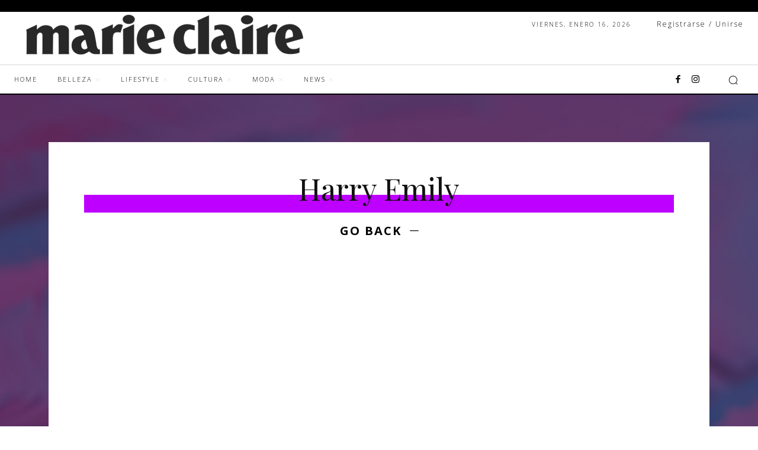

--- FILE ---
content_type: text/html; charset=UTF-8
request_url: https://marieclaire.com.mx/tag/harry-emily/
body_size: 116793
content:
<!doctype html >
<html lang="es">
<head>
    <meta charset="UTF-8" />
    <title>Harry Emily archivos - Marie Claire México</title>
    <meta name="viewport" content="width=device-width, initial-scale=1.0">
    <link rel="pingback" href="https://marieclaire.com.mx/xmlrpc.php" />
    <meta name='robots' content='index, follow, max-image-preview:large, max-snippet:-1, max-video-preview:-1' />

	<!-- This site is optimized with the Yoast SEO plugin v20.5 - https://yoast.com/wordpress/plugins/seo/ -->
	<link rel="canonical" href="https://marieclaire.com.mx/tag/harry-emily/" />
	<meta property="og:locale" content="es_ES" />
	<meta property="og:type" content="article" />
	<meta property="og:title" content="Harry Emily archivos - Marie Claire México" />
	<meta property="og:url" content="https://marieclaire.com.mx/tag/harry-emily/" />
	<meta property="og:site_name" content="Marie Claire México" />
	<meta name="twitter:card" content="summary_large_image" />
	<script type="application/ld+json" class="yoast-schema-graph">{"@context":"https://schema.org","@graph":[{"@type":"CollectionPage","@id":"https://marieclaire.com.mx/tag/harry-emily/","url":"https://marieclaire.com.mx/tag/harry-emily/","name":"Harry Emily archivos - Marie Claire México","isPartOf":{"@id":"https://marieclaire.com.mx/#website"},"primaryImageOfPage":{"@id":"https://marieclaire.com.mx/tag/harry-emily/#primaryimage"},"image":{"@id":"https://marieclaire.com.mx/tag/harry-emily/#primaryimage"},"thumbnailUrl":"https://marieclaire.com.mx/wp-content/uploads/2023/03/harry-emily.jpg","breadcrumb":{"@id":"https://marieclaire.com.mx/tag/harry-emily/#breadcrumb"},"inLanguage":"es"},{"@type":"ImageObject","inLanguage":"es","@id":"https://marieclaire.com.mx/tag/harry-emily/#primaryimage","url":"https://marieclaire.com.mx/wp-content/uploads/2023/03/harry-emily.jpg","contentUrl":"https://marieclaire.com.mx/wp-content/uploads/2023/03/harry-emily.jpg","width":1080,"height":1600},{"@type":"BreadcrumbList","@id":"https://marieclaire.com.mx/tag/harry-emily/#breadcrumb","itemListElement":[{"@type":"ListItem","position":1,"name":"Portada","item":"https://marieclaire.com.mx/"},{"@type":"ListItem","position":2,"name":"Harry Emily"}]},{"@type":"WebSite","@id":"https://marieclaire.com.mx/#website","url":"https://marieclaire.com.mx/","name":"Marie Claire México","description":"Belleza, Lifestyle, Cultura  Revista, Deco, Moda y mucho más...","potentialAction":[{"@type":"SearchAction","target":{"@type":"EntryPoint","urlTemplate":"https://marieclaire.com.mx/?s={search_term_string}"},"query-input":"required name=search_term_string"}],"inLanguage":"es"}]}</script>
	<!-- / Yoast SEO plugin. -->


<link rel='dns-prefetch' href='//www.googletagmanager.com' />
<link rel='dns-prefetch' href='//fonts.googleapis.com' />
<link rel='dns-prefetch' href='//pagead2.googlesyndication.com' />
<link rel="alternate" type="application/rss+xml" title="Marie Claire México &raquo; Feed" href="https://marieclaire.com.mx/feed/" />
<link rel="alternate" type="application/rss+xml" title="Marie Claire México &raquo; Feed de los comentarios" href="https://marieclaire.com.mx/comments/feed/" />
<link rel="alternate" type="application/rss+xml" title="Marie Claire México &raquo; Etiqueta Harry Emily del feed" href="https://marieclaire.com.mx/tag/harry-emily/feed/" />
		<!-- This site uses the Google Analytics by MonsterInsights plugin v8.14.1 - Using Analytics tracking - https://www.monsterinsights.com/ -->
							<script src="//www.googletagmanager.com/gtag/js?id=UA-203018103-1"  data-cfasync="false" data-wpfc-render="false" type="text/javascript" async></script>
			<script data-cfasync="false" data-wpfc-render="false" type="text/javascript">
				var mi_version = '8.14.1';
				var mi_track_user = true;
				var mi_no_track_reason = '';
				
								var disableStrs = [
															'ga-disable-UA-203018103-1',
									];

				/* Function to detect opted out users */
				function __gtagTrackerIsOptedOut() {
					for (var index = 0; index < disableStrs.length; index++) {
						if (document.cookie.indexOf(disableStrs[index] + '=true') > -1) {
							return true;
						}
					}

					return false;
				}

				/* Disable tracking if the opt-out cookie exists. */
				if (__gtagTrackerIsOptedOut()) {
					for (var index = 0; index < disableStrs.length; index++) {
						window[disableStrs[index]] = true;
					}
				}

				/* Opt-out function */
				function __gtagTrackerOptout() {
					for (var index = 0; index < disableStrs.length; index++) {
						document.cookie = disableStrs[index] + '=true; expires=Thu, 31 Dec 2099 23:59:59 UTC; path=/';
						window[disableStrs[index]] = true;
					}
				}

				if ('undefined' === typeof gaOptout) {
					function gaOptout() {
						__gtagTrackerOptout();
					}
				}
								window.dataLayer = window.dataLayer || [];

				window.MonsterInsightsDualTracker = {
					helpers: {},
					trackers: {},
				};
				if (mi_track_user) {
					function __gtagDataLayer() {
						dataLayer.push(arguments);
					}

					function __gtagTracker(type, name, parameters) {
						if (!parameters) {
							parameters = {};
						}

						if (parameters.send_to) {
							__gtagDataLayer.apply(null, arguments);
							return;
						}

						if (type === 'event') {
							
														parameters.send_to = monsterinsights_frontend.ua;
							__gtagDataLayer(type, name, parameters);
													} else {
							__gtagDataLayer.apply(null, arguments);
						}
					}

					__gtagTracker('js', new Date());
					__gtagTracker('set', {
						'developer_id.dZGIzZG': true,
											});
															__gtagTracker('config', 'UA-203018103-1', {"forceSSL":"true","link_attribution":"true"} );
										window.gtag = __gtagTracker;										(function () {
						/* https://developers.google.com/analytics/devguides/collection/analyticsjs/ */
						/* ga and __gaTracker compatibility shim. */
						var noopfn = function () {
							return null;
						};
						var newtracker = function () {
							return new Tracker();
						};
						var Tracker = function () {
							return null;
						};
						var p = Tracker.prototype;
						p.get = noopfn;
						p.set = noopfn;
						p.send = function () {
							var args = Array.prototype.slice.call(arguments);
							args.unshift('send');
							__gaTracker.apply(null, args);
						};
						var __gaTracker = function () {
							var len = arguments.length;
							if (len === 0) {
								return;
							}
							var f = arguments[len - 1];
							if (typeof f !== 'object' || f === null || typeof f.hitCallback !== 'function') {
								if ('send' === arguments[0]) {
									var hitConverted, hitObject = false, action;
									if ('event' === arguments[1]) {
										if ('undefined' !== typeof arguments[3]) {
											hitObject = {
												'eventAction': arguments[3],
												'eventCategory': arguments[2],
												'eventLabel': arguments[4],
												'value': arguments[5] ? arguments[5] : 1,
											}
										}
									}
									if ('pageview' === arguments[1]) {
										if ('undefined' !== typeof arguments[2]) {
											hitObject = {
												'eventAction': 'page_view',
												'page_path': arguments[2],
											}
										}
									}
									if (typeof arguments[2] === 'object') {
										hitObject = arguments[2];
									}
									if (typeof arguments[5] === 'object') {
										Object.assign(hitObject, arguments[5]);
									}
									if ('undefined' !== typeof arguments[1].hitType) {
										hitObject = arguments[1];
										if ('pageview' === hitObject.hitType) {
											hitObject.eventAction = 'page_view';
										}
									}
									if (hitObject) {
										action = 'timing' === arguments[1].hitType ? 'timing_complete' : hitObject.eventAction;
										hitConverted = mapArgs(hitObject);
										__gtagTracker('event', action, hitConverted);
									}
								}
								return;
							}

							function mapArgs(args) {
								var arg, hit = {};
								var gaMap = {
									'eventCategory': 'event_category',
									'eventAction': 'event_action',
									'eventLabel': 'event_label',
									'eventValue': 'event_value',
									'nonInteraction': 'non_interaction',
									'timingCategory': 'event_category',
									'timingVar': 'name',
									'timingValue': 'value',
									'timingLabel': 'event_label',
									'page': 'page_path',
									'location': 'page_location',
									'title': 'page_title',
								};
								for (arg in args) {
																		if (!(!args.hasOwnProperty(arg) || !gaMap.hasOwnProperty(arg))) {
										hit[gaMap[arg]] = args[arg];
									} else {
										hit[arg] = args[arg];
									}
								}
								return hit;
							}

							try {
								f.hitCallback();
							} catch (ex) {
							}
						};
						__gaTracker.create = newtracker;
						__gaTracker.getByName = newtracker;
						__gaTracker.getAll = function () {
							return [];
						};
						__gaTracker.remove = noopfn;
						__gaTracker.loaded = true;
						window['__gaTracker'] = __gaTracker;
					})();
									} else {
										console.log("");
					(function () {
						function __gtagTracker() {
							return null;
						}

						window['__gtagTracker'] = __gtagTracker;
						window['gtag'] = __gtagTracker;
					})();
									}
			</script>
				<!-- / Google Analytics by MonsterInsights -->
		<script type="text/javascript">
window._wpemojiSettings = {"baseUrl":"https:\/\/s.w.org\/images\/core\/emoji\/14.0.0\/72x72\/","ext":".png","svgUrl":"https:\/\/s.w.org\/images\/core\/emoji\/14.0.0\/svg\/","svgExt":".svg","source":{"concatemoji":"https:\/\/marieclaire.com.mx\/wp-includes\/js\/wp-emoji-release.min.js?ver=6.1.9"}};
/*! This file is auto-generated */
!function(e,a,t){var n,r,o,i=a.createElement("canvas"),p=i.getContext&&i.getContext("2d");function s(e,t){var a=String.fromCharCode,e=(p.clearRect(0,0,i.width,i.height),p.fillText(a.apply(this,e),0,0),i.toDataURL());return p.clearRect(0,0,i.width,i.height),p.fillText(a.apply(this,t),0,0),e===i.toDataURL()}function c(e){var t=a.createElement("script");t.src=e,t.defer=t.type="text/javascript",a.getElementsByTagName("head")[0].appendChild(t)}for(o=Array("flag","emoji"),t.supports={everything:!0,everythingExceptFlag:!0},r=0;r<o.length;r++)t.supports[o[r]]=function(e){if(p&&p.fillText)switch(p.textBaseline="top",p.font="600 32px Arial",e){case"flag":return s([127987,65039,8205,9895,65039],[127987,65039,8203,9895,65039])?!1:!s([55356,56826,55356,56819],[55356,56826,8203,55356,56819])&&!s([55356,57332,56128,56423,56128,56418,56128,56421,56128,56430,56128,56423,56128,56447],[55356,57332,8203,56128,56423,8203,56128,56418,8203,56128,56421,8203,56128,56430,8203,56128,56423,8203,56128,56447]);case"emoji":return!s([129777,127995,8205,129778,127999],[129777,127995,8203,129778,127999])}return!1}(o[r]),t.supports.everything=t.supports.everything&&t.supports[o[r]],"flag"!==o[r]&&(t.supports.everythingExceptFlag=t.supports.everythingExceptFlag&&t.supports[o[r]]);t.supports.everythingExceptFlag=t.supports.everythingExceptFlag&&!t.supports.flag,t.DOMReady=!1,t.readyCallback=function(){t.DOMReady=!0},t.supports.everything||(n=function(){t.readyCallback()},a.addEventListener?(a.addEventListener("DOMContentLoaded",n,!1),e.addEventListener("load",n,!1)):(e.attachEvent("onload",n),a.attachEvent("onreadystatechange",function(){"complete"===a.readyState&&t.readyCallback()})),(e=t.source||{}).concatemoji?c(e.concatemoji):e.wpemoji&&e.twemoji&&(c(e.twemoji),c(e.wpemoji)))}(window,document,window._wpemojiSettings);
</script>
<!-- marieclaire.com.mx is managing ads with Advanced Ads 1.52.4 --><script id="marieclaire-ready">
			window.advanced_ads_ready=function(e,a){a=a||"complete";var d=function(e){return"interactive"===a?"loading"!==e:"complete"===e};d(document.readyState)?e():document.addEventListener("readystatechange",(function(a){d(a.target.readyState)&&e()}),{once:"interactive"===a})},window.advanced_ads_ready_queue=window.advanced_ads_ready_queue||[];		</script>
		<style type="text/css">
img.wp-smiley,
img.emoji {
	display: inline !important;
	border: none !important;
	box-shadow: none !important;
	height: 1em !important;
	width: 1em !important;
	margin: 0 0.07em !important;
	vertical-align: -0.1em !important;
	background: none !important;
	padding: 0 !important;
}
</style>
	
<link rel='stylesheet' id='flick-css' href='https://marieclaire.com.mx/wp-content/plugins/mailchimp/css/flick/flick.css?ver=6.1.9' type='text/css' media='all' />
<link rel='stylesheet' id='mailchimpSF_main_css-css' href='https://marieclaire.com.mx/?mcsf_action=main_css&#038;ver=6.1.9' type='text/css' media='all' />
<!--[if IE]>
<link rel='stylesheet' id='mailchimpSF_ie_css-css' href='https://marieclaire.com.mx/wp-content/plugins/mailchimp/css/ie.css?ver=6.1.9' type='text/css' media='all' />
<![endif]-->
<link rel='stylesheet' id='wp-block-library-css' href='https://marieclaire.com.mx/wp-includes/css/dist/block-library/style.min.css?ver=6.1.9' type='text/css' media='all' />
<link rel='stylesheet' id='classic-theme-styles-css' href='https://marieclaire.com.mx/wp-includes/css/classic-themes.min.css?ver=1' type='text/css' media='all' />
<style id='global-styles-inline-css' type='text/css'>
body{--wp--preset--color--black: #000000;--wp--preset--color--cyan-bluish-gray: #abb8c3;--wp--preset--color--white: #ffffff;--wp--preset--color--pale-pink: #f78da7;--wp--preset--color--vivid-red: #cf2e2e;--wp--preset--color--luminous-vivid-orange: #ff6900;--wp--preset--color--luminous-vivid-amber: #fcb900;--wp--preset--color--light-green-cyan: #7bdcb5;--wp--preset--color--vivid-green-cyan: #00d084;--wp--preset--color--pale-cyan-blue: #8ed1fc;--wp--preset--color--vivid-cyan-blue: #0693e3;--wp--preset--color--vivid-purple: #9b51e0;--wp--preset--gradient--vivid-cyan-blue-to-vivid-purple: linear-gradient(135deg,rgba(6,147,227,1) 0%,rgb(155,81,224) 100%);--wp--preset--gradient--light-green-cyan-to-vivid-green-cyan: linear-gradient(135deg,rgb(122,220,180) 0%,rgb(0,208,130) 100%);--wp--preset--gradient--luminous-vivid-amber-to-luminous-vivid-orange: linear-gradient(135deg,rgba(252,185,0,1) 0%,rgba(255,105,0,1) 100%);--wp--preset--gradient--luminous-vivid-orange-to-vivid-red: linear-gradient(135deg,rgba(255,105,0,1) 0%,rgb(207,46,46) 100%);--wp--preset--gradient--very-light-gray-to-cyan-bluish-gray: linear-gradient(135deg,rgb(238,238,238) 0%,rgb(169,184,195) 100%);--wp--preset--gradient--cool-to-warm-spectrum: linear-gradient(135deg,rgb(74,234,220) 0%,rgb(151,120,209) 20%,rgb(207,42,186) 40%,rgb(238,44,130) 60%,rgb(251,105,98) 80%,rgb(254,248,76) 100%);--wp--preset--gradient--blush-light-purple: linear-gradient(135deg,rgb(255,206,236) 0%,rgb(152,150,240) 100%);--wp--preset--gradient--blush-bordeaux: linear-gradient(135deg,rgb(254,205,165) 0%,rgb(254,45,45) 50%,rgb(107,0,62) 100%);--wp--preset--gradient--luminous-dusk: linear-gradient(135deg,rgb(255,203,112) 0%,rgb(199,81,192) 50%,rgb(65,88,208) 100%);--wp--preset--gradient--pale-ocean: linear-gradient(135deg,rgb(255,245,203) 0%,rgb(182,227,212) 50%,rgb(51,167,181) 100%);--wp--preset--gradient--electric-grass: linear-gradient(135deg,rgb(202,248,128) 0%,rgb(113,206,126) 100%);--wp--preset--gradient--midnight: linear-gradient(135deg,rgb(2,3,129) 0%,rgb(40,116,252) 100%);--wp--preset--duotone--dark-grayscale: url('#wp-duotone-dark-grayscale');--wp--preset--duotone--grayscale: url('#wp-duotone-grayscale');--wp--preset--duotone--purple-yellow: url('#wp-duotone-purple-yellow');--wp--preset--duotone--blue-red: url('#wp-duotone-blue-red');--wp--preset--duotone--midnight: url('#wp-duotone-midnight');--wp--preset--duotone--magenta-yellow: url('#wp-duotone-magenta-yellow');--wp--preset--duotone--purple-green: url('#wp-duotone-purple-green');--wp--preset--duotone--blue-orange: url('#wp-duotone-blue-orange');--wp--preset--font-size--small: 11px;--wp--preset--font-size--medium: 20px;--wp--preset--font-size--large: 32px;--wp--preset--font-size--x-large: 42px;--wp--preset--font-size--regular: 15px;--wp--preset--font-size--larger: 50px;--wp--preset--spacing--20: 0.44rem;--wp--preset--spacing--30: 0.67rem;--wp--preset--spacing--40: 1rem;--wp--preset--spacing--50: 1.5rem;--wp--preset--spacing--60: 2.25rem;--wp--preset--spacing--70: 3.38rem;--wp--preset--spacing--80: 5.06rem;}:where(.is-layout-flex){gap: 0.5em;}body .is-layout-flow > .alignleft{float: left;margin-inline-start: 0;margin-inline-end: 2em;}body .is-layout-flow > .alignright{float: right;margin-inline-start: 2em;margin-inline-end: 0;}body .is-layout-flow > .aligncenter{margin-left: auto !important;margin-right: auto !important;}body .is-layout-constrained > .alignleft{float: left;margin-inline-start: 0;margin-inline-end: 2em;}body .is-layout-constrained > .alignright{float: right;margin-inline-start: 2em;margin-inline-end: 0;}body .is-layout-constrained > .aligncenter{margin-left: auto !important;margin-right: auto !important;}body .is-layout-constrained > :where(:not(.alignleft):not(.alignright):not(.alignfull)){max-width: var(--wp--style--global--content-size);margin-left: auto !important;margin-right: auto !important;}body .is-layout-constrained > .alignwide{max-width: var(--wp--style--global--wide-size);}body .is-layout-flex{display: flex;}body .is-layout-flex{flex-wrap: wrap;align-items: center;}body .is-layout-flex > *{margin: 0;}:where(.wp-block-columns.is-layout-flex){gap: 2em;}.has-black-color{color: var(--wp--preset--color--black) !important;}.has-cyan-bluish-gray-color{color: var(--wp--preset--color--cyan-bluish-gray) !important;}.has-white-color{color: var(--wp--preset--color--white) !important;}.has-pale-pink-color{color: var(--wp--preset--color--pale-pink) !important;}.has-vivid-red-color{color: var(--wp--preset--color--vivid-red) !important;}.has-luminous-vivid-orange-color{color: var(--wp--preset--color--luminous-vivid-orange) !important;}.has-luminous-vivid-amber-color{color: var(--wp--preset--color--luminous-vivid-amber) !important;}.has-light-green-cyan-color{color: var(--wp--preset--color--light-green-cyan) !important;}.has-vivid-green-cyan-color{color: var(--wp--preset--color--vivid-green-cyan) !important;}.has-pale-cyan-blue-color{color: var(--wp--preset--color--pale-cyan-blue) !important;}.has-vivid-cyan-blue-color{color: var(--wp--preset--color--vivid-cyan-blue) !important;}.has-vivid-purple-color{color: var(--wp--preset--color--vivid-purple) !important;}.has-black-background-color{background-color: var(--wp--preset--color--black) !important;}.has-cyan-bluish-gray-background-color{background-color: var(--wp--preset--color--cyan-bluish-gray) !important;}.has-white-background-color{background-color: var(--wp--preset--color--white) !important;}.has-pale-pink-background-color{background-color: var(--wp--preset--color--pale-pink) !important;}.has-vivid-red-background-color{background-color: var(--wp--preset--color--vivid-red) !important;}.has-luminous-vivid-orange-background-color{background-color: var(--wp--preset--color--luminous-vivid-orange) !important;}.has-luminous-vivid-amber-background-color{background-color: var(--wp--preset--color--luminous-vivid-amber) !important;}.has-light-green-cyan-background-color{background-color: var(--wp--preset--color--light-green-cyan) !important;}.has-vivid-green-cyan-background-color{background-color: var(--wp--preset--color--vivid-green-cyan) !important;}.has-pale-cyan-blue-background-color{background-color: var(--wp--preset--color--pale-cyan-blue) !important;}.has-vivid-cyan-blue-background-color{background-color: var(--wp--preset--color--vivid-cyan-blue) !important;}.has-vivid-purple-background-color{background-color: var(--wp--preset--color--vivid-purple) !important;}.has-black-border-color{border-color: var(--wp--preset--color--black) !important;}.has-cyan-bluish-gray-border-color{border-color: var(--wp--preset--color--cyan-bluish-gray) !important;}.has-white-border-color{border-color: var(--wp--preset--color--white) !important;}.has-pale-pink-border-color{border-color: var(--wp--preset--color--pale-pink) !important;}.has-vivid-red-border-color{border-color: var(--wp--preset--color--vivid-red) !important;}.has-luminous-vivid-orange-border-color{border-color: var(--wp--preset--color--luminous-vivid-orange) !important;}.has-luminous-vivid-amber-border-color{border-color: var(--wp--preset--color--luminous-vivid-amber) !important;}.has-light-green-cyan-border-color{border-color: var(--wp--preset--color--light-green-cyan) !important;}.has-vivid-green-cyan-border-color{border-color: var(--wp--preset--color--vivid-green-cyan) !important;}.has-pale-cyan-blue-border-color{border-color: var(--wp--preset--color--pale-cyan-blue) !important;}.has-vivid-cyan-blue-border-color{border-color: var(--wp--preset--color--vivid-cyan-blue) !important;}.has-vivid-purple-border-color{border-color: var(--wp--preset--color--vivid-purple) !important;}.has-vivid-cyan-blue-to-vivid-purple-gradient-background{background: var(--wp--preset--gradient--vivid-cyan-blue-to-vivid-purple) !important;}.has-light-green-cyan-to-vivid-green-cyan-gradient-background{background: var(--wp--preset--gradient--light-green-cyan-to-vivid-green-cyan) !important;}.has-luminous-vivid-amber-to-luminous-vivid-orange-gradient-background{background: var(--wp--preset--gradient--luminous-vivid-amber-to-luminous-vivid-orange) !important;}.has-luminous-vivid-orange-to-vivid-red-gradient-background{background: var(--wp--preset--gradient--luminous-vivid-orange-to-vivid-red) !important;}.has-very-light-gray-to-cyan-bluish-gray-gradient-background{background: var(--wp--preset--gradient--very-light-gray-to-cyan-bluish-gray) !important;}.has-cool-to-warm-spectrum-gradient-background{background: var(--wp--preset--gradient--cool-to-warm-spectrum) !important;}.has-blush-light-purple-gradient-background{background: var(--wp--preset--gradient--blush-light-purple) !important;}.has-blush-bordeaux-gradient-background{background: var(--wp--preset--gradient--blush-bordeaux) !important;}.has-luminous-dusk-gradient-background{background: var(--wp--preset--gradient--luminous-dusk) !important;}.has-pale-ocean-gradient-background{background: var(--wp--preset--gradient--pale-ocean) !important;}.has-electric-grass-gradient-background{background: var(--wp--preset--gradient--electric-grass) !important;}.has-midnight-gradient-background{background: var(--wp--preset--gradient--midnight) !important;}.has-small-font-size{font-size: var(--wp--preset--font-size--small) !important;}.has-medium-font-size{font-size: var(--wp--preset--font-size--medium) !important;}.has-large-font-size{font-size: var(--wp--preset--font-size--large) !important;}.has-x-large-font-size{font-size: var(--wp--preset--font-size--x-large) !important;}
.wp-block-navigation a:where(:not(.wp-element-button)){color: inherit;}
:where(.wp-block-columns.is-layout-flex){gap: 2em;}
.wp-block-pullquote{font-size: 1.5em;line-height: 1.6;}
</style>
<link rel='stylesheet' id='contact-form-7-css' href='https://marieclaire.com.mx/wp-content/plugins/contact-form-7/includes/css/styles.css?ver=5.7.5.1' type='text/css' media='all' />
<link rel='stylesheet' id='td-plugin-newsletter-css' href='https://marieclaire.com.mx/wp-content/plugins/td-newsletter/style.css?ver=12.3' type='text/css' media='all' />
<link rel='stylesheet' id='td-plugin-multi-purpose-css' href='https://marieclaire.com.mx/wp-content/plugins/td-composer/td-multi-purpose/style.css?ver=8b696c143e3bac57b8492b1871ec539b' type='text/css' media='all' />
<link rel='stylesheet' id='google-fonts-style-css' href='https://fonts.googleapis.com/css?family=Open+Sans%3A400%2C600%2C700%7CRoboto%3A400%2C500%2C700%7COpen+Sans%3A300%2C100%2C400%2C500%2C700%7CPlayfair+Display%3A400%2C900%2C500&#038;display=swap&#038;ver=12.3' type='text/css' media='all' />
<link rel='stylesheet' id='td-theme-css' href='https://marieclaire.com.mx/wp-content/themes/Newspaper/style.css?ver=12.3' type='text/css' media='all' />
<style id='td-theme-inline-css' type='text/css'>
    
        @media (max-width: 767px) {
            .td-header-desktop-wrap {
                display: none;
            }
        }
        @media (min-width: 767px) {
            .td-header-mobile-wrap {
                display: none;
            }
        }
    
	
</style>
<link rel='stylesheet' id='td-legacy-framework-front-style-css' href='https://marieclaire.com.mx/wp-content/plugins/td-composer/legacy/Newspaper/assets/css/td_legacy_main.css?ver=8b696c143e3bac57b8492b1871ec539b' type='text/css' media='all' />
<link rel='stylesheet' id='td-theme-demo-style-css' href='https://marieclaire.com.mx/wp-content/plugins/td-composer/legacy/Newspaper/includes/demos/fashion_pro/demo_style.css?ver=12.3' type='text/css' media='all' />
<link rel='stylesheet' id='tdb_style_cloud_templates_front-css' href='https://marieclaire.com.mx/wp-content/plugins/td-cloud-library/assets/css/tdb_main.css?ver=d72a7d54cd61ce0a128c0a91d76ef60a' type='text/css' media='all' />
<script type='text/javascript' src='https://marieclaire.com.mx/wp-includes/js/jquery/jquery.min.js?ver=3.6.1' id='jquery-core-js'></script>
<script type='text/javascript' src='https://marieclaire.com.mx/wp-includes/js/jquery/jquery-migrate.min.js?ver=3.3.2' id='jquery-migrate-js'></script>
<script type='text/javascript' src='https://marieclaire.com.mx/wp-content/plugins/mailchimp/js/scrollTo.js?ver=1.5.8' id='jquery_scrollto-js'></script>
<script type='text/javascript' src='https://marieclaire.com.mx/wp-includes/js/jquery/jquery.form.min.js?ver=4.3.0' id='jquery-form-js'></script>
<script type='text/javascript' id='mailchimpSF_main_js-js-extra'>
/* <![CDATA[ */
var mailchimpSF = {"ajax_url":"https:\/\/marieclaire.com.mx\/"};
/* ]]> */
</script>
<script type='text/javascript' src='https://marieclaire.com.mx/wp-content/plugins/mailchimp/js/mailchimp.js?ver=1.5.8' id='mailchimpSF_main_js-js'></script>
<script type='text/javascript' src='https://marieclaire.com.mx/wp-includes/js/jquery/ui/core.min.js?ver=1.13.2' id='jquery-ui-core-js'></script>
<script type='text/javascript' src='https://marieclaire.com.mx/wp-content/plugins/mailchimp/js/datepicker.js?ver=6.1.9' id='datepicker-js'></script>
<script type='text/javascript' src='https://marieclaire.com.mx/wp-content/plugins/google-analytics-for-wordpress/assets/js/frontend-gtag.min.js?ver=8.14.1' id='monsterinsights-frontend-script-js'></script>
<script data-cfasync="false" data-wpfc-render="false" type="text/javascript" id='monsterinsights-frontend-script-js-extra'>/* <![CDATA[ */
var monsterinsights_frontend = {"js_events_tracking":"true","download_extensions":"doc,pdf,ppt,zip,xls,docx,pptx,xlsx","inbound_paths":"[{\"path\":\"\\\/go\\\/\",\"label\":\"affiliate\"},{\"path\":\"\\\/recommend\\\/\",\"label\":\"affiliate\"}]","home_url":"https:\/\/marieclaire.com.mx","hash_tracking":"false","ua":"UA-203018103-1","v4_id":""};/* ]]> */
</script>
<script type='text/javascript' id='advanced-ads-advanced-js-js-extra'>
/* <![CDATA[ */
var advads_options = {"blog_id":"1","privacy":{"enabled":false,"state":"not_needed"}};
/* ]]> */
</script>
<script type='text/javascript' src='https://marieclaire.com.mx/wp-content/plugins/advanced-ads/public/assets/js/advanced.min.js?ver=1.52.4' id='advanced-ads-advanced-js-js'></script>
<script type='text/javascript' id='advanced_ads_pro/visitor_conditions-js-extra'>
/* <![CDATA[ */
var advanced_ads_pro_visitor_conditions = {"referrer_cookie_name":"advanced_ads_pro_visitor_referrer","referrer_exdays":"365","page_impr_cookie_name":"advanced_ads_page_impressions","page_impr_exdays":"3650"};
/* ]]> */
</script>
<script type='text/javascript' src='https://marieclaire.com.mx/wp-content/plugins/advanced-ads-pro/modules/advanced-visitor-conditions/inc/conditions.min.js?ver=2.25.1' id='advanced_ads_pro/visitor_conditions-js'></script>

<!-- Fragmento de código de la etiqueta de Google (gtag.js) añadida por Site Kit -->
<!-- Fragmento de código de Google Analytics añadido por Site Kit -->
<script type='text/javascript' src='https://www.googletagmanager.com/gtag/js?id=GT-WK2NPRGC' id='google_gtagjs-js' async></script>
<script type='text/javascript' id='google_gtagjs-js-after'>
window.dataLayer = window.dataLayer || [];function gtag(){dataLayer.push(arguments);}
gtag("set","linker",{"domains":["marieclaire.com.mx"]});
gtag("js", new Date());
gtag("set", "developer_id.dZTNiMT", true);
gtag("config", "GT-WK2NPRGC");
</script>
<link rel="https://api.w.org/" href="https://marieclaire.com.mx/wp-json/" /><link rel="alternate" type="application/json" href="https://marieclaire.com.mx/wp-json/wp/v2/tags/4534" /><link rel="EditURI" type="application/rsd+xml" title="RSD" href="https://marieclaire.com.mx/xmlrpc.php?rsd" />
<link rel="wlwmanifest" type="application/wlwmanifest+xml" href="https://marieclaire.com.mx/wp-includes/wlwmanifest.xml" />
<meta name="generator" content="WordPress 6.1.9" />

		<!-- GA Google Analytics @ https://m0n.co/ga -->
		<script async src="https://www.googletagmanager.com/gtag/js?id=G-LPMKPL59DJ"></script>
		<script>
			window.dataLayer = window.dataLayer || [];
			function gtag(){dataLayer.push(arguments);}
			gtag('js', new Date());
			gtag('config', 'G-LPMKPL59DJ');
		</script>

	<!-- Global site tag (gtag.js) - Google Analytics -->
<script async src="https://www.googletagmanager.com/gtag/js?id=G-LPMKPL59DJ"></script>
<script>
  window.dataLayer = window.dataLayer || [];
  function gtag(){dataLayer.push(arguments);}
  gtag('js', new Date());

  gtag('config', 'G-LPMKPL59DJ');
</script>
<meta name="generator" content="Site Kit by Google 1.170.0" /><!-- Meta Pixel Code -->
<script>
!function(f,b,e,v,n,t,s)
{if(f.fbq)return;n=f.fbq=function(){n.callMethod?
n.callMethod.apply(n,arguments):n.queue.push(arguments)};
if(!f._fbq)f._fbq=n;n.push=n;n.loaded=!0;n.version='2.0';
n.queue=[];t=b.createElement(e);t.async=!0;
t.src=v;s=b.getElementsByTagName(e)[0];
s.parentNode.insertBefore(t,s)}(window, document,'script',
'https://connect.facebook.net/en_US/fbevents.js');
fbq('init', '1111929862678915');
fbq('track', 'PageView');
</script>
<noscript><img height="1" width="1" style="display:none"
src="https://www.facebook.com/tr?id=1111929862678915&ev=PageView&noscript=1"
/></noscript>
<!-- End Meta Pixel Code --><script type="text/javascript">
        jQuery(function($) {
            $('.date-pick').each(function() {
                var format = $(this).data('format') || 'mm/dd/yyyy';
                format = format.replace(/yyyy/i, 'yy');
                $(this).datepicker({
                    autoFocusNextInput: true,
                    constrainInput: false,
                    changeMonth: true,
                    changeYear: true,
                    beforeShow: function(input, inst) { $('#ui-datepicker-div').addClass('show'); },
                    dateFormat: format.toLowerCase(),
                });
            });
            d = new Date();
            $('.birthdate-pick').each(function() {
                var format = $(this).data('format') || 'mm/dd';
                format = format.replace(/yyyy/i, 'yy');
                $(this).datepicker({
                    autoFocusNextInput: true,
                    constrainInput: false,
                    changeMonth: true,
                    changeYear: false,
                    minDate: new Date(d.getFullYear(), 1-1, 1),
                    maxDate: new Date(d.getFullYear(), 12-1, 31),
                    beforeShow: function(input, inst) { $('#ui-datepicker-div').removeClass('show'); },
                    dateFormat: format.toLowerCase(),
                });

            });

        });
    </script>
<script>advads_items = { conditions: {}, display_callbacks: {}, display_effect_callbacks: {}, hide_callbacks: {}, backgrounds: {}, effect_durations: {}, close_functions: {}, showed: [] };</script><style type="text/css" id="marieclaire-layer-custom-css"></style><script type="text/javascript">
		var advadsCfpQueue = [];
		var advadsCfpAd = function( adID ){
			if ( 'undefined' == typeof advadsProCfp ) { advadsCfpQueue.push( adID ) } else { advadsProCfp.addElement( adID ) }
		};
		</script>
		<!--[if lt IE 9]><script src="https://cdnjs.cloudflare.com/ajax/libs/html5shiv/3.7.3/html5shiv.js"></script><![endif]-->
        <script>
        window.tdb_globals = {"wpRestNonce":"bae1baf647","wpRestUrl":"https:\/\/marieclaire.com.mx\/wp-json\/","permalinkStructure":"\/%postname%\/","globalSettings":{"tdcSavingHistory":false},"isAjax":false,"isAdminBarShowing":false,"autoloadScrollPercent":50};
    </script>
    
    <style id="tdb-global-colors">
        :root {--accent-color: #fff;}
    </style>
	

<!-- Metaetiquetas de Google AdSense añadidas por Site Kit -->
<meta name="google-adsense-platform-account" content="ca-host-pub-2644536267352236">
<meta name="google-adsense-platform-domain" content="sitekit.withgoogle.com">
<!-- Acabar con las metaetiquetas de Google AdSense añadidas por Site Kit -->

<!-- Fragmento de código de Google Tag Manager añadido por Site Kit -->
<script type="text/javascript">
			( function( w, d, s, l, i ) {
				w[l] = w[l] || [];
				w[l].push( {'gtm.start': new Date().getTime(), event: 'gtm.js'} );
				var f = d.getElementsByTagName( s )[0],
					j = d.createElement( s ), dl = l != 'dataLayer' ? '&l=' + l : '';
				j.async = true;
				j.src = 'https://www.googletagmanager.com/gtm.js?id=' + i + dl;
				f.parentNode.insertBefore( j, f );
			} )( window, document, 'script', 'dataLayer', 'GTM-5C72399' );
			
</script>

<!-- Final del fragmento de código de Google Tag Manager añadido por Site Kit -->

<!-- Fragmento de código de Google Adsense añadido por Site Kit -->
<script async="async" src="https://pagead2.googlesyndication.com/pagead/js/adsbygoogle.js?client=ca-pub-6818913904735947&amp;host=ca-host-pub-2644536267352236" crossorigin="anonymous" type="text/javascript"></script>

<!-- Final del fragmento de código de Google Adsense añadido por Site Kit -->

<!-- JS generated by theme -->

<script>
    
    

	    var tdBlocksArray = []; //here we store all the items for the current page

	    //td_block class - each ajax block uses a object of this class for requests
	    function tdBlock() {
		    this.id = '';
		    this.block_type = 1; //block type id (1-234 etc)
		    this.atts = '';
		    this.td_column_number = '';
		    this.td_current_page = 1; //
		    this.post_count = 0; //from wp
		    this.found_posts = 0; //from wp
		    this.max_num_pages = 0; //from wp
		    this.td_filter_value = ''; //current live filter value
		    this.is_ajax_running = false;
		    this.td_user_action = ''; // load more or infinite loader (used by the animation)
		    this.header_color = '';
		    this.ajax_pagination_infinite_stop = ''; //show load more at page x
	    }


        // td_js_generator - mini detector
        (function(){
            var htmlTag = document.getElementsByTagName("html")[0];

	        if ( navigator.userAgent.indexOf("MSIE 10.0") > -1 ) {
                htmlTag.className += ' ie10';
            }

            if ( !!navigator.userAgent.match(/Trident.*rv\:11\./) ) {
                htmlTag.className += ' ie11';
            }

	        if ( navigator.userAgent.indexOf("Edge") > -1 ) {
                htmlTag.className += ' ieEdge';
            }

            if ( /(iPad|iPhone|iPod)/g.test(navigator.userAgent) ) {
                htmlTag.className += ' td-md-is-ios';
            }

            var user_agent = navigator.userAgent.toLowerCase();
            if ( user_agent.indexOf("android") > -1 ) {
                htmlTag.className += ' td-md-is-android';
            }

            if ( -1 !== navigator.userAgent.indexOf('Mac OS X')  ) {
                htmlTag.className += ' td-md-is-os-x';
            }

            if ( /chrom(e|ium)/.test(navigator.userAgent.toLowerCase()) ) {
               htmlTag.className += ' td-md-is-chrome';
            }

            if ( -1 !== navigator.userAgent.indexOf('Firefox') ) {
                htmlTag.className += ' td-md-is-firefox';
            }

            if ( -1 !== navigator.userAgent.indexOf('Safari') && -1 === navigator.userAgent.indexOf('Chrome') ) {
                htmlTag.className += ' td-md-is-safari';
            }

            if( -1 !== navigator.userAgent.indexOf('IEMobile') ){
                htmlTag.className += ' td-md-is-iemobile';
            }

        })();




        var tdLocalCache = {};

        ( function () {
            "use strict";

            tdLocalCache = {
                data: {},
                remove: function (resource_id) {
                    delete tdLocalCache.data[resource_id];
                },
                exist: function (resource_id) {
                    return tdLocalCache.data.hasOwnProperty(resource_id) && tdLocalCache.data[resource_id] !== null;
                },
                get: function (resource_id) {
                    return tdLocalCache.data[resource_id];
                },
                set: function (resource_id, cachedData) {
                    tdLocalCache.remove(resource_id);
                    tdLocalCache.data[resource_id] = cachedData;
                }
            };
        })();

    
    
var td_viewport_interval_list=[{"limitBottom":767,"sidebarWidth":228},{"limitBottom":1018,"sidebarWidth":300},{"limitBottom":1140,"sidebarWidth":324}];
var td_animation_stack_effect="type0";
var tds_animation_stack=true;
var td_animation_stack_specific_selectors=".entry-thumb, img, .td-lazy-img";
var td_animation_stack_general_selectors=".td-animation-stack img, .td-animation-stack .entry-thumb, .post img, .td-animation-stack .td-lazy-img";
var tdc_is_installed="yes";
var td_ajax_url="https:\/\/marieclaire.com.mx\/wp-admin\/admin-ajax.php?td_theme_name=Newspaper&v=12.3";
var td_get_template_directory_uri="https:\/\/marieclaire.com.mx\/wp-content\/plugins\/td-composer\/legacy\/common";
var tds_snap_menu="";
var tds_logo_on_sticky="";
var tds_header_style="";
var td_please_wait="Por favor espera...";
var td_email_user_pass_incorrect="Usuario o contrase\u00f1a incorrecta!";
var td_email_user_incorrect="Correo electr\u00f3nico o nombre de usuario incorrecto!";
var td_email_incorrect="Email incorrecto!";
var td_user_incorrect="Username incorrect!";
var td_email_user_empty="Email or username empty!";
var td_pass_empty="Pass empty!";
var td_pass_pattern_incorrect="Invalid Pass Pattern!";
var td_retype_pass_incorrect="Retyped Pass incorrect!";
var tds_more_articles_on_post_enable="";
var tds_more_articles_on_post_time_to_wait="";
var tds_more_articles_on_post_pages_distance_from_top=0;
var tds_theme_color_site_wide="#000000";
var tds_smart_sidebar="enabled";
var tdThemeName="Newspaper";
var td_magnific_popup_translation_tPrev="Anterior (tecla de flecha izquierda)";
var td_magnific_popup_translation_tNext="Siguiente (tecla de flecha derecha)";
var td_magnific_popup_translation_tCounter="%curr% de %total%";
var td_magnific_popup_translation_ajax_tError="El contenido de %url% no pudo cargarse.";
var td_magnific_popup_translation_image_tError="La imagen #%curr% no pudo cargarse.";
var tdBlockNonce="b863bd3e06";
var tdDateNamesI18n={"month_names":["enero","febrero","marzo","abril","mayo","junio","julio","agosto","septiembre","octubre","noviembre","diciembre"],"month_names_short":["Ene","Feb","Mar","Abr","May","Jun","Jul","Ago","Sep","Oct","Nov","Dic"],"day_names":["domingo","lunes","martes","mi\u00e9rcoles","jueves","viernes","s\u00e1bado"],"day_names_short":["Dom","Lun","Mar","Mi\u00e9","Jue","Vie","S\u00e1b"]};
var tdb_modal_confirm="Save";
var tdb_modal_cancel="Cancel";
var tdb_modal_confirm_alt="Yes";
var tdb_modal_cancel_alt="No";
var td_ad_background_click_link="";
var td_ad_background_click_target="";
</script>


<!-- Header style compiled by theme -->

<style>
    

                                    @font-face {
                                      font-family: "AkzidenzGroteskPro-BoldCn";
                                      src: local("AkzidenzGroteskPro-BoldCn"), url("https://marieclaire.com.mx/wp-content/uploads/2021/06/AkzidenzGroteskPro-BoldCn.woff") format("woff");
                                      font-display: swap;
                                    }
                                
                                    @font-face {
                                      font-family: "AkzidenzGroteskPro-Bold";
                                      src: local("AkzidenzGroteskPro-Bold"), url("https://marieclaire.com.mx/wp-content/uploads/2021/06/AkzidenzGroteskPro-Bold.woff") format("woff");
                                      font-display: swap;
                                    }
                                
.td-module-exclusive .td-module-title a:before {
        content: 'EXCLUSIVO';
    }

    
    .td-header-wrap .black-menu .sf-menu > .current-menu-item > a,
    .td-header-wrap .black-menu .sf-menu > .current-menu-ancestor > a,
    .td-header-wrap .black-menu .sf-menu > .current-category-ancestor > a,
    .td-header-wrap .black-menu .sf-menu > li > a:hover,
    .td-header-wrap .black-menu .sf-menu > .sfHover > a,
    .sf-menu > .current-menu-item > a:after,
    .sf-menu > .current-menu-ancestor > a:after,
    .sf-menu > .current-category-ancestor > a:after,
    .sf-menu > li:hover > a:after,
    .sf-menu > .sfHover > a:after,
    .header-search-wrap .td-drop-down-search:after,
    .header-search-wrap .td-drop-down-search .btn:hover,
    input[type=submit]:hover,
    .td-read-more a,
    .td-post-category:hover,
    body .td_top_authors .td-active .td-author-post-count,
    body .td_top_authors .td-active .td-author-comments-count,
    body .td_top_authors .td_mod_wrap:hover .td-author-post-count,
    body .td_top_authors .td_mod_wrap:hover .td-author-comments-count,
    .td-404-sub-sub-title a:hover,
    .td-search-form-widget .wpb_button:hover,
    .td-rating-bar-wrap div,
    .dropcap,
    .td_wrapper_video_playlist .td_video_controls_playlist_wrapper,
    .wpb_default,
    .wpb_default:hover,
    .td-left-smart-list:hover,
    .td-right-smart-list:hover,
    #bbpress-forums button:hover,
    .bbp_widget_login .button:hover,
    .td-footer-wrapper .td-post-category,
    .td-footer-wrapper .widget_product_search input[type="submit"]:hover,
    .single-product .product .summary .cart .button:hover,
    .td-next-prev-wrap a:hover,
    .td-load-more-wrap a:hover,
    .td-post-small-box a:hover,
    .page-nav .current,
    .page-nav:first-child > div,
    #bbpress-forums .bbp-pagination .current,
    #bbpress-forums #bbp-single-user-details #bbp-user-navigation li.current a,
    .td-theme-slider:hover .slide-meta-cat a,
    a.vc_btn-black:hover,
    .td-trending-now-wrapper:hover .td-trending-now-title,
    .td-scroll-up,
    .td-smart-list-button:hover,
    .td-weather-information:before,
    .td-weather-week:before,
    .td_block_exchange .td-exchange-header:before,
    .td-pulldown-syle-2 .td-subcat-dropdown ul:after,
    .td_block_template_9 .td-block-title:after,
    .td_block_template_15 .td-block-title:before,
    div.wpforms-container .wpforms-form div.wpforms-submit-container button[type=submit],
    .td-close-video-fixed {
        background-color: #000000;
    }

    .td_block_template_4 .td-related-title .td-cur-simple-item:before {
        border-color: #000000 transparent transparent transparent !important;
    }
    
    
    .td_block_template_4 .td-related-title .td-cur-simple-item,
    .td_block_template_3 .td-related-title .td-cur-simple-item,
    .td_block_template_9 .td-related-title:after {
        background-color: #000000;
    }

    a,
    cite a:hover,
    .td-page-content blockquote p,
    .td-post-content blockquote p,
    .mce-content-body blockquote p,
    .comment-content blockquote p,
    .wpb_text_column blockquote p,
    .td_block_text_with_title blockquote p,
    .td_module_wrap:hover .entry-title a,
    .td-subcat-filter .td-subcat-list a:hover,
    .td-subcat-filter .td-subcat-dropdown a:hover,
    .td_quote_on_blocks,
    .dropcap2,
    .dropcap3,
    body .td_top_authors .td-active .td-authors-name a,
    body .td_top_authors .td_mod_wrap:hover .td-authors-name a,
    .td-post-next-prev-content a:hover,
    .author-box-wrap .td-author-social a:hover,
    .td-author-name a:hover,
    .td-author-url a:hover,
    .comment-reply-link:hover,
    .logged-in-as a:hover,
    #cancel-comment-reply-link:hover,
    .td-search-query,
    .widget a:hover,
    .td_wp_recentcomments a:hover,
    .archive .widget_archive .current,
    .archive .widget_archive .current a,
    .widget_calendar tfoot a:hover,
    #bbpress-forums li.bbp-header .bbp-reply-content span a:hover,
    #bbpress-forums .bbp-forum-freshness a:hover,
    #bbpress-forums .bbp-topic-freshness a:hover,
    #bbpress-forums .bbp-forums-list li a:hover,
    #bbpress-forums .bbp-forum-title:hover,
    #bbpress-forums .bbp-topic-permalink:hover,
    #bbpress-forums .bbp-topic-started-by a:hover,
    #bbpress-forums .bbp-topic-started-in a:hover,
    #bbpress-forums .bbp-body .super-sticky li.bbp-topic-title .bbp-topic-permalink,
    #bbpress-forums .bbp-body .sticky li.bbp-topic-title .bbp-topic-permalink,
    .widget_display_replies .bbp-author-name,
    .widget_display_topics .bbp-author-name,
    .td-subfooter-menu li a:hover,
    a.vc_btn-black:hover,
    .td-smart-list-dropdown-wrap .td-smart-list-button:hover,
    .td-instagram-user a,
    .td-block-title-wrap .td-wrapper-pulldown-filter .td-pulldown-filter-display-option:hover,
    .td-block-title-wrap .td-wrapper-pulldown-filter .td-pulldown-filter-display-option:hover i,
    .td-block-title-wrap .td-wrapper-pulldown-filter .td-pulldown-filter-link:hover,
    .td-block-title-wrap .td-wrapper-pulldown-filter .td-pulldown-filter-item .td-cur-simple-item,
    .td-pulldown-syle-2 .td-subcat-dropdown:hover .td-subcat-more span,
    .td-pulldown-syle-2 .td-subcat-dropdown:hover .td-subcat-more i,
    .td-pulldown-syle-3 .td-subcat-dropdown:hover .td-subcat-more span,
    .td-pulldown-syle-3 .td-subcat-dropdown:hover .td-subcat-more i,
    .td_block_template_2 .td-related-title .td-cur-simple-item,
    .td_block_template_5 .td-related-title .td-cur-simple-item,
    .td_block_template_6 .td-related-title .td-cur-simple-item,
    .td_block_template_7 .td-related-title .td-cur-simple-item,
    .td_block_template_8 .td-related-title .td-cur-simple-item,
    .td_block_template_9 .td-related-title .td-cur-simple-item,
    .td_block_template_10 .td-related-title .td-cur-simple-item,
    .td_block_template_11 .td-related-title .td-cur-simple-item,
    .td_block_template_12 .td-related-title .td-cur-simple-item,
    .td_block_template_13 .td-related-title .td-cur-simple-item,
    .td_block_template_14 .td-related-title .td-cur-simple-item,
    .td_block_template_15 .td-related-title .td-cur-simple-item,
    .td_block_template_16 .td-related-title .td-cur-simple-item,
    .td_block_template_17 .td-related-title .td-cur-simple-item,
    .td-theme-wrap .sf-menu ul .td-menu-item > a:hover,
    .td-theme-wrap .sf-menu ul .sfHover > a,
    .td-theme-wrap .sf-menu ul .current-menu-ancestor > a,
    .td-theme-wrap .sf-menu ul .current-category-ancestor > a,
    .td-theme-wrap .sf-menu ul .current-menu-item > a,
    .td_outlined_btn,
    body .td_block_categories_tags .td-ct-item:hover,
    body .td_block_list_menu li.current-menu-item > a,
    body .td_block_list_menu li.current-menu-ancestor > a,
    body .td_block_list_menu li.current-category-ancestor > a {
        color: #000000;
    }

    a.vc_btn-black.vc_btn_square_outlined:hover,
    a.vc_btn-black.vc_btn_outlined:hover {
        color: #000000 !important;
    }

    .td-next-prev-wrap a:hover,
    .td-load-more-wrap a:hover,
    .td-post-small-box a:hover,
    .page-nav .current,
    .page-nav:first-child > div,
    #bbpress-forums .bbp-pagination .current,
    .post .td_quote_box,
    .page .td_quote_box,
    a.vc_btn-black:hover,
    .td_block_template_5 .td-block-title > *,
    .td_outlined_btn {
        border-color: #000000;
    }

    .td_wrapper_video_playlist .td_video_currently_playing:after {
        border-color: #000000 !important;
    }

    .header-search-wrap .td-drop-down-search:before {
        border-color: transparent transparent #000000 transparent;
    }

    .block-title > span,
    .block-title > a,
    .block-title > label,
    .widgettitle,
    .widgettitle:after,
    body .td-trending-now-title,
    .td-trending-now-wrapper:hover .td-trending-now-title,
    .wpb_tabs li.ui-tabs-active a,
    .wpb_tabs li:hover a,
    .vc_tta-container .vc_tta-color-grey.vc_tta-tabs-position-top.vc_tta-style-classic .vc_tta-tabs-container .vc_tta-tab.vc_active > a,
    .vc_tta-container .vc_tta-color-grey.vc_tta-tabs-position-top.vc_tta-style-classic .vc_tta-tabs-container .vc_tta-tab:hover > a,
    .td_block_template_1 .td-related-title .td-cur-simple-item,
    .td-subcat-filter .td-subcat-dropdown:hover .td-subcat-more, 
    .td_3D_btn,
    .td_shadow_btn,
    .td_default_btn,
    .td_round_btn, 
    .td_outlined_btn:hover {
    	background-color: #000000;
    }
    .block-title,
    .td_block_template_1 .td-related-title,
    .wpb_tabs .wpb_tabs_nav,
    .vc_tta-container .vc_tta-color-grey.vc_tta-tabs-position-top.vc_tta-style-classic .vc_tta-tabs-container {
        border-color: #000000;
    }
    .td_block_wrap .td-subcat-item a.td-cur-simple-item {
	    color: #000000;
	}


    
    .td-grid-style-4 .entry-title
    {
        background-color: rgba(0, 0, 0, 0.7);
    }


    
    @media (max-width: 767px) {
        body .td-header-wrap .td-header-main-menu {
            background-color: #282828 !important;
        }
    }


    
    .td-menu-background:before,
    .td-search-background:before {
        background: rgba(124,61,214,0.01);
        background: -moz-linear-gradient(top, rgba(124,61,214,0.01) 0%, rgba(185,61,203,0.01) 100%);
        background: -webkit-gradient(left top, left bottom, color-stop(0%, rgba(124,61,214,0.01)), color-stop(100%, rgba(185,61,203,0.01)));
        background: -webkit-linear-gradient(top, rgba(124,61,214,0.01) 0%, rgba(185,61,203,0.01) 100%);
        background: -o-linear-gradient(top, rgba(124,61,214,0.01) 0%, rgba(185,61,203,0.01) 100%);
        background: -ms-linear-gradient(top, rgba(124,61,214,0.01) 0%, rgba(185,61,203,0.01) 100%);
        background: linear-gradient(to bottom, rgba(124,61,214,0.01) 0%, rgba(185,61,203,0.01) 100%);
        filter: progid:DXImageTransform.Microsoft.gradient( startColorstr='rgba(124,61,214,0.01)', endColorstr='rgba(185,61,203,0.01)', GradientType=0 );
    }

    
    .td-mobile-content .current-menu-item > a,
    .td-mobile-content .current-menu-ancestor > a,
    .td-mobile-content .current-category-ancestor > a,
    #td-mobile-nav .td-menu-login-section a:hover,
    #td-mobile-nav .td-register-section a:hover,
    #td-mobile-nav .td-menu-socials-wrap a:hover i,
    .td-search-close span:hover i {
        color: #999999;
    }

    
    #td-mobile-nav .td-register-section .td-login-button,
    .td-search-wrap-mob .result-msg a {
        color: #282828;
    }



    
    .td-menu-background,
    .td-search-background {
        background-image: url('https://marieclaire.com.mx/wp-content/uploads/2021/06/mobile-bg.jpg');
    }

    
    .td-menu-background,
    .td-search-background {
        background-position: center bottom;
    }


    
    .td-mobile-content .td-mobile-main-menu > li > a {
        font-family:"Open Sans";
	font-size:12px;
	font-weight:100;
	text-transform:uppercase;
	
    }
    
    .td-mobile-content .sub-menu a {
        font-family:"Open Sans";
	font-size:10px;
	font-weight:bold;
	text-transform:uppercase;
	
    }
    
	#td-mobile-nav,
	#td-mobile-nav .wpb_button,
	.td-search-wrap-mob {
		font-family:"Open Sans";
	
	}


	
    .td-page-content h1,
    .wpb_text_column h1 {
    	font-family:AkzidenzGroteskPro-BoldCn;
	font-size:30px;
	
    }
    
    .mfp-content .td-login-button {
        background-color: #5e4760;
    }
    
    .mfp-content .td-login-button {
        color: #ffffff;
    }
    
    .mfp-content .td-login-button:active,
    .mfp-content .td-login-button:hover {
        background-color: #ffffff;
    }
    
    .mfp-content .td-login-button:active,
    .mfp-content .td-login-button:hover {
        color: #5e4760;
    }
    
    .white-popup-block:after {
        background: rgba(124,61,214,0.01);
        background: -moz-linear-gradient(45deg, rgba(124,61,214,0.01) 0%, rgba(185,61,203,0.01) 100%);
        background: -webkit-gradient(left bottom, right top, color-stop(0%, rgba(124,61,214,0.01)), color-stop(100%, rgba(185,61,203,0.01)));
        background: -webkit-linear-gradient(45deg, rgba(124,61,214,0.01) 0%, rgba(185,61,203,0.01) 100%);
        background: linear-gradient(45deg, rgba(124,61,214,0.01) 0%, rgba(185,61,203,0.01) 100%);
    }


    
    .white-popup-block:before {
        background-image: url('https://marieclaire.com.mx/wp-content/uploads/2021/06/login-bg.jpg');
    }

    
	.white-popup-block,
	.white-popup-block .wpb_button {
		font-family:"Open Sans";
	
	}
</style>

<link rel="icon" href="https://marieclaire.com.mx/wp-content/uploads/2021/06/cropped-FAV2-32x32.png" sizes="32x32" />
<link rel="icon" href="https://marieclaire.com.mx/wp-content/uploads/2021/06/cropped-FAV2-192x192.png" sizes="192x192" />
<link rel="apple-touch-icon" href="https://marieclaire.com.mx/wp-content/uploads/2021/06/cropped-FAV2-180x180.png" />
<meta name="msapplication-TileImage" content="https://marieclaire.com.mx/wp-content/uploads/2021/06/cropped-FAV2-270x270.png" />

<!-- Button style compiled by theme -->

<style>
    .tdm_block_column_content:hover .tdm-col-content-title-url .tdm-title,
                .tds-button2 .tdm-btn-text,
                .tds-button2 i,
                .tds-button5:hover .tdm-btn-text,
                .tds-button5:hover i,
                .tds-button6 .tdm-btn-text,
                .tds-button6 i,
                .tdm_block_list .tdm-list-item i,
                .tdm_block_pricing .tdm-pricing-feature i,
                body .tdm-social-item i {
                    color: #000000;
                }
                .tds-button1,
                .tds-button6:after,
                .tds-title2 .tdm-title-line:after,
                .tds-title3 .tdm-title-line:after,
                .tdm_block_pricing.tdm-pricing-featured:before,
                .tdm_block_pricing.tds_pricing2_block.tdm-pricing-featured .tdm-pricing-header,
                .tds-progress-bar1 .tdm-progress-bar:after,
                .tds-progress-bar2 .tdm-progress-bar:after,
                .tds-social3 .tdm-social-item {
                    background-color: #000000;
                }
                .tds-button2:before,
                .tds-button6:before,
                .tds-progress-bar3 .tdm-progress-bar:after {
                  border-color: #000000;
                }
                .tdm-btn-style1 {
					background-color: #000000;
				}
				.tdm-btn-style2:before {
				    border-color: #000000;
				}
				.tdm-btn-style2 {
				    color: #000000;
				}
				.tdm-btn-style3 {
				    -webkit-box-shadow: 0 2px 16px #000000;
                    -moz-box-shadow: 0 2px 16px #000000;
                    box-shadow: 0 2px 16px #000000;
				}
				.tdm-btn-style3:hover {
				    -webkit-box-shadow: 0 4px 26px #000000;
                    -moz-box-shadow: 0 4px 26px #000000;
                    box-shadow: 0 4px 26px #000000;
				}
</style>

	<style id="tdw-css-placeholder"></style></head>

<body data-rsssl=1 class="archive tag tag-harry-emily tag-4534 global-block-template-1 td-fashion-pro aa-prefix-marieclaire- tdb-template  tdc-header-template  tdc-footer-template td-animation-stack-type0 td-full-layout" itemscope="itemscope" itemtype="https://schema.org/WebPage">

            <div class="td-scroll-up  td-hide-scroll-up-on-mob" style="display:none;"><i class="td-icon-menu-up"></i></div>
    
    <div class="td-menu-background" style="visibility:hidden"></div>
<div id="td-mobile-nav" style="visibility:hidden">
    <div class="td-mobile-container">
        <!-- mobile menu top section -->
        <div class="td-menu-socials-wrap">
            <!-- socials -->
            <div class="td-menu-socials">
                
        <span class="td-social-icon-wrap">
            <a target="_blank" href="#" title="Facebook">
                <i class="td-icon-font td-icon-facebook"></i>
            </a>
        </span>
        <span class="td-social-icon-wrap">
            <a target="_blank" href="#" title="Instagram">
                <i class="td-icon-font td-icon-instagram"></i>
            </a>
        </span>
        <span class="td-social-icon-wrap">
            <a target="_blank" href="#" title="Twitter">
                <i class="td-icon-font td-icon-twitter"></i>
            </a>
        </span>
        <span class="td-social-icon-wrap">
            <a target="_blank" href="#" title="Youtube">
                <i class="td-icon-font td-icon-youtube"></i>
            </a>
        </span>            </div>
            <!-- close button -->
            <div class="td-mobile-close">
                <span><i class="td-icon-close-mobile"></i></span>
            </div>
        </div>

        <!-- login section -->
        
        <!-- menu section -->
        <div class="td-mobile-content">
            <div class="menu-marie-claire-main-container"><ul id="menu-marie-claire-main" class="td-mobile-main-menu"><li id="menu-item-305" class="menu-item menu-item-type-post_type menu-item-object-page menu-item-home menu-item-first menu-item-305"><a href="https://marieclaire.com.mx/">Home</a></li>
<li id="menu-item-658" class="menu-item menu-item-type-post_type menu-item-object-page menu-item-has-children menu-item-658"><a href="https://marieclaire.com.mx/belleza/">Belleza<i class="td-icon-menu-right td-element-after"></i></a>
<ul class="sub-menu">
	<li id="menu-item-0" class="menu-item-0"><a href="https://marieclaire.com.mx/category/belleza/bienestar/">Bienestar</a></li>
	<li class="menu-item-0"><a href="https://marieclaire.com.mx/category/belleza/bienestar/salud-sexual/">Salud Sexual</a></li>
</ul>
</li>
<li id="menu-item-657" class="menu-item menu-item-type-post_type menu-item-object-page menu-item-has-children menu-item-657"><a href="https://marieclaire.com.mx/lifestyle/">Lifestyle<i class="td-icon-menu-right td-element-after"></i></a>
<ul class="sub-menu">
	<li class="menu-item-0"><a href="https://marieclaire.com.mx/category/lifestyle/deco/">Deco</a></li>
	<li class="menu-item-0"><a href="https://marieclaire.com.mx/category/lifestyle/gourmet/">Gourmet</a></li>
	<li class="menu-item-0"><a href="https://marieclaire.com.mx/category/lifestyle/relaciones/">Relaciones</a></li>
</ul>
</li>
<li id="menu-item-656" class="menu-item menu-item-type-post_type menu-item-object-page menu-item-has-children menu-item-656"><a href="https://marieclaire.com.mx/cultura/">Cultura<i class="td-icon-menu-right td-element-after"></i></a>
<ul class="sub-menu">
	<li class="menu-item-0"><a href="https://marieclaire.com.mx/category/cultura/arte/">Arte</a></li>
	<li class="menu-item-0"><a href="https://marieclaire.com.mx/category/cultura/cine/">Cine</a></li>
	<li class="menu-item-0"><a href="https://marieclaire.com.mx/category/cultura/musica/">Música</a></li>
	<li class="menu-item-0"><a href="https://marieclaire.com.mx/category/cultura/television/">Televisión</a></li>
</ul>
</li>
<li id="menu-item-655" class="menu-item menu-item-type-post_type menu-item-object-page menu-item-has-children menu-item-655"><a href="https://marieclaire.com.mx/moda/">Moda<i class="td-icon-menu-right td-element-after"></i></a>
<ul class="sub-menu">
	<li class="menu-item-0"><a href="https://marieclaire.com.mx/category/moda/alta-relojeria/">Alta Relojería</a></li>
</ul>
</li>
<li id="menu-item-654" class="menu-item menu-item-type-post_type menu-item-object-page menu-item-654"><a href="https://marieclaire.com.mx/news/">News</a></li>
</ul></div>        </div>
    </div>

    <!-- register/login section -->
    </div>    <div class="td-search-background" style="visibility:hidden"></div>
<div class="td-search-wrap-mob" style="visibility:hidden">
	<div class="td-drop-down-search">
		<form method="get" class="td-search-form" action="https://marieclaire.com.mx/">
			<!-- close button -->
			<div class="td-search-close">
				<span><i class="td-icon-close-mobile"></i></span>
			</div>
			<div role="search" class="td-search-input">
				<span>Buscar</span>
				<input id="td-header-search-mob" type="text" value="" name="s" autocomplete="off" />
			</div>
		</form>
		<div id="td-aj-search-mob" class="td-ajax-search-flex"></div>
	</div>
</div>
    <div id="td-outer-wrap" class="td-theme-wrap">

                    <div class="td-header-template-wrap" style="position: relative">
                                <div class="td-header-mobile-wrap ">
                    <div id="tdi_1" class="tdc-zone"><div class="tdc_zone tdi_2  wpb_row td-pb-row tdc-element-style" data-sticky-offset="0" >
<style scoped>

/* custom css */
.tdi_2{
                    min-height: 0;
                }.td-header-mobile-sticky-wrap.td-header-active{
                    opacity: 1;
                }
/* inline tdc_css att */

/* phone */
@media (max-width: 767px)
{
.tdi_2{
position:relative;
}
}

</style>
<div class="tdi_1_rand_style td-element-style" ><style>
/* phone */
@media (max-width: 767px)
{
.tdi_1_rand_style{
background-color:#ffffff !important;
}
}
 </style></div><div id="tdi_3" class="tdc-row stretch_row"><div class="vc_row tdi_4  wpb_row td-pb-row tdc-element-style" >
<style scoped>

/* custom css */
.tdi_4,
                .tdi_4 .tdc-columns{
                    min-height: 0;
                }.tdi_4,
				.tdi_4 .tdc-columns{
				    display: block;
				}.tdi_4 .tdc-columns{
				    width: 100%;
				}
/* inline tdc_css att */

/* phone */
@media (max-width: 767px)
{
.tdi_4{
padding-top:5px !important;
padding-bottom:6px !important;
position:relative;
}
}

</style>
<div class="tdi_3_rand_style td-element-style" ><div class="td-element-style-before"><style>
/* phone */
@media (max-width: 767px)
{
.tdi_3_rand_style > .td-element-style-before{
content:'' !important;
width:100% !important;
height:100% !important;
position:absolute !important;
top:0 !important;
left:0 !important;
display:block !important;
z-index:0 !important;
border-color:#000000 !important;
border-style:solid !important;
border-width: 0px 0px 2px 0px !important;
}
}
</style></div></div><div class="vc_column tdi_6  wpb_column vc_column_container tdc-column td-pb-span12">
<style scoped>

/* custom css */
.tdi_6{
                    vertical-align: baseline;
                }.tdi_6 > .wpb_wrapper,
				.tdi_6 > .wpb_wrapper > .tdc-elements{
				    display: block;
				}.tdi_6 > .wpb_wrapper > .tdc-elements{
				    width: 100%;
				}.tdi_6 > .wpb_wrapper > .vc_row_inner{
				    width: auto;
				}.tdi_6 > .wpb_wrapper{
				    width: auto;
				    height: auto;
				}

/* phone */
@media (max-width: 767px){
.tdi_6{
                    vertical-align: middle;
                }
}
</style><div class="wpb_wrapper" ><div class="td_block_wrap tdb_mobile_search tdi_7 td-pb-border-top td_block_template_1 tdb-header-align"  data-td-block-uid="tdi_7" >
<style>

/* inline tdc_css att */

/* phone */
@media (max-width: 767px)
{
.tdi_7{
padding-top:2px !important;
padding-right:10px !important;
}
}

</style>
<style>
/* custom css */
.tdb-header-align{
                  vertical-align: middle;
                }.tdb_mobile_search{
                  margin-bottom: 0;
                  clear: none;
                }.tdb_mobile_search a{
                  display: inline-block !important;
                  position: relative;
                  text-align: center;
                  color: #4db2ec;
                }.tdb_mobile_search a > span{
                  display: flex;
                  align-items: center;
                  justify-content: center;
                }.tdb_mobile_search svg{
                  height: auto;
                }.tdb_mobile_search svg,
                .tdb_mobile_search svg *{
                  fill: #4db2ec;
                }#tdc-live-iframe .tdb_mobile_search a{
                  pointer-events: none;
                }.td-search-opened{
                  overflow: hidden;
                }.td-search-opened #td-outer-wrap{
                  position: static;
                }.td-search-opened .td-search-wrap-mob{
                  position: fixed;
                }.tdi_7{
                    display: inline-block;
                
                    float: right;
                    clear: none;
                }.tdi_7 .tdb-header-search-button-mob i{
                    font-size: 22px;
                
                    width: 55px;
					height: 55px;
					line-height:  55px;
                }.tdi_7 .tdb-header-search-button-mob svg{
                    width: 22px;
                }.tdi_7 .tdb-header-search-button-mob .tdb-mobile-search-icon-svg{
                    width: 55px;
					height: 55px;
					display: flex;
                    justify-content: center;
                }.tdi_7 .tdb-header-search-button-mob{
                    color: #000000;
                }.tdi_7 .tdb-header-search-button-mob svg,
                .tdi_7 .tdb-header-search-button-mob svg *{
                    fill: #000000;
                }.tdi_7 .tdb-header-search-button-mob:hover{
                    color: #bd00ff;
                }

/* phone */
@media (max-width: 767px){
.tdi_7 .tdb-header-search-button-mob i{
                    width: 37.4px;
					height: 37.4px;
					line-height:  37.4px;
                }.tdi_7 .tdb-header-search-button-mob .tdb-mobile-search-icon-svg{
                    width: 37.4px;
					height: 37.4px;
					display: flex;
                    justify-content: center;
                }
}
</style><div class="tdb-block-inner td-fix-index"><span class="tdb-header-search-button-mob dropdown-toggle" data-toggle="dropdown"><span class="tdb-mobile-search-icon tdb-mobile-search-icon-svg" ><svg version="1.1" xmlns="http://www.w3.org/2000/svg" viewBox="0 0 1024 1024"><path d="M903.977 950.322l-133.591-133.612-10.045 8.264c-71.557 58.941-162.028 91.382-254.74 91.382-107.622 0.061-208.548-41.738-284.488-117.74-76.012-75.919-117.832-176.845-117.791-284.17-0.041-107.315 41.779-208.271 117.77-284.232 76.001-75.919 176.947-117.76 284.252-117.76s208.251 41.841 284.232 117.78c75.981 76.001 117.78 176.968 117.699 284.252 0.082 92.795-32.41 183.347-91.443 255.027l-8.284 10.056 133.622 133.591-37.192 37.161zM505.334 165.067c-93.327 0.041-181.074 36.372-247.050 102.298-65.987 66.017-102.339 153.764-102.38 247.071 0.041 93.368 36.393 181.094 102.38 247.009 66.038 65.956 153.764 102.298 247.050 102.298 93.266 0 180.992-36.342 247.020-102.298 65.976-65.956 102.308-153.702 102.308-247.009s-36.332-181.033-102.287-247.050c-65.997-65.956-153.713-102.287-247.040-102.318v0z"></path></svg></span></span></div></div> <!-- ./block --><div class="td_block_wrap tdb_mobile_menu tdi_8 td-pb-border-top td_block_template_1 tdb-header-align"  data-td-block-uid="tdi_8" >
<style>

/* inline tdc_css att */

/* phone */
@media (max-width: 767px)
{
.tdi_8{
padding-top:4px !important;
}
}

</style>
<style>
/* custom css */
.tdb_mobile_menu{
                  margin-bottom: 0;
                  clear: none;
                }.tdb_mobile_menu a{
                  display: inline-block !important;
                  position: relative;
                  text-align: center;
                  color: #4db2ec;
                }.tdb_mobile_menu a > span{
                  display: flex;
                  align-items: center;
                  justify-content: center;
                }.tdb_mobile_menu svg{
                  height: auto;
                }.tdb_mobile_menu svg,
                .tdb_mobile_menu svg *{
                  fill: #4db2ec;
                }#tdc-live-iframe .tdb_mobile_menu a{
                  pointer-events: none;
                }.td-menu-mob-open-menu{
                  overflow: hidden;
                }.td-menu-mob-open-menu #td-outer-wrap{
                  position: static;
                }.tdi_8{
                    display: inline-block;
                
                    float: right;
                    clear: none;
                }.tdi_8 .tdb-block-inner{
                    text-align: right;
                }.tdi_8 .tdb-mobile-menu-button i{
                    font-size: 27px;
                
                    width: 54px;
					height: 54px;
					line-height:  54px;
                }.tdi_8 .tdb-mobile-menu-button svg{
                    width: 27px;
                }.tdi_8 .tdb-mobile-menu-button .tdb-mobile-menu-icon-svg{
                    width: 54px;
					height: 54px;
                }.tdi_8 .tdb-mobile-menu-button{
                    color: #000000;
                }.tdi_8 .tdb-mobile-menu-button svg,
                .tdi_8 .tdb-mobile-menu-button svg *{
                    fill: #000000;
                }.tdi_8 .tdb-mobile-menu-button:hover{
                    color: #bd00ff;
                }.tdi_8 .tdb-mobile-menu-button:hover svg,
                .tdi_8 .tdb-mobile-menu-button:hover svg *{
                    fill: #bd00ff;
                }

/* phone */
@media (max-width: 767px){
.tdi_8 .tdb-mobile-menu-button i{
                    font-size: 28px;
                
                    width: 33.6px;
					height: 33.6px;
					line-height:  33.6px;
                }.tdi_8 .tdb-mobile-menu-button svg{
                    width: 28px;
                }.tdi_8 .tdb-mobile-menu-button .tdb-mobile-menu-icon-svg{
                    width: 33.6px;
					height: 33.6px;
                }
}
</style><div class="tdb-block-inner td-fix-index"><span class="tdb-mobile-menu-button"><span class="tdb-mobile-menu-icon tdb-mobile-menu-icon-svg" ><svg version="1.1" xmlns="http://www.w3.org/2000/svg" viewBox="0 0 1024 1024"><path d="M126.925 136.037v770.202h770.161v-770.202h-770.161zM725.965 735.108h-427.909v-82.616h427.909v82.616zM725.965 562.379h-427.909v-82.606h427.909v82.606zM725.965 389.795h-427.909v-82.616h427.909v82.616z"></path></svg></span></span></div></div> <!-- ./block --><div class="td_block_wrap tdb_header_logo tdi_9 td-pb-border-top td_block_template_1 tdb-header-align"  data-td-block-uid="tdi_9" >
<style>

/* inline tdc_css att */

.tdi_9{
margin-top:-2px !important;
margin-right:50px !important;
}

/* portrait */
@media (min-width: 768px) and (max-width: 1018px)
{
.tdi_9{
margin-right:10px !important;
}
}

/* phone */
@media (max-width: 767px)
{
.tdi_9{
margin-top:5px !important;
margin-right:0px !important;
}
}

</style>
<style>
/* custom css */
.tdb_header_logo{
                  margin-bottom: 0;
                  clear: none;
                }.tdb_header_logo .tdb-logo-a,
                .tdb_header_logo h1{
                  display: flex;
                  pointer-events: auto;
                  align-items: flex-start;
                }.tdb_header_logo h1{
                  margin: 0;
                  line-height: 0;
                }.tdb_header_logo .tdb-logo-img-wrap img{
                  display: block;
                }.tdb_header_logo .tdb-logo-svg-wrap + .tdb-logo-img-wrap{
                  display: none;
                }.tdb_header_logo .tdb-logo-svg-wrap svg{
                  width: 50px;
                  display: block;
                  transition: fill .3s ease;
                }.tdb_header_logo .tdb-logo-text-wrap{
                  display: flex;
                }.tdb_header_logo .tdb-logo-text-title,
                .tdb_header_logo .tdb-logo-text-tagline{
                  -webkit-transition: all 0.2s ease;
                  transition: all 0.2s ease;
                }.tdb_header_logo .tdb-logo-text-title{
                  background-size: cover;
                  background-position: center center;
                  font-size: 75px;
                  font-family: serif;
                  line-height: 1.1;
                  color: #222;
                  white-space: nowrap;
                }.tdb_header_logo .tdb-logo-text-tagline{
                  margin-top: 2px;
                  font-size: 12px;
                  font-family: serif;
                  letter-spacing: 1.8px;
                  line-height: 1;
                  color: #767676;
                }.tdb_header_logo .tdb-logo-icon{
                  position: relative;
                  font-size: 46px;
                  color: #000;
                }.tdb_header_logo .tdb-logo-icon-svg{
                  line-height: 0;
                }.tdb_header_logo .tdb-logo-icon-svg svg{
                  width: 46px;
                  height: auto;
                }.tdb_header_logo .tdb-logo-icon-svg svg,
                .tdb_header_logo .tdb-logo-icon-svg svg *{
                  fill: #000;
                }.tdi_9{
                    display: inline-block;
                }.tdi_9 .tdb-logo-a,
                .tdi_9 h1{
                    align-items: center;
                
                    justify-content: flex-start;
                }.tdi_9 .tdb-logo-svg-wrap{
                    display: block;
                }.tdi_9 .tdb-logo-img-wrap{
                    display: none;
                }.tdi_9 .tdb-logo-text-tagline{
                    margin-top: 2px;
                    margin-left: 0;
                
                    display: block;
                }.tdi_9 .tdb-logo-text-wrap{
                    flex-direction: column;
                
                    align-items: flex-end;
                }.tdi_9 .tdb-logo-icon-svg svg{
                    width: 30px;
                }.tdi_9 .tdb-logo-icon{
                    margin-right: 10px;
                
                    top: 0px;
                
                    display: block;
                
                    color: #ffffff;
                }.tdi_9 .tdb-logo-icon:last-child{
                    margin-right: 0;
                }.tdi_9 .tdb-logo-text-title{
                    color: #000000;
                
                    font-family:Playfair Display !important;font-size:26px !important;line-height:1 !important;font-weight:900 !important;text-transform:uppercase !important;letter-spacing:+2px !important;;
                }.tdi_9 .tdb-logo-icon-svg svg,
                .tdi_9 .tdb-logo-icon-svg svg *{
                    fill: #ffffff;
                }@media (max-width: 767px) {
                  .tdb_header_logo .tdb-logo-text-title {
                    font-size: 36px;
                  }
                }@media (max-width: 767px) {
                  .tdb_header_logo .tdb-logo-text-tagline {
                    font-size: 11px;
                  }
                }

/* landscape */
@media (min-width: 1019px) and (max-width: 1140px){
.tdi_9 .tdb-logo-img{
                    max-width: 50px;
                }.tdi_9 .tdb-logo-img-wrap{
                    margin-top: 0px;
                
                    margin-bottom: 0px;
                
                    margin-right: 10px;
                
                    margin-left: 0px;
                }.tdi_9 .tdb-logo-img-wrap:first-child{
                    margin-top: 0;
                
                    margin-left: 0;
                }.tdi_9 .tdb-logo-img-wrap:last-child{
                    margin-bottom: 0;
                
                    margin-right: 0;
                }.tdi_9 .tdb-logo-text-title{
                    font-family:Playfair Display !important;font-size:25px !important;line-height:1 !important;font-weight:900 !important;text-transform:uppercase !important;letter-spacing:+2px !important;;
                }
}

/* portrait */
@media (min-width: 768px) and (max-width: 1018px){
.tdi_9 .tdb-logo-img{
                    max-width: 50px;
                }.tdi_9 .tdb-logo-img-wrap{
                    margin-top: 0px;
                
                    margin-bottom: 0px;
                
                    margin-right: 10px;
                
                    margin-left: 0px;
                }.tdi_9 .tdb-logo-img-wrap:first-child{
                    margin-top: 0;
                
                    margin-left: 0;
                }.tdi_9 .tdb-logo-img-wrap:last-child{
                    margin-bottom: 0;
                
                    margin-right: 0;
                }.tdi_9 .tdb-logo-text-title{
                    font-family:Playfair Display !important;font-size:20px !important;line-height:1 !important;font-weight:900 !important;text-transform:uppercase !important;letter-spacing:+2px !important;;
                }
}

/* phone */
@media (max-width: 767px){
.tdi_9 .tdb-logo-svg-wrap + .tdb-logo-img-wrap{
                    display: none;
                }.tdi_9 .tdb-logo-img{
                    max-width: 200px;
                }.tdi_9 .tdb-logo-img-wrap{
                    display: block;
                }.tdi_9 .tdb-logo-text-title{
                    display: none;
                }
}
</style><div class="tdb-block-inner td-fix-index"><a class="tdb-logo-a" href="https://marieclaire.com.mx/"><span class="tdb-logo-img-wrap"><img class="tdb-logo-img" src="https://marieclaire.com.mx/wp-content/uploads/2021/06/Marie-Claire-Mexico-Gray.png" alt="Logo"  title=""  width="506" height="100" /></span><span class="tdb-logo-text-wrap"><span class="tdb-logo-text-title">-MC</span></span></a></div></div> <!-- ./block --></div></div></div></div></div></div>                </div>
                                <div class="td-header-mobile-sticky-wrap tdc-zone-sticky-invisible tdc-zone-sticky-inactive" style="display: none">
                    <div id="tdi_10" class="tdc-zone"><div class="tdc_zone tdi_11  wpb_row td-pb-row" data-sticky-offset="0" >
<style scoped>

/* custom css */
.tdi_11{
                    min-height: 0;
                }.td-header-mobile-sticky-wrap.td-header-active{
                    opacity: 1;
                }
</style><div id="tdi_12" class="tdc-row"><div class="vc_row tdi_13  wpb_row td-pb-row" >
<style scoped>

/* custom css */
.tdi_13,
                .tdi_13 .tdc-columns{
                    min-height: 0;
                }.tdi_13,
				.tdi_13 .tdc-columns{
				    display: block;
				}.tdi_13 .tdc-columns{
				    width: 100%;
				}
</style><div class="vc_column tdi_15  wpb_column vc_column_container tdc-column td-pb-span12">
<style scoped>

/* custom css */
.tdi_15{
                    vertical-align: baseline;
                }.tdi_15 > .wpb_wrapper,
				.tdi_15 > .wpb_wrapper > .tdc-elements{
				    display: block;
				}.tdi_15 > .wpb_wrapper > .tdc-elements{
				    width: 100%;
				}.tdi_15 > .wpb_wrapper > .vc_row_inner{
				    width: auto;
				}.tdi_15 > .wpb_wrapper{
				    width: auto;
				    height: auto;
				}
</style><div class="wpb_wrapper" ></div></div></div></div></div></div>                </div>
                
                <div class="td-header-desktop-wrap ">
                    <!-- LOGIN MODAL -->

                <div id="login-form" class="white-popup-block mfp-hide mfp-with-anim td-login-modal-wrap">
                    <div class="td-login-wrap">
                        <a href="#" aria-label="Back" class="td-back-button"><i class="td-icon-modal-back"></i></a>
                        <div id="td-login-div" class="td-login-form-div td-display-block">
                            <div class="td-login-panel-title">Registrarse</div>
                            <div class="td-login-panel-descr">¡Bienvenido! Ingresa en tu cuenta</div>
                            <div class="td_display_err"></div>
                            <form id="loginForm" action="#" method="post">
                                <div class="td-login-inputs"><input class="td-login-input" autocomplete="username" type="text" name="login_email" id="login_email" value="" required><label for="login_email">tu nombre de usuario</label></div>
                                <div class="td-login-inputs"><input class="td-login-input" autocomplete="current-password" type="password" name="login_pass" id="login_pass" value="" required><label for="login_pass">tu contraseña</label></div>
                                <input type="button"  name="login_button" id="login_button" class="wpb_button btn td-login-button" value="Iniciar sesión">
                                
                            </form>

                            

                            <div class="td-login-info-text"><a href="#" id="forgot-pass-link">Forgot your password? Get help</a></div>
                            
                            
                            
                            
                        </div>

                        

                         <div id="td-forgot-pass-div" class="td-login-form-div td-display-none">
                            <div class="td-login-panel-title">Recuperación de contraseña</div>
                            <div class="td-login-panel-descr">Recupera tu contraseña</div>
                            <div class="td_display_err"></div>
                            <form id="forgotpassForm" action="#" method="post">
                                <div class="td-login-inputs"><input class="td-login-input" type="text" name="forgot_email" id="forgot_email" value="" required><label for="forgot_email">tu correo electrónico</label></div>
                                <input type="button" name="forgot_button" id="forgot_button" class="wpb_button btn td-login-button" value="Enviar mi contraseña">
                            </form>
                            <div class="td-login-info-text">Se te ha enviado una contraseña por correo electrónico.</div>
                        </div>
                        
                        
                    </div>
                </div>
                <div id="tdi_16" class="tdc-zone"><div class="tdc_zone tdi_17  wpb_row td-pb-row tdc-element-style"  >
<style scoped>

/* custom css */
.tdi_17{
                    min-height: 0;
                }.td-header-desktop-wrap{
                    position: relative;
                }
/* inline tdc_css att */

.tdi_17{
position:relative;
}

</style>
<div class="tdi_16_rand_style td-element-style" ><style>
.tdi_16_rand_style{
background-color:#ffffff !important;
}
 </style></div><div id="tdi_18" class="tdc-row stretch_row_1400 td-stretch-content"><div class="vc_row tdi_19  wpb_row td-pb-row tdc-element-style" >
<style scoped>

/* custom css */
.tdi_19,
                .tdi_19 .tdc-columns{
                    min-height: 0;
                }.tdi_19,
				.tdi_19 .tdc-columns{
				    display: block;
				}.tdi_19 .tdc-columns{
				    width: 100%;
				}
/* inline tdc_css att */

.tdi_19{
padding-top:30px !important;
position:relative;
}

.tdi_19 .td_block_wrap{ text-align:left }

</style>
<div class="tdi_18_rand_style td-element-style" ><div class="td-element-style-before"><style>
.tdi_18_rand_style > .td-element-style-before {
content:'' !important;
width:100% !important;
height:100% !important;
position:absolute !important;
top:0 !important;
left:0 !important;
display:block !important;
z-index:0 !important;
border-color:#000000 !important;
border-style:solid !important;
border-width: 20px 0px 0px 0px !important;
}
</style></div></div><div class="vc_column tdi_21  wpb_column vc_column_container tdc-column td-pb-span12">
<style scoped>

/* custom css */
.tdi_21{
                    vertical-align: baseline;
                }.tdi_21 > .wpb_wrapper,
				.tdi_21 > .wpb_wrapper > .tdc-elements{
				    display: block;
				}.tdi_21 > .wpb_wrapper > .tdc-elements{
				    width: 100%;
				}.tdi_21 > .wpb_wrapper > .vc_row_inner{
				    width: auto;
				}.tdi_21 > .wpb_wrapper{
				    width: auto;
				    height: auto;
				}
/* inline tdc_css att */

.tdi_21{
justify-content:flex-end !important;
text-align:right !important;
}

</style><div class="wpb_wrapper" ><div class="td_block_wrap tdb_header_date tdi_22 td-pb-border-top td_block_template_1 tdb-header-align"  data-td-block-uid="tdi_22" >
<style>
/* custom css */
.tdb_header_date{
                  margin-bottom: 0;
                  clear: none;
                }.tdb_header_date .tdb-block-inner{
                  display: flex;
                  align-items: baseline;
                }.tdb_header_date .tdb-head-date-txt{
                  font-family: 'Open Sans', 'Open Sans Regular', sans-serif;
                  font-size: 11px;
                  line-height: 1;
                  color: #000;
                }.tdi_22{
                    display: inline-block;
                }.tdi_22 .tdb-head-date-txt{
                    color: #000000;
                
                    font-family:Open Sans !important;font-size:10px !important;font-weight:300 !important;text-transform:uppercase !important;letter-spacing:+2px !important;
                }
</style><div class="tdb-block-inner td-fix-index"><div class="tdb-head-date-txt">viernes, enero 16, 2026</div></div></div> <!-- ./block -->

<script>

var tdb_login_sing_in_shortcode="on";

</script>

<div class="td_block_wrap tdb_header_user tdi_23 td-pb-border-top td_block_template_1 tdb-header-align"  data-td-block-uid="tdi_23" >
<style>

/* inline tdc_css att */

.tdi_23{
margin-left:40px !important;
}

/* landscape */
@media (min-width: 1019px) and (max-width: 1140px)
{
.tdi_23{
margin-left:20px !important;
}
}

/* portrait */
@media (min-width: 768px) and (max-width: 1018px)
{
.tdi_23{
margin-left:16px !important;
}
}

</style>
<style>
/* custom css */
.tdb_header_user{
                  margin-bottom: 0;
                  clear: none;
                }.tdb_header_user .tdb-block-inner{
                  display: flex;
                  align-items: center;
                }.tdb_header_user .tdb-head-usr-item{
                  font-family: 'Open Sans', 'Open Sans Regular', sans-serif;
                  font-size: 11px;
                  line-height: 1;
                  color: #000;
                }.tdb_header_user .tdb-head-usr-item:hover{
                  color: #4db2ec;
                }.tdb_header_user .tdb-head-usr-avatar{
                  position: relative;
                  width: 20px;
                  height: 0;
                  padding-bottom: 20px;
                  margin-right: 6px;
                  background-size: cover;
                  background-position: center center;
                }.tdb_header_user .tdb-head-usr-name{
                  margin-right: 16px;
                  font-weight: 700;
                }.tdb_header_user .tdb-head-usr-log{
                  display: flex;
                  align-items: center;
                }.tdb_header_user .tdb-head-usr-log i{
                  font-size: 10px;
                }.tdb_header_user .tdb-head-usr-log-icon{
                  position: relative;
                }.tdb_header_user .tdb-head-usr-log-icon-svg{
                  line-height: 0;
                }.tdb_header_user .tdb-head-usr-log-icon-svg svg{
                  width: 10px;
                  height: auto;
                }.tdi_23{
                    display: inline-block;
                }.tdi_23 .tdb-block-inner{
                    justify-content: flex-end;
                }.tdi_23 .tdb-head-usr-avatar{
                    width: 22px;
                    padding-bottom: 22px;
                
                    margin-right: 10px;
                
                    border-radius: 22px;
                }.tdi_23 .tdb-head-usr-name{
                    margin-right: 10px;
                
                    color: #000000;
                
                    font-family:Open Sans !important;font-size:12px !important;font-weight:300 !important;letter-spacing:+2px !important;
                }.tdi_23 .tdb-head-usr-log i{
                    font-size: 12px;
                
                    color: #000000;
                }.tdi_23 .tdb-head-usr-log-icon-svg svg{
                    width: 12px;
                }.tdi_23 .tdb-head-usr-log .tdb-head-usr-log-icon{
                    margin-right: 10px;
                
                    top: 0px;
                }.tdi_23 .tdb-head-usr-name:hover{
                    color: #bd00ff;
                }.tdi_23 .tdb-head-usr-log{
                    color: #000000;
                
                    font-family:Open Sans !important;font-size:12px !important;font-weight:300 !important;letter-spacing:+2px !important;
                }.tdi_23 .tdb-head-usr-log-icon-svg svg,
                .tdi_23 .tdb-head-usr-log-icon-svg svg *{
                    fill: #000000;
                
                    fill: #000000;
                }.tdi_23 .tdb-head-usr-log:hover{
                    color: #bd00ff;
                }.tdi_23 .tdb-head-usr-log:hover svg,
                .tdi_23 .tdb-head-usr-log:hover svg *{
                    fill: #bd00ff;
                
                    fill: #bd00ff;
                }.tdi_23 .tdb-head-usr-log:hover i{
                    color: #bd00ff;
                }

/* landscape */
@media (min-width: 1019px) and (max-width: 1140px){
.tdi_23 .tdb-head-usr-avatar{
                    width: 18px;
                    padding-bottom: 18px;
                
                    margin-right: 6px;
                }
}

/* portrait */
@media (min-width: 768px) and (max-width: 1018px){
.tdi_23 .tdb-head-usr-avatar{
                    width: 16px;
                    padding-bottom: 16px;
                
                    margin-right: 6px;
                }.tdi_23 .tdb-head-usr-name{
                    margin-right: 2px;
                
                    font-family:Open Sans !important;font-size:11px !important;line-height:24px !important;font-weight:300 !important;letter-spacing:+2px !important;
                }.tdi_23 .tdb-head-usr-log .tdb-head-usr-log-icon{
                    margin-right: 3px;
                }.tdi_23 .tdb-head-usr-log{
                    font-family:Open Sans !important;font-size:11px !important;line-height:24px !important;font-weight:300 !important;letter-spacing:+2px !important;
                }
}
</style><div class="tdb-block-inner td-fix-index"><a class="td-login-modal-js tdb-head-usr-item tdb-head-usr-log" href="#login-form" data-effect="mpf-td-login-effect"><span class="tdb-head-usr-log-txt">Registrarse / Unirse</span></a></div></div> <!-- ./block --></div></div></div></div><div id="tdi_24" class="tdc-row stretch_row_1400 td-stretch-content"><div class="vc_row tdi_25  wpb_row td-pb-row tdc-element-style" >
<style scoped>

/* custom css */
.tdi_25,
                .tdi_25 .tdc-columns{
                    min-height: 0;
                }.tdi_25,
				.tdi_25 .tdc-columns{
				    display: block;
				}.tdi_25 .tdc-columns{
				    width: 100%;
				}
/* inline tdc_css att */

.tdi_25{
padding-bottom:1px !important;
position:relative;
}

.tdi_25 .td_block_wrap{ text-align:left }

</style>
<div class="tdi_24_rand_style td-element-style" ><div class="td-element-style-before"><style>
.tdi_24_rand_style > .td-element-style-before {
content:'' !important;
width:100% !important;
height:100% !important;
position:absolute !important;
top:0 !important;
left:0 !important;
display:block !important;
z-index:0 !important;
border-color:#d8d8d8 !important;
border-style:solid !important;
border-width: 0px 0px 1px 0px !important;
}
</style></div></div><div class="vc_column tdi_27  wpb_column vc_column_container tdc-column td-pb-span12">
<style scoped>

/* custom css */
.tdi_27{
                    vertical-align: top;
                }.tdi_27 > .wpb_wrapper,
				.tdi_27 > .wpb_wrapper > .tdc-elements{
				    display: block;
				}.tdi_27 > .wpb_wrapper > .tdc-elements{
				    width: 100%;
				}.tdi_27 > .wpb_wrapper > .vc_row_inner{
				    width: auto;
				}.tdi_27 > .wpb_wrapper{
				    width: auto;
				    height: auto;
				}
</style><div class="wpb_wrapper" ><div class="td_block_wrap tdb_header_logo tdi_28 td-pb-border-top td_block_template_1 tdb-header-align"  data-td-block-uid="tdi_28" >
<style>

/* inline tdc_css att */

.tdi_28{
margin-top:-42px !important;
}

/* portrait */
@media (min-width: 768px) and (max-width: 1018px)
{
.tdi_28{
margin-right:10px !important;
}
}

</style>
<style>
/* custom css */
.tdi_28{
                    display: inline-block;
                }.tdi_28 .tdb-logo-a,
                .tdi_28 h1{
                    align-items: center;
                
                    justify-content: flex-start;
                }.tdi_28 .tdb-logo-svg-wrap{
                    display: block;
                }.tdi_28 .tdb-logo-svg-wrap + .tdb-logo-img-wrap{
                    display: none;
                }.tdi_28 .tdb-logo-text-tagline{
                    margin-top: 2px;
                    margin-left: 0;
                
                    display: block;
                }.tdi_28 .tdb-logo-text-title{
                    display: none;
                
                    color: #000000;
                
                    font-family:Playfair Display !important;font-size:90px !important;line-height:1.2 !important;text-transform:uppercase !important;letter-spacing:+4px !important;;
                }.tdi_28 .tdb-logo-text-wrap{
                    flex-direction: column;
                
                    align-items: flex-end;
                }.tdi_28 .tdb-logo-icon-svg svg{
                    width: 60px;
                }.tdi_28 .tdb-logo-icon{
                    margin-right: 10px;
                
                    top: 35px;
                
                    display: block;
                
                    color: #000000;
                }.tdi_28 .tdb-logo-icon:last-child{
                    margin-right: 0;
                }.tdi_28 .tdb-logo-icon-svg svg,
                .tdi_28 .tdb-logo-icon-svg svg *{
                    fill: #000000;
                }

/* landscape */
@media (min-width: 1019px) and (max-width: 1140px){
.tdi_28 .tdb-logo-img{
                    max-width: 50px;
                }.tdi_28 .tdb-logo-img-wrap{
                    margin-top: 0px;
                
                    margin-bottom: 0px;
                
                    margin-right: 10px;
                
                    margin-left: 0px;
                }.tdi_28 .tdb-logo-img-wrap:first-child{
                    margin-top: 0;
                
                    margin-left: 0;
                }.tdi_28 .tdb-logo-img-wrap:last-child{
                    margin-bottom: 0;
                
                    margin-right: 0;
                }.tdi_28 .tdb-logo-text-title{
                    font-family:Playfair Display !important;font-size:80px !important;line-height:1.2 !important;text-transform:uppercase !important;letter-spacing:+4px !important;;
                }
}

/* portrait */
@media (min-width: 768px) and (max-width: 1018px){
.tdi_28 .tdb-logo-img{
                    max-width: 50px;
                }.tdi_28 .tdb-logo-img-wrap{
                    margin-top: 0px;
                
                    margin-bottom: 0px;
                
                    margin-right: 10px;
                
                    margin-left: 0px;
                }.tdi_28 .tdb-logo-img-wrap:first-child{
                    margin-top: 0;
                
                    margin-left: 0;
                }.tdi_28 .tdb-logo-img-wrap:last-child{
                    margin-bottom: 0;
                
                    margin-right: 0;
                }.tdi_28 .tdb-logo-text-title{
                    font-family:Playfair Display !important;font-size:64px !important;line-height:1 !important;text-transform:uppercase !important;letter-spacing:+4px !important;;
                }
}

/* phone */
@media (max-width: 767px){
.tdi_28 .tdb-logo-img{
                    max-width: 200px;
                }
}
</style><div class="tdb-block-inner td-fix-index"><a class="tdb-logo-a" href="https://marieclaire.com.mx"><span class="tdb-logo-img-wrap"><img class="tdb-logo-img" src="https://marieclaire.com.mx/wp-content/uploads/2021/06/Marie-Claire-Mexico-Gray.png" alt="Logo"  title=""  width="506" height="100" /></span><span class="tdb-logo-text-wrap"><span class="tdb-logo-text-title">-Marie Claire</span></span></a></div></div> <!-- ./block --></div></div></div></div><div id="tdi_29" class="tdc-row stretch_row_1400 td-stretch-content"><div class="vc_row tdi_30  wpb_row td-pb-row tdc-element-style tdc-row-content-vert-center" >
<style scoped>

/* custom css */
.tdi_30,
                .tdi_30 .tdc-columns{
                    min-height: 0;
                }.tdi_30,
				.tdi_30 .tdc-columns{
				    display: block;
				}.tdi_30 .tdc-columns{
				    width: 100%;
				}@media (min-width: 767px) {
                    .tdi_30.tdc-row-content-vert-center,
                    .tdi_30.tdc-row-content-vert-center .tdc-columns {
                        display: flex;
                        align-items: center;
                        flex: 1;
                    }
                    .tdi_30.tdc-row-content-vert-bottom,
                    .tdi_30.tdc-row-content-vert-bottom .tdc-columns {
                        display: flex;
                        align-items: flex-end;
                        flex: 1;
                    }
                    .tdi_30.tdc-row-content-vert-center .td_block_wrap {
                        vertical-align: middle;
                    }
                    .tdi_30.tdc-row-content-vert-bottom .td_block_wrap {
                        vertical-align: bottom;
                    }
                }

/* portrait */
@media (min-width: 768px) and (max-width: 1018px){
@media (min-width: 768px) {
	                .tdi_30 {
	                    margin-left: -0px;
	                    margin-right: -0px;
	                }
	                .tdi_30 .tdc-row-video-background-error,
	                .tdi_30 .vc_column {
	                    padding-left: 0px;
	                    padding-right: 0px;
	                }
                }
}
/* inline tdc_css att */

.tdi_30{
padding-bottom:2px !important;
position:relative;
}

.tdi_30 .td_block_wrap{ text-align:left }

</style>
<div class="tdi_29_rand_style td-element-style" ><div class="td-element-style-before"><style>
.tdi_29_rand_style > .td-element-style-before {
content:'' !important;
width:100% !important;
height:100% !important;
position:absolute !important;
top:0 !important;
left:0 !important;
display:block !important;
z-index:0 !important;
border-color:#000000 !important;
border-style:solid !important;
border-width: 0px 0px 2px 0px !important;
}
</style></div></div><div class="vc_column tdi_32  wpb_column vc_column_container tdc-column td-pb-span8">
<style scoped>

/* custom css */
.tdi_32{
                    vertical-align: baseline;
                }.tdi_32 > .wpb_wrapper,
				.tdi_32 > .wpb_wrapper > .tdc-elements{
				    display: block;
				}.tdi_32 > .wpb_wrapper > .tdc-elements{
				    width: 100%;
				}.tdi_32 > .wpb_wrapper > .vc_row_inner{
				    width: auto;
				}.tdi_32 > .wpb_wrapper{
				    width: auto;
				    height: auto;
				}
/* inline tdc_css att */

/* portrait */
@media (min-width: 768px) and (max-width: 1018px)
{
.tdi_32{
width:74% !important;
}
}

</style><div class="wpb_wrapper" ><div class="td_block_wrap tdb_header_menu tdi_33 tds_menu_active1 tds_menu_sub_active1 tdb-head-menu-inline tdb-menu-items-in-more tdb-mm-align-screen td-pb-border-top td_block_template_1 tdb-header-align"  data-td-block-uid="tdi_33"  style=" z-index: 999;">
<style>
/* custom css */
.tdb_header_menu .tdb-menu-items-pulldown{
                  -webkit-transition: opacity 0.5s;
                  transition: opacity 0.5s;
                  opacity: 1;
                }.tdb_header_menu .tdb-menu-items-pulldown.tdb-menu-items-pulldown-inactive{
                  white-space: nowrap;
                  opacity: 0;
                }.tdb_header_menu .tdb-menu-items-pulldown.tdb-menu-items-pulldown-inactive .tdb-menu{
                  white-space: nowrap;
                }.tdb_header_menu .tdb-menu-items-pulldown.tdb-menu-items-pulldown-inactive .tdb-menu > li{
                  float: none;
                  display: inline-block;
                }.tdb_header_menu .tdb-menu-items-dropdown{
                  position: relative;
                  display: inline-block;
                  vertical-align: middle;
                  font-family: 'Open Sans', 'Open Sans Regular', sans-serif;
                }.tdb_header_menu .tdb-menu-items-dropdown:hover .td-pulldown-filter-list{
                  display: block;
                }.tdb_header_menu .tdb-menu-items-dropdown:hover .td-subcat-more:after{
                  width: 100%;
                }.tdb_header_menu .tdb-menu-items-dropdown .tdb-menu-sep{
                  position: relative;
                  vertical-align: middle;
                  font-size: 14px;
                }.tdb_header_menu .tdb-menu-items-dropdown .tdb-menu-more-icon-svg,
                .tdb_header_menu .tdb-menu-items-dropdown .tdb-menu-sep-svg{
                  line-height: 0;
                }.tdb_header_menu .tdb-menu-items-dropdown .tdb-menu-more-icon-svg svg,
                .tdb_header_menu .tdb-menu-items-dropdown .tdb-menu-sep-svg svg{
                  width: 14px;
                  height: auto;
                }.tdb_header_menu .tdb-menu-items-dropdown .tdb-menu-more-icon-svg{
                  vertical-align: middle;
                }.tdb_header_menu .tdb-menu-items-empty + .tdb-menu-items-dropdown .tdb-menu-sep{
                  display: none;
                }.tdb_header_menu .td-subcat-more{
                  position: relative;
                  display: inline-block;
                  padding: 0 14px;
                  font-size: 14px;
                  line-height: 48px;
                  vertical-align: middle;
                  -webkit-backface-visibility: hidden;
                  color: #000;
                  cursor: pointer;
                }.tdb_header_menu .td-subcat-more > .tdb-menu-item-text{
                  font-weight: 700;
                  text-transform: uppercase;
                  font-family: 'Open Sans', 'Open Sans Regular', sans-serif;
                
                  float: left;
                }.tdb_header_menu .td-subcat-more:after{
                  content: '';
                  position: absolute;
                  bottom: 0;
                  left: 0;
                  right: 0;
                  margin: 0 auto;
                  width: 0;
                  height: 3px;
                  background-color: #4db2ec;
                  -webkit-transform: translate3d(0, 0, 0);
                  transform: translate3d(0, 0, 0);
                  -webkit-transition: width 0.2s ease;
                  transition: width 0.2s ease;
                }.tdb_header_menu .td-subcat-more .tdb-menu-more-subicon{
                  margin: 0 0 0 7px;
                }.tdb_header_menu .td-subcat-more .tdb-menu-more-subicon-svg{
                  line-height: 0;
                }.tdb_header_menu .td-subcat-more .tdb-menu-more-subicon-svg svg{
                  width: 14px;
                  height: auto;
                }.tdb_header_menu .td-subcat-more .tdb-menu-more-subicon-svg svg,
                .tdb_header_menu .td-subcat-more .tdb-menu-more-subicon-svg svg *{
                  fill: #000;
                }.tdb_header_menu .td-pulldown-filter-list,
                .tdb_header_menu .td-pulldown-filter-list .sub-menu{
                    position: absolute;
                    width: 170px !important;
                    background-color: #fff;
                    display: none;
                    z-index: 99;
                }.tdb_header_menu .td-pulldown-filter-list{
                    list-style-type: none;
                    top: 100%;
                    left: -15px;
                    margin: 0;
                    padding: 15px 0;
                    text-align: left;
                }.tdb_header_menu .td-pulldown-filter-list .sub-menu{
                    top: 0;
                    right: 100%;
                    left: auto;
                    margin-top: -15px;
                }.tdb_header_menu .td-pulldown-filter-list li{
                  margin: 0;
                }.tdb_header_menu .td-pulldown-filter-list li a{
                  position: relative;
                  display: block;
                  padding: 7px 30px;
                  font-size: 12px;
                  line-height: 20px;
                  color: #111;
                }.tdb_header_menu .td-pulldown-filter-list li:hover > a{
                  color: #4db2ec;
                }.tdb_header_menu .td-pulldown-filter-list li:hover > .sub-menu{
                    display: block !important;
                }.tdb_header_menu .td-pulldown-filter-list li .tdb-menu-sep{
                  display: none;
                }.tdb_header_menu .td-pulldown-filter-list li:not(.tdb-normal-menu) > a > .tdb-sub-menu-icon,
                .tdb_header_menu .td-pulldown-filter-list li:not(.tdb-normal-menu) .sub-menu{
                  display: none !important;
                }.tdb_header_menu{
                  margin-bottom: 0;
                  z-index: 999;
                  clear: none;
                }.tdb_header_menu .tdb-main-sub-icon-fake,
                .tdb_header_menu .tdb-sub-icon-fake{
                    display: none;
                }.rtl .tdb_header_menu .tdb-menu{
                  display: flex;
                }.tdb_header_menu .tdb-menu{
                  display: inline-block;
                  vertical-align: middle;
                  margin: 0;
                }.tdb_header_menu .tdb-menu .tdb-mega-menu-inactive,
                .tdb_header_menu .tdb-menu .tdb-menu-item-inactive{
                  pointer-events: none;
                }.tdb_header_menu .tdb-menu .tdb-mega-menu-inactive > ul,
                .tdb_header_menu .tdb-menu .tdb-menu-item-inactive > ul{
                  visibility: hidden;
                  opacity: 0;
                }.tdb_header_menu .tdb-menu .sub-menu{
                  font-size: 14px;
                
                  position: absolute;
                  top: -999em;
                  background-color: #fff;
                  z-index: 99;
                }.tdb_header_menu .tdb-menu .sub-menu > li{
                  list-style-type: none;
                  margin: 0;
                  font-family: 'Open Sans', 'Open Sans Regular', sans-serif;
                }.tdb_header_menu .tdb-menu > li{
                  float: left;
                  list-style-type: none;
                  margin: 0;
                }.tdb_header_menu .tdb-menu > li > a{
                  position: relative;
                  display: inline-block;
                  padding: 0 14px;
                  font-weight: 700;
                  font-size: 14px;
                  line-height: 48px;
                  vertical-align: middle;
                  text-transform: uppercase;
                  -webkit-backface-visibility: hidden;
                  color: #000;
                  font-family: 'Open Sans', 'Open Sans Regular', sans-serif;
                }.tdb_header_menu .tdb-menu > li > a:after{
                  content: '';
                  position: absolute;
                  bottom: 0;
                  left: 0;
                  right: 0;
                  margin: 0 auto;
                  width: 0;
                  height: 3px;
                  background-color: #4db2ec;
                  -webkit-transform: translate3d(0, 0, 0);
                  transform: translate3d(0, 0, 0);
                  -webkit-transition: width 0.2s ease;
                  transition: width 0.2s ease;
                }.tdb_header_menu .tdb-menu > li > a > .tdb-menu-item-text{
                  display: inline-block;
                }.tdb_header_menu .tdb-menu > li > a .tdb-menu-item-text,
                .tdb_header_menu .tdb-menu > li > a span{
                  vertical-align: middle;
                  float: left;
                }.tdb_header_menu .tdb-menu > li > a .tdb-sub-menu-icon{
                  margin: 0 0 0 7px;
                }.tdb_header_menu .tdb-menu > li > a .tdb-sub-menu-icon-svg{
                  float: none;
                  line-height: 0;
                }.tdb_header_menu .tdb-menu > li > a .tdb-sub-menu-icon-svg svg{
                  width: 14px;
                  height: auto;
                }.tdb_header_menu .tdb-menu > li > a .tdb-sub-menu-icon-svg svg,
                .tdb_header_menu .tdb-menu > li > a .tdb-sub-menu-icon-svg svg *{
                  fill: #000;
                }.tdb_header_menu .tdb-menu > li.current-menu-item > a:after,
                .tdb_header_menu .tdb-menu > li.current-menu-ancestor > a:after,
                .tdb_header_menu .tdb-menu > li.current-category-ancestor > a:after,
                .tdb_header_menu .tdb-menu > li:hover > a:after,
                .tdb_header_menu .tdb-menu > li.tdb-hover > a:after{
                  width: 100%;
                }.tdb_header_menu .tdb-menu > li:hover > ul,
                .tdb_header_menu .tdb-menu > li.tdb-hover > ul{
                  top: auto;
                  display: block !important;
                }.tdb_header_menu .tdb-menu > li.td-normal-menu > ul.sub-menu{
                  top: auto;
                  left: 0;
                  z-index: 99;
                }.tdb_header_menu .tdb-menu > li .tdb-menu-sep{
                  position: relative;
                  vertical-align: middle;
                  font-size: 14px;
                }.tdb_header_menu .tdb-menu > li .tdb-menu-sep-svg{
                  line-height: 0;
                }.tdb_header_menu .tdb-menu > li .tdb-menu-sep-svg svg{
                  width: 14px;
                  height: auto;
                }.tdb_header_menu .tdb-menu > li:last-child .tdb-menu-sep{
                  display: none;
                }.tdb_header_menu .tdb-menu-item-text{
                  word-wrap: break-word;
                }.tdb_header_menu .tdb-menu-item-text,
                .tdb_header_menu .tdb-sub-menu-icon,
                .tdb_header_menu .tdb-menu-more-subicon{
                  vertical-align: middle;
                }.tdb_header_menu .tdb-sub-menu-icon,
                .tdb_header_menu .tdb-menu-more-subicon{
                  position: relative;
                  top: 0;
                  padding-left: 0;
                }.tdb_header_menu .tdb-normal-menu{
                  position: relative;
                }.tdb_header_menu .tdb-normal-menu ul{
                  left: 0;
                  padding: 15px 0;
                  text-align: left;
                }.tdb_header_menu .tdb-normal-menu ul ul{
                  margin-top: -15px;
                }.tdb_header_menu .tdb-normal-menu ul .tdb-menu-item{
                  position: relative;
                  list-style-type: none;
                }.tdb_header_menu .tdb-normal-menu ul .tdb-menu-item > a{
                  position: relative;
                  display: block;
                  padding: 7px 30px;
                  font-size: 12px;
                  line-height: 20px;
                  color: #111;
                }.tdb_header_menu .tdb-normal-menu ul .tdb-menu-item > a .tdb-sub-menu-icon,
                .tdb_header_menu .td-pulldown-filter-list .tdb-menu-item > a .tdb-sub-menu-icon{
                  position: absolute;
                  top: 50%;
                  -webkit-transform: translateY(-50%);
                  transform: translateY(-50%);
                  right: 0;
                  padding-right: inherit;
                  font-size: 7px;
                  line-height: 20px;
                }.tdb_header_menu .tdb-normal-menu ul .tdb-menu-item > a .tdb-sub-menu-icon-svg,
                .tdb_header_menu .td-pulldown-filter-list .tdb-menu-item > a .tdb-sub-menu-icon-svg{
                  line-height: 0;
                }.tdb_header_menu .tdb-normal-menu ul .tdb-menu-item > a .tdb-sub-menu-icon-svg svg,
                .tdb_header_menu .td-pulldown-filter-list .tdb-menu-item > a .tdb-sub-menu-icon-svg svg{
                  width: 7px;
                  height: auto;
                }.tdb_header_menu .tdb-normal-menu ul .tdb-menu-item > a .tdb-sub-menu-icon-svg svg,
                .tdb_header_menu .tdb-normal-menu ul .tdb-menu-item > a .tdb-sub-menu-icon-svg svg *,
                .tdb_header_menu .td-pulldown-filter-list .tdb-menu-item > a .tdb-sub-menu-icon svg,
                .tdb_header_menu .td-pulldown-filter-list .tdb-menu-item > a .tdb-sub-menu-icon svg *{
                  fill: #000;
                }.tdb_header_menu .tdb-normal-menu ul .tdb-menu-item:hover > ul,
                .tdb_header_menu .tdb-normal-menu ul .tdb-menu-item.tdb-hover > ul{
                  top: 0;
                  display: block !important;
                }.tdb_header_menu .tdb-normal-menu ul .tdb-menu-item.current-menu-item > a,
                .tdb_header_menu .tdb-normal-menu ul .tdb-menu-item.current-menu-ancestor > a,
                .tdb_header_menu .tdb-normal-menu ul .tdb-menu-item.current-category-ancestor > a,
                .tdb_header_menu .tdb-normal-menu ul .tdb-menu-item.tdb-hover > a,
                .tdb_header_menu .tdb-normal-menu ul .tdb-menu-item:hover > a{
                  color: #4db2ec;
                }.tdb_header_menu .tdb-normal-menu > ul{
                  left: -15px;
                }.tdb_header_menu.tdb-menu-sub-inline .tdb-normal-menu ul,
                .tdb_header_menu.tdb-menu-sub-inline .td-pulldown-filter-list{
                  width: 100% !important;
                }.tdb_header_menu.tdb-menu-sub-inline .tdb-normal-menu ul li,
                .tdb_header_menu.tdb-menu-sub-inline .td-pulldown-filter-list li{
                  display: inline-block;
                  width: auto !important;
                }.tdb_header_menu.tdb-menu-sub-inline .tdb-normal-menu,
                .tdb_header_menu.tdb-menu-sub-inline .tdb-normal-menu .tdb-menu-item{
                  position: static;
                }.tdb_header_menu.tdb-menu-sub-inline .tdb-normal-menu ul ul{
                  margin-top: 0 !important;
                }.tdb_header_menu.tdb-menu-sub-inline .tdb-normal-menu > ul{
                  left: 0 !important;
                }.tdb_header_menu.tdb-menu-sub-inline .tdb-normal-menu .tdb-menu-item > a .tdb-sub-menu-icon{
                  float: none;
                  line-height: 1;
                }.tdb_header_menu.tdb-menu-sub-inline .tdb-normal-menu .tdb-menu-item:hover > ul,
                .tdb_header_menu.tdb-menu-sub-inline .tdb-normal-menu .tdb-menu-item.tdb-hover > ul{
                  top: 100%;
                }.tdb_header_menu.tdb-menu-sub-inline .tdb-menu-items-dropdown{
                  position: static;
                }.tdb_header_menu.tdb-menu-sub-inline .td-pulldown-filter-list{
                  left: 0 !important;
                }.tdb-menu .tdb-mega-menu .sub-menu{
                  -webkit-transition: opacity 0.3s ease;
                  transition: opacity 0.3s ease;
                  width: 1114px !important;
                }.tdb-menu .tdb-mega-menu .sub-menu,
                .tdb-menu .tdb-mega-menu .sub-menu > li{
                  position: absolute;
                  left: 50%;
                  -webkit-transform: translateX(-50%);
                  transform: translateX(-50%);
                }.tdb-menu .tdb-mega-menu .sub-menu > li{
                  top: 0;
                  width: 100%;
                  max-width: 1114px !important;
                  height: auto;
                  background-color: #fff;
                  border: 1px solid #eaeaea;
                  overflow: hidden;
                }.tdc-dragged .tdb-block-menu ul{
                  visibility: hidden !important;
                  opacity: 0 !important;
                  -webkit-transition: all 0.3s ease;
                  transition: all 0.3s ease;
                }.tdb-mm-align-screen .tdb-menu .tdb-mega-menu .sub-menu{
                  -webkit-transform: translateX(0);
                  transform: translateX(0);
                }.tdb-mm-align-parent .tdb-menu .tdb-mega-menu{
                  position: relative;
                }.tdi_33{
                    display: inline-block;
                }.tdi_33 .tdb-menu > li > a,
                .tdi_33 .td-subcat-more{
                    padding: 0 34px 0 0;
                
                    color: #000000;
                }.tdi_33 .tdb-menu > li .tdb-menu-sep-svg svg,
                .tdi_33 .tdb-menu-items-dropdown .tdb-menu-sep-svg svg{
                    width: 7px;
                }.tdi_33 .tdb-menu > li .tdb-menu-sep,
                .tdi_33 .tdb-menu-items-dropdown .tdb-menu-sep{
                    top: 0px;
                
                    color: #ffffff;
                }.tdi_33 .tdb-menu > li > a .tdb-sub-menu-icon,
                .tdi_33 .td-subcat-more .tdb-menu-more-subicon{
                    font-size: 6px;
                
                    margin-left: 6px;
                
                    top: -1px;
                
                    color: rgba(0,0,0,0.18);
                }.tdi_33 .td-subcat-more .tdb-menu-more-icon{
                    top: 0px;
                }.tdi_33 .tdb-menu > li > a .tdb-sub-menu-icon-svg svg,
                .tdi_33 .tdb-menu > li > a .tdb-sub-menu-icon-svg svg *,
                .tdi_33 .td-subcat-more .tdb-menu-more-subicon-svg svg,
                .tdi_33 .td-subcat-more .tdb-menu-more-subicon-svg svg *,
                .tdi_33 .td-subcat-more .tdb-menu-more-icon-svg,
                .tdi_33 .td-subcat-more .tdb-menu-more-icon-svg *{
                    fill: #000000;
                }.tdi_33 .tdb-menu > li > a .tdb-sub-menu-icon-svg svg,
                .tdi_33 .tdb-menu > li > a .tdb-sub-menu-icon-svg svg *,
                .tdi_33 .td-subcat-more .tdb-menu-more-subicon-svg svg,
                .tdi_33 .td-subcat-more .tdb-menu-more-subicon-svg svg *{
                    fill: rgba(0,0,0,0.18);
                }.tdi_33 .tdb-menu > li .tdb-menu-sep-svg svg,
                .tdi_33 .tdb-menu > li .tdb-menu-sep-svg svg *,
                .tdi_33 .tdb-menu-items-dropdown .tdb-menu-sep-svg svg,
                .tdi_33 .tdb-menu-items-dropdown .tdb-menu-sep-svg svg *{
                    fill: #ffffff;
                }.tdi_33 .tdb-menu > li > a,
                .tdi_33 .td-subcat-more,
                .tdi_33 .td-subcat-more > .tdb-menu-item-text{
                    font-family:Open Sans !important;font-size:11px !important;font-weight:100 !important;text-transform:uppercase !important;letter-spacing:+2px !important;
                }.tdi_33 .tdb-menu > .tdb-normal-menu > ul,
                .tdi_33 .td-pulldown-filter-list{
                    left: -16px;
                }.tdi_33 .tdb-normal-menu ul ul,
                .tdi_33 .td-pulldown-filter-list .sub-menu{
                    margin-top: -16px;
                }.tdi_33 .tdb-menu .tdb-normal-menu ul,
                .tdi_33 .td-pulldown-filter-list,
                .tdi_33 .td-pulldown-filter-list .sub-menu{
                    padding: 16px 10px;
                
                    box-shadow:  0px 1px 3px 0px rgba(0, 0, 0, 0.15);
                }.tdi_33 .tdb-menu .tdb-normal-menu ul .tdb-menu-item > a,
                .tdi_33 .tdb-menu-items-dropdown .td-pulldown-filter-list li > a{
                    padding: 8px 16px;
                }.tdi_33 .tdb-normal-menu ul .tdb-menu-item > a .tdb-sub-menu-icon,
                .tdi_33 .td-pulldown-filter-list .tdb-menu-item > a .tdb-sub-menu-icon{
                    font-size: 16px;
                
                    margin-top: 3px;
                }.tdi_33 .tdb-normal-menu ul .tdb-menu-item > a .tdb-menu-item-text{
                    margin-right: -3px;
                
                    display: inline-block;
                }.tdi_33 .tdb-normal-menu ul .tdb-menu-item > a .tdb-sub-menu-icon{
                    right: auto;
                }.tdi_33 .tdb-menu .tdb-normal-menu ul .tdb-menu-item > a,
                .tdi_33 .td-pulldown-filter-list li a{
                    font-family:Open Sans !important;font-size:16px !important;
                }.tdi_33:not(.tdb-mm-align-screen) .tdb-mega-menu .sub-menu,
                .tdi_33 .tdb-mega-menu .sub-menu > li{
                    max-width: 1400px !important;
                }.tdi_33 .tdb-menu .tdb-mega-menu .sub-menu > li{
					border-width: 0px;
				
					box-shadow:  0px 2px 6px 0px rgba(0, 0, 0, 0.1);
				}@media (max-width: 1018px) {
                  .tdb_header_menu .td-pulldown-filter-list {
                    left: auto;
                    right: -15px;
                  }
                }@media (max-width: 1140px) {
                  .tdb-menu .tdb-mega-menu .sub-menu > li {
                    width: 100% !important;
                  }
                }@media (max-width: 1018px) {
                    .tdi_33 .td-pulldown-filter-list {
                        left: auto;
                        right: -16px;
                    }
                }

/* landscape */
@media (min-width: 1019px) and (max-width: 1140px){
.tdi_33 .tdb-menu > li > a,
                .tdi_33 .td-subcat-more{
                    padding: 0 15px 0 0;
                }.tdi_33 .tdb-menu > .tdb-normal-menu > ul,
                .tdi_33 .td-pulldown-filter-list{
                    left: -18px;
                }.tdi_33 .tdb-normal-menu ul ul,
                .tdi_33 .td-pulldown-filter-list .sub-menu{
                    margin-top: -10px;
                }.tdi_33 .tdb-menu .tdb-normal-menu ul,
                .tdi_33 .td-pulldown-filter-list,
                .tdi_33 .td-pulldown-filter-list .sub-menu{
                    padding: 10px;
                }.tdi_33 .tdb-menu .tdb-normal-menu ul .tdb-menu-item > a,
                .tdi_33 .td-pulldown-filter-list li a{
                    font-family:Open Sans !important;font-size:14px !important;
                }.tdi_33:not(.tdb-mm-align-screen) .tdb-mega-menu .sub-menu,
                .tdi_33 .tdb-mega-menu .sub-menu > li{
                    max-width: 970px !important;
                }@media (max-width: 1018px) {
                    .tdi_33 .td-pulldown-filter-list {
                        left: auto;
                        right: -18px;
                    }
                }
}

/* portrait */
@media (min-width: 768px) and (max-width: 1018px){
.tdi_33 .tdb-menu > li > a,
                .tdi_33 .td-subcat-more{
                    padding: 0 6px;
                }.tdi_33 .tdb-menu > li > a,
                .tdi_33 .td-subcat-more,
                .tdi_33 .td-subcat-more > .tdb-menu-item-text{
                    font-family:Open Sans !important;font-size:10px !important;font-weight:100 !important;text-transform:uppercase !important;letter-spacing:+2px !important;
                }.tdi_33 .tdb-menu > .tdb-normal-menu > ul,
                .tdi_33 .td-pulldown-filter-list{
                    left: -20px;
                }.tdi_33 .tdb-normal-menu ul ul,
                .tdi_33 .td-pulldown-filter-list .sub-menu{
                    margin-top: -10px;
                }.tdi_33 .tdb-menu .tdb-normal-menu ul,
                .tdi_33 .td-pulldown-filter-list,
                .tdi_33 .td-pulldown-filter-list .sub-menu{
                    padding: 10px;
                }.tdi_33 .tdb-menu .tdb-normal-menu ul .tdb-menu-item > a,
                .tdi_33 .td-pulldown-filter-list li a{
                    font-family:Open Sans !important;font-size:10px !important;text-transform:uppercase !important;letter-spacing:+2px !important;
                }.tdi_33:not(.tdb-mm-align-screen) .tdb-mega-menu .sub-menu,
                .tdi_33 .tdb-mega-menu .sub-menu > li{
                    max-width: 700px !important;
                }@media (max-width: 1018px) {
                    .tdi_33 .td-pulldown-filter-list {
                        left: auto;
                        right: -20px;
                    }
                }
}
</style>
<style>
.tdi_33 .tdb-menu > li.current-menu-item > a,
				.tdi_33 .tdb-menu > li.current-menu-ancestor > a,
				.tdi_33 .tdb-menu > li.current-category-ancestor > a,
				.tdi_33 .tdb-menu > li:hover > a,
				.tdi_33 .tdb-menu > li.tdb-hover > a,
				.tdi_33 .tdb-menu-items-dropdown:hover .td-subcat-more{
					color: #e2dacf;
				}.tdi_33 .tdb-menu > li.current-menu-item > a .tdb-sub-menu-icon-svg svg,
				.tdi_33 .tdb-menu > li.current-menu-item > a .tdb-sub-menu-icon-svg svg *,
				.tdi_33 .tdb-menu > li.current-menu-ancestor > a .tdb-sub-menu-icon-svg svg,
				.tdi_33 .tdb-menu > li.current-menu-ancestor > a .tdb-sub-menu-icon-svg svg *,
				.tdi_33 .tdb-menu > li.current-category-ancestor > a .tdb-sub-menu-icon-svg svg,
				.tdi_33 .tdb-menu > li.current-category-ancestor > a .tdb-sub-menu-icon-svg svg *,
				.tdi_33 .tdb-menu > li:hover > a .tdb-sub-menu-icon-svg svg,
				.tdi_33 .tdb-menu > li:hover > a .tdb-sub-menu-icon-svg svg *,
				.tdi_33 .tdb-menu > li.tdb-hover > a .tdb-sub-menu-icon-svg svg,
				.tdi_33 .tdb-menu > li.tdb-hover > a .tdb-sub-menu-icon-svg svg *,
				.tdi_33 .tdb-menu-items-dropdown:hover .td-subcat-more .tdb-menu-more-icon-svg svg,
				.tdi_33 .tdb-menu-items-dropdown:hover .td-subcat-more .tdb-menu-more-icon-svg svg *{
					fill: #e2dacf;
				}.tdi_33 .tdb-menu > li > a:after,
				.tdi_33 .tdb-menu-items-dropdown .td-subcat-more:after{
					background-color:     ;
				
					height: 0px;
				
					bottom: 0px;
				}
</style>
<style>
.tdi_33 .tdb-menu ul .tdb-normal-menu.current-menu-item > a,
				.tdi_33 .tdb-menu ul .tdb-normal-menu.current-menu-ancestor > a,
				.tdi_33 .tdb-menu ul .tdb-normal-menu.current-category-ancestor > a,
				.tdi_33 .tdb-menu ul .tdb-normal-menu.tdb-hover > a,
				.tdi_33 .tdb-menu ul .tdb-normal-menu:hover > a,
				.tdi_33 .tdb-menu-items-dropdown .td-pulldown-filter-list li:hover > a{
					color: #ffffff;
				}.tdi_33 .tdb-menu ul .tdb-normal-menu.current-menu-item > a .tdb-sub-menu-icon-svg svg,
				.tdi_33 .tdb-menu ul .tdb-normal-menu.current-menu-item > a .tdb-sub-menu-icon-svg svg *,
				.tdi_33 .tdb-menu ul .tdb-normal-menu.current-menu-ancestor > a .tdb-sub-menu-icon-svg svg,
				.tdi_33 .tdb-menu ul .tdb-normal-menu.current-menu-ancestor > a .tdb-sub-menu-icon-svg svg *,
				.tdi_33 .tdb-menu ul .tdb-normal-menu.current-category-ancestor > a .tdb-sub-menu-icon-svg svg,
				.tdi_33 .tdb-menu ul .tdb-normal-menu.current-category-ancestor > a .tdb-sub-menu-icon-svg svg *,
				.tdi_33 .tdb-menu ul .tdb-normal-menu.tdb-hover > a .tdb-sub-menu-icon-svg svg,
				.tdi_33 .tdb-menu ul .tdb-normal-menu.tdb-hover > a .tdb-sub-menu-icon-svg svg *,
				.tdi_33 .tdb-menu ul .tdb-normal-menu:hover > a .tdb-sub-menu-icon-svg svg,
				.tdi_33 .tdb-menu ul .tdb-normal-menu:hover > a .tdb-sub-menu-icon-svg svg *,
				.tdi_33 .tdb-menu-items-dropdown .td-pulldown-filter-list li:hover > a .tdb-sub-menu-icon-svg svg,
				.tdi_33 .tdb-menu-items-dropdown .td-pulldown-filter-list li:hover > a .tdb-sub-menu-icon-svg svg *{
					fill: #ffffff;
				}
</style><div id=tdi_33 class="td_block_inner td-fix-index"><div class="tdb-main-sub-icon-fake"><i class="tdb-sub-menu-icon td-icon-close-mobile tdb-main-sub-menu-icon"></i></div><div class="tdb-sub-icon-fake"><i class="tdb-sub-menu-icon td-icon-point-round"></i></div><div class="tdb-menu-items-pulldown tdb-menu-items-pulldown-inactive"><ul id="menu-marie-claire-main-1" class="tdb-block-menu tdb-menu tdb-menu-items-visible"><li class="menu-item menu-item-type-post_type menu-item-object-page menu-item-home tdb-cur-menu-item menu-item-first tdb-menu-item-button tdb-menu-item tdb-normal-menu menu-item-305"><a href="https://marieclaire.com.mx/"><div class="tdb-menu-item-text">Home</div></a></li>
<li class="menu-item menu-item-type-post_type menu-item-object-page tdb-menu-item-button tdb-menu-item tdb-mega-menu tdb-mega-menu-inactive tdb-mega-menu-cats-first menu-item-658"><a href="https://marieclaire.com.mx/belleza/"><div class="tdb-menu-item-text">Belleza</div><i class="tdb-sub-menu-icon td-icon-close-mobile tdb-main-sub-menu-icon"></i></a>
<ul class="sub-menu">
	<li class="menu-item-0"><div class="tdb-menu-item-text"><div class="tdb_header_mega_menu tdi_36 td_with_ajax_pagination td-pb-border-top td_block_template_1"  data-td-block-uid="tdi_36" >
<style>
/* custom css */
.tdb_module_header{
                  width: 100%;
                  padding-bottom: 0;
                }.tdb_module_header .td-module-container{
                  display: flex;
                  flex-direction: column;
                  position: relative;
                }.tdb_module_header .td-module-container:before{
                  content: '';
                  position: absolute;
                  bottom: 0;
                  left: 0;
                  width: 100%;
                  height: 1px;
                }.tdb_module_header .td-image-wrap{
                  display: block;
                  position: relative;
                  padding-bottom: 70%;
                }.tdb_module_header .td-image-container{
                  position: relative;
                  width: 100%;
                  flex: 0 0 auto;
                }.tdb_module_header .td-module-thumb{
                  margin-bottom: 0;
                }.tdb_module_header .td-module-meta-info{
                  width: 100%;
                  margin-bottom: 0;
                  padding: 7px 0 0 0;
                  z-index: 1;
                  border: 0 solid #eaeaea;
                  min-height: 0;
                }.tdb_module_header .entry-title{
                  margin: 0;
                  font-size: 13px;
                  font-weight: 500;
                  line-height: 18px;
                }.tdb_module_header .td-post-author-name,
                .tdb_module_header .td-post-date,
                .tdb_module_header .td-module-comments{
                  vertical-align: text-top;
                }.tdb_module_header .td-post-author-name,
                .tdb_module_header .td-post-date{
                  top: 3px;
                }.tdb_module_header .td-thumb-css{
                  width: 100%;
                  height: 100%;
                  position: absolute;
                  background-size: cover;
                  background-position: center center;
                }.tdb_module_header .td-category-pos-image .td-post-category:not(.td-post-extra-category),
                .tdb_module_header .td-post-vid-time{
                  position: absolute;
                  z-index: 2;
                  bottom: 0;
                }.tdb_module_header .td-category-pos-image .td-post-category:not(.td-post-extra-category){
                  left: 0;
                }.tdb_module_header .td-post-vid-time{
                  right: 0;
                  background-color: #000;
                  padding: 3px 6px 4px;
                  font-family: 'Open Sans', 'Open Sans Regular', sans-serif;
                  font-size: 10px;
                  font-weight: 600;
                  line-height: 1;
                  color: #fff;
                }.tdb_module_header .td-excerpt{
                  margin: 20px 0 0;
                  line-height: 21px;
                }.tdb_module_header .td-read-more{
                  margin: 20px 0 0;
                }.tdb_header_mega_menu{
                  display: flex;
                  overflow: visible;
                }.tdb_header_mega_menu .block-mega-child-cats{
                  position: relative;
                  padding: 22px 0;
                  width: 200px;
                  max-height: none;
                  vertical-align: top;
                  text-align: left;
                  overflow: visible;
                }.tdb_header_mega_menu .block-mega-child-cats:before{
                  content: '';
                  position: absolute;
                  top: 0;
                  right: 0;
                  width: 100vw;
                  height: 100%;
                  background-color: #fafafa;
                  z-index: -1;
                }.tdb_header_mega_menu .block-mega-child-cats:after{
                  content: '';
                  position: absolute;
                  top: 0;
                  left: 0;
                  width: 100%;
                  height: 100%;
                  border-width: 0 1px 0 0;
                  border-style: solid;
                  border-color: #eaeaea;
                }.tdb_header_mega_menu .block-mega-child-cats a{
                  display: block;
                  font-size: 13px;
                  font-weight: 600;
                  color: #333;
                  padding: 5px 22px;
                  position: relative;
                  vertical-align: middle;
                  border-width: 1px 0;
                  border-style: solid;
                  border-color: transparent;
                  z-index: 99;
                }.tdb_header_mega_menu .block-mega-child-cats .cur-sub-cat{
                  background-color: #fff;
                  color: #4db2ec;
                  border-color: #eaeaea;
                  z-index: 99;
                }.tdb_header_mega_menu .td-next-prev-wrap{
                  text-align: left;
                }.tdb_header_mega_menu .td-next-prev-wrap a{
                  width: auto;
                  height: auto;
                  min-width: 25px;
                  min-height: 25px;
                }.td-js-loaded .tdb_header_mega_menu .td-audio-player{
                  visibility: inherit;
                }.tdb-mega-modules-wrap{
                  flex: 1;
                  padding: 22px;
                  display: flex;
                  flex-direction: column;
                  justify-content: space-between;
                }.tdb-mega-modules-wrap .td_block_inner{
                  *zoom: 1;
                }.tdb-mega-modules-wrap .td_block_inner:before,
                .tdb-mega-modules-wrap .td_block_inner:after{
                  display: table;
                  content: '';
                  line-height: 0;
                }.tdb-mega-modules-wrap .td_block_inner:after{
                  clear: both;
                }.tdb_module_mm .td-author-photo{
                  display: inline-block;
                }.tdb_module_mm .td-author-photo,
                .tdb_module_mm .td-author-photo img{
                  vertical-align: middle;
                }.tdb_module_mm .td-module-meta-info{
                  text-align: left;
                }.tdi_36 .block-mega-child-cats{
					padding: 15px 20px 9px;
				
				    width: 100%;
				
					text-align: center;
				}.tdi_36 .block-mega-child-cats:after{
				    border-width: 0px;
				
					border-color: #5e4760;
				}.tdi_36{
				    flex-direction: column-reverse;
				}.tdi_36 .block-mega-child-cats:before{
				    left: 50%;
				    transform: translateX(-50%);
				    right: auto;
				}.tdi_36 .block-mega-child-cats a{
				    display: inline-block;
				
					margin-right: 5px;
					margin-bottom: 5px;
				
					padding: 0 20px;
				
					border-width: 0px;
				
					color: #ffffff;
				
					border-color: #282828;
				
					font-family:Open Sans !important;font-size:12px !important;line-height:1 !important;font-weight:100 !important;text-transform:uppercase !important;letter-spacing:+2px !important;
				}.tdi_36 .block-mega-child-cats a:last-child{
				    margin-right: 0;
				}.tdi_36 .block-mega-child-cats .cur-sub-cat{
					border-width: 0px;
				
					color: rgba(0,0,0,0.18);
				
					background: rgba(137,120,204,0);
				}.tdi_36:not(.td-no-subcats) .td_module_wrap{
					width: 20%;
					float: left;
				}.td-md-is-safari .tdi_36:not(.td-no-subcats) .td_module_wrap{
				    margin-right: -1px;
				}.tdi_36.td-no-subcats .td_module_wrap{
					width: 20%;
					float: left;
				}.td-md-is-safari .tdi_36.td-no-subcats .td_module_wrap{
				    margin-right: -1px;
				}.tdi_36 .td_module_wrap:nth-child(5n+1){
					clear: both;
				}.tdi_36 .td_module_wrap:nth-last-child(-n+5){
					margin-bottom: 0;
					padding-bottom: 0;
				}.tdi_36 .td_module_wrap:nth-last-child(-n+5) .td-module-container:before{
					display: none;
				}.tdi_36 .td_module_wrap{
					padding-left: 11px;
					padding-right: 11px;
				
					padding-bottom: 12px;
					margin-bottom: 12px;
				
			        display: flex;
			        flex-direction: column;
			    }.tdi_36 .td_block_inner{
					margin-left: -11px;
					margin-right: -11px;
				
			        display: flex;
			        flex-wrap: wrap;
			    }.tdi_36 .td-module-container:before{
					bottom: -12px;
				
					border-color: #eaeaea;
				}.tdi_36 .td-module-container{
				    border-color: #eaeaea;
				
					flex-direction: column;
				
			        flex: 1;
                    flex-basis: auto;
			    
					background-color: #ffffff;
				}.tdi_36 .entry-thumb{
					background-position: center 0%;
				}.tdi_36 .td-image-wrap{
					padding-bottom: 160%;
				}.tdi_36 .td-image-container{
                	display: block; order: 0;
                }.ie10 .tdi_36 .td-module-meta-info,
				.ie11 .tdi_36 .td-module-meta-info{
				 	flex: auto;
			    }.tdi_36 .td-post-vid-time{
					display: block;
				}.tdi_36 .td-module-meta-info{
					margin: 0 0 5px 0;
				
					padding: 0px;
				
					border-color: #eaeaea;
				}.tdi_36 .entry-title{
					margin: 0 0 10px 0;
				
					font-family:AkzidenzGroteskPro-BoldCn !important;font-size:25px !important;line-height:1.4 !important;font-weight:500 !important;
				}.tdi_36 .td-excerpt{
					column-count: 1;
				
					column-gap: 48px;
				
					display: none;
				
					font-family:Open Sans !important;font-size:14px !important;font-weight:300 !important;
				}.tdi_36 .td-audio-player{
					font-size: 12px;
				
					opacity: 1;
					visibility: visible;
					height: auto;
				}.tdi_36 .td-post-category{
					margin: 25px 0 10px 0;
				
					padding: 0px;
				
					background-color: rgba(189,0,255,0);
				
					color: #000000;
				
					font-family:Open Sans !important;font-size:10px !important;line-height:1 !important;font-weight:100 !important;text-transform:uppercase !important;letter-spacing:+3px !important;
				}.tdi_36 .td-post-category:not(.td-post-extra-category){
					display: inline-block;
				}.tdi_36 .td-author-date{
					display: inline;
				}.tdi_36 .td-post-date,
				.tdi_36 .td-post-author-name span{
					display: none;
				
					color: #000000;
				}.tdi_36 .td-icon-star,
                .tdi_36 .td-icon-star-empty,
                .tdi_36 .td-icon-star-half{
					font-size: 15px;
				}.tdi_36 .td-module-comments{
					display: none;
				}.tdi_36 .td-author-photo .avatar{
				    width: 20px;
				    height: 20px;
				
				    margin-right: 6px;
				
				    border-radius: 50%;
				}.tdi_36.td_with_ajax_pagination .td-next-prev-wrap{
					margin-top: 20px;
				}.tdi_36:not(.td-no-subcats) .block-mega-child-cats:before{
					background-color: #282828;
				}.tdi_36 .td-post-category:hover{
					background-color: rgba(255,255,255,0) !important;
				
					color: rgba(0,0,0,0.18);
				}.tdi_36 .td_module_wrap:hover .td-module-title a{
					color: #282828 !important;
				}.tdi_36 .td-post-author-name:hover a{
					color: rgba(0,0,0,0.18);
				}.tdi_36.td_with_ajax_pagination .td-next-prev-wrap a,
				.tdi_36 .td-load-more-wrap a{
					color: #282828;
				    
					background-color: #ffffff;
				
					border-color: #282828;
				}.tdi_36.td_with_ajax_pagination .td-next-prev-wrap .td-next-prev-icon-svg svg,
				.tdi_36.td_with_ajax_pagination .td-next-prev-wrap .td-next-prev-icon-svg svg *{
				    fill: #282828;
				}.tdi_36.td_with_ajax_pagination .td-next-prev-wrap a:hover,
				.tdi_36 .td-load-more-wrap a:hover{
					color: #bd00ff;
				    
					background-color: #ffffff !important;
					border-color: #ffffff !important;
				
					border-color: #bd00ff !important;
				}.tdi_36.td_with_ajax_pagination .td-next-prev-wrap a:hover .td-next-prev-icon-svg svg,
				.tdi_36.td_with_ajax_pagination .td-next-prev-wrap a:hover .td-next-prev-icon-svg svg *{
				    fill: #bd00ff;
				}.tdi_36 .td-editor-date,
				.tdi_36 .td-editor-date .td-post-author-name,
				.tdi_36 .td-module-comments a{
					font-family:Open Sans !important;font-size:12px !important;font-weight:100 !important;text-transform:uppercase !important;letter-spacing:+3px !important;
				}html:not([class*='ie']) .tdi_36 .td-module-container:hover .entry-thumb:before{
                    opacity: 0;
                }

/* landscape */
@media (min-width: 1019px) and (max-width: 1140px){
.tdi_36 .block-mega-child-cats{
					padding: 5px 20px;
				}.tdi_36 .block-mega-child-cats a{
					padding: 10px 20px 7px;
				
					font-family:Open Sans !important;font-size:10px !important;line-height:1 !important;font-weight:100 !important;text-transform:uppercase !important;letter-spacing:+2px !important;
				}.tdi_36 .td_module_wrap{
					padding-bottom: 12px !important;
					margin-bottom: 12px !important;
				
					clear: none !important;
				
					padding-bottom: 12px;
					margin-bottom: 12px;
				}.tdi_36 .td_module_wrap:nth-last-child(-n+5){
					margin-bottom: 0 !important;
					padding-bottom: 0 !important;
				}.tdi_36 .td_module_wrap .td-module-container:before{
					display: block !important;
				}.tdi_36 .td_module_wrap:nth-last-child(-n+5) .td-module-container:before{
					display: none !important;
				}.tdi_36 .td_module_wrap:nth-child(5n+1){
					clear: both !important;
				}.tdi_36 .td-module-container:before{
					bottom: -12px;
				}.tdi_36 .td-post-category{
					padding: 2px 3px 1px;
				}.tdi_36 .entry-title{
					font-family:AkzidenzGroteskPro-BoldCn !important;font-size:21px !important;line-height:1.4 !important;font-weight:500 !important;
				}.tdi_36 .td-editor-date,
				.tdi_36 .td-editor-date .td-post-author-name,
				.tdi_36 .td-module-comments a{
					font-family:Open Sans !important;font-size:10px !important;line-height:1.4 !important;font-weight:100 !important;text-transform:uppercase !important;letter-spacing:+3px !important;
				}.tdi_36 .td-excerpt{
					font-family:Open Sans !important;font-size:10px !important;font-weight:300 !important;
				}
}

/* portrait */
@media (min-width: 768px) and (max-width: 1018px){
.tdi_36 .block-mega-child-cats{
					padding: 15px 20px 11px;
				}.tdi_36 .td_module_wrap{
					padding-bottom: 12px !important;
					margin-bottom: 12px !important;
				
					clear: none !important;
				
					padding-bottom: 12px;
					margin-bottom: 12px;
				}.tdi_36 .td_module_wrap:nth-last-child(-n+5){
					margin-bottom: 0 !important;
					padding-bottom: 0 !important;
				}.tdi_36 .td_module_wrap .td-module-container:before{
					display: block !important;
				}.tdi_36 .td_module_wrap:nth-last-child(-n+5) .td-module-container:before{
					display: none !important;
				}.tdi_36 .td_module_wrap:nth-child(5n+1){
					clear: both !important;
				}.tdi_36 .td-module-container:before{
					bottom: -12px;
				}.tdi_36.td_with_ajax_pagination .td-next-prev-wrap a{
					font-size: 6px;
				}.tdi_36.td_with_ajax_pagination .td-next-prev-wrap .td-next-prev-icon-svg svg{
				    width: 6px;
				    height: calc( 6px + 1px );
				}.tdi_36 .block-mega-child-cats a{
					font-family:Open Sans !important;font-size:10px !important;line-height:1 !important;font-weight:100 !important;text-transform:uppercase !important;letter-spacing:+2px !important;
				}.tdi_36 .entry-title{
					font-family:AkzidenzGroteskPro-BoldCn !important;font-size:17px !important;line-height:1.3 !important;font-weight:500 !important;
				}.tdi_36 .td-editor-date,
				.tdi_36 .td-editor-date .td-post-author-name,
				.tdi_36 .td-module-comments a{
					font-family:Open Sans !important;font-size:10px !important;line-height:1.4 !important;font-weight:100 !important;text-transform:uppercase !important;letter-spacing:+3px !important;
				}.tdi_36 .td-excerpt{
					font-family:Open Sans !important;font-size:10px !important;font-weight:300 !important;
				}
}

/* phone */
@media (max-width: 767px){
.tdi_36 .td_module_wrap{
					padding-bottom: 12px !important;
					margin-bottom: 12px !important;
				
					clear: none !important;
				
					padding-bottom: 12px;
					margin-bottom: 12px;
				}.tdi_36 .td_module_wrap:nth-last-child(-n+5){
					margin-bottom: 0 !important;
					padding-bottom: 0 !important;
				}.tdi_36 .td_module_wrap .td-module-container:before{
					display: block !important;
				}.tdi_36 .td_module_wrap:nth-last-child(-n+5) .td-module-container:before{
					display: none !important;
				}.tdi_36 .td_module_wrap:nth-child(5n+1){
					clear: both !important;
				}.tdi_36 .td-module-container:before{
					bottom: -12px;
				}.tdi_36 .block-mega-child-cats a{
					font-family:Open Sans !important;font-size:10px !important;line-height:1 !important;font-weight:100 !important;text-transform:uppercase !important;letter-spacing:+2px !important;
				}
}
</style><script>var block_tdi_36 = new tdBlock();
block_tdi_36.id = "tdi_36";
block_tdi_36.atts = '{"mm_align_horiz":"content-horiz-center","modules_on_row_regular":"eyJhbGwiOiIyMCUiLCJwb3J0cmFpdCI6IjIwJSJ9","modules_on_row_cats":"eyJhbGwiOiIyMCUiLCJwb3J0cmFpdCI6IjIwJSJ9","image_size":"td_1920x0","modules_category":"above","show_excerpt":"none","show_com":"none","show_date":"none","show_author":"","mm_sub_align_horiz":"content-horiz-right","mm_elem_align_horiz":"content-horiz-center","inline":"yes","tds_menu_active1-line_height":"0","menu_id":"24","f_elem_font_family":"438","f_elem_font_weight":"100","f_elem_font_size":"eyJhbGwiOiIxMSIsInBvcnRyYWl0IjoiMTAiLCJsYW5kc2NhcGUiOiIxMSJ9","elem_padd":"eyJhbGwiOiIwIDM0cHggMCAwIiwicG9ydHJhaXQiOiIwIDZweCIsImxhbmRzY2FwZSI6IjAgMTVweCAwIDAifQ==","tds_menu_active1-text_color_h":"#e2dacf","mm_align_screen":"yes","f_title_font_family":"file_1","f_title_font_weight":"500","f_ex_font_family":"438","f_title_font_size":"eyJhbGwiOiIyNSIsInBvcnRyYWl0IjoiMTciLCJsYW5kc2NhcGUiOiIyMSJ9","image_height":"160","m_bg":"#ffffff","h_effect":"","meta_info_horiz":"content-horiz-left","f_sub_elem_font_family":"438","f_mm_sub_font_family":"438","mm_elem_color_a":"rgba(0,0,0,0.18)","title_txt_hover":"#282828","f_sub_elem_font_transform":"eyJwb3J0cmFpdCI6InVwcGVyY2FzZSJ9","f_sub_elem_font_weight":"","sub_elem_padd":"8px 16px","pag_h_border":"#bd00ff","f_title_font_transform":"","f_mm_sub_font_size":"eyJwb3J0cmFpdCI6IjEwIiwiYWxsIjoiMTIiLCJsYW5kc2NhcGUiOiIxMCIsInBob25lIjoiMTAifQ==","mm_elem_padd":"eyJhbGwiOiIwIDIwcHgiLCJsYW5kc2NhcGUiOiIxMHB4IDIwcHggN3B4In0=","f_title_font_line_height":"eyJhbGwiOiIxLjQiLCJwb3J0cmFpdCI6IjEuMyJ9","sep_icon_size":"7","sep_icon_align":"0","tds_menu_sub_active":"tds_menu_sub_active1","sub_first_left":"eyJhbGwiOiItMTYiLCJsYW5kc2NhcGUiOiItMTgiLCJwb3J0cmFpdCI6Ii0yMCJ9","sub_shadow_shadow_size":"3","sub_shadow_shadow_offset_horizontal":"0","sub_shadow_shadow_offset_vertical":"1","f_elem_font_transform":"uppercase","mm_width":"eyJhbGwiOiIxNDAwIiwibGFuZHNjYXBlIjoiOTcwIiwicG9ydHJhaXQiOiI3MDAifQ==","image_floated":"","f_cat_font_family":"438","f_meta_font_family":"438","f_meta_font_weight":"100","f_ex_font_weight":"300","f_cat_font_weight":"100","f_cat_font_size":"eyJhbGwiOiIxMCIsImxhbmRzY2FwZSI6IjEwIiwicG9ydHJhaXQiOiIxMCJ9","f_meta_font_size":"eyJhbGwiOiIxMiIsImxhbmRzY2FwZSI6IjEwIiwicG9ydHJhaXQiOiIxMCJ9","f_ex_font_size":"eyJhbGwiOiIxNCIsImxhbmRzY2FwZSI6IjEwIiwicG9ydHJhaXQiOiIxMCJ9","meta_margin":"0 0 5px 0","modules_category_padding":"eyJhbGwiOiIwIiwibGFuZHNjYXBlIjoiMnB4IDNweCAxcHgifQ==","f_cat_font_transform":"uppercase","modules_category_margin":"25px 0 10px 0","show_review":"","all_modules_space":"24","image_alignment":"0","date_txt":"#000000","f_sub_elem_font_size":"eyJhbGwiOiIxNiIsImxhbmRzY2FwZSI6IjE0IiwicG9ydHJhaXQiOiIxMCJ9","tds_menu_sub_active1-sub_text_color_h":"#ffffff","main_sub_tdicon":"td-icon-close-mobile","main_sub_icon_size":"6","sub_rest_top":"eyJhbGwiOiItMTYiLCJsYW5kc2NhcGUiOiItMTAiLCJwb3J0cmFpdCI6Ii0xMCJ9","mm_elem_color":"#ffffff","f_mm_sub_font_weight":"100","f_mm_sub_font_transform":"uppercase","f_mm_sub_font_line_height":"1","mm_elem_space":"5","f_cat_font_line_height":"1","sub_padd":"eyJhbGwiOiIxNnB4IDEwcHgiLCJwb3J0cmFpdCI6IjEwcHgiLCJsYW5kc2NhcGUiOiIxMHB4In0=","sub_tdicon":"td-icon-point-round","sub_icon_size":"16","sub_icon_pos":"text","sub_icon_align":"3","sub_icon_space":"-3","meta_info_align":"","cat_bg":"rgba(189,0,255,0)","cat_bg_hover":"rgba(255,255,255,0)","cat_txt":"#000000","cat_txt_hover":"rgba(0,0,0,0.18)","f_cat_font_spacing":"+3","f_meta_font_spacing":"+3","f_meta_font_transform":"uppercase","meta_padding":"0","art_title":"0 0 10px 0","mm_subcats_posts_limit":"5","f_mm_sub_font_spacing":"+2","mm_child_cats":"5","mm_subcats_bg":"#282828","mm_subcats_border_color":"#5e4760","mm_elem_border_color":"#282828","mm_sub_border":"0","mm_elem_border_a":"0px","mm_elem_border":"0px","mm_sub_inline":"yes","mm_elem_bg_a":"rgba(137,120,204,0)","author_txt_hover":"rgba(0,0,0,0.18)","mm_sub_padd":"eyJhbGwiOiIxNXB4IDIwcHggOXB4IiwibGFuZHNjYXBlIjoiNXB4IDIwcHgiLCJwb3J0cmFpdCI6IjE1cHggMjBweCAxMXB4In0=","main_sub_icon_space":"6","sep_color":"#ffffff","main_sub_color":"rgba(0,0,0,0.18)","f_elem_font_spacing":"+2","mm_border_size":"0","f_meta_font_line_height":"eyJsYW5kc2NhcGUiOiIxLjQiLCJwb3J0cmFpdCI6IjEuNCJ9","f_sub_elem_font_spacing":"eyJwb3J0cmFpdCI6IisyIn0=","pag_icons_size":"eyJwb3J0cmFpdCI6IjZweCJ9","pag_space":"20px","show_mega_cats":"yes","pag_border":"#282828","pag_text":"#282828","pag_h_text":"#bd00ff","pag_h_bg":"#ffffff","pag_bg":"#ffffff","more":"yes","text_color":"#000000","tds_menu_active":"tds_menu_active1","mix_type_h":"","mix_type":"","block_type":"tdb_header_mega_menu","show_subcat":"","show_mega":"","separator":"","width":"","float_right":"","align_horiz":"content-horiz-left","elem_space":"","main_sub_icon_align":"-1","sep_tdicon":"","sep_icon_space":"","more_txt":"","more_tdicon":"","more_icon_size":"","more_icon_align":"0","sub_width":"","sub_align_horiz":"content-horiz-left","sub_elem_inline":"","sub_elem_space":"","sub_elem_radius":"0","mm_content_width":"","mm_height":"","mm_padd":"","mm_offset":"","mm_posts_limit":"5","mm_ajax_preloading":"","mm_hide_all_item":"","mm_sub_width":"","mm_elem_order":"name","mm_elem_border_rad":"","mc1_tl":"","mc1_title_tag":"","mc1_el":"","modules_gap":"","m_padding":"","modules_border_size":"","modules_border_style":"","modules_border_color":"#eaeaea","modules_divider":"","modules_divider_color":"#eaeaea","image_width":"","image_radius":"","hide_image":"","video_icon":"","show_vid_t":"block","vid_t_margin":"","vid_t_padding":"","vid_t_color":"","vid_t_bg_color":"","f_vid_time_font_header":"","f_vid_time_font_title":"Video duration text","f_vid_time_font_settings":"","f_vid_time_font_family":"","f_vid_time_font_size":"","f_vid_time_font_line_height":"","f_vid_time_font_style":"","f_vid_time_font_weight":"","f_vid_time_font_transform":"","f_vid_time_font_spacing":"","f_vid_time_":"","show_audio":"block","hide_audio":"","art_audio":"","art_audio_size":"1","meta_width":"","meta_info_border_size":"","meta_info_border_style":"","meta_info_border_color":"#eaeaea","modules_cat_border":"","modules_category_radius":"0","show_cat":"inline-block","modules_extra_cat":"","author_photo":"","author_photo_size":"","author_photo_space":"","author_photo_radius":"","show_modified_date":"","time_ago":"","time_ago_add_txt":"ago","time_ago_txt_pos":"","art_excerpt":"","excerpt_col":"1","excerpt_gap":"","excerpt_middle":"","review_space":"","review_size":"2.5","review_distance":"","show_pagination":"","pag_padding":"","pag_border_width":"","pag_border_radius":"","prev_tdicon":"","next_tdicon":"","more_icon_color":"","hover_opacity":"","f_elem_font_header":"","f_elem_font_title":"Elements text","f_elem_font_settings":"","f_elem_font_line_height":"","f_elem_font_style":"","f_elem_":"","sub_bg_color":"","sub_border_size":"","sub_border_color":"","sub_text_color":"","sub_elem_bg_color":"","sub_color":"","sub_shadow_shadow_header":"","sub_shadow_shadow_title":"Shadow","sub_shadow_shadow_spread":"","sub_shadow_shadow_color":"","f_sub_elem_font_header":"","f_sub_elem_font_title":"Elements text","f_sub_elem_font_settings":"","f_sub_elem_font_line_height":"","f_sub_elem_font_style":"","f_sub_elem_":"","mm_bg":"","mm_border_color":"","mm_shadow_shadow_header":"","mm_shadow_shadow_title":"Shadow","mm_shadow_shadow_size":"","mm_shadow_shadow_offset_horizontal":"","mm_shadow_shadow_offset_vertical":"","mm_shadow_shadow_spread":"","mm_shadow_shadow_color":"","mm_elem_bg":"","mm_elem_border_color_a":"","mm_elem_shadow_shadow_header":"","mm_elem_shadow_shadow_title":"Elements shadow","mm_elem_shadow_shadow_size":"","mm_elem_shadow_shadow_offset_horizontal":"","mm_elem_shadow_shadow_offset_vertical":"","mm_elem_shadow_shadow_spread":"","mm_elem_shadow_shadow_color":"","f_mm_sub_font_header":"","f_mm_sub_font_title":"Sub categories elements","f_mm_sub_font_settings":"","f_mm_sub_font_style":"","f_mm_sub_":"","color_overlay":"","shadow_shadow_header":"","shadow_shadow_title":"Module Shadow","shadow_shadow_size":"","shadow_shadow_offset_horizontal":"","shadow_shadow_offset_vertical":"","shadow_shadow_spread":"","shadow_shadow_color":"","title_txt":"","all_underline_height":"","all_underline_color":"#000","cat_border":"","cat_border_hover":"","meta_bg":"","author_txt":"","ex_txt":"","com_bg":"","com_txt":"","rev_txt":"","shadow_m_shadow_header":"","shadow_m_shadow_title":"Meta info shadow","shadow_m_shadow_size":"","shadow_m_shadow_offset_horizontal":"","shadow_m_shadow_offset_vertical":"","shadow_m_shadow_spread":"","shadow_m_shadow_color":"","audio_btn_color":"","audio_time_color":"","audio_bar_color":"","audio_bar_curr_color":"","f_title_font_header":"","f_title_font_title":"Article title","f_title_font_settings":"","f_title_font_style":"","f_title_font_spacing":"","f_title_":"","f_cat_font_title":"Article category tag","f_cat_font_settings":"","f_cat_font_style":"","f_cat_":"","f_meta_font_title":"Article meta info","f_meta_font_settings":"","f_meta_font_style":"","f_meta_":"","f_ex_font_title":"Article excerpt","f_ex_font_settings":"","f_ex_font_line_height":"","f_ex_font_style":"","f_ex_font_transform":"","f_ex_font_spacing":"","f_ex_":"","mix_color":"","fe_brightness":"1","fe_contrast":"1","fe_saturate":"1","mix_color_h":"","fe_brightness_h":"1","fe_contrast_h":"1","fe_saturate_h":"1","el_class":"","block_template_id":"","td_column_number":3,"header_color":"","ajax_pagination_infinite_stop":"","offset":"","limit":"5","td_ajax_preloading":"","td_ajax_filter_type":"td_category_ids_filter","td_filter_default_txt":"","td_ajax_filter_ids":"","color_preset":"","ajax_pagination":"next_prev","ajax_pagination_next_prev_swipe":"","border_top":"","css":"","tdc_css_class":"tdi_36","tdc_css_class_style":"tdi_36_rand_style","category_id":"14","subcats_posts_limit":"5","child_cats_limit":"5","hide_all":"","tdc_css":"","class":"tdi_36"}';
block_tdi_36.td_column_number = "3";
block_tdi_36.block_type = "tdb_header_mega_menu";
block_tdi_36.post_count = "5";
block_tdi_36.found_posts = "1102";
block_tdi_36.header_color = "";
block_tdi_36.ajax_pagination_infinite_stop = "";
block_tdi_36.max_num_pages = "221";
tdBlocksArray.push(block_tdi_36);
</script><div class="block-mega-child-cats"><a 
                        class="cur-sub-cat mega-menu-sub-cat-tdi_36" 
                        id="tdi_37" 
                        data-td_block_id="tdi_36" 
                        data-td_filter_value="" 
                        href="https://marieclaire.com.mx/category/belleza/"
                    >Todo</a><a 
                        class="mega-menu-sub-cat-tdi_36" 
                        id="tdi_38" 
                        data-td_block_id="tdi_36" 
                        data-td_filter_value="12379" 
                        href="https://marieclaire.com.mx/category/belleza/bienestar/"
                    >Bienestar</a><a 
                        class="mega-menu-sub-cat-tdi_36" 
                        id="tdi_39" 
                        data-td_block_id="tdi_36" 
                        data-td_filter_value="12445" 
                        href="https://marieclaire.com.mx/category/belleza/bienestar/salud-sexual/"
                    >Salud Sexual</a></div><div class="tdb-mega-modules-wrap"><div id=tdi_36 class="td_block_inner">
        <div class="tdb_module_header tdb_module_mm td_module_wrap td-animation-stack td-cpt-post">
            <div class="td-module-container td-category-pos-above">
                                    <div class="td-image-container">
                                                <div class="td-module-thumb"><a href="https://marieclaire.com.mx/emma-roberts-rubio-2026/" rel="bookmark" class="td-image-wrap " title="Emma Roberts sorprende con cambio de look y confirma que el rubio dominará el 2026" ><span class="entry-thumb td-thumb-css" data-type="css_image" data-img-url="https://marieclaire.com.mx/wp-content/uploads/2026/01/emma_roberts_nuevo_look_2026.jpg"  ></span></a></div>                                            </div>
                
                <div class="td-module-meta-info">
                                        <a href="https://marieclaire.com.mx/category/belleza/" class="td-post-category">Belleza</a>
                    <h3 class="entry-title td-module-title"><a href="https://marieclaire.com.mx/emma-roberts-rubio-2026/" rel="bookmark" title="Emma Roberts sorprende con cambio de look y confirma que el rubio dominará el 2026">Emma Roberts sorprende con cambio de look y confirma que el rubio dominará el 2026</a></h3>
                    
                                            <div class="td-editor-date">
                                                        
                                                            <span class="td-author-date">
                                                                            <span class="td-author-info">
                                                                                        <span class="td-post-author-name"><a href="https://marieclaire.com.mx/author/anna-brenda-sanchez/">Anna Brenda Sánchez</a> <span>-</span> </span>                                        </span>
                                    
                                                                                                                                            </span>
                                                    </div>
                    
                    
                                    </div>
            </div>
        </div>

        
        <div class="tdb_module_header tdb_module_mm td_module_wrap td-animation-stack td-cpt-post">
            <div class="td-module-container td-category-pos-above">
                                    <div class="td-image-container">
                                                <div class="td-module-thumb"><a href="https://marieclaire.com.mx/madonna-alberto-guerra-the-one-dolce-gabbana/" rel="bookmark" class="td-image-wrap " title="Madonna protagoniza junto a Alberto Guerra la campaña de The One de Dolce &#038; Gabbana" ><span class="entry-thumb td-thumb-css" data-type="css_image" data-img-url="https://marieclaire.com.mx/wp-content/uploads/2026/01/madonna_alberto_guerra_dolce.jpg"  ></span></a></div>                                            </div>
                
                <div class="td-module-meta-info">
                                        <a href="https://marieclaire.com.mx/category/belleza/" class="td-post-category">Belleza</a>
                    <h3 class="entry-title td-module-title"><a href="https://marieclaire.com.mx/madonna-alberto-guerra-the-one-dolce-gabbana/" rel="bookmark" title="Madonna protagoniza junto a Alberto Guerra la campaña de The One de Dolce &#038; Gabbana">Madonna protagoniza junto a Alberto Guerra la campaña de The One de Dolce &#038; Gabbana</a></h3>
                    
                                            <div class="td-editor-date">
                                                        
                                                            <span class="td-author-date">
                                                                            <span class="td-author-info">
                                                                                        <span class="td-post-author-name"><a href="https://marieclaire.com.mx/author/anna-brenda-sanchez/">Anna Brenda Sánchez</a> <span>-</span> </span>                                        </span>
                                    
                                                                                                                                            </span>
                                                    </div>
                    
                    
                                    </div>
            </div>
        </div>

        
        <div class="tdb_module_header tdb_module_mm td_module_wrap td-animation-stack td-cpt-post">
            <div class="td-module-container td-category-pos-above">
                                    <div class="td-image-container">
                                                <div class="td-module-thumb"><a href="https://marieclaire.com.mx/tendencias-maquillaje-2026/" rel="bookmark" class="td-image-wrap " title="Tendencias de maquillaje para 2026: Piel luminosa, labios cherry y glow natural" ><span class="entry-thumb td-thumb-css" data-type="css_image" data-img-url="https://marieclaire.com.mx/wp-content/uploads/2026/01/tendencias-maquillaje-2026-.jpg"  ></span></a></div>                                            </div>
                
                <div class="td-module-meta-info">
                                        <a href="https://marieclaire.com.mx/category/belleza/" class="td-post-category">Belleza</a>
                    <h3 class="entry-title td-module-title"><a href="https://marieclaire.com.mx/tendencias-maquillaje-2026/" rel="bookmark" title="Tendencias de maquillaje para 2026: Piel luminosa, labios cherry y glow natural">Tendencias de maquillaje para 2026: Piel luminosa, labios cherry y glow natural</a></h3>
                    
                                            <div class="td-editor-date">
                                                        
                                                            <span class="td-author-date">
                                                                            <span class="td-author-info">
                                                                                        <span class="td-post-author-name"><a href="https://marieclaire.com.mx/author/candelbarbieri/">Candela Barbieri</a> <span>-</span> </span>                                        </span>
                                    
                                                                                                                                            </span>
                                                    </div>
                    
                    
                                    </div>
            </div>
        </div>

        
        <div class="tdb_module_header tdb_module_mm td_module_wrap td-animation-stack td-cpt-post">
            <div class="td-module-container td-category-pos-above">
                                    <div class="td-image-container">
                                                <div class="td-module-thumb"><a href="https://marieclaire.com.mx/cortar-cabello-fase-lunar-enero-2026/" rel="bookmark" class="td-image-wrap " title="Mejores días para cortarte el cabello en enero 2026, según el calendario lunar" ><span class="entry-thumb td-thumb-css" data-type="css_image" data-img-url="https://marieclaire.com.mx/wp-content/uploads/2026/01/corte_cabello_fase_lunar_enero_2026-1.jpg"  ></span></a></div>                                            </div>
                
                <div class="td-module-meta-info">
                                        <a href="https://marieclaire.com.mx/category/belleza/" class="td-post-category">Belleza</a>
                    <h3 class="entry-title td-module-title"><a href="https://marieclaire.com.mx/cortar-cabello-fase-lunar-enero-2026/" rel="bookmark" title="Mejores días para cortarte el cabello en enero 2026, según el calendario lunar">Mejores días para cortarte el cabello en enero 2026, según el calendario lunar</a></h3>
                    
                                            <div class="td-editor-date">
                                                        
                                                            <span class="td-author-date">
                                                                            <span class="td-author-info">
                                                                                        <span class="td-post-author-name"><a href="https://marieclaire.com.mx/author/anna-brenda-sanchez/">Anna Brenda Sánchez</a> <span>-</span> </span>                                        </span>
                                    
                                                                                                                                            </span>
                                                    </div>
                    
                    
                                    </div>
            </div>
        </div>

        
        <div class="tdb_module_header tdb_module_mm td_module_wrap td-animation-stack td-cpt-post">
            <div class="td-module-container td-category-pos-above">
                                    <div class="td-image-container">
                                                <div class="td-module-thumb"><a href="https://marieclaire.com.mx/colores-cabello-2026-tendencias/" rel="bookmark" class="td-image-wrap " title="Brillo y naturalidad: Los colores de cabello que dominarán 2026" ><span class="entry-thumb td-thumb-css" data-type="css_image" data-img-url="https://marieclaire.com.mx/wp-content/uploads/2026/01/colores-cabello-2026-tendencias-1920x2844.jpg"  ></span></a></div>                                            </div>
                
                <div class="td-module-meta-info">
                                        <a href="https://marieclaire.com.mx/category/belleza/" class="td-post-category">Belleza</a>
                    <h3 class="entry-title td-module-title"><a href="https://marieclaire.com.mx/colores-cabello-2026-tendencias/" rel="bookmark" title="Brillo y naturalidad: Los colores de cabello que dominarán 2026">Brillo y naturalidad: Los colores de cabello que dominarán 2026</a></h3>
                    
                                            <div class="td-editor-date">
                                                        
                                                            <span class="td-author-date">
                                                                            <span class="td-author-info">
                                                                                        <span class="td-post-author-name"><a href="https://marieclaire.com.mx/author/magdalenagarcia/">Magdalena Garcia-Huidobro</a> <span>-</span> </span>                                        </span>
                                    
                                                                                                                                            </span>
                                                    </div>
                    
                    
                                    </div>
            </div>
        </div>

        </div><div class="td-next-prev-wrap"><a href="#" class="td-ajax-prev-page ajax-page-disabled" aria-label="prev-page" id="prev-page-tdi_36" data-td_block_id="tdi_36"><i class="td-next-prev-icon td-icon-font td-icon-menu-left"></i></a><a href="#"  class="td-ajax-next-page" aria-label="next-page" id="next-page-tdi_36" data-td_block_id="tdi_36"><i class="td-next-prev-icon td-icon-font td-icon-menu-right"></i></a></div></div></div> <!-- ./block1 --></div></li>
</ul>
</li>
<li class="menu-item menu-item-type-post_type menu-item-object-page tdb-menu-item-button tdb-menu-item tdb-mega-menu tdb-mega-menu-inactive menu-item-657"><a href="https://marieclaire.com.mx/lifestyle/"><div class="tdb-menu-item-text">Lifestyle</div><i class="tdb-sub-menu-icon td-icon-close-mobile tdb-main-sub-menu-icon"></i></a>
<ul class="sub-menu">
	<li class="menu-item-0"><div class="tdb-menu-item-text"><div class="tdb_header_mega_menu tdi_40 td_with_ajax_pagination td-pb-border-top td_block_template_1"  data-td-block-uid="tdi_40" >
<style>
/* custom css */
.tdi_40 .block-mega-child-cats{
					padding: 15px 20px 9px;
				
				    width: 100%;
				
					text-align: center;
				}.tdi_40 .block-mega-child-cats:after{
				    border-width: 0px;
				
					border-color: #5e4760;
				}.tdi_40{
				    flex-direction: column-reverse;
				}.tdi_40 .block-mega-child-cats:before{
				    left: 50%;
				    transform: translateX(-50%);
				    right: auto;
				}.tdi_40 .block-mega-child-cats a{
				    display: inline-block;
				
					margin-right: 5px;
					margin-bottom: 5px;
				
					padding: 0 20px;
				
					border-width: 0px;
				
					color: #ffffff;
				
					border-color: #282828;
				
					font-family:Open Sans !important;font-size:12px !important;line-height:1 !important;font-weight:100 !important;text-transform:uppercase !important;letter-spacing:+2px !important;
				}.tdi_40 .block-mega-child-cats a:last-child{
				    margin-right: 0;
				}.tdi_40 .block-mega-child-cats .cur-sub-cat{
					border-width: 0px;
				
					color: rgba(0,0,0,0.18);
				
					background: rgba(137,120,204,0);
				}.tdi_40:not(.td-no-subcats) .td_module_wrap{
					width: 20%;
					float: left;
				}.td-md-is-safari .tdi_40:not(.td-no-subcats) .td_module_wrap{
				    margin-right: -1px;
				}.tdi_40.td-no-subcats .td_module_wrap{
					width: 20%;
					float: left;
				}.td-md-is-safari .tdi_40.td-no-subcats .td_module_wrap{
				    margin-right: -1px;
				}.tdi_40 .td_module_wrap:nth-child(5n+1){
					clear: both;
				}.tdi_40 .td_module_wrap:nth-last-child(-n+5){
					margin-bottom: 0;
					padding-bottom: 0;
				}.tdi_40 .td_module_wrap:nth-last-child(-n+5) .td-module-container:before{
					display: none;
				}.tdi_40 .td_module_wrap{
					padding-left: 11px;
					padding-right: 11px;
				
					padding-bottom: 12px;
					margin-bottom: 12px;
				
			        display: flex;
			        flex-direction: column;
			    }.tdi_40 .td_block_inner{
					margin-left: -11px;
					margin-right: -11px;
				
			        display: flex;
			        flex-wrap: wrap;
			    }.tdi_40 .td-module-container:before{
					bottom: -12px;
				
					border-color: #eaeaea;
				}.tdi_40 .td-module-container{
				    border-color: #eaeaea;
				
					flex-direction: column;
				
			        flex: 1;
                    flex-basis: auto;
			    
					background-color: #ffffff;
				}.tdi_40 .entry-thumb{
					background-position: center 0%;
				}.tdi_40 .td-image-wrap{
					padding-bottom: 160%;
				}.tdi_40 .td-image-container{
                	display: block; order: 0;
                }.ie10 .tdi_40 .td-module-meta-info,
				.ie11 .tdi_40 .td-module-meta-info{
				 	flex: auto;
			    }.tdi_40 .td-post-vid-time{
					display: block;
				}.tdi_40 .td-module-meta-info{
					margin: 0 0 5px 0;
				
					padding: 0px;
				
					border-color: #eaeaea;
				}.tdi_40 .entry-title{
					margin: 0 0 10px 0;
				
					font-family:AkzidenzGroteskPro-BoldCn !important;font-size:25px !important;line-height:1.4 !important;font-weight:500 !important;
				}.tdi_40 .td-excerpt{
					column-count: 1;
				
					column-gap: 48px;
				
					display: none;
				
					font-family:Open Sans !important;font-size:14px !important;font-weight:300 !important;
				}.tdi_40 .td-audio-player{
					font-size: 12px;
				
					opacity: 1;
					visibility: visible;
					height: auto;
				}.tdi_40 .td-post-category{
					margin: 25px 0 10px 0;
				
					padding: 0px;
				
					background-color: rgba(189,0,255,0);
				
					color: #000000;
				
					font-family:Open Sans !important;font-size:10px !important;line-height:1 !important;font-weight:100 !important;text-transform:uppercase !important;letter-spacing:+3px !important;
				}.tdi_40 .td-post-category:not(.td-post-extra-category){
					display: inline-block;
				}.tdi_40 .td-author-date{
					display: inline;
				}.tdi_40 .td-post-date,
				.tdi_40 .td-post-author-name span{
					display: none;
				
					color: #000000;
				}.tdi_40 .td-icon-star,
                .tdi_40 .td-icon-star-empty,
                .tdi_40 .td-icon-star-half{
					font-size: 15px;
				}.tdi_40 .td-module-comments{
					display: none;
				}.tdi_40 .td-author-photo .avatar{
				    width: 20px;
				    height: 20px;
				
				    margin-right: 6px;
				
				    border-radius: 50%;
				}.tdi_40.td_with_ajax_pagination .td-next-prev-wrap{
					margin-top: 20px;
				}.tdi_40:not(.td-no-subcats) .block-mega-child-cats:before{
					background-color: #282828;
				}.tdi_40 .td-post-category:hover{
					background-color: rgba(255,255,255,0) !important;
				
					color: rgba(0,0,0,0.18);
				}.tdi_40 .td_module_wrap:hover .td-module-title a{
					color: #282828 !important;
				}.tdi_40 .td-post-author-name:hover a{
					color: rgba(0,0,0,0.18);
				}.tdi_40.td_with_ajax_pagination .td-next-prev-wrap a,
				.tdi_40 .td-load-more-wrap a{
					color: #282828;
				    
					background-color: #ffffff;
				
					border-color: #282828;
				}.tdi_40.td_with_ajax_pagination .td-next-prev-wrap .td-next-prev-icon-svg svg,
				.tdi_40.td_with_ajax_pagination .td-next-prev-wrap .td-next-prev-icon-svg svg *{
				    fill: #282828;
				}.tdi_40.td_with_ajax_pagination .td-next-prev-wrap a:hover,
				.tdi_40 .td-load-more-wrap a:hover{
					color: #bd00ff;
				    
					background-color: #ffffff !important;
					border-color: #ffffff !important;
				
					border-color: #bd00ff !important;
				}.tdi_40.td_with_ajax_pagination .td-next-prev-wrap a:hover .td-next-prev-icon-svg svg,
				.tdi_40.td_with_ajax_pagination .td-next-prev-wrap a:hover .td-next-prev-icon-svg svg *{
				    fill: #bd00ff;
				}.tdi_40 .td-editor-date,
				.tdi_40 .td-editor-date .td-post-author-name,
				.tdi_40 .td-module-comments a{
					font-family:Open Sans !important;font-size:12px !important;font-weight:100 !important;text-transform:uppercase !important;letter-spacing:+3px !important;
				}html:not([class*='ie']) .tdi_40 .td-module-container:hover .entry-thumb:before{
                    opacity: 0;
                }

/* landscape */
@media (min-width: 1019px) and (max-width: 1140px){
.tdi_40 .block-mega-child-cats{
					padding: 5px 20px;
				}.tdi_40 .block-mega-child-cats a{
					padding: 10px 20px 7px;
				
					font-family:Open Sans !important;font-size:10px !important;line-height:1 !important;font-weight:100 !important;text-transform:uppercase !important;letter-spacing:+2px !important;
				}.tdi_40 .td_module_wrap{
					padding-bottom: 12px !important;
					margin-bottom: 12px !important;
				
					clear: none !important;
				
					padding-bottom: 12px;
					margin-bottom: 12px;
				}.tdi_40 .td_module_wrap:nth-last-child(-n+5){
					margin-bottom: 0 !important;
					padding-bottom: 0 !important;
				}.tdi_40 .td_module_wrap .td-module-container:before{
					display: block !important;
				}.tdi_40 .td_module_wrap:nth-last-child(-n+5) .td-module-container:before{
					display: none !important;
				}.tdi_40 .td_module_wrap:nth-child(5n+1){
					clear: both !important;
				}.tdi_40 .td-module-container:before{
					bottom: -12px;
				}.tdi_40 .td-post-category{
					padding: 2px 3px 1px;
				}.tdi_40 .entry-title{
					font-family:AkzidenzGroteskPro-BoldCn !important;font-size:21px !important;line-height:1.4 !important;font-weight:500 !important;
				}.tdi_40 .td-editor-date,
				.tdi_40 .td-editor-date .td-post-author-name,
				.tdi_40 .td-module-comments a{
					font-family:Open Sans !important;font-size:10px !important;line-height:1.4 !important;font-weight:100 !important;text-transform:uppercase !important;letter-spacing:+3px !important;
				}.tdi_40 .td-excerpt{
					font-family:Open Sans !important;font-size:10px !important;font-weight:300 !important;
				}
}

/* portrait */
@media (min-width: 768px) and (max-width: 1018px){
.tdi_40 .block-mega-child-cats{
					padding: 15px 20px 11px;
				}.tdi_40 .td_module_wrap{
					padding-bottom: 12px !important;
					margin-bottom: 12px !important;
				
					clear: none !important;
				
					padding-bottom: 12px;
					margin-bottom: 12px;
				}.tdi_40 .td_module_wrap:nth-last-child(-n+5){
					margin-bottom: 0 !important;
					padding-bottom: 0 !important;
				}.tdi_40 .td_module_wrap .td-module-container:before{
					display: block !important;
				}.tdi_40 .td_module_wrap:nth-last-child(-n+5) .td-module-container:before{
					display: none !important;
				}.tdi_40 .td_module_wrap:nth-child(5n+1){
					clear: both !important;
				}.tdi_40 .td-module-container:before{
					bottom: -12px;
				}.tdi_40.td_with_ajax_pagination .td-next-prev-wrap a{
					font-size: 6px;
				}.tdi_40.td_with_ajax_pagination .td-next-prev-wrap .td-next-prev-icon-svg svg{
				    width: 6px;
				    height: calc( 6px + 1px );
				}.tdi_40 .block-mega-child-cats a{
					font-family:Open Sans !important;font-size:10px !important;line-height:1 !important;font-weight:100 !important;text-transform:uppercase !important;letter-spacing:+2px !important;
				}.tdi_40 .entry-title{
					font-family:AkzidenzGroteskPro-BoldCn !important;font-size:17px !important;line-height:1.3 !important;font-weight:500 !important;
				}.tdi_40 .td-editor-date,
				.tdi_40 .td-editor-date .td-post-author-name,
				.tdi_40 .td-module-comments a{
					font-family:Open Sans !important;font-size:10px !important;line-height:1.4 !important;font-weight:100 !important;text-transform:uppercase !important;letter-spacing:+3px !important;
				}.tdi_40 .td-excerpt{
					font-family:Open Sans !important;font-size:10px !important;font-weight:300 !important;
				}
}

/* phone */
@media (max-width: 767px){
.tdi_40 .td_module_wrap{
					padding-bottom: 12px !important;
					margin-bottom: 12px !important;
				
					clear: none !important;
				
					padding-bottom: 12px;
					margin-bottom: 12px;
				}.tdi_40 .td_module_wrap:nth-last-child(-n+5){
					margin-bottom: 0 !important;
					padding-bottom: 0 !important;
				}.tdi_40 .td_module_wrap .td-module-container:before{
					display: block !important;
				}.tdi_40 .td_module_wrap:nth-last-child(-n+5) .td-module-container:before{
					display: none !important;
				}.tdi_40 .td_module_wrap:nth-child(5n+1){
					clear: both !important;
				}.tdi_40 .td-module-container:before{
					bottom: -12px;
				}.tdi_40 .block-mega-child-cats a{
					font-family:Open Sans !important;font-size:10px !important;line-height:1 !important;font-weight:100 !important;text-transform:uppercase !important;letter-spacing:+2px !important;
				}
}
</style><script>var block_tdi_40 = new tdBlock();
block_tdi_40.id = "tdi_40";
block_tdi_40.atts = '{"mm_align_horiz":"content-horiz-center","modules_on_row_regular":"eyJhbGwiOiIyMCUiLCJwb3J0cmFpdCI6IjIwJSJ9","modules_on_row_cats":"eyJhbGwiOiIyMCUiLCJwb3J0cmFpdCI6IjIwJSJ9","image_size":"td_1920x0","modules_category":"above","show_excerpt":"none","show_com":"none","show_date":"none","show_author":"","mm_sub_align_horiz":"content-horiz-right","mm_elem_align_horiz":"content-horiz-center","inline":"yes","tds_menu_active1-line_height":"0","menu_id":"24","f_elem_font_family":"438","f_elem_font_weight":"100","f_elem_font_size":"eyJhbGwiOiIxMSIsInBvcnRyYWl0IjoiMTAiLCJsYW5kc2NhcGUiOiIxMSJ9","elem_padd":"eyJhbGwiOiIwIDM0cHggMCAwIiwicG9ydHJhaXQiOiIwIDZweCIsImxhbmRzY2FwZSI6IjAgMTVweCAwIDAifQ==","tds_menu_active1-text_color_h":"#e2dacf","mm_align_screen":"yes","f_title_font_family":"file_1","f_title_font_weight":"500","f_ex_font_family":"438","f_title_font_size":"eyJhbGwiOiIyNSIsInBvcnRyYWl0IjoiMTciLCJsYW5kc2NhcGUiOiIyMSJ9","image_height":"160","m_bg":"#ffffff","h_effect":"","meta_info_horiz":"content-horiz-left","f_sub_elem_font_family":"438","f_mm_sub_font_family":"438","mm_elem_color_a":"rgba(0,0,0,0.18)","title_txt_hover":"#282828","f_sub_elem_font_transform":"eyJwb3J0cmFpdCI6InVwcGVyY2FzZSJ9","f_sub_elem_font_weight":"","sub_elem_padd":"8px 16px","pag_h_border":"#bd00ff","f_title_font_transform":"","f_mm_sub_font_size":"eyJwb3J0cmFpdCI6IjEwIiwiYWxsIjoiMTIiLCJsYW5kc2NhcGUiOiIxMCIsInBob25lIjoiMTAifQ==","mm_elem_padd":"eyJhbGwiOiIwIDIwcHgiLCJsYW5kc2NhcGUiOiIxMHB4IDIwcHggN3B4In0=","f_title_font_line_height":"eyJhbGwiOiIxLjQiLCJwb3J0cmFpdCI6IjEuMyJ9","sep_icon_size":"7","sep_icon_align":"0","tds_menu_sub_active":"tds_menu_sub_active1","sub_first_left":"eyJhbGwiOiItMTYiLCJsYW5kc2NhcGUiOiItMTgiLCJwb3J0cmFpdCI6Ii0yMCJ9","sub_shadow_shadow_size":"3","sub_shadow_shadow_offset_horizontal":"0","sub_shadow_shadow_offset_vertical":"1","f_elem_font_transform":"uppercase","mm_width":"eyJhbGwiOiIxNDAwIiwibGFuZHNjYXBlIjoiOTcwIiwicG9ydHJhaXQiOiI3MDAifQ==","image_floated":"","f_cat_font_family":"438","f_meta_font_family":"438","f_meta_font_weight":"100","f_ex_font_weight":"300","f_cat_font_weight":"100","f_cat_font_size":"eyJhbGwiOiIxMCIsImxhbmRzY2FwZSI6IjEwIiwicG9ydHJhaXQiOiIxMCJ9","f_meta_font_size":"eyJhbGwiOiIxMiIsImxhbmRzY2FwZSI6IjEwIiwicG9ydHJhaXQiOiIxMCJ9","f_ex_font_size":"eyJhbGwiOiIxNCIsImxhbmRzY2FwZSI6IjEwIiwicG9ydHJhaXQiOiIxMCJ9","meta_margin":"0 0 5px 0","modules_category_padding":"eyJhbGwiOiIwIiwibGFuZHNjYXBlIjoiMnB4IDNweCAxcHgifQ==","f_cat_font_transform":"uppercase","modules_category_margin":"25px 0 10px 0","show_review":"","all_modules_space":"24","image_alignment":"0","date_txt":"#000000","f_sub_elem_font_size":"eyJhbGwiOiIxNiIsImxhbmRzY2FwZSI6IjE0IiwicG9ydHJhaXQiOiIxMCJ9","tds_menu_sub_active1-sub_text_color_h":"#ffffff","main_sub_tdicon":"td-icon-close-mobile","main_sub_icon_size":"6","sub_rest_top":"eyJhbGwiOiItMTYiLCJsYW5kc2NhcGUiOiItMTAiLCJwb3J0cmFpdCI6Ii0xMCJ9","mm_elem_color":"#ffffff","f_mm_sub_font_weight":"100","f_mm_sub_font_transform":"uppercase","f_mm_sub_font_line_height":"1","mm_elem_space":"5","f_cat_font_line_height":"1","sub_padd":"eyJhbGwiOiIxNnB4IDEwcHgiLCJwb3J0cmFpdCI6IjEwcHgiLCJsYW5kc2NhcGUiOiIxMHB4In0=","sub_tdicon":"td-icon-point-round","sub_icon_size":"16","sub_icon_pos":"text","sub_icon_align":"3","sub_icon_space":"-3","meta_info_align":"","cat_bg":"rgba(189,0,255,0)","cat_bg_hover":"rgba(255,255,255,0)","cat_txt":"#000000","cat_txt_hover":"rgba(0,0,0,0.18)","f_cat_font_spacing":"+3","f_meta_font_spacing":"+3","f_meta_font_transform":"uppercase","meta_padding":"0","art_title":"0 0 10px 0","mm_subcats_posts_limit":"5","f_mm_sub_font_spacing":"+2","mm_child_cats":"5","mm_subcats_bg":"#282828","mm_subcats_border_color":"#5e4760","mm_elem_border_color":"#282828","mm_sub_border":"0","mm_elem_border_a":"0px","mm_elem_border":"0px","mm_sub_inline":"yes","mm_elem_bg_a":"rgba(137,120,204,0)","author_txt_hover":"rgba(0,0,0,0.18)","mm_sub_padd":"eyJhbGwiOiIxNXB4IDIwcHggOXB4IiwibGFuZHNjYXBlIjoiNXB4IDIwcHgiLCJwb3J0cmFpdCI6IjE1cHggMjBweCAxMXB4In0=","main_sub_icon_space":"6","sep_color":"#ffffff","main_sub_color":"rgba(0,0,0,0.18)","f_elem_font_spacing":"+2","mm_border_size":"0","f_meta_font_line_height":"eyJsYW5kc2NhcGUiOiIxLjQiLCJwb3J0cmFpdCI6IjEuNCJ9","f_sub_elem_font_spacing":"eyJwb3J0cmFpdCI6IisyIn0=","pag_icons_size":"eyJwb3J0cmFpdCI6IjZweCJ9","pag_space":"20px","show_mega_cats":"yes","pag_border":"#282828","pag_text":"#282828","pag_h_text":"#bd00ff","pag_h_bg":"#ffffff","pag_bg":"#ffffff","more":"yes","text_color":"#000000","tds_menu_active":"tds_menu_active1","mix_type_h":"","mix_type":"","block_type":"tdb_header_mega_menu","show_subcat":"","show_mega":"","separator":"","width":"","float_right":"","align_horiz":"content-horiz-left","elem_space":"","main_sub_icon_align":"-1","sep_tdicon":"","sep_icon_space":"","more_txt":"","more_tdicon":"","more_icon_size":"","more_icon_align":"0","sub_width":"","sub_align_horiz":"content-horiz-left","sub_elem_inline":"","sub_elem_space":"","sub_elem_radius":"0","mm_content_width":"","mm_height":"","mm_padd":"","mm_offset":"","mm_posts_limit":"5","mm_ajax_preloading":"","mm_hide_all_item":"","mm_sub_width":"","mm_elem_order":"name","mm_elem_border_rad":"","mc1_tl":"","mc1_title_tag":"","mc1_el":"","modules_gap":"","m_padding":"","modules_border_size":"","modules_border_style":"","modules_border_color":"#eaeaea","modules_divider":"","modules_divider_color":"#eaeaea","image_width":"","image_radius":"","hide_image":"","video_icon":"","show_vid_t":"block","vid_t_margin":"","vid_t_padding":"","vid_t_color":"","vid_t_bg_color":"","f_vid_time_font_header":"","f_vid_time_font_title":"Video duration text","f_vid_time_font_settings":"","f_vid_time_font_family":"","f_vid_time_font_size":"","f_vid_time_font_line_height":"","f_vid_time_font_style":"","f_vid_time_font_weight":"","f_vid_time_font_transform":"","f_vid_time_font_spacing":"","f_vid_time_":"","show_audio":"block","hide_audio":"","art_audio":"","art_audio_size":"1","meta_width":"","meta_info_border_size":"","meta_info_border_style":"","meta_info_border_color":"#eaeaea","modules_cat_border":"","modules_category_radius":"0","show_cat":"inline-block","modules_extra_cat":"","author_photo":"","author_photo_size":"","author_photo_space":"","author_photo_radius":"","show_modified_date":"","time_ago":"","time_ago_add_txt":"ago","time_ago_txt_pos":"","art_excerpt":"","excerpt_col":"1","excerpt_gap":"","excerpt_middle":"","review_space":"","review_size":"2.5","review_distance":"","show_pagination":"","pag_padding":"","pag_border_width":"","pag_border_radius":"","prev_tdicon":"","next_tdicon":"","more_icon_color":"","hover_opacity":"","f_elem_font_header":"","f_elem_font_title":"Elements text","f_elem_font_settings":"","f_elem_font_line_height":"","f_elem_font_style":"","f_elem_":"","sub_bg_color":"","sub_border_size":"","sub_border_color":"","sub_text_color":"","sub_elem_bg_color":"","sub_color":"","sub_shadow_shadow_header":"","sub_shadow_shadow_title":"Shadow","sub_shadow_shadow_spread":"","sub_shadow_shadow_color":"","f_sub_elem_font_header":"","f_sub_elem_font_title":"Elements text","f_sub_elem_font_settings":"","f_sub_elem_font_line_height":"","f_sub_elem_font_style":"","f_sub_elem_":"","mm_bg":"","mm_border_color":"","mm_shadow_shadow_header":"","mm_shadow_shadow_title":"Shadow","mm_shadow_shadow_size":"","mm_shadow_shadow_offset_horizontal":"","mm_shadow_shadow_offset_vertical":"","mm_shadow_shadow_spread":"","mm_shadow_shadow_color":"","mm_elem_bg":"","mm_elem_border_color_a":"","mm_elem_shadow_shadow_header":"","mm_elem_shadow_shadow_title":"Elements shadow","mm_elem_shadow_shadow_size":"","mm_elem_shadow_shadow_offset_horizontal":"","mm_elem_shadow_shadow_offset_vertical":"","mm_elem_shadow_shadow_spread":"","mm_elem_shadow_shadow_color":"","f_mm_sub_font_header":"","f_mm_sub_font_title":"Sub categories elements","f_mm_sub_font_settings":"","f_mm_sub_font_style":"","f_mm_sub_":"","color_overlay":"","shadow_shadow_header":"","shadow_shadow_title":"Module Shadow","shadow_shadow_size":"","shadow_shadow_offset_horizontal":"","shadow_shadow_offset_vertical":"","shadow_shadow_spread":"","shadow_shadow_color":"","title_txt":"","all_underline_height":"","all_underline_color":"#000","cat_border":"","cat_border_hover":"","meta_bg":"","author_txt":"","ex_txt":"","com_bg":"","com_txt":"","rev_txt":"","shadow_m_shadow_header":"","shadow_m_shadow_title":"Meta info shadow","shadow_m_shadow_size":"","shadow_m_shadow_offset_horizontal":"","shadow_m_shadow_offset_vertical":"","shadow_m_shadow_spread":"","shadow_m_shadow_color":"","audio_btn_color":"","audio_time_color":"","audio_bar_color":"","audio_bar_curr_color":"","f_title_font_header":"","f_title_font_title":"Article title","f_title_font_settings":"","f_title_font_style":"","f_title_font_spacing":"","f_title_":"","f_cat_font_title":"Article category tag","f_cat_font_settings":"","f_cat_font_style":"","f_cat_":"","f_meta_font_title":"Article meta info","f_meta_font_settings":"","f_meta_font_style":"","f_meta_":"","f_ex_font_title":"Article excerpt","f_ex_font_settings":"","f_ex_font_line_height":"","f_ex_font_style":"","f_ex_font_transform":"","f_ex_font_spacing":"","f_ex_":"","mix_color":"","fe_brightness":"1","fe_contrast":"1","fe_saturate":"1","mix_color_h":"","fe_brightness_h":"1","fe_contrast_h":"1","fe_saturate_h":"1","el_class":"","block_template_id":"","td_column_number":3,"header_color":"","ajax_pagination_infinite_stop":"","offset":"","limit":"5","td_ajax_preloading":"","td_ajax_filter_type":"td_category_ids_filter","td_filter_default_txt":"","td_ajax_filter_ids":"","color_preset":"","ajax_pagination":"next_prev","ajax_pagination_next_prev_swipe":"","border_top":"","css":"","tdc_css_class":"tdi_40","tdc_css_class_style":"tdi_40_rand_style","category_id":"15","subcats_posts_limit":"5","child_cats_limit":"5","hide_all":"","tdc_css":"","class":"tdi_40"}';
block_tdi_40.td_column_number = "3";
block_tdi_40.block_type = "tdb_header_mega_menu";
block_tdi_40.post_count = "5";
block_tdi_40.found_posts = "2752";
block_tdi_40.header_color = "";
block_tdi_40.ajax_pagination_infinite_stop = "";
block_tdi_40.max_num_pages = "551";
tdBlocksArray.push(block_tdi_40);
</script><div class="block-mega-child-cats"><a 
                        class="cur-sub-cat mega-menu-sub-cat-tdi_40" 
                        id="tdi_41" 
                        data-td_block_id="tdi_40" 
                        data-td_filter_value="" 
                        href="https://marieclaire.com.mx/category/lifestyle/"
                    >Todo</a><a 
                        class="mega-menu-sub-cat-tdi_40" 
                        id="tdi_42" 
                        data-td_block_id="tdi_40" 
                        data-td_filter_value="17" 
                        href="https://marieclaire.com.mx/category/lifestyle/deco/"
                    >Deco</a><a 
                        class="mega-menu-sub-cat-tdi_40" 
                        id="tdi_43" 
                        data-td_block_id="tdi_40" 
                        data-td_filter_value="181" 
                        href="https://marieclaire.com.mx/category/lifestyle/gourmet/"
                    >Gourmet</a><a 
                        class="mega-menu-sub-cat-tdi_40" 
                        id="tdi_44" 
                        data-td_block_id="tdi_40" 
                        data-td_filter_value="3676" 
                        href="https://marieclaire.com.mx/category/lifestyle/relaciones/"
                    >Relaciones</a></div><div class="tdb-mega-modules-wrap"><div id=tdi_40 class="td_block_inner">
        <div class="tdb_module_header tdb_module_mm td_module_wrap td-animation-stack td-cpt-post">
            <div class="td-module-container td-category-pos-above">
                                    <div class="td-image-container">
                                                <div class="td-module-thumb"><a href="https://marieclaire.com.mx/eddy-vera-libro-tengo-mejores-planes-para-ti/" rel="bookmark" class="td-image-wrap " title="Protegido: Eddy Vera presenta &#8216;Tengo mejores planes para ti&#8217; sobre el poder de hacerse las preguntas correctas" ><span class="entry-thumb td-thumb-css" data-type="css_image" data-img-url="https://marieclaire.com.mx/wp-content/uploads/2026/01/eddy_vera_libro.jpg"  ></span></a></div>                                            </div>
                
                <div class="td-module-meta-info">
                                        <a href="https://marieclaire.com.mx/category/cultura/" class="td-post-category">Cultura</a>
                    <h3 class="entry-title td-module-title"><a href="https://marieclaire.com.mx/eddy-vera-libro-tengo-mejores-planes-para-ti/" rel="bookmark" title="Protegido: Eddy Vera presenta &#8216;Tengo mejores planes para ti&#8217; sobre el poder de hacerse las preguntas correctas">Protegido: Eddy Vera presenta &#8216;Tengo mejores planes para ti&#8217; sobre el poder de hacerse las preguntas correctas</a></h3>
                    
                                            <div class="td-editor-date">
                                                        
                                                            <span class="td-author-date">
                                                                            <span class="td-author-info">
                                                                                        <span class="td-post-author-name"><a href="https://marieclaire.com.mx/author/anna-brenda-sanchez/">Anna Brenda Sánchez</a> <span>-</span> </span>                                        </span>
                                    
                                                                                                                                            </span>
                                                    </div>
                    
                    
                                    </div>
            </div>
        </div>

        
        <div class="tdb_module_header tdb_module_mm td_module_wrap td-animation-stack td-cpt-post">
            <div class="td-module-container td-category-pos-above">
                                    <div class="td-image-container">
                                                <div class="td-module-thumb"><a href="https://marieclaire.com.mx/margot-eventos/" rel="bookmark" class="td-image-wrap " title="MARGOT Eventos: Cuando el evento de tus sueños se hace realidad" ><span class="entry-thumb td-thumb-css" data-type="css_image" data-img-url="https://marieclaire.com.mx/wp-content/uploads/2026/01/margot_eventos.jpg"  ></span></a></div>                                            </div>
                
                <div class="td-module-meta-info">
                                        <a href="https://marieclaire.com.mx/category/lifestyle/deco/" class="td-post-category">Deco</a>
                    <h3 class="entry-title td-module-title"><a href="https://marieclaire.com.mx/margot-eventos/" rel="bookmark" title="MARGOT Eventos: Cuando el evento de tus sueños se hace realidad">MARGOT Eventos: Cuando el evento de tus sueños se hace realidad</a></h3>
                    
                                            <div class="td-editor-date">
                                                        
                                                            <span class="td-author-date">
                                                                            <span class="td-author-info">
                                                                                        <span class="td-post-author-name"><a href="https://marieclaire.com.mx/author/anna-brenda-sanchez/">Anna Brenda Sánchez</a> <span>-</span> </span>                                        </span>
                                    
                                                                                                                                            </span>
                                                    </div>
                    
                    
                                    </div>
            </div>
        </div>

        
        <div class="tdb_module_header tdb_module_mm td_module_wrap td-animation-stack td-cpt-post">
            <div class="td-module-container td-category-pos-above">
                                    <div class="td-image-container">
                                                <div class="td-module-thumb"><a href="https://marieclaire.com.mx/mandarin-oriental-ritz-madrid/" rel="bookmark" class="td-image-wrap " title="Mandarin Oriental Ritz, Madrid: Una historia que se cuenta a través del lujo" ><span class="entry-thumb td-thumb-css" data-type="css_image" data-img-url="https://marieclaire.com.mx/wp-content/uploads/2026/01/mandarin_oriental_ritz_madrid.jpg"  ></span></a></div>                                            </div>
                
                <div class="td-module-meta-info">
                                        <a href="https://marieclaire.com.mx/category/lifestyle/" class="td-post-category">Lifestyle</a>
                    <h3 class="entry-title td-module-title"><a href="https://marieclaire.com.mx/mandarin-oriental-ritz-madrid/" rel="bookmark" title="Mandarin Oriental Ritz, Madrid: Una historia que se cuenta a través del lujo">Mandarin Oriental Ritz, Madrid: Una historia que se cuenta a través del lujo</a></h3>
                    
                                            <div class="td-editor-date">
                                                        
                                                            <span class="td-author-date">
                                                                            <span class="td-author-info">
                                                                                        <span class="td-post-author-name"><a href="https://marieclaire.com.mx/author/anna-brenda-sanchez/">Anna Brenda Sánchez</a> <span>-</span> </span>                                        </span>
                                    
                                                                                                                                            </span>
                                                    </div>
                    
                    
                                    </div>
            </div>
        </div>

        
        <div class="tdb_module_header tdb_module_mm td_module_wrap td-animation-stack td-cpt-post">
            <div class="td-module-container td-category-pos-above">
                                    <div class="td-image-container">
                                                <div class="td-module-thumb"><a href="https://marieclaire.com.mx/reto-21e-detox-sports-world/" rel="bookmark" class="td-image-wrap " title="Conoce el reto 21E DETOX para cumplir tus propósitos de año nuevo" ><span class="entry-thumb td-thumb-css" data-type="css_image" data-img-url="https://marieclaire.com.mx/wp-content/uploads/2026/01/reto_21E_DETOX.jpg"  ></span></a></div>                                            </div>
                
                <div class="td-module-meta-info">
                                        <a href="https://marieclaire.com.mx/category/lifestyle/" class="td-post-category">Lifestyle</a>
                    <h3 class="entry-title td-module-title"><a href="https://marieclaire.com.mx/reto-21e-detox-sports-world/" rel="bookmark" title="Conoce el reto 21E DETOX para cumplir tus propósitos de año nuevo">Conoce el reto 21E DETOX para cumplir tus propósitos de año nuevo</a></h3>
                    
                                            <div class="td-editor-date">
                                                        
                                                            <span class="td-author-date">
                                                                            <span class="td-author-info">
                                                                                        <span class="td-post-author-name"><a href="https://marieclaire.com.mx/author/anna-brenda-sanchez/">Anna Brenda Sánchez</a> <span>-</span> </span>                                        </span>
                                    
                                                                                                                                            </span>
                                                    </div>
                    
                    
                                    </div>
            </div>
        </div>

        
        <div class="tdb_module_header tdb_module_mm td_module_wrap td-animation-stack td-cpt-post">
            <div class="td-module-container td-category-pos-above">
                                    <div class="td-image-container">
                                                <div class="td-module-thumb"><a href="https://marieclaire.com.mx/martes-13-significado-mala-suerte/" rel="bookmark" class="td-image-wrap " title="¿Por qué se dice que el martes 13 es de mala suerte?" ><span class="entry-thumb td-thumb-css" data-type="css_image" data-img-url="https://marieclaire.com.mx/wp-content/uploads/2022/12/portada-13.jpg"  ></span></a></div>                                            </div>
                
                <div class="td-module-meta-info">
                                        <a href="https://marieclaire.com.mx/category/lifestyle/" class="td-post-category">Lifestyle</a>
                    <h3 class="entry-title td-module-title"><a href="https://marieclaire.com.mx/martes-13-significado-mala-suerte/" rel="bookmark" title="¿Por qué se dice que el martes 13 es de mala suerte?">¿Por qué se dice que el martes 13 es de mala suerte?</a></h3>
                    
                                            <div class="td-editor-date">
                                                        
                                                            <span class="td-author-date">
                                                                            <span class="td-author-info">
                                                                                        <span class="td-post-author-name"><a href="https://marieclaire.com.mx/author/bianca-cosulich/">Bianca Cosulich</a> <span>-</span> </span>                                        </span>
                                    
                                                                                                                                            </span>
                                                    </div>
                    
                    
                                    </div>
            </div>
        </div>

        </div><div class="td-next-prev-wrap"><a href="#" class="td-ajax-prev-page ajax-page-disabled" aria-label="prev-page" id="prev-page-tdi_40" data-td_block_id="tdi_40"><i class="td-next-prev-icon td-icon-font td-icon-menu-left"></i></a><a href="#"  class="td-ajax-next-page" aria-label="next-page" id="next-page-tdi_40" data-td_block_id="tdi_40"><i class="td-next-prev-icon td-icon-font td-icon-menu-right"></i></a></div></div></div> <!-- ./block1 --></div></li>
</ul>
</li>
<li class="menu-item menu-item-type-post_type menu-item-object-page tdb-menu-item-button tdb-menu-item tdb-mega-menu tdb-mega-menu-inactive menu-item-656"><a href="https://marieclaire.com.mx/cultura/"><div class="tdb-menu-item-text">Cultura</div><i class="tdb-sub-menu-icon td-icon-close-mobile tdb-main-sub-menu-icon"></i></a>
<ul class="sub-menu">
	<li class="menu-item-0"><div class="tdb-menu-item-text"><div class="tdb_header_mega_menu tdi_45 td_with_ajax_pagination td-pb-border-top td_block_template_1"  data-td-block-uid="tdi_45" >
<style>
/* custom css */
.tdi_45 .block-mega-child-cats{
					padding: 15px 20px 9px;
				
				    width: 100%;
				
					text-align: center;
				}.tdi_45 .block-mega-child-cats:after{
				    border-width: 0px;
				
					border-color: #5e4760;
				}.tdi_45{
				    flex-direction: column-reverse;
				}.tdi_45 .block-mega-child-cats:before{
				    left: 50%;
				    transform: translateX(-50%);
				    right: auto;
				}.tdi_45 .block-mega-child-cats a{
				    display: inline-block;
				
					margin-right: 5px;
					margin-bottom: 5px;
				
					padding: 0 20px;
				
					border-width: 0px;
				
					color: #ffffff;
				
					border-color: #282828;
				
					font-family:Open Sans !important;font-size:12px !important;line-height:1 !important;font-weight:100 !important;text-transform:uppercase !important;letter-spacing:+2px !important;
				}.tdi_45 .block-mega-child-cats a:last-child{
				    margin-right: 0;
				}.tdi_45 .block-mega-child-cats .cur-sub-cat{
					border-width: 0px;
				
					color: rgba(0,0,0,0.18);
				
					background: rgba(137,120,204,0);
				}.tdi_45:not(.td-no-subcats) .td_module_wrap{
					width: 20%;
					float: left;
				}.td-md-is-safari .tdi_45:not(.td-no-subcats) .td_module_wrap{
				    margin-right: -1px;
				}.tdi_45.td-no-subcats .td_module_wrap{
					width: 20%;
					float: left;
				}.td-md-is-safari .tdi_45.td-no-subcats .td_module_wrap{
				    margin-right: -1px;
				}.tdi_45 .td_module_wrap:nth-child(5n+1){
					clear: both;
				}.tdi_45 .td_module_wrap:nth-last-child(-n+5){
					margin-bottom: 0;
					padding-bottom: 0;
				}.tdi_45 .td_module_wrap:nth-last-child(-n+5) .td-module-container:before{
					display: none;
				}.tdi_45 .td_module_wrap{
					padding-left: 11px;
					padding-right: 11px;
				
					padding-bottom: 12px;
					margin-bottom: 12px;
				
			        display: flex;
			        flex-direction: column;
			    }.tdi_45 .td_block_inner{
					margin-left: -11px;
					margin-right: -11px;
				
			        display: flex;
			        flex-wrap: wrap;
			    }.tdi_45 .td-module-container:before{
					bottom: -12px;
				
					border-color: #eaeaea;
				}.tdi_45 .td-module-container{
				    border-color: #eaeaea;
				
					flex-direction: column;
				
			        flex: 1;
                    flex-basis: auto;
			    
					background-color: #ffffff;
				}.tdi_45 .entry-thumb{
					background-position: center 0%;
				}.tdi_45 .td-image-wrap{
					padding-bottom: 160%;
				}.tdi_45 .td-image-container{
                	display: block; order: 0;
                }.ie10 .tdi_45 .td-module-meta-info,
				.ie11 .tdi_45 .td-module-meta-info{
				 	flex: auto;
			    }.tdi_45 .td-post-vid-time{
					display: block;
				}.tdi_45 .td-module-meta-info{
					margin: 0 0 5px 0;
				
					padding: 0px;
				
					border-color: #eaeaea;
				}.tdi_45 .entry-title{
					margin: 0 0 10px 0;
				
					font-family:AkzidenzGroteskPro-BoldCn !important;font-size:25px !important;line-height:1.4 !important;font-weight:500 !important;
				}.tdi_45 .td-excerpt{
					column-count: 1;
				
					column-gap: 48px;
				
					display: none;
				
					font-family:Open Sans !important;font-size:14px !important;font-weight:300 !important;
				}.tdi_45 .td-audio-player{
					font-size: 12px;
				
					opacity: 1;
					visibility: visible;
					height: auto;
				}.tdi_45 .td-post-category{
					margin: 25px 0 10px 0;
				
					padding: 0px;
				
					background-color: rgba(189,0,255,0);
				
					color: #000000;
				
					font-family:Open Sans !important;font-size:10px !important;line-height:1 !important;font-weight:100 !important;text-transform:uppercase !important;letter-spacing:+3px !important;
				}.tdi_45 .td-post-category:not(.td-post-extra-category){
					display: inline-block;
				}.tdi_45 .td-author-date{
					display: inline;
				}.tdi_45 .td-post-date,
				.tdi_45 .td-post-author-name span{
					display: none;
				
					color: #000000;
				}.tdi_45 .td-icon-star,
                .tdi_45 .td-icon-star-empty,
                .tdi_45 .td-icon-star-half{
					font-size: 15px;
				}.tdi_45 .td-module-comments{
					display: none;
				}.tdi_45 .td-author-photo .avatar{
				    width: 20px;
				    height: 20px;
				
				    margin-right: 6px;
				
				    border-radius: 50%;
				}.tdi_45.td_with_ajax_pagination .td-next-prev-wrap{
					margin-top: 20px;
				}.tdi_45:not(.td-no-subcats) .block-mega-child-cats:before{
					background-color: #282828;
				}.tdi_45 .td-post-category:hover{
					background-color: rgba(255,255,255,0) !important;
				
					color: rgba(0,0,0,0.18);
				}.tdi_45 .td_module_wrap:hover .td-module-title a{
					color: #282828 !important;
				}.tdi_45 .td-post-author-name:hover a{
					color: rgba(0,0,0,0.18);
				}.tdi_45.td_with_ajax_pagination .td-next-prev-wrap a,
				.tdi_45 .td-load-more-wrap a{
					color: #282828;
				    
					background-color: #ffffff;
				
					border-color: #282828;
				}.tdi_45.td_with_ajax_pagination .td-next-prev-wrap .td-next-prev-icon-svg svg,
				.tdi_45.td_with_ajax_pagination .td-next-prev-wrap .td-next-prev-icon-svg svg *{
				    fill: #282828;
				}.tdi_45.td_with_ajax_pagination .td-next-prev-wrap a:hover,
				.tdi_45 .td-load-more-wrap a:hover{
					color: #bd00ff;
				    
					background-color: #ffffff !important;
					border-color: #ffffff !important;
				
					border-color: #bd00ff !important;
				}.tdi_45.td_with_ajax_pagination .td-next-prev-wrap a:hover .td-next-prev-icon-svg svg,
				.tdi_45.td_with_ajax_pagination .td-next-prev-wrap a:hover .td-next-prev-icon-svg svg *{
				    fill: #bd00ff;
				}.tdi_45 .td-editor-date,
				.tdi_45 .td-editor-date .td-post-author-name,
				.tdi_45 .td-module-comments a{
					font-family:Open Sans !important;font-size:12px !important;font-weight:100 !important;text-transform:uppercase !important;letter-spacing:+3px !important;
				}html:not([class*='ie']) .tdi_45 .td-module-container:hover .entry-thumb:before{
                    opacity: 0;
                }

/* landscape */
@media (min-width: 1019px) and (max-width: 1140px){
.tdi_45 .block-mega-child-cats{
					padding: 5px 20px;
				}.tdi_45 .block-mega-child-cats a{
					padding: 10px 20px 7px;
				
					font-family:Open Sans !important;font-size:10px !important;line-height:1 !important;font-weight:100 !important;text-transform:uppercase !important;letter-spacing:+2px !important;
				}.tdi_45 .td_module_wrap{
					padding-bottom: 12px !important;
					margin-bottom: 12px !important;
				
					clear: none !important;
				
					padding-bottom: 12px;
					margin-bottom: 12px;
				}.tdi_45 .td_module_wrap:nth-last-child(-n+5){
					margin-bottom: 0 !important;
					padding-bottom: 0 !important;
				}.tdi_45 .td_module_wrap .td-module-container:before{
					display: block !important;
				}.tdi_45 .td_module_wrap:nth-last-child(-n+5) .td-module-container:before{
					display: none !important;
				}.tdi_45 .td_module_wrap:nth-child(5n+1){
					clear: both !important;
				}.tdi_45 .td-module-container:before{
					bottom: -12px;
				}.tdi_45 .td-post-category{
					padding: 2px 3px 1px;
				}.tdi_45 .entry-title{
					font-family:AkzidenzGroteskPro-BoldCn !important;font-size:21px !important;line-height:1.4 !important;font-weight:500 !important;
				}.tdi_45 .td-editor-date,
				.tdi_45 .td-editor-date .td-post-author-name,
				.tdi_45 .td-module-comments a{
					font-family:Open Sans !important;font-size:10px !important;line-height:1.4 !important;font-weight:100 !important;text-transform:uppercase !important;letter-spacing:+3px !important;
				}.tdi_45 .td-excerpt{
					font-family:Open Sans !important;font-size:10px !important;font-weight:300 !important;
				}
}

/* portrait */
@media (min-width: 768px) and (max-width: 1018px){
.tdi_45 .block-mega-child-cats{
					padding: 15px 20px 11px;
				}.tdi_45 .td_module_wrap{
					padding-bottom: 12px !important;
					margin-bottom: 12px !important;
				
					clear: none !important;
				
					padding-bottom: 12px;
					margin-bottom: 12px;
				}.tdi_45 .td_module_wrap:nth-last-child(-n+5){
					margin-bottom: 0 !important;
					padding-bottom: 0 !important;
				}.tdi_45 .td_module_wrap .td-module-container:before{
					display: block !important;
				}.tdi_45 .td_module_wrap:nth-last-child(-n+5) .td-module-container:before{
					display: none !important;
				}.tdi_45 .td_module_wrap:nth-child(5n+1){
					clear: both !important;
				}.tdi_45 .td-module-container:before{
					bottom: -12px;
				}.tdi_45.td_with_ajax_pagination .td-next-prev-wrap a{
					font-size: 6px;
				}.tdi_45.td_with_ajax_pagination .td-next-prev-wrap .td-next-prev-icon-svg svg{
				    width: 6px;
				    height: calc( 6px + 1px );
				}.tdi_45 .block-mega-child-cats a{
					font-family:Open Sans !important;font-size:10px !important;line-height:1 !important;font-weight:100 !important;text-transform:uppercase !important;letter-spacing:+2px !important;
				}.tdi_45 .entry-title{
					font-family:AkzidenzGroteskPro-BoldCn !important;font-size:17px !important;line-height:1.3 !important;font-weight:500 !important;
				}.tdi_45 .td-editor-date,
				.tdi_45 .td-editor-date .td-post-author-name,
				.tdi_45 .td-module-comments a{
					font-family:Open Sans !important;font-size:10px !important;line-height:1.4 !important;font-weight:100 !important;text-transform:uppercase !important;letter-spacing:+3px !important;
				}.tdi_45 .td-excerpt{
					font-family:Open Sans !important;font-size:10px !important;font-weight:300 !important;
				}
}

/* phone */
@media (max-width: 767px){
.tdi_45 .td_module_wrap{
					padding-bottom: 12px !important;
					margin-bottom: 12px !important;
				
					clear: none !important;
				
					padding-bottom: 12px;
					margin-bottom: 12px;
				}.tdi_45 .td_module_wrap:nth-last-child(-n+5){
					margin-bottom: 0 !important;
					padding-bottom: 0 !important;
				}.tdi_45 .td_module_wrap .td-module-container:before{
					display: block !important;
				}.tdi_45 .td_module_wrap:nth-last-child(-n+5) .td-module-container:before{
					display: none !important;
				}.tdi_45 .td_module_wrap:nth-child(5n+1){
					clear: both !important;
				}.tdi_45 .td-module-container:before{
					bottom: -12px;
				}.tdi_45 .block-mega-child-cats a{
					font-family:Open Sans !important;font-size:10px !important;line-height:1 !important;font-weight:100 !important;text-transform:uppercase !important;letter-spacing:+2px !important;
				}
}
</style><script>var block_tdi_45 = new tdBlock();
block_tdi_45.id = "tdi_45";
block_tdi_45.atts = '{"mm_align_horiz":"content-horiz-center","modules_on_row_regular":"eyJhbGwiOiIyMCUiLCJwb3J0cmFpdCI6IjIwJSJ9","modules_on_row_cats":"eyJhbGwiOiIyMCUiLCJwb3J0cmFpdCI6IjIwJSJ9","image_size":"td_1920x0","modules_category":"above","show_excerpt":"none","show_com":"none","show_date":"none","show_author":"","mm_sub_align_horiz":"content-horiz-right","mm_elem_align_horiz":"content-horiz-center","inline":"yes","tds_menu_active1-line_height":"0","menu_id":"24","f_elem_font_family":"438","f_elem_font_weight":"100","f_elem_font_size":"eyJhbGwiOiIxMSIsInBvcnRyYWl0IjoiMTAiLCJsYW5kc2NhcGUiOiIxMSJ9","elem_padd":"eyJhbGwiOiIwIDM0cHggMCAwIiwicG9ydHJhaXQiOiIwIDZweCIsImxhbmRzY2FwZSI6IjAgMTVweCAwIDAifQ==","tds_menu_active1-text_color_h":"#e2dacf","mm_align_screen":"yes","f_title_font_family":"file_1","f_title_font_weight":"500","f_ex_font_family":"438","f_title_font_size":"eyJhbGwiOiIyNSIsInBvcnRyYWl0IjoiMTciLCJsYW5kc2NhcGUiOiIyMSJ9","image_height":"160","m_bg":"#ffffff","h_effect":"","meta_info_horiz":"content-horiz-left","f_sub_elem_font_family":"438","f_mm_sub_font_family":"438","mm_elem_color_a":"rgba(0,0,0,0.18)","title_txt_hover":"#282828","f_sub_elem_font_transform":"eyJwb3J0cmFpdCI6InVwcGVyY2FzZSJ9","f_sub_elem_font_weight":"","sub_elem_padd":"8px 16px","pag_h_border":"#bd00ff","f_title_font_transform":"","f_mm_sub_font_size":"eyJwb3J0cmFpdCI6IjEwIiwiYWxsIjoiMTIiLCJsYW5kc2NhcGUiOiIxMCIsInBob25lIjoiMTAifQ==","mm_elem_padd":"eyJhbGwiOiIwIDIwcHgiLCJsYW5kc2NhcGUiOiIxMHB4IDIwcHggN3B4In0=","f_title_font_line_height":"eyJhbGwiOiIxLjQiLCJwb3J0cmFpdCI6IjEuMyJ9","sep_icon_size":"7","sep_icon_align":"0","tds_menu_sub_active":"tds_menu_sub_active1","sub_first_left":"eyJhbGwiOiItMTYiLCJsYW5kc2NhcGUiOiItMTgiLCJwb3J0cmFpdCI6Ii0yMCJ9","sub_shadow_shadow_size":"3","sub_shadow_shadow_offset_horizontal":"0","sub_shadow_shadow_offset_vertical":"1","f_elem_font_transform":"uppercase","mm_width":"eyJhbGwiOiIxNDAwIiwibGFuZHNjYXBlIjoiOTcwIiwicG9ydHJhaXQiOiI3MDAifQ==","image_floated":"","f_cat_font_family":"438","f_meta_font_family":"438","f_meta_font_weight":"100","f_ex_font_weight":"300","f_cat_font_weight":"100","f_cat_font_size":"eyJhbGwiOiIxMCIsImxhbmRzY2FwZSI6IjEwIiwicG9ydHJhaXQiOiIxMCJ9","f_meta_font_size":"eyJhbGwiOiIxMiIsImxhbmRzY2FwZSI6IjEwIiwicG9ydHJhaXQiOiIxMCJ9","f_ex_font_size":"eyJhbGwiOiIxNCIsImxhbmRzY2FwZSI6IjEwIiwicG9ydHJhaXQiOiIxMCJ9","meta_margin":"0 0 5px 0","modules_category_padding":"eyJhbGwiOiIwIiwibGFuZHNjYXBlIjoiMnB4IDNweCAxcHgifQ==","f_cat_font_transform":"uppercase","modules_category_margin":"25px 0 10px 0","show_review":"","all_modules_space":"24","image_alignment":"0","date_txt":"#000000","f_sub_elem_font_size":"eyJhbGwiOiIxNiIsImxhbmRzY2FwZSI6IjE0IiwicG9ydHJhaXQiOiIxMCJ9","tds_menu_sub_active1-sub_text_color_h":"#ffffff","main_sub_tdicon":"td-icon-close-mobile","main_sub_icon_size":"6","sub_rest_top":"eyJhbGwiOiItMTYiLCJsYW5kc2NhcGUiOiItMTAiLCJwb3J0cmFpdCI6Ii0xMCJ9","mm_elem_color":"#ffffff","f_mm_sub_font_weight":"100","f_mm_sub_font_transform":"uppercase","f_mm_sub_font_line_height":"1","mm_elem_space":"5","f_cat_font_line_height":"1","sub_padd":"eyJhbGwiOiIxNnB4IDEwcHgiLCJwb3J0cmFpdCI6IjEwcHgiLCJsYW5kc2NhcGUiOiIxMHB4In0=","sub_tdicon":"td-icon-point-round","sub_icon_size":"16","sub_icon_pos":"text","sub_icon_align":"3","sub_icon_space":"-3","meta_info_align":"","cat_bg":"rgba(189,0,255,0)","cat_bg_hover":"rgba(255,255,255,0)","cat_txt":"#000000","cat_txt_hover":"rgba(0,0,0,0.18)","f_cat_font_spacing":"+3","f_meta_font_spacing":"+3","f_meta_font_transform":"uppercase","meta_padding":"0","art_title":"0 0 10px 0","mm_subcats_posts_limit":"5","f_mm_sub_font_spacing":"+2","mm_child_cats":"5","mm_subcats_bg":"#282828","mm_subcats_border_color":"#5e4760","mm_elem_border_color":"#282828","mm_sub_border":"0","mm_elem_border_a":"0px","mm_elem_border":"0px","mm_sub_inline":"yes","mm_elem_bg_a":"rgba(137,120,204,0)","author_txt_hover":"rgba(0,0,0,0.18)","mm_sub_padd":"eyJhbGwiOiIxNXB4IDIwcHggOXB4IiwibGFuZHNjYXBlIjoiNXB4IDIwcHgiLCJwb3J0cmFpdCI6IjE1cHggMjBweCAxMXB4In0=","main_sub_icon_space":"6","sep_color":"#ffffff","main_sub_color":"rgba(0,0,0,0.18)","f_elem_font_spacing":"+2","mm_border_size":"0","f_meta_font_line_height":"eyJsYW5kc2NhcGUiOiIxLjQiLCJwb3J0cmFpdCI6IjEuNCJ9","f_sub_elem_font_spacing":"eyJwb3J0cmFpdCI6IisyIn0=","pag_icons_size":"eyJwb3J0cmFpdCI6IjZweCJ9","pag_space":"20px","show_mega_cats":"yes","pag_border":"#282828","pag_text":"#282828","pag_h_text":"#bd00ff","pag_h_bg":"#ffffff","pag_bg":"#ffffff","more":"yes","text_color":"#000000","tds_menu_active":"tds_menu_active1","mix_type_h":"","mix_type":"","block_type":"tdb_header_mega_menu","show_subcat":"","show_mega":"","separator":"","width":"","float_right":"","align_horiz":"content-horiz-left","elem_space":"","main_sub_icon_align":"-1","sep_tdicon":"","sep_icon_space":"","more_txt":"","more_tdicon":"","more_icon_size":"","more_icon_align":"0","sub_width":"","sub_align_horiz":"content-horiz-left","sub_elem_inline":"","sub_elem_space":"","sub_elem_radius":"0","mm_content_width":"","mm_height":"","mm_padd":"","mm_offset":"","mm_posts_limit":"5","mm_ajax_preloading":"","mm_hide_all_item":"","mm_sub_width":"","mm_elem_order":"name","mm_elem_border_rad":"","mc1_tl":"","mc1_title_tag":"","mc1_el":"","modules_gap":"","m_padding":"","modules_border_size":"","modules_border_style":"","modules_border_color":"#eaeaea","modules_divider":"","modules_divider_color":"#eaeaea","image_width":"","image_radius":"","hide_image":"","video_icon":"","show_vid_t":"block","vid_t_margin":"","vid_t_padding":"","vid_t_color":"","vid_t_bg_color":"","f_vid_time_font_header":"","f_vid_time_font_title":"Video duration text","f_vid_time_font_settings":"","f_vid_time_font_family":"","f_vid_time_font_size":"","f_vid_time_font_line_height":"","f_vid_time_font_style":"","f_vid_time_font_weight":"","f_vid_time_font_transform":"","f_vid_time_font_spacing":"","f_vid_time_":"","show_audio":"block","hide_audio":"","art_audio":"","art_audio_size":"1","meta_width":"","meta_info_border_size":"","meta_info_border_style":"","meta_info_border_color":"#eaeaea","modules_cat_border":"","modules_category_radius":"0","show_cat":"inline-block","modules_extra_cat":"","author_photo":"","author_photo_size":"","author_photo_space":"","author_photo_radius":"","show_modified_date":"","time_ago":"","time_ago_add_txt":"ago","time_ago_txt_pos":"","art_excerpt":"","excerpt_col":"1","excerpt_gap":"","excerpt_middle":"","review_space":"","review_size":"2.5","review_distance":"","show_pagination":"","pag_padding":"","pag_border_width":"","pag_border_radius":"","prev_tdicon":"","next_tdicon":"","more_icon_color":"","hover_opacity":"","f_elem_font_header":"","f_elem_font_title":"Elements text","f_elem_font_settings":"","f_elem_font_line_height":"","f_elem_font_style":"","f_elem_":"","sub_bg_color":"","sub_border_size":"","sub_border_color":"","sub_text_color":"","sub_elem_bg_color":"","sub_color":"","sub_shadow_shadow_header":"","sub_shadow_shadow_title":"Shadow","sub_shadow_shadow_spread":"","sub_shadow_shadow_color":"","f_sub_elem_font_header":"","f_sub_elem_font_title":"Elements text","f_sub_elem_font_settings":"","f_sub_elem_font_line_height":"","f_sub_elem_font_style":"","f_sub_elem_":"","mm_bg":"","mm_border_color":"","mm_shadow_shadow_header":"","mm_shadow_shadow_title":"Shadow","mm_shadow_shadow_size":"","mm_shadow_shadow_offset_horizontal":"","mm_shadow_shadow_offset_vertical":"","mm_shadow_shadow_spread":"","mm_shadow_shadow_color":"","mm_elem_bg":"","mm_elem_border_color_a":"","mm_elem_shadow_shadow_header":"","mm_elem_shadow_shadow_title":"Elements shadow","mm_elem_shadow_shadow_size":"","mm_elem_shadow_shadow_offset_horizontal":"","mm_elem_shadow_shadow_offset_vertical":"","mm_elem_shadow_shadow_spread":"","mm_elem_shadow_shadow_color":"","f_mm_sub_font_header":"","f_mm_sub_font_title":"Sub categories elements","f_mm_sub_font_settings":"","f_mm_sub_font_style":"","f_mm_sub_":"","color_overlay":"","shadow_shadow_header":"","shadow_shadow_title":"Module Shadow","shadow_shadow_size":"","shadow_shadow_offset_horizontal":"","shadow_shadow_offset_vertical":"","shadow_shadow_spread":"","shadow_shadow_color":"","title_txt":"","all_underline_height":"","all_underline_color":"#000","cat_border":"","cat_border_hover":"","meta_bg":"","author_txt":"","ex_txt":"","com_bg":"","com_txt":"","rev_txt":"","shadow_m_shadow_header":"","shadow_m_shadow_title":"Meta info shadow","shadow_m_shadow_size":"","shadow_m_shadow_offset_horizontal":"","shadow_m_shadow_offset_vertical":"","shadow_m_shadow_spread":"","shadow_m_shadow_color":"","audio_btn_color":"","audio_time_color":"","audio_bar_color":"","audio_bar_curr_color":"","f_title_font_header":"","f_title_font_title":"Article title","f_title_font_settings":"","f_title_font_style":"","f_title_font_spacing":"","f_title_":"","f_cat_font_title":"Article category tag","f_cat_font_settings":"","f_cat_font_style":"","f_cat_":"","f_meta_font_title":"Article meta info","f_meta_font_settings":"","f_meta_font_style":"","f_meta_":"","f_ex_font_title":"Article excerpt","f_ex_font_settings":"","f_ex_font_line_height":"","f_ex_font_style":"","f_ex_font_transform":"","f_ex_font_spacing":"","f_ex_":"","mix_color":"","fe_brightness":"1","fe_contrast":"1","fe_saturate":"1","mix_color_h":"","fe_brightness_h":"1","fe_contrast_h":"1","fe_saturate_h":"1","el_class":"","block_template_id":"","td_column_number":3,"header_color":"","ajax_pagination_infinite_stop":"","offset":"","limit":"5","td_ajax_preloading":"","td_ajax_filter_type":"td_category_ids_filter","td_filter_default_txt":"","td_ajax_filter_ids":"","color_preset":"","ajax_pagination":"next_prev","ajax_pagination_next_prev_swipe":"","border_top":"","css":"","tdc_css_class":"tdi_45","tdc_css_class_style":"tdi_45_rand_style","category_id":"16","subcats_posts_limit":"5","child_cats_limit":"5","hide_all":"","tdc_css":"","class":"tdi_45"}';
block_tdi_45.td_column_number = "3";
block_tdi_45.block_type = "tdb_header_mega_menu";
block_tdi_45.post_count = "5";
block_tdi_45.found_posts = "1880";
block_tdi_45.header_color = "";
block_tdi_45.ajax_pagination_infinite_stop = "";
block_tdi_45.max_num_pages = "376";
tdBlocksArray.push(block_tdi_45);
</script><div class="block-mega-child-cats"><a 
                        class="cur-sub-cat mega-menu-sub-cat-tdi_45" 
                        id="tdi_46" 
                        data-td_block_id="tdi_45" 
                        data-td_filter_value="" 
                        href="https://marieclaire.com.mx/category/cultura/"
                    >Todo</a><a 
                        class="mega-menu-sub-cat-tdi_45" 
                        id="tdi_47" 
                        data-td_block_id="tdi_45" 
                        data-td_filter_value="3678" 
                        href="https://marieclaire.com.mx/category/cultura/arte/"
                    >Arte</a><a 
                        class="mega-menu-sub-cat-tdi_45" 
                        id="tdi_48" 
                        data-td_block_id="tdi_45" 
                        data-td_filter_value="3677" 
                        href="https://marieclaire.com.mx/category/cultura/cine/"
                    >Cine</a><a 
                        class="mega-menu-sub-cat-tdi_45" 
                        id="tdi_49" 
                        data-td_block_id="tdi_45" 
                        data-td_filter_value="205" 
                        href="https://marieclaire.com.mx/category/cultura/musica/"
                    >Música</a><a 
                        class="mega-menu-sub-cat-tdi_45" 
                        id="tdi_50" 
                        data-td_block_id="tdi_45" 
                        data-td_filter_value="96" 
                        href="https://marieclaire.com.mx/category/cultura/television/"
                    >Televisión</a></div><div class="tdb-mega-modules-wrap"><div id=tdi_45 class="td_block_inner">
        <div class="tdb_module_header tdb_module_mm td_module_wrap td-animation-stack td-cpt-post">
            <div class="td-module-container td-category-pos-above">
                                    <div class="td-image-container">
                                                <div class="td-module-thumb"><a href="https://marieclaire.com.mx/eddy-vera-libro-tengo-mejores-planes-para-ti/" rel="bookmark" class="td-image-wrap " title="Protegido: Eddy Vera presenta &#8216;Tengo mejores planes para ti&#8217; sobre el poder de hacerse las preguntas correctas" ><span class="entry-thumb td-thumb-css" data-type="css_image" data-img-url="https://marieclaire.com.mx/wp-content/uploads/2026/01/eddy_vera_libro.jpg"  ></span></a></div>                                            </div>
                
                <div class="td-module-meta-info">
                                        <a href="https://marieclaire.com.mx/category/cultura/" class="td-post-category">Cultura</a>
                    <h3 class="entry-title td-module-title"><a href="https://marieclaire.com.mx/eddy-vera-libro-tengo-mejores-planes-para-ti/" rel="bookmark" title="Protegido: Eddy Vera presenta &#8216;Tengo mejores planes para ti&#8217; sobre el poder de hacerse las preguntas correctas">Protegido: Eddy Vera presenta &#8216;Tengo mejores planes para ti&#8217; sobre el poder de hacerse las preguntas correctas</a></h3>
                    
                                            <div class="td-editor-date">
                                                        
                                                            <span class="td-author-date">
                                                                            <span class="td-author-info">
                                                                                        <span class="td-post-author-name"><a href="https://marieclaire.com.mx/author/anna-brenda-sanchez/">Anna Brenda Sánchez</a> <span>-</span> </span>                                        </span>
                                    
                                                                                                                                            </span>
                                                    </div>
                    
                    
                                    </div>
            </div>
        </div>

        
        <div class="tdb_module_header tdb_module_mm td_module_wrap td-animation-stack td-cpt-post">
            <div class="td-module-container td-category-pos-above">
                                    <div class="td-image-container">
                                                <div class="td-module-thumb"><a href="https://marieclaire.com.mx/kiss-all-the-time-disco-occasionally-harry-styles/" rel="bookmark" class="td-image-wrap " title="Harry Styles anuncia su cuarto álbum &#8216;Kiss All The Time. Disco, Occasionally&#8217;" ><span class="entry-thumb td-thumb-css" data-type="css_image" data-img-url="https://marieclaire.com.mx/wp-content/uploads/2026/01/kiss-all-the-time-disco-occasionally-harry-styles.jpg"  ></span></a></div>                                            </div>
                
                <div class="td-module-meta-info">
                                        <a href="https://marieclaire.com.mx/category/cultura/" class="td-post-category">Cultura</a>
                    <h3 class="entry-title td-module-title"><a href="https://marieclaire.com.mx/kiss-all-the-time-disco-occasionally-harry-styles/" rel="bookmark" title="Harry Styles anuncia su cuarto álbum &#8216;Kiss All The Time. Disco, Occasionally&#8217;">Harry Styles anuncia su cuarto álbum &#8216;Kiss All The Time. Disco, Occasionally&#8217;</a></h3>
                    
                                            <div class="td-editor-date">
                                                        
                                                            <span class="td-author-date">
                                                                            <span class="td-author-info">
                                                                                        <span class="td-post-author-name"><a href="https://marieclaire.com.mx/author/candelbarbieri/">Candela Barbieri</a> <span>-</span> </span>                                        </span>
                                    
                                                                                                                                            </span>
                                                    </div>
                    
                    
                                    </div>
            </div>
        </div>

        
        <div class="tdb_module_header tdb_module_mm td_module_wrap td-animation-stack td-cpt-post">
            <div class="td-module-container td-category-pos-above">
                                    <div class="td-image-container">
                                                <div class="td-module-thumb"><a href="https://marieclaire.com.mx/golden-las-guerreras-k-pop-significado/" rel="bookmark" class="td-image-wrap " title="El significado de &#8216;Golden&#8217; de &#8216;Las Guerreras K-Pop&#8217;" ><span class="entry-thumb td-thumb-css" data-type="css_image" data-img-url="https://marieclaire.com.mx/wp-content/uploads/2025/12/munecas-de-las-guerreras-k-pop.jpg"  ></span></a></div>                                            </div>
                
                <div class="td-module-meta-info">
                                        <a href="https://marieclaire.com.mx/category/cultura/" class="td-post-category">Cultura</a>
                    <h3 class="entry-title td-module-title"><a href="https://marieclaire.com.mx/golden-las-guerreras-k-pop-significado/" rel="bookmark" title="El significado de &#8216;Golden&#8217; de &#8216;Las Guerreras K-Pop&#8217;">El significado de &#8216;Golden&#8217; de &#8216;Las Guerreras K-Pop&#8217;</a></h3>
                    
                                            <div class="td-editor-date">
                                                        
                                                            <span class="td-author-date">
                                                                            <span class="td-author-info">
                                                                                        <span class="td-post-author-name"><a href="https://marieclaire.com.mx/author/candelbarbieri/">Candela Barbieri</a> <span>-</span> </span>                                        </span>
                                    
                                                                                                                                            </span>
                                                    </div>
                    
                    
                                    </div>
            </div>
        </div>

        
        <div class="tdb_module_header tdb_module_mm td_module_wrap td-animation-stack td-cpt-post">
            <div class="td-module-container td-category-pos-above">
                                    <div class="td-image-container">
                                                <div class="td-module-thumb"><a href="https://marieclaire.com.mx/agatha-christie-las-siete-esferas-serie/" rel="bookmark" class="td-image-wrap " title="&#8216;Agatha Christie: Las siete esferas&#8217;: La miniserie basada en la novela" ><span class="entry-thumb td-thumb-css" data-type="css_image" data-img-url="https://marieclaire.com.mx/wp-content/uploads/2026/01/agatha-christie-las-siete-esferas-serie.jpg"  ></span></a></div>                                            </div>
                
                <div class="td-module-meta-info">
                                        <a href="https://marieclaire.com.mx/category/cultura/" class="td-post-category">Cultura</a>
                    <h3 class="entry-title td-module-title"><a href="https://marieclaire.com.mx/agatha-christie-las-siete-esferas-serie/" rel="bookmark" title="&#8216;Agatha Christie: Las siete esferas&#8217;: La miniserie basada en la novela">&#8216;Agatha Christie: Las siete esferas&#8217;: La miniserie basada en la novela</a></h3>
                    
                                            <div class="td-editor-date">
                                                        
                                                            <span class="td-author-date">
                                                                            <span class="td-author-info">
                                                                                        <span class="td-post-author-name"><a href="https://marieclaire.com.mx/author/candelbarbieri/">Candela Barbieri</a> <span>-</span> </span>                                        </span>
                                    
                                                                                                                                            </span>
                                                    </div>
                    
                    
                                    </div>
            </div>
        </div>

        
        <div class="tdb_module_header tdb_module_mm td_module_wrap td-animation-stack td-cpt-post">
            <div class="td-module-container td-category-pos-above">
                                    <div class="td-image-container">
                                                <div class="td-module-thumb"><a href="https://marieclaire.com.mx/the-pitt-personajes-segunda-temporada/" rel="bookmark" class="td-image-wrap " title="¿Quién es quién en la segunda temporada de The Pitt?" ><span class="entry-thumb td-thumb-css" data-type="css_image" data-img-url="https://marieclaire.com.mx/wp-content/uploads/2026/01/the_pitt_personajes.jpg"  ></span></a></div>                                            </div>
                
                <div class="td-module-meta-info">
                                        <a href="https://marieclaire.com.mx/category/cultura/" class="td-post-category">Cultura</a>
                    <h3 class="entry-title td-module-title"><a href="https://marieclaire.com.mx/the-pitt-personajes-segunda-temporada/" rel="bookmark" title="¿Quién es quién en la segunda temporada de The Pitt?">¿Quién es quién en la segunda temporada de The Pitt?</a></h3>
                    
                                            <div class="td-editor-date">
                                                        
                                                            <span class="td-author-date">
                                                                            <span class="td-author-info">
                                                                                        <span class="td-post-author-name"><a href="https://marieclaire.com.mx/author/anna-brenda-sanchez/">Anna Brenda Sánchez</a> <span>-</span> </span>                                        </span>
                                    
                                                                                                                                            </span>
                                                    </div>
                    
                    
                                    </div>
            </div>
        </div>

        </div><div class="td-next-prev-wrap"><a href="#" class="td-ajax-prev-page ajax-page-disabled" aria-label="prev-page" id="prev-page-tdi_45" data-td_block_id="tdi_45"><i class="td-next-prev-icon td-icon-font td-icon-menu-left"></i></a><a href="#"  class="td-ajax-next-page" aria-label="next-page" id="next-page-tdi_45" data-td_block_id="tdi_45"><i class="td-next-prev-icon td-icon-font td-icon-menu-right"></i></a></div></div></div> <!-- ./block1 --></div></li>
</ul>
</li>
<li class="menu-item menu-item-type-post_type menu-item-object-page tdb-menu-item-button tdb-menu-item tdb-mega-menu tdb-mega-menu-inactive menu-item-655"><a href="https://marieclaire.com.mx/moda/"><div class="tdb-menu-item-text">Moda</div><i class="tdb-sub-menu-icon td-icon-close-mobile tdb-main-sub-menu-icon"></i></a>
<ul class="sub-menu">
	<li class="menu-item-0"><div class="tdb-menu-item-text"><div class="tdb_header_mega_menu tdi_51 td_with_ajax_pagination td-pb-border-top td_block_template_1"  data-td-block-uid="tdi_51" >
<style>
/* custom css */
.tdi_51 .block-mega-child-cats{
					padding: 15px 20px 9px;
				
				    width: 100%;
				
					text-align: center;
				}.tdi_51 .block-mega-child-cats:after{
				    border-width: 0px;
				
					border-color: #5e4760;
				}.tdi_51{
				    flex-direction: column-reverse;
				}.tdi_51 .block-mega-child-cats:before{
				    left: 50%;
				    transform: translateX(-50%);
				    right: auto;
				}.tdi_51 .block-mega-child-cats a{
				    display: inline-block;
				
					margin-right: 5px;
					margin-bottom: 5px;
				
					padding: 0 20px;
				
					border-width: 0px;
				
					color: #ffffff;
				
					border-color: #282828;
				
					font-family:Open Sans !important;font-size:12px !important;line-height:1 !important;font-weight:100 !important;text-transform:uppercase !important;letter-spacing:+2px !important;
				}.tdi_51 .block-mega-child-cats a:last-child{
				    margin-right: 0;
				}.tdi_51 .block-mega-child-cats .cur-sub-cat{
					border-width: 0px;
				
					color: rgba(0,0,0,0.18);
				
					background: rgba(137,120,204,0);
				}.tdi_51:not(.td-no-subcats) .td_module_wrap{
					width: 20%;
					float: left;
				}.td-md-is-safari .tdi_51:not(.td-no-subcats) .td_module_wrap{
				    margin-right: -1px;
				}.tdi_51.td-no-subcats .td_module_wrap{
					width: 20%;
					float: left;
				}.td-md-is-safari .tdi_51.td-no-subcats .td_module_wrap{
				    margin-right: -1px;
				}.tdi_51 .td_module_wrap:nth-child(5n+1){
					clear: both;
				}.tdi_51 .td_module_wrap:nth-last-child(-n+5){
					margin-bottom: 0;
					padding-bottom: 0;
				}.tdi_51 .td_module_wrap:nth-last-child(-n+5) .td-module-container:before{
					display: none;
				}.tdi_51 .td_module_wrap{
					padding-left: 11px;
					padding-right: 11px;
				
					padding-bottom: 12px;
					margin-bottom: 12px;
				
			        display: flex;
			        flex-direction: column;
			    }.tdi_51 .td_block_inner{
					margin-left: -11px;
					margin-right: -11px;
				
			        display: flex;
			        flex-wrap: wrap;
			    }.tdi_51 .td-module-container:before{
					bottom: -12px;
				
					border-color: #eaeaea;
				}.tdi_51 .td-module-container{
				    border-color: #eaeaea;
				
					flex-direction: column;
				
			        flex: 1;
                    flex-basis: auto;
			    
					background-color: #ffffff;
				}.tdi_51 .entry-thumb{
					background-position: center 0%;
				}.tdi_51 .td-image-wrap{
					padding-bottom: 160%;
				}.tdi_51 .td-image-container{
                	display: block; order: 0;
                }.ie10 .tdi_51 .td-module-meta-info,
				.ie11 .tdi_51 .td-module-meta-info{
				 	flex: auto;
			    }.tdi_51 .td-post-vid-time{
					display: block;
				}.tdi_51 .td-module-meta-info{
					margin: 0 0 5px 0;
				
					padding: 0px;
				
					border-color: #eaeaea;
				}.tdi_51 .entry-title{
					margin: 0 0 10px 0;
				
					font-family:AkzidenzGroteskPro-BoldCn !important;font-size:25px !important;line-height:1.4 !important;font-weight:500 !important;
				}.tdi_51 .td-excerpt{
					column-count: 1;
				
					column-gap: 48px;
				
					display: none;
				
					font-family:Open Sans !important;font-size:14px !important;font-weight:300 !important;
				}.tdi_51 .td-audio-player{
					font-size: 12px;
				
					opacity: 1;
					visibility: visible;
					height: auto;
				}.tdi_51 .td-post-category{
					margin: 25px 0 10px 0;
				
					padding: 0px;
				
					background-color: rgba(189,0,255,0);
				
					color: #000000;
				
					font-family:Open Sans !important;font-size:10px !important;line-height:1 !important;font-weight:100 !important;text-transform:uppercase !important;letter-spacing:+3px !important;
				}.tdi_51 .td-post-category:not(.td-post-extra-category){
					display: inline-block;
				}.tdi_51 .td-author-date{
					display: inline;
				}.tdi_51 .td-post-date,
				.tdi_51 .td-post-author-name span{
					display: none;
				
					color: #000000;
				}.tdi_51 .td-icon-star,
                .tdi_51 .td-icon-star-empty,
                .tdi_51 .td-icon-star-half{
					font-size: 15px;
				}.tdi_51 .td-module-comments{
					display: none;
				}.tdi_51 .td-author-photo .avatar{
				    width: 20px;
				    height: 20px;
				
				    margin-right: 6px;
				
				    border-radius: 50%;
				}.tdi_51.td_with_ajax_pagination .td-next-prev-wrap{
					margin-top: 20px;
				}.tdi_51:not(.td-no-subcats) .block-mega-child-cats:before{
					background-color: #282828;
				}.tdi_51 .td-post-category:hover{
					background-color: rgba(255,255,255,0) !important;
				
					color: rgba(0,0,0,0.18);
				}.tdi_51 .td_module_wrap:hover .td-module-title a{
					color: #282828 !important;
				}.tdi_51 .td-post-author-name:hover a{
					color: rgba(0,0,0,0.18);
				}.tdi_51.td_with_ajax_pagination .td-next-prev-wrap a,
				.tdi_51 .td-load-more-wrap a{
					color: #282828;
				    
					background-color: #ffffff;
				
					border-color: #282828;
				}.tdi_51.td_with_ajax_pagination .td-next-prev-wrap .td-next-prev-icon-svg svg,
				.tdi_51.td_with_ajax_pagination .td-next-prev-wrap .td-next-prev-icon-svg svg *{
				    fill: #282828;
				}.tdi_51.td_with_ajax_pagination .td-next-prev-wrap a:hover,
				.tdi_51 .td-load-more-wrap a:hover{
					color: #bd00ff;
				    
					background-color: #ffffff !important;
					border-color: #ffffff !important;
				
					border-color: #bd00ff !important;
				}.tdi_51.td_with_ajax_pagination .td-next-prev-wrap a:hover .td-next-prev-icon-svg svg,
				.tdi_51.td_with_ajax_pagination .td-next-prev-wrap a:hover .td-next-prev-icon-svg svg *{
				    fill: #bd00ff;
				}.tdi_51 .td-editor-date,
				.tdi_51 .td-editor-date .td-post-author-name,
				.tdi_51 .td-module-comments a{
					font-family:Open Sans !important;font-size:12px !important;font-weight:100 !important;text-transform:uppercase !important;letter-spacing:+3px !important;
				}html:not([class*='ie']) .tdi_51 .td-module-container:hover .entry-thumb:before{
                    opacity: 0;
                }

/* landscape */
@media (min-width: 1019px) and (max-width: 1140px){
.tdi_51 .block-mega-child-cats{
					padding: 5px 20px;
				}.tdi_51 .block-mega-child-cats a{
					padding: 10px 20px 7px;
				
					font-family:Open Sans !important;font-size:10px !important;line-height:1 !important;font-weight:100 !important;text-transform:uppercase !important;letter-spacing:+2px !important;
				}.tdi_51 .td_module_wrap{
					padding-bottom: 12px !important;
					margin-bottom: 12px !important;
				
					clear: none !important;
				
					padding-bottom: 12px;
					margin-bottom: 12px;
				}.tdi_51 .td_module_wrap:nth-last-child(-n+5){
					margin-bottom: 0 !important;
					padding-bottom: 0 !important;
				}.tdi_51 .td_module_wrap .td-module-container:before{
					display: block !important;
				}.tdi_51 .td_module_wrap:nth-last-child(-n+5) .td-module-container:before{
					display: none !important;
				}.tdi_51 .td_module_wrap:nth-child(5n+1){
					clear: both !important;
				}.tdi_51 .td-module-container:before{
					bottom: -12px;
				}.tdi_51 .td-post-category{
					padding: 2px 3px 1px;
				}.tdi_51 .entry-title{
					font-family:AkzidenzGroteskPro-BoldCn !important;font-size:21px !important;line-height:1.4 !important;font-weight:500 !important;
				}.tdi_51 .td-editor-date,
				.tdi_51 .td-editor-date .td-post-author-name,
				.tdi_51 .td-module-comments a{
					font-family:Open Sans !important;font-size:10px !important;line-height:1.4 !important;font-weight:100 !important;text-transform:uppercase !important;letter-spacing:+3px !important;
				}.tdi_51 .td-excerpt{
					font-family:Open Sans !important;font-size:10px !important;font-weight:300 !important;
				}
}

/* portrait */
@media (min-width: 768px) and (max-width: 1018px){
.tdi_51 .block-mega-child-cats{
					padding: 15px 20px 11px;
				}.tdi_51 .td_module_wrap{
					padding-bottom: 12px !important;
					margin-bottom: 12px !important;
				
					clear: none !important;
				
					padding-bottom: 12px;
					margin-bottom: 12px;
				}.tdi_51 .td_module_wrap:nth-last-child(-n+5){
					margin-bottom: 0 !important;
					padding-bottom: 0 !important;
				}.tdi_51 .td_module_wrap .td-module-container:before{
					display: block !important;
				}.tdi_51 .td_module_wrap:nth-last-child(-n+5) .td-module-container:before{
					display: none !important;
				}.tdi_51 .td_module_wrap:nth-child(5n+1){
					clear: both !important;
				}.tdi_51 .td-module-container:before{
					bottom: -12px;
				}.tdi_51.td_with_ajax_pagination .td-next-prev-wrap a{
					font-size: 6px;
				}.tdi_51.td_with_ajax_pagination .td-next-prev-wrap .td-next-prev-icon-svg svg{
				    width: 6px;
				    height: calc( 6px + 1px );
				}.tdi_51 .block-mega-child-cats a{
					font-family:Open Sans !important;font-size:10px !important;line-height:1 !important;font-weight:100 !important;text-transform:uppercase !important;letter-spacing:+2px !important;
				}.tdi_51 .entry-title{
					font-family:AkzidenzGroteskPro-BoldCn !important;font-size:17px !important;line-height:1.3 !important;font-weight:500 !important;
				}.tdi_51 .td-editor-date,
				.tdi_51 .td-editor-date .td-post-author-name,
				.tdi_51 .td-module-comments a{
					font-family:Open Sans !important;font-size:10px !important;line-height:1.4 !important;font-weight:100 !important;text-transform:uppercase !important;letter-spacing:+3px !important;
				}.tdi_51 .td-excerpt{
					font-family:Open Sans !important;font-size:10px !important;font-weight:300 !important;
				}
}

/* phone */
@media (max-width: 767px){
.tdi_51 .td_module_wrap{
					padding-bottom: 12px !important;
					margin-bottom: 12px !important;
				
					clear: none !important;
				
					padding-bottom: 12px;
					margin-bottom: 12px;
				}.tdi_51 .td_module_wrap:nth-last-child(-n+5){
					margin-bottom: 0 !important;
					padding-bottom: 0 !important;
				}.tdi_51 .td_module_wrap .td-module-container:before{
					display: block !important;
				}.tdi_51 .td_module_wrap:nth-last-child(-n+5) .td-module-container:before{
					display: none !important;
				}.tdi_51 .td_module_wrap:nth-child(5n+1){
					clear: both !important;
				}.tdi_51 .td-module-container:before{
					bottom: -12px;
				}.tdi_51 .block-mega-child-cats a{
					font-family:Open Sans !important;font-size:10px !important;line-height:1 !important;font-weight:100 !important;text-transform:uppercase !important;letter-spacing:+2px !important;
				}
}
</style><script>var block_tdi_51 = new tdBlock();
block_tdi_51.id = "tdi_51";
block_tdi_51.atts = '{"mm_align_horiz":"content-horiz-center","modules_on_row_regular":"eyJhbGwiOiIyMCUiLCJwb3J0cmFpdCI6IjIwJSJ9","modules_on_row_cats":"eyJhbGwiOiIyMCUiLCJwb3J0cmFpdCI6IjIwJSJ9","image_size":"td_1920x0","modules_category":"above","show_excerpt":"none","show_com":"none","show_date":"none","show_author":"","mm_sub_align_horiz":"content-horiz-right","mm_elem_align_horiz":"content-horiz-center","inline":"yes","tds_menu_active1-line_height":"0","menu_id":"24","f_elem_font_family":"438","f_elem_font_weight":"100","f_elem_font_size":"eyJhbGwiOiIxMSIsInBvcnRyYWl0IjoiMTAiLCJsYW5kc2NhcGUiOiIxMSJ9","elem_padd":"eyJhbGwiOiIwIDM0cHggMCAwIiwicG9ydHJhaXQiOiIwIDZweCIsImxhbmRzY2FwZSI6IjAgMTVweCAwIDAifQ==","tds_menu_active1-text_color_h":"#e2dacf","mm_align_screen":"yes","f_title_font_family":"file_1","f_title_font_weight":"500","f_ex_font_family":"438","f_title_font_size":"eyJhbGwiOiIyNSIsInBvcnRyYWl0IjoiMTciLCJsYW5kc2NhcGUiOiIyMSJ9","image_height":"160","m_bg":"#ffffff","h_effect":"","meta_info_horiz":"content-horiz-left","f_sub_elem_font_family":"438","f_mm_sub_font_family":"438","mm_elem_color_a":"rgba(0,0,0,0.18)","title_txt_hover":"#282828","f_sub_elem_font_transform":"eyJwb3J0cmFpdCI6InVwcGVyY2FzZSJ9","f_sub_elem_font_weight":"","sub_elem_padd":"8px 16px","pag_h_border":"#bd00ff","f_title_font_transform":"","f_mm_sub_font_size":"eyJwb3J0cmFpdCI6IjEwIiwiYWxsIjoiMTIiLCJsYW5kc2NhcGUiOiIxMCIsInBob25lIjoiMTAifQ==","mm_elem_padd":"eyJhbGwiOiIwIDIwcHgiLCJsYW5kc2NhcGUiOiIxMHB4IDIwcHggN3B4In0=","f_title_font_line_height":"eyJhbGwiOiIxLjQiLCJwb3J0cmFpdCI6IjEuMyJ9","sep_icon_size":"7","sep_icon_align":"0","tds_menu_sub_active":"tds_menu_sub_active1","sub_first_left":"eyJhbGwiOiItMTYiLCJsYW5kc2NhcGUiOiItMTgiLCJwb3J0cmFpdCI6Ii0yMCJ9","sub_shadow_shadow_size":"3","sub_shadow_shadow_offset_horizontal":"0","sub_shadow_shadow_offset_vertical":"1","f_elem_font_transform":"uppercase","mm_width":"eyJhbGwiOiIxNDAwIiwibGFuZHNjYXBlIjoiOTcwIiwicG9ydHJhaXQiOiI3MDAifQ==","image_floated":"","f_cat_font_family":"438","f_meta_font_family":"438","f_meta_font_weight":"100","f_ex_font_weight":"300","f_cat_font_weight":"100","f_cat_font_size":"eyJhbGwiOiIxMCIsImxhbmRzY2FwZSI6IjEwIiwicG9ydHJhaXQiOiIxMCJ9","f_meta_font_size":"eyJhbGwiOiIxMiIsImxhbmRzY2FwZSI6IjEwIiwicG9ydHJhaXQiOiIxMCJ9","f_ex_font_size":"eyJhbGwiOiIxNCIsImxhbmRzY2FwZSI6IjEwIiwicG9ydHJhaXQiOiIxMCJ9","meta_margin":"0 0 5px 0","modules_category_padding":"eyJhbGwiOiIwIiwibGFuZHNjYXBlIjoiMnB4IDNweCAxcHgifQ==","f_cat_font_transform":"uppercase","modules_category_margin":"25px 0 10px 0","show_review":"","all_modules_space":"24","image_alignment":"0","date_txt":"#000000","f_sub_elem_font_size":"eyJhbGwiOiIxNiIsImxhbmRzY2FwZSI6IjE0IiwicG9ydHJhaXQiOiIxMCJ9","tds_menu_sub_active1-sub_text_color_h":"#ffffff","main_sub_tdicon":"td-icon-close-mobile","main_sub_icon_size":"6","sub_rest_top":"eyJhbGwiOiItMTYiLCJsYW5kc2NhcGUiOiItMTAiLCJwb3J0cmFpdCI6Ii0xMCJ9","mm_elem_color":"#ffffff","f_mm_sub_font_weight":"100","f_mm_sub_font_transform":"uppercase","f_mm_sub_font_line_height":"1","mm_elem_space":"5","f_cat_font_line_height":"1","sub_padd":"eyJhbGwiOiIxNnB4IDEwcHgiLCJwb3J0cmFpdCI6IjEwcHgiLCJsYW5kc2NhcGUiOiIxMHB4In0=","sub_tdicon":"td-icon-point-round","sub_icon_size":"16","sub_icon_pos":"text","sub_icon_align":"3","sub_icon_space":"-3","meta_info_align":"","cat_bg":"rgba(189,0,255,0)","cat_bg_hover":"rgba(255,255,255,0)","cat_txt":"#000000","cat_txt_hover":"rgba(0,0,0,0.18)","f_cat_font_spacing":"+3","f_meta_font_spacing":"+3","f_meta_font_transform":"uppercase","meta_padding":"0","art_title":"0 0 10px 0","mm_subcats_posts_limit":"5","f_mm_sub_font_spacing":"+2","mm_child_cats":"5","mm_subcats_bg":"#282828","mm_subcats_border_color":"#5e4760","mm_elem_border_color":"#282828","mm_sub_border":"0","mm_elem_border_a":"0px","mm_elem_border":"0px","mm_sub_inline":"yes","mm_elem_bg_a":"rgba(137,120,204,0)","author_txt_hover":"rgba(0,0,0,0.18)","mm_sub_padd":"eyJhbGwiOiIxNXB4IDIwcHggOXB4IiwibGFuZHNjYXBlIjoiNXB4IDIwcHgiLCJwb3J0cmFpdCI6IjE1cHggMjBweCAxMXB4In0=","main_sub_icon_space":"6","sep_color":"#ffffff","main_sub_color":"rgba(0,0,0,0.18)","f_elem_font_spacing":"+2","mm_border_size":"0","f_meta_font_line_height":"eyJsYW5kc2NhcGUiOiIxLjQiLCJwb3J0cmFpdCI6IjEuNCJ9","f_sub_elem_font_spacing":"eyJwb3J0cmFpdCI6IisyIn0=","pag_icons_size":"eyJwb3J0cmFpdCI6IjZweCJ9","pag_space":"20px","show_mega_cats":"yes","pag_border":"#282828","pag_text":"#282828","pag_h_text":"#bd00ff","pag_h_bg":"#ffffff","pag_bg":"#ffffff","more":"yes","text_color":"#000000","tds_menu_active":"tds_menu_active1","mix_type_h":"","mix_type":"","block_type":"tdb_header_mega_menu","show_subcat":"","show_mega":"","separator":"","width":"","float_right":"","align_horiz":"content-horiz-left","elem_space":"","main_sub_icon_align":"-1","sep_tdicon":"","sep_icon_space":"","more_txt":"","more_tdicon":"","more_icon_size":"","more_icon_align":"0","sub_width":"","sub_align_horiz":"content-horiz-left","sub_elem_inline":"","sub_elem_space":"","sub_elem_radius":"0","mm_content_width":"","mm_height":"","mm_padd":"","mm_offset":"","mm_posts_limit":"5","mm_ajax_preloading":"","mm_hide_all_item":"","mm_sub_width":"","mm_elem_order":"name","mm_elem_border_rad":"","mc1_tl":"","mc1_title_tag":"","mc1_el":"","modules_gap":"","m_padding":"","modules_border_size":"","modules_border_style":"","modules_border_color":"#eaeaea","modules_divider":"","modules_divider_color":"#eaeaea","image_width":"","image_radius":"","hide_image":"","video_icon":"","show_vid_t":"block","vid_t_margin":"","vid_t_padding":"","vid_t_color":"","vid_t_bg_color":"","f_vid_time_font_header":"","f_vid_time_font_title":"Video duration text","f_vid_time_font_settings":"","f_vid_time_font_family":"","f_vid_time_font_size":"","f_vid_time_font_line_height":"","f_vid_time_font_style":"","f_vid_time_font_weight":"","f_vid_time_font_transform":"","f_vid_time_font_spacing":"","f_vid_time_":"","show_audio":"block","hide_audio":"","art_audio":"","art_audio_size":"1","meta_width":"","meta_info_border_size":"","meta_info_border_style":"","meta_info_border_color":"#eaeaea","modules_cat_border":"","modules_category_radius":"0","show_cat":"inline-block","modules_extra_cat":"","author_photo":"","author_photo_size":"","author_photo_space":"","author_photo_radius":"","show_modified_date":"","time_ago":"","time_ago_add_txt":"ago","time_ago_txt_pos":"","art_excerpt":"","excerpt_col":"1","excerpt_gap":"","excerpt_middle":"","review_space":"","review_size":"2.5","review_distance":"","show_pagination":"","pag_padding":"","pag_border_width":"","pag_border_radius":"","prev_tdicon":"","next_tdicon":"","more_icon_color":"","hover_opacity":"","f_elem_font_header":"","f_elem_font_title":"Elements text","f_elem_font_settings":"","f_elem_font_line_height":"","f_elem_font_style":"","f_elem_":"","sub_bg_color":"","sub_border_size":"","sub_border_color":"","sub_text_color":"","sub_elem_bg_color":"","sub_color":"","sub_shadow_shadow_header":"","sub_shadow_shadow_title":"Shadow","sub_shadow_shadow_spread":"","sub_shadow_shadow_color":"","f_sub_elem_font_header":"","f_sub_elem_font_title":"Elements text","f_sub_elem_font_settings":"","f_sub_elem_font_line_height":"","f_sub_elem_font_style":"","f_sub_elem_":"","mm_bg":"","mm_border_color":"","mm_shadow_shadow_header":"","mm_shadow_shadow_title":"Shadow","mm_shadow_shadow_size":"","mm_shadow_shadow_offset_horizontal":"","mm_shadow_shadow_offset_vertical":"","mm_shadow_shadow_spread":"","mm_shadow_shadow_color":"","mm_elem_bg":"","mm_elem_border_color_a":"","mm_elem_shadow_shadow_header":"","mm_elem_shadow_shadow_title":"Elements shadow","mm_elem_shadow_shadow_size":"","mm_elem_shadow_shadow_offset_horizontal":"","mm_elem_shadow_shadow_offset_vertical":"","mm_elem_shadow_shadow_spread":"","mm_elem_shadow_shadow_color":"","f_mm_sub_font_header":"","f_mm_sub_font_title":"Sub categories elements","f_mm_sub_font_settings":"","f_mm_sub_font_style":"","f_mm_sub_":"","color_overlay":"","shadow_shadow_header":"","shadow_shadow_title":"Module Shadow","shadow_shadow_size":"","shadow_shadow_offset_horizontal":"","shadow_shadow_offset_vertical":"","shadow_shadow_spread":"","shadow_shadow_color":"","title_txt":"","all_underline_height":"","all_underline_color":"#000","cat_border":"","cat_border_hover":"","meta_bg":"","author_txt":"","ex_txt":"","com_bg":"","com_txt":"","rev_txt":"","shadow_m_shadow_header":"","shadow_m_shadow_title":"Meta info shadow","shadow_m_shadow_size":"","shadow_m_shadow_offset_horizontal":"","shadow_m_shadow_offset_vertical":"","shadow_m_shadow_spread":"","shadow_m_shadow_color":"","audio_btn_color":"","audio_time_color":"","audio_bar_color":"","audio_bar_curr_color":"","f_title_font_header":"","f_title_font_title":"Article title","f_title_font_settings":"","f_title_font_style":"","f_title_font_spacing":"","f_title_":"","f_cat_font_title":"Article category tag","f_cat_font_settings":"","f_cat_font_style":"","f_cat_":"","f_meta_font_title":"Article meta info","f_meta_font_settings":"","f_meta_font_style":"","f_meta_":"","f_ex_font_title":"Article excerpt","f_ex_font_settings":"","f_ex_font_line_height":"","f_ex_font_style":"","f_ex_font_transform":"","f_ex_font_spacing":"","f_ex_":"","mix_color":"","fe_brightness":"1","fe_contrast":"1","fe_saturate":"1","mix_color_h":"","fe_brightness_h":"1","fe_contrast_h":"1","fe_saturate_h":"1","el_class":"","block_template_id":"","td_column_number":3,"header_color":"","ajax_pagination_infinite_stop":"","offset":"","limit":"5","td_ajax_preloading":"","td_ajax_filter_type":"td_category_ids_filter","td_filter_default_txt":"","td_ajax_filter_ids":"","color_preset":"","ajax_pagination":"next_prev","ajax_pagination_next_prev_swipe":"","border_top":"","css":"","tdc_css_class":"tdi_51","tdc_css_class_style":"tdi_51_rand_style","category_id":"18","subcats_posts_limit":"5","child_cats_limit":"5","hide_all":"","tdc_css":"","class":"tdi_51"}';
block_tdi_51.td_column_number = "3";
block_tdi_51.block_type = "tdb_header_mega_menu";
block_tdi_51.post_count = "5";
block_tdi_51.found_posts = "2871";
block_tdi_51.header_color = "";
block_tdi_51.ajax_pagination_infinite_stop = "";
block_tdi_51.max_num_pages = "575";
tdBlocksArray.push(block_tdi_51);
</script><div class="block-mega-child-cats"><a 
                        class="cur-sub-cat mega-menu-sub-cat-tdi_51" 
                        id="tdi_52" 
                        data-td_block_id="tdi_51" 
                        data-td_filter_value="" 
                        href="https://marieclaire.com.mx/category/moda/"
                    >Todo</a><a 
                        class="mega-menu-sub-cat-tdi_51" 
                        id="tdi_53" 
                        data-td_block_id="tdi_51" 
                        data-td_filter_value="224" 
                        href="https://marieclaire.com.mx/category/moda/alta-relojeria/"
                    >Alta Relojería</a></div><div class="tdb-mega-modules-wrap"><div id=tdi_51 class="td_block_inner">
        <div class="tdb_module_header tdb_module_mm td_module_wrap td-animation-stack td-cpt-post">
            <div class="td-module-container td-category-pos-above">
                                    <div class="td-image-container">
                                                <div class="td-module-thumb"><a href="https://marieclaire.com.mx/nazarit-modelo-colombiana-historia/" rel="bookmark" class="td-image-wrap " title="¿Quién es Nazarit? La modelo colombiana que conquista las pasarelas más importantes" ><span class="entry-thumb td-thumb-css" data-type="css_image" data-img-url="https://marieclaire.com.mx/wp-content/uploads/2026/01/nazarit_modelo.jpg"  ></span></a></div>                                            </div>
                
                <div class="td-module-meta-info">
                                        <a href="https://marieclaire.com.mx/category/moda/" class="td-post-category">Moda</a>
                    <h3 class="entry-title td-module-title"><a href="https://marieclaire.com.mx/nazarit-modelo-colombiana-historia/" rel="bookmark" title="¿Quién es Nazarit? La modelo colombiana que conquista las pasarelas más importantes">¿Quién es Nazarit? La modelo colombiana que conquista las pasarelas más importantes</a></h3>
                    
                                            <div class="td-editor-date">
                                                        
                                                            <span class="td-author-date">
                                                                            <span class="td-author-info">
                                                                                        <span class="td-post-author-name"><a href="https://marieclaire.com.mx/author/equipo-mareclaire/">Equipo Marie Claire</a> <span>-</span> </span>                                        </span>
                                    
                                                                                                                                            </span>
                                                    </div>
                    
                    
                                    </div>
            </div>
        </div>

        
        <div class="tdb_module_header tdb_module_mm td_module_wrap td-animation-stack td-cpt-post">
            <div class="td-module-container td-category-pos-above">
                                    <div class="td-image-container">
                                                <div class="td-module-thumb"><a href="https://marieclaire.com.mx/la-famiglia-gucci-campana-demna/" rel="bookmark" class="td-image-wrap " title="Gucci presenta La Famiglia, la nueva campaña que marca la era de Demna Gvasalia" ><span class="entry-thumb td-thumb-css" data-type="css_image" data-img-url="https://marieclaire.com.mx/wp-content/uploads/2026/01/la_famiglia_gucci_campana.jpg"  ></span></a></div>                                            </div>
                
                <div class="td-module-meta-info">
                                        <a href="https://marieclaire.com.mx/category/moda/" class="td-post-category">Moda</a>
                    <h3 class="entry-title td-module-title"><a href="https://marieclaire.com.mx/la-famiglia-gucci-campana-demna/" rel="bookmark" title="Gucci presenta La Famiglia, la nueva campaña que marca la era de Demna Gvasalia">Gucci presenta La Famiglia, la nueva campaña que marca la era de Demna Gvasalia</a></h3>
                    
                                            <div class="td-editor-date">
                                                        
                                                            <span class="td-author-date">
                                                                            <span class="td-author-info">
                                                                                        <span class="td-post-author-name"><a href="https://marieclaire.com.mx/author/anna-brenda-sanchez/">Anna Brenda Sánchez</a> <span>-</span> </span>                                        </span>
                                    
                                                                                                                                            </span>
                                                    </div>
                    
                    
                                    </div>
            </div>
        </div>

        
        <div class="tdb_module_header tdb_module_mm td_module_wrap td-animation-stack td-cpt-post">
            <div class="td-module-container td-category-pos-above">
                                    <div class="td-image-container">
                                                <div class="td-module-thumb"><a href="https://marieclaire.com.mx/golden-globes-2026-mejores-looks/" rel="bookmark" class="td-image-wrap " title="Los mejores looks de la alfombra roja de los Golden Globes 2026" ><span class="entry-thumb td-thumb-css" data-type="css_image" data-img-url="https://marieclaire.com.mx/wp-content/uploads/2026/01/golden-globes-2026-mejores-looks-2.jpg"  ></span></a></div>                                            </div>
                
                <div class="td-module-meta-info">
                                        <a href="https://marieclaire.com.mx/category/cultura/" class="td-post-category">Cultura</a>
                    <h3 class="entry-title td-module-title"><a href="https://marieclaire.com.mx/golden-globes-2026-mejores-looks/" rel="bookmark" title="Los mejores looks de la alfombra roja de los Golden Globes 2026">Los mejores looks de la alfombra roja de los Golden Globes 2026</a></h3>
                    
                                            <div class="td-editor-date">
                                                        
                                                            <span class="td-author-date">
                                                                            <span class="td-author-info">
                                                                                        <span class="td-post-author-name"><a href="https://marieclaire.com.mx/author/candelbarbieri/">Candela Barbieri</a> <span>-</span> </span>                                        </span>
                                    
                                                                                                                                            </span>
                                                    </div>
                    
                    
                                    </div>
            </div>
        </div>

        
        <div class="tdb_module_header tdb_module_mm td_module_wrap td-animation-stack td-cpt-post">
            <div class="td-module-container td-category-pos-above">
                                    <div class="td-image-container">
                                                <div class="td-module-thumb"><a href="https://marieclaire.com.mx/tommy-hilfiger-liverpool-fc/" rel="bookmark" class="td-image-wrap " title="You&#8217;ll Never Walk Alone: Tommy Hilfiger hace una anotación de moda con el Liverpool FC" ><span class="entry-thumb td-thumb-css" data-type="css_image" data-img-url="https://marieclaire.com.mx/wp-content/uploads/2026/01/tommy_hifiger_liverpool_fc.jpg"  ></span></a></div>                                            </div>
                
                <div class="td-module-meta-info">
                                        <a href="https://marieclaire.com.mx/category/moda/" class="td-post-category">Moda</a>
                    <h3 class="entry-title td-module-title"><a href="https://marieclaire.com.mx/tommy-hilfiger-liverpool-fc/" rel="bookmark" title="You&#8217;ll Never Walk Alone: Tommy Hilfiger hace una anotación de moda con el Liverpool FC">You&#8217;ll Never Walk Alone: Tommy Hilfiger hace una anotación de moda con el Liverpool FC</a></h3>
                    
                                            <div class="td-editor-date">
                                                        
                                                            <span class="td-author-date">
                                                                            <span class="td-author-info">
                                                                                        <span class="td-post-author-name"><a href="https://marieclaire.com.mx/author/anna-brenda-sanchez/">Anna Brenda Sánchez</a> <span>-</span> </span>                                        </span>
                                    
                                                                                                                                            </span>
                                                    </div>
                    
                    
                                    </div>
            </div>
        </div>

        
        <div class="tdb_module_header tdb_module_mm td_module_wrap td-animation-stack td-cpt-post">
            <div class="td-module-container td-category-pos-above">
                                    <div class="td-image-container">
                                                <div class="td-module-thumb"><a href="https://marieclaire.com.mx/odalys-vestido-novia-benito-santos/" rel="bookmark" class="td-image-wrap " title="Detrás del vestido de novia de Odalys Ramírez, firmado por Benito Santos" ><span class="entry-thumb td-thumb-css" data-type="css_image" data-img-url="https://marieclaire.com.mx/wp-content/uploads/2026/01/odalys_vestido_novia_benito.jpg"  ></span></a></div>                                            </div>
                
                <div class="td-module-meta-info">
                                        <a href="https://marieclaire.com.mx/category/moda/" class="td-post-category">Moda</a>
                    <h3 class="entry-title td-module-title"><a href="https://marieclaire.com.mx/odalys-vestido-novia-benito-santos/" rel="bookmark" title="Detrás del vestido de novia de Odalys Ramírez, firmado por Benito Santos">Detrás del vestido de novia de Odalys Ramírez, firmado por Benito Santos</a></h3>
                    
                                            <div class="td-editor-date">
                                                        
                                                            <span class="td-author-date">
                                                                            <span class="td-author-info">
                                                                                        <span class="td-post-author-name"><a href="https://marieclaire.com.mx/author/anna-brenda-sanchez/">Anna Brenda Sánchez</a> <span>-</span> </span>                                        </span>
                                    
                                                                                                                                            </span>
                                                    </div>
                    
                    
                                    </div>
            </div>
        </div>

        </div><div class="td-next-prev-wrap"><a href="#" class="td-ajax-prev-page ajax-page-disabled" aria-label="prev-page" id="prev-page-tdi_51" data-td_block_id="tdi_51"><i class="td-next-prev-icon td-icon-font td-icon-menu-left"></i></a><a href="#"  class="td-ajax-next-page" aria-label="next-page" id="next-page-tdi_51" data-td_block_id="tdi_51"><i class="td-next-prev-icon td-icon-font td-icon-menu-right"></i></a></div></div></div> <!-- ./block1 --></div></li>
</ul>
</li>
<li class="menu-item menu-item-type-post_type menu-item-object-page tdb-menu-item-button tdb-menu-item tdb-mega-menu tdb-mega-menu-inactive tdb-mega-menu-first menu-item-654"><a href="https://marieclaire.com.mx/news/"><div class="tdb-menu-item-text">News</div><i class="tdb-sub-menu-icon td-icon-close-mobile tdb-main-sub-menu-icon"></i></a>
<ul class="sub-menu">
	<li class="menu-item-0"><div class="tdb-menu-item-text"><div class="tdb_header_mega_menu tdi_54 td-no-subcats td_with_ajax_pagination td-pb-border-top td_block_template_1"  data-td-block-uid="tdi_54" >
<style>
/* custom css */
.tdi_54 .block-mega-child-cats{
					padding: 15px 20px 9px;
				
				    width: 100%;
				
					text-align: center;
				}.tdi_54 .block-mega-child-cats:after{
				    border-width: 0px;
				
					border-color: #5e4760;
				}.tdi_54{
				    flex-direction: column-reverse;
				}.tdi_54 .block-mega-child-cats:before{
				    left: 50%;
				    transform: translateX(-50%);
				    right: auto;
				}.tdi_54 .block-mega-child-cats a{
				    display: inline-block;
				
					margin-right: 5px;
					margin-bottom: 5px;
				
					padding: 0 20px;
				
					border-width: 0px;
				
					color: #ffffff;
				
					border-color: #282828;
				
					font-family:Open Sans !important;font-size:12px !important;line-height:1 !important;font-weight:100 !important;text-transform:uppercase !important;letter-spacing:+2px !important;
				}.tdi_54 .block-mega-child-cats a:last-child{
				    margin-right: 0;
				}.tdi_54 .block-mega-child-cats .cur-sub-cat{
					border-width: 0px;
				
					color: rgba(0,0,0,0.18);
				
					background: rgba(137,120,204,0);
				}.tdi_54:not(.td-no-subcats) .td_module_wrap{
					width: 20%;
					float: left;
				}.td-md-is-safari .tdi_54:not(.td-no-subcats) .td_module_wrap{
				    margin-right: -1px;
				}.tdi_54.td-no-subcats .td_module_wrap{
					width: 20%;
					float: left;
				}.td-md-is-safari .tdi_54.td-no-subcats .td_module_wrap{
				    margin-right: -1px;
				}.tdi_54 .td_module_wrap:nth-child(5n+1){
					clear: both;
				}.tdi_54 .td_module_wrap:nth-last-child(-n+5){
					margin-bottom: 0;
					padding-bottom: 0;
				}.tdi_54 .td_module_wrap:nth-last-child(-n+5) .td-module-container:before{
					display: none;
				}.tdi_54 .td_module_wrap{
					padding-left: 11px;
					padding-right: 11px;
				
					padding-bottom: 12px;
					margin-bottom: 12px;
				
			        display: flex;
			        flex-direction: column;
			    }.tdi_54 .td_block_inner{
					margin-left: -11px;
					margin-right: -11px;
				
			        display: flex;
			        flex-wrap: wrap;
			    }.tdi_54 .td-module-container:before{
					bottom: -12px;
				
					border-color: #eaeaea;
				}.tdi_54 .td-module-container{
				    border-color: #eaeaea;
				
					flex-direction: column;
				
			        flex: 1;
                    flex-basis: auto;
			    
					background-color: #ffffff;
				}.tdi_54 .entry-thumb{
					background-position: center 0%;
				}.tdi_54 .td-image-wrap{
					padding-bottom: 160%;
				}.tdi_54 .td-image-container{
                	display: block; order: 0;
                }.ie10 .tdi_54 .td-module-meta-info,
				.ie11 .tdi_54 .td-module-meta-info{
				 	flex: auto;
			    }.tdi_54 .td-post-vid-time{
					display: block;
				}.tdi_54 .td-module-meta-info{
					margin: 0 0 5px 0;
				
					padding: 0px;
				
					border-color: #eaeaea;
				}.tdi_54 .entry-title{
					margin: 0 0 10px 0;
				
					font-family:AkzidenzGroteskPro-BoldCn !important;font-size:25px !important;line-height:1.4 !important;font-weight:500 !important;
				}.tdi_54 .td-excerpt{
					column-count: 1;
				
					column-gap: 48px;
				
					display: none;
				
					font-family:Open Sans !important;font-size:14px !important;font-weight:300 !important;
				}.tdi_54 .td-audio-player{
					font-size: 12px;
				
					opacity: 1;
					visibility: visible;
					height: auto;
				}.tdi_54 .td-post-category{
					margin: 25px 0 10px 0;
				
					padding: 0px;
				
					background-color: rgba(189,0,255,0);
				
					color: #000000;
				
					font-family:Open Sans !important;font-size:10px !important;line-height:1 !important;font-weight:100 !important;text-transform:uppercase !important;letter-spacing:+3px !important;
				}.tdi_54 .td-post-category:not(.td-post-extra-category){
					display: inline-block;
				}.tdi_54 .td-author-date{
					display: inline;
				}.tdi_54 .td-post-date,
				.tdi_54 .td-post-author-name span{
					display: none;
				
					color: #000000;
				}.tdi_54 .td-icon-star,
                .tdi_54 .td-icon-star-empty,
                .tdi_54 .td-icon-star-half{
					font-size: 15px;
				}.tdi_54 .td-module-comments{
					display: none;
				}.tdi_54 .td-author-photo .avatar{
				    width: 20px;
				    height: 20px;
				
				    margin-right: 6px;
				
				    border-radius: 50%;
				}.tdi_54.td_with_ajax_pagination .td-next-prev-wrap{
					margin-top: 20px;
				}.tdi_54:not(.td-no-subcats) .block-mega-child-cats:before{
					background-color: #282828;
				}.tdi_54 .td-post-category:hover{
					background-color: rgba(255,255,255,0) !important;
				
					color: rgba(0,0,0,0.18);
				}.tdi_54 .td_module_wrap:hover .td-module-title a{
					color: #282828 !important;
				}.tdi_54 .td-post-author-name:hover a{
					color: rgba(0,0,0,0.18);
				}.tdi_54.td_with_ajax_pagination .td-next-prev-wrap a,
				.tdi_54 .td-load-more-wrap a{
					color: #282828;
				    
					background-color: #ffffff;
				
					border-color: #282828;
				}.tdi_54.td_with_ajax_pagination .td-next-prev-wrap .td-next-prev-icon-svg svg,
				.tdi_54.td_with_ajax_pagination .td-next-prev-wrap .td-next-prev-icon-svg svg *{
				    fill: #282828;
				}.tdi_54.td_with_ajax_pagination .td-next-prev-wrap a:hover,
				.tdi_54 .td-load-more-wrap a:hover{
					color: #bd00ff;
				    
					background-color: #ffffff !important;
					border-color: #ffffff !important;
				
					border-color: #bd00ff !important;
				}.tdi_54.td_with_ajax_pagination .td-next-prev-wrap a:hover .td-next-prev-icon-svg svg,
				.tdi_54.td_with_ajax_pagination .td-next-prev-wrap a:hover .td-next-prev-icon-svg svg *{
				    fill: #bd00ff;
				}.tdi_54 .td-editor-date,
				.tdi_54 .td-editor-date .td-post-author-name,
				.tdi_54 .td-module-comments a{
					font-family:Open Sans !important;font-size:12px !important;font-weight:100 !important;text-transform:uppercase !important;letter-spacing:+3px !important;
				}html:not([class*='ie']) .tdi_54 .td-module-container:hover .entry-thumb:before{
                    opacity: 0;
                }

/* landscape */
@media (min-width: 1019px) and (max-width: 1140px){
.tdi_54 .block-mega-child-cats{
					padding: 5px 20px;
				}.tdi_54 .block-mega-child-cats a{
					padding: 10px 20px 7px;
				
					font-family:Open Sans !important;font-size:10px !important;line-height:1 !important;font-weight:100 !important;text-transform:uppercase !important;letter-spacing:+2px !important;
				}.tdi_54 .td_module_wrap{
					padding-bottom: 12px !important;
					margin-bottom: 12px !important;
				
					clear: none !important;
				
					padding-bottom: 12px;
					margin-bottom: 12px;
				}.tdi_54 .td_module_wrap:nth-last-child(-n+5){
					margin-bottom: 0 !important;
					padding-bottom: 0 !important;
				}.tdi_54 .td_module_wrap .td-module-container:before{
					display: block !important;
				}.tdi_54 .td_module_wrap:nth-last-child(-n+5) .td-module-container:before{
					display: none !important;
				}.tdi_54 .td_module_wrap:nth-child(5n+1){
					clear: both !important;
				}.tdi_54 .td-module-container:before{
					bottom: -12px;
				}.tdi_54 .td-post-category{
					padding: 2px 3px 1px;
				}.tdi_54 .entry-title{
					font-family:AkzidenzGroteskPro-BoldCn !important;font-size:21px !important;line-height:1.4 !important;font-weight:500 !important;
				}.tdi_54 .td-editor-date,
				.tdi_54 .td-editor-date .td-post-author-name,
				.tdi_54 .td-module-comments a{
					font-family:Open Sans !important;font-size:10px !important;line-height:1.4 !important;font-weight:100 !important;text-transform:uppercase !important;letter-spacing:+3px !important;
				}.tdi_54 .td-excerpt{
					font-family:Open Sans !important;font-size:10px !important;font-weight:300 !important;
				}
}

/* portrait */
@media (min-width: 768px) and (max-width: 1018px){
.tdi_54 .block-mega-child-cats{
					padding: 15px 20px 11px;
				}.tdi_54 .td_module_wrap{
					padding-bottom: 12px !important;
					margin-bottom: 12px !important;
				
					clear: none !important;
				
					padding-bottom: 12px;
					margin-bottom: 12px;
				}.tdi_54 .td_module_wrap:nth-last-child(-n+5){
					margin-bottom: 0 !important;
					padding-bottom: 0 !important;
				}.tdi_54 .td_module_wrap .td-module-container:before{
					display: block !important;
				}.tdi_54 .td_module_wrap:nth-last-child(-n+5) .td-module-container:before{
					display: none !important;
				}.tdi_54 .td_module_wrap:nth-child(5n+1){
					clear: both !important;
				}.tdi_54 .td-module-container:before{
					bottom: -12px;
				}.tdi_54.td_with_ajax_pagination .td-next-prev-wrap a{
					font-size: 6px;
				}.tdi_54.td_with_ajax_pagination .td-next-prev-wrap .td-next-prev-icon-svg svg{
				    width: 6px;
				    height: calc( 6px + 1px );
				}.tdi_54 .block-mega-child-cats a{
					font-family:Open Sans !important;font-size:10px !important;line-height:1 !important;font-weight:100 !important;text-transform:uppercase !important;letter-spacing:+2px !important;
				}.tdi_54 .entry-title{
					font-family:AkzidenzGroteskPro-BoldCn !important;font-size:17px !important;line-height:1.3 !important;font-weight:500 !important;
				}.tdi_54 .td-editor-date,
				.tdi_54 .td-editor-date .td-post-author-name,
				.tdi_54 .td-module-comments a{
					font-family:Open Sans !important;font-size:10px !important;line-height:1.4 !important;font-weight:100 !important;text-transform:uppercase !important;letter-spacing:+3px !important;
				}.tdi_54 .td-excerpt{
					font-family:Open Sans !important;font-size:10px !important;font-weight:300 !important;
				}
}

/* phone */
@media (max-width: 767px){
.tdi_54 .td_module_wrap{
					padding-bottom: 12px !important;
					margin-bottom: 12px !important;
				
					clear: none !important;
				
					padding-bottom: 12px;
					margin-bottom: 12px;
				}.tdi_54 .td_module_wrap:nth-last-child(-n+5){
					margin-bottom: 0 !important;
					padding-bottom: 0 !important;
				}.tdi_54 .td_module_wrap .td-module-container:before{
					display: block !important;
				}.tdi_54 .td_module_wrap:nth-last-child(-n+5) .td-module-container:before{
					display: none !important;
				}.tdi_54 .td_module_wrap:nth-child(5n+1){
					clear: both !important;
				}.tdi_54 .td-module-container:before{
					bottom: -12px;
				}.tdi_54 .block-mega-child-cats a{
					font-family:Open Sans !important;font-size:10px !important;line-height:1 !important;font-weight:100 !important;text-transform:uppercase !important;letter-spacing:+2px !important;
				}
}
</style><script>var block_tdi_54 = new tdBlock();
block_tdi_54.id = "tdi_54";
block_tdi_54.atts = '{"mm_align_horiz":"content-horiz-center","modules_on_row_regular":"eyJhbGwiOiIyMCUiLCJwb3J0cmFpdCI6IjIwJSJ9","modules_on_row_cats":"eyJhbGwiOiIyMCUiLCJwb3J0cmFpdCI6IjIwJSJ9","image_size":"td_1920x0","modules_category":"above","show_excerpt":"none","show_com":"none","show_date":"none","show_author":"","mm_sub_align_horiz":"content-horiz-right","mm_elem_align_horiz":"content-horiz-center","inline":"yes","tds_menu_active1-line_height":"0","menu_id":"24","f_elem_font_family":"438","f_elem_font_weight":"100","f_elem_font_size":"eyJhbGwiOiIxMSIsInBvcnRyYWl0IjoiMTAiLCJsYW5kc2NhcGUiOiIxMSJ9","elem_padd":"eyJhbGwiOiIwIDM0cHggMCAwIiwicG9ydHJhaXQiOiIwIDZweCIsImxhbmRzY2FwZSI6IjAgMTVweCAwIDAifQ==","tds_menu_active1-text_color_h":"#e2dacf","mm_align_screen":"yes","f_title_font_family":"file_1","f_title_font_weight":"500","f_ex_font_family":"438","f_title_font_size":"eyJhbGwiOiIyNSIsInBvcnRyYWl0IjoiMTciLCJsYW5kc2NhcGUiOiIyMSJ9","image_height":"160","m_bg":"#ffffff","h_effect":"","meta_info_horiz":"content-horiz-left","f_sub_elem_font_family":"438","f_mm_sub_font_family":"438","mm_elem_color_a":"rgba(0,0,0,0.18)","title_txt_hover":"#282828","f_sub_elem_font_transform":"eyJwb3J0cmFpdCI6InVwcGVyY2FzZSJ9","f_sub_elem_font_weight":"","sub_elem_padd":"8px 16px","pag_h_border":"#bd00ff","f_title_font_transform":"","f_mm_sub_font_size":"eyJwb3J0cmFpdCI6IjEwIiwiYWxsIjoiMTIiLCJsYW5kc2NhcGUiOiIxMCIsInBob25lIjoiMTAifQ==","mm_elem_padd":"eyJhbGwiOiIwIDIwcHgiLCJsYW5kc2NhcGUiOiIxMHB4IDIwcHggN3B4In0=","f_title_font_line_height":"eyJhbGwiOiIxLjQiLCJwb3J0cmFpdCI6IjEuMyJ9","sep_icon_size":"7","sep_icon_align":"0","tds_menu_sub_active":"tds_menu_sub_active1","sub_first_left":"eyJhbGwiOiItMTYiLCJsYW5kc2NhcGUiOiItMTgiLCJwb3J0cmFpdCI6Ii0yMCJ9","sub_shadow_shadow_size":"3","sub_shadow_shadow_offset_horizontal":"0","sub_shadow_shadow_offset_vertical":"1","f_elem_font_transform":"uppercase","mm_width":"eyJhbGwiOiIxNDAwIiwibGFuZHNjYXBlIjoiOTcwIiwicG9ydHJhaXQiOiI3MDAifQ==","image_floated":"","f_cat_font_family":"438","f_meta_font_family":"438","f_meta_font_weight":"100","f_ex_font_weight":"300","f_cat_font_weight":"100","f_cat_font_size":"eyJhbGwiOiIxMCIsImxhbmRzY2FwZSI6IjEwIiwicG9ydHJhaXQiOiIxMCJ9","f_meta_font_size":"eyJhbGwiOiIxMiIsImxhbmRzY2FwZSI6IjEwIiwicG9ydHJhaXQiOiIxMCJ9","f_ex_font_size":"eyJhbGwiOiIxNCIsImxhbmRzY2FwZSI6IjEwIiwicG9ydHJhaXQiOiIxMCJ9","meta_margin":"0 0 5px 0","modules_category_padding":"eyJhbGwiOiIwIiwibGFuZHNjYXBlIjoiMnB4IDNweCAxcHgifQ==","f_cat_font_transform":"uppercase","modules_category_margin":"25px 0 10px 0","show_review":"","all_modules_space":"24","image_alignment":"0","date_txt":"#000000","f_sub_elem_font_size":"eyJhbGwiOiIxNiIsImxhbmRzY2FwZSI6IjE0IiwicG9ydHJhaXQiOiIxMCJ9","tds_menu_sub_active1-sub_text_color_h":"#ffffff","main_sub_tdicon":"td-icon-close-mobile","main_sub_icon_size":"6","sub_rest_top":"eyJhbGwiOiItMTYiLCJsYW5kc2NhcGUiOiItMTAiLCJwb3J0cmFpdCI6Ii0xMCJ9","mm_elem_color":"#ffffff","f_mm_sub_font_weight":"100","f_mm_sub_font_transform":"uppercase","f_mm_sub_font_line_height":"1","mm_elem_space":"5","f_cat_font_line_height":"1","sub_padd":"eyJhbGwiOiIxNnB4IDEwcHgiLCJwb3J0cmFpdCI6IjEwcHgiLCJsYW5kc2NhcGUiOiIxMHB4In0=","sub_tdicon":"td-icon-point-round","sub_icon_size":"16","sub_icon_pos":"text","sub_icon_align":"3","sub_icon_space":"-3","meta_info_align":"","cat_bg":"rgba(189,0,255,0)","cat_bg_hover":"rgba(255,255,255,0)","cat_txt":"#000000","cat_txt_hover":"rgba(0,0,0,0.18)","f_cat_font_spacing":"+3","f_meta_font_spacing":"+3","f_meta_font_transform":"uppercase","meta_padding":"0","art_title":"0 0 10px 0","mm_subcats_posts_limit":"5","f_mm_sub_font_spacing":"+2","mm_child_cats":"5","mm_subcats_bg":"#282828","mm_subcats_border_color":"#5e4760","mm_elem_border_color":"#282828","mm_sub_border":"0","mm_elem_border_a":"0px","mm_elem_border":"0px","mm_sub_inline":"yes","mm_elem_bg_a":"rgba(137,120,204,0)","author_txt_hover":"rgba(0,0,0,0.18)","mm_sub_padd":"eyJhbGwiOiIxNXB4IDIwcHggOXB4IiwibGFuZHNjYXBlIjoiNXB4IDIwcHgiLCJwb3J0cmFpdCI6IjE1cHggMjBweCAxMXB4In0=","main_sub_icon_space":"6","sep_color":"#ffffff","main_sub_color":"rgba(0,0,0,0.18)","f_elem_font_spacing":"+2","mm_border_size":"0","f_meta_font_line_height":"eyJsYW5kc2NhcGUiOiIxLjQiLCJwb3J0cmFpdCI6IjEuNCJ9","f_sub_elem_font_spacing":"eyJwb3J0cmFpdCI6IisyIn0=","pag_icons_size":"eyJwb3J0cmFpdCI6IjZweCJ9","pag_space":"20px","show_mega_cats":"yes","pag_border":"#282828","pag_text":"#282828","pag_h_text":"#bd00ff","pag_h_bg":"#ffffff","pag_bg":"#ffffff","more":"yes","text_color":"#000000","tds_menu_active":"tds_menu_active1","mix_type_h":"","mix_type":"","block_type":"tdb_header_mega_menu","show_subcat":"","show_mega":"","separator":"","width":"","float_right":"","align_horiz":"content-horiz-left","elem_space":"","main_sub_icon_align":"-1","sep_tdicon":"","sep_icon_space":"","more_txt":"","more_tdicon":"","more_icon_size":"","more_icon_align":"0","sub_width":"","sub_align_horiz":"content-horiz-left","sub_elem_inline":"","sub_elem_space":"","sub_elem_radius":"0","mm_content_width":"","mm_height":"","mm_padd":"","mm_offset":"","mm_posts_limit":"5","mm_ajax_preloading":"","mm_hide_all_item":"","mm_sub_width":"","mm_elem_order":"name","mm_elem_border_rad":"","mc1_tl":"","mc1_title_tag":"","mc1_el":"","modules_gap":"","m_padding":"","modules_border_size":"","modules_border_style":"","modules_border_color":"#eaeaea","modules_divider":"","modules_divider_color":"#eaeaea","image_width":"","image_radius":"","hide_image":"","video_icon":"","show_vid_t":"block","vid_t_margin":"","vid_t_padding":"","vid_t_color":"","vid_t_bg_color":"","f_vid_time_font_header":"","f_vid_time_font_title":"Video duration text","f_vid_time_font_settings":"","f_vid_time_font_family":"","f_vid_time_font_size":"","f_vid_time_font_line_height":"","f_vid_time_font_style":"","f_vid_time_font_weight":"","f_vid_time_font_transform":"","f_vid_time_font_spacing":"","f_vid_time_":"","show_audio":"block","hide_audio":"","art_audio":"","art_audio_size":"1","meta_width":"","meta_info_border_size":"","meta_info_border_style":"","meta_info_border_color":"#eaeaea","modules_cat_border":"","modules_category_radius":"0","show_cat":"inline-block","modules_extra_cat":"","author_photo":"","author_photo_size":"","author_photo_space":"","author_photo_radius":"","show_modified_date":"","time_ago":"","time_ago_add_txt":"ago","time_ago_txt_pos":"","art_excerpt":"","excerpt_col":"1","excerpt_gap":"","excerpt_middle":"","review_space":"","review_size":"2.5","review_distance":"","show_pagination":"","pag_padding":"","pag_border_width":"","pag_border_radius":"","prev_tdicon":"","next_tdicon":"","more_icon_color":"","hover_opacity":"","f_elem_font_header":"","f_elem_font_title":"Elements text","f_elem_font_settings":"","f_elem_font_line_height":"","f_elem_font_style":"","f_elem_":"","sub_bg_color":"","sub_border_size":"","sub_border_color":"","sub_text_color":"","sub_elem_bg_color":"","sub_color":"","sub_shadow_shadow_header":"","sub_shadow_shadow_title":"Shadow","sub_shadow_shadow_spread":"","sub_shadow_shadow_color":"","f_sub_elem_font_header":"","f_sub_elem_font_title":"Elements text","f_sub_elem_font_settings":"","f_sub_elem_font_line_height":"","f_sub_elem_font_style":"","f_sub_elem_":"","mm_bg":"","mm_border_color":"","mm_shadow_shadow_header":"","mm_shadow_shadow_title":"Shadow","mm_shadow_shadow_size":"","mm_shadow_shadow_offset_horizontal":"","mm_shadow_shadow_offset_vertical":"","mm_shadow_shadow_spread":"","mm_shadow_shadow_color":"","mm_elem_bg":"","mm_elem_border_color_a":"","mm_elem_shadow_shadow_header":"","mm_elem_shadow_shadow_title":"Elements shadow","mm_elem_shadow_shadow_size":"","mm_elem_shadow_shadow_offset_horizontal":"","mm_elem_shadow_shadow_offset_vertical":"","mm_elem_shadow_shadow_spread":"","mm_elem_shadow_shadow_color":"","f_mm_sub_font_header":"","f_mm_sub_font_title":"Sub categories elements","f_mm_sub_font_settings":"","f_mm_sub_font_style":"","f_mm_sub_":"","color_overlay":"","shadow_shadow_header":"","shadow_shadow_title":"Module Shadow","shadow_shadow_size":"","shadow_shadow_offset_horizontal":"","shadow_shadow_offset_vertical":"","shadow_shadow_spread":"","shadow_shadow_color":"","title_txt":"","all_underline_height":"","all_underline_color":"#000","cat_border":"","cat_border_hover":"","meta_bg":"","author_txt":"","ex_txt":"","com_bg":"","com_txt":"","rev_txt":"","shadow_m_shadow_header":"","shadow_m_shadow_title":"Meta info shadow","shadow_m_shadow_size":"","shadow_m_shadow_offset_horizontal":"","shadow_m_shadow_offset_vertical":"","shadow_m_shadow_spread":"","shadow_m_shadow_color":"","audio_btn_color":"","audio_time_color":"","audio_bar_color":"","audio_bar_curr_color":"","f_title_font_header":"","f_title_font_title":"Article title","f_title_font_settings":"","f_title_font_style":"","f_title_font_spacing":"","f_title_":"","f_cat_font_title":"Article category tag","f_cat_font_settings":"","f_cat_font_style":"","f_cat_":"","f_meta_font_title":"Article meta info","f_meta_font_settings":"","f_meta_font_style":"","f_meta_":"","f_ex_font_title":"Article excerpt","f_ex_font_settings":"","f_ex_font_line_height":"","f_ex_font_style":"","f_ex_font_transform":"","f_ex_font_spacing":"","f_ex_":"","mix_color":"","fe_brightness":"1","fe_contrast":"1","fe_saturate":"1","mix_color_h":"","fe_brightness_h":"1","fe_contrast_h":"1","fe_saturate_h":"1","el_class":"","block_template_id":"","td_column_number":3,"header_color":"","ajax_pagination_infinite_stop":"","offset":"","limit":"5","td_ajax_preloading":"","td_ajax_filter_type":"td_category_ids_filter","td_filter_default_txt":"","td_ajax_filter_ids":"","color_preset":"","ajax_pagination":"next_prev","ajax_pagination_next_prev_swipe":"","border_top":"","css":"","tdc_css_class":"tdi_54","tdc_css_class_style":"tdi_54_rand_style","category_id":"23","subcats_posts_limit":"5","child_cats_limit":"5","hide_all":"","tdc_css":"","class":"tdi_54"}';
block_tdi_54.td_column_number = "3";
block_tdi_54.block_type = "tdb_header_mega_menu";
block_tdi_54.post_count = "5";
block_tdi_54.found_posts = "574";
block_tdi_54.header_color = "";
block_tdi_54.ajax_pagination_infinite_stop = "";
block_tdi_54.max_num_pages = "115";
tdBlocksArray.push(block_tdi_54);
</script><div class="tdb-mega-modules-wrap"><div id=tdi_54 class="td_block_inner">
        <div class="tdb_module_header tdb_module_mm td_module_wrap td-animation-stack td-cpt-post">
            <div class="td-module-container td-category-pos-above">
                                    <div class="td-image-container">
                                                <div class="td-module-thumb"><a href="https://marieclaire.com.mx/iran-2026-protestas/" rel="bookmark" class="td-image-wrap " title="¿Qué está pasando en Irán? Las protestas masivas con mujeres al frente" ><span class="entry-thumb td-thumb-css" data-type="css_image" data-img-url="https://marieclaire.com.mx/wp-content/uploads/2026/01/mujeres_iran_2026.jpg"  ></span></a></div>                                            </div>
                
                <div class="td-module-meta-info">
                                        <a href="https://marieclaire.com.mx/category/news/" class="td-post-category">News</a>
                    <h3 class="entry-title td-module-title"><a href="https://marieclaire.com.mx/iran-2026-protestas/" rel="bookmark" title="¿Qué está pasando en Irán? Las protestas masivas con mujeres al frente">¿Qué está pasando en Irán? Las protestas masivas con mujeres al frente</a></h3>
                    
                                            <div class="td-editor-date">
                                                        
                                                            <span class="td-author-date">
                                                                            <span class="td-author-info">
                                                                                        <span class="td-post-author-name"><a href="https://marieclaire.com.mx/author/anna-brenda-sanchez/">Anna Brenda Sánchez</a> <span>-</span> </span>                                        </span>
                                    
                                                                                                                                            </span>
                                                    </div>
                    
                    
                                    </div>
            </div>
        </div>

        
        <div class="tdb_module_header tdb_module_mm td_module_wrap td-animation-stack td-cpt-post">
            <div class="td-module-container td-category-pos-above">
                                    <div class="td-image-container">
                                                <div class="td-module-thumb"><a href="https://marieclaire.com.mx/salma-hayek-embajadora-mundial-2026/" rel="bookmark" class="td-image-wrap " title="Salma Hayek y el Mundial 2026: El poderoso rol de la nueva embajadora" ><span class="entry-thumb td-thumb-css" data-type="css_image" data-img-url="https://marieclaire.com.mx/wp-content/uploads/2025/12/salma-hayek-embajadora-2026-1.jpg"  ></span></a></div>                                            </div>
                
                <div class="td-module-meta-info">
                                        <a href="https://marieclaire.com.mx/category/news/" class="td-post-category">News</a>
                    <h3 class="entry-title td-module-title"><a href="https://marieclaire.com.mx/salma-hayek-embajadora-mundial-2026/" rel="bookmark" title="Salma Hayek y el Mundial 2026: El poderoso rol de la nueva embajadora">Salma Hayek y el Mundial 2026: El poderoso rol de la nueva embajadora</a></h3>
                    
                                            <div class="td-editor-date">
                                                        
                                                            <span class="td-author-date">
                                                                            <span class="td-author-info">
                                                                                        <span class="td-post-author-name"><a href="https://marieclaire.com.mx/author/bianca-cosulich/">Bianca Cosulich</a> <span>-</span> </span>                                        </span>
                                    
                                                                                                                                            </span>
                                                    </div>
                    
                    
                                    </div>
            </div>
        </div>

        
        <div class="tdb_module_header tdb_module_mm td_module_wrap td-animation-stack td-cpt-post">
            <div class="td-module-container td-category-pos-above">
                                    <div class="td-image-container">
                                                <div class="td-module-thumb"><a href="https://marieclaire.com.mx/envidiosa-netflix-cuarta-temporada/" rel="bookmark" class="td-image-wrap " title="La cuarta temporada de &#8216;Envidiosa&#8217; fue confirmada por la protagonista" ><span class="entry-thumb td-thumb-css" data-type="css_image" data-img-url="https://marieclaire.com.mx/wp-content/uploads/2025/11/envidiosa-netflix-cuarta-temporada.jpg"  ></span></a></div>                                            </div>
                
                <div class="td-module-meta-info">
                                        <a href="https://marieclaire.com.mx/category/cultura/" class="td-post-category">Cultura</a>
                    <h3 class="entry-title td-module-title"><a href="https://marieclaire.com.mx/envidiosa-netflix-cuarta-temporada/" rel="bookmark" title="La cuarta temporada de &#8216;Envidiosa&#8217; fue confirmada por la protagonista">La cuarta temporada de &#8216;Envidiosa&#8217; fue confirmada por la protagonista</a></h3>
                    
                                            <div class="td-editor-date">
                                                        
                                                            <span class="td-author-date">
                                                                            <span class="td-author-info">
                                                                                        <span class="td-post-author-name"><a href="https://marieclaire.com.mx/author/candelbarbieri/">Candela Barbieri</a> <span>-</span> </span>                                        </span>
                                    
                                                                                                                                            </span>
                                                    </div>
                    
                    
                                    </div>
            </div>
        </div>

        
        <div class="tdb_module_header tdb_module_mm td_module_wrap td-animation-stack td-cpt-post">
            <div class="td-module-container td-category-pos-above">
                                    <div class="td-image-container">
                                                <div class="td-module-thumb"><a href="https://marieclaire.com.mx/marcha-25n-cdmx-rutas-horarios/" rel="bookmark" class="td-image-wrap " title="Todo lo que debes saber de la marcha del 25 de noviembre en CDMX" ><span class="entry-thumb td-thumb-css" data-type="css_image" data-img-url="https://marieclaire.com.mx/wp-content/uploads/2025/11/marcha-cdmx-25-noviembre.jpg"  ></span></a></div>                                            </div>
                
                <div class="td-module-meta-info">
                                        <a href="https://marieclaire.com.mx/category/news/" class="td-post-category">News</a>
                    <h3 class="entry-title td-module-title"><a href="https://marieclaire.com.mx/marcha-25n-cdmx-rutas-horarios/" rel="bookmark" title="Todo lo que debes saber de la marcha del 25 de noviembre en CDMX">Todo lo que debes saber de la marcha del 25 de noviembre en CDMX</a></h3>
                    
                                            <div class="td-editor-date">
                                                        
                                                            <span class="td-author-date">
                                                                            <span class="td-author-info">
                                                                                        <span class="td-post-author-name"><a href="https://marieclaire.com.mx/author/bianca-cosulich/">Bianca Cosulich</a> <span>-</span> </span>                                        </span>
                                    
                                                                                                                                            </span>
                                                    </div>
                    
                    
                                    </div>
            </div>
        </div>

        
        <div class="tdb_module_header tdb_module_mm td_module_wrap td-animation-stack td-cpt-post">
            <div class="td-module-container td-category-pos-above">
                                    <div class="td-image-container">
                                                <div class="td-module-thumb"><a href="https://marieclaire.com.mx/maite-perroni-contra-violencia-digital/" rel="bookmark" class="td-image-wrap " title="Maite Perroni: &#8216;Nunca permitan que la opinión de los demás defina su valor&#8217;" ><span class="entry-thumb td-thumb-css" data-type="css_image" data-img-url="https://marieclaire.com.mx/wp-content/uploads/2025/11/maite-perroni-contra-violencia-digital-.jpg"  ></span></a></div>                                            </div>
                
                <div class="td-module-meta-info">
                                        <a href="https://marieclaire.com.mx/category/cultura/" class="td-post-category">Cultura</a>
                    <h3 class="entry-title td-module-title"><a href="https://marieclaire.com.mx/maite-perroni-contra-violencia-digital/" rel="bookmark" title="Maite Perroni: &#8216;Nunca permitan que la opinión de los demás defina su valor&#8217;">Maite Perroni: &#8216;Nunca permitan que la opinión de los demás defina su valor&#8217;</a></h3>
                    
                                            <div class="td-editor-date">
                                                        
                                                            <span class="td-author-date">
                                                                            <span class="td-author-info">
                                                                                        <span class="td-post-author-name"><a href="https://marieclaire.com.mx/author/candelbarbieri/">Candela Barbieri</a> <span>-</span> </span>                                        </span>
                                    
                                                                                                                                            </span>
                                                    </div>
                    
                    
                                    </div>
            </div>
        </div>

        </div><div class="td-next-prev-wrap"><a href="#" class="td-ajax-prev-page ajax-page-disabled" aria-label="prev-page" id="prev-page-tdi_54" data-td_block_id="tdi_54"><i class="td-next-prev-icon td-icon-font td-icon-menu-left"></i></a><a href="#"  class="td-ajax-next-page" aria-label="next-page" id="next-page-tdi_54" data-td_block_id="tdi_54"><i class="td-next-prev-icon td-icon-font td-icon-menu-right"></i></a></div></div></div> <!-- ./block1 --></div></li>
</ul>
</li>
</ul><div class="tdb-menu-items-dropdown"><div class="td-subcat-more"><div class="tdb-menu-item-text">More</div><i class="tdb-menu-more-subicon td-icon-close-mobile tdb-main-sub-menu-icon"></i><ul class="td-pulldown-filter-list"></ul></div></div></div></div></div></div></div><div class="vc_column tdi_56  wpb_column vc_column_container tdc-column td-pb-span4">
<style scoped>

/* custom css */
.tdi_56{
                    vertical-align: baseline;
                }.tdi_56 > .wpb_wrapper,
				.tdi_56 > .wpb_wrapper > .tdc-elements{
				    display: block;
				}.tdi_56 > .wpb_wrapper > .tdc-elements{
				    width: 100%;
				}.tdi_56 > .wpb_wrapper > .vc_row_inner{
				    width: auto;
				}.tdi_56 > .wpb_wrapper{
				    width: auto;
				    height: auto;
				}
/* inline tdc_css att */

.tdi_56{
justify-content:flex-end !important;
text-align:right !important;
}

/* portrait */
@media (min-width: 768px) and (max-width: 1018px)
{
.tdi_56{
width:26% !important;
}
}

</style><div class="wpb_wrapper" ><div class="tdm_block td_block_wrap tdm_block_socials tdi_57 tdm-inline-block tdm-content-horiz-right td-pb-border-top td_block_template_1"  data-td-block-uid="tdi_57" >
<style>

/* inline tdc_css att */

.tdi_57{
margin-right:30px !important;
padding-top:2px !important;
}

/* portrait */
@media (min-width: 768px) and (max-width: 1018px)
{
.tdi_57{
margin-right:20px !important;
}
}

</style>
<style>
/* custom css */
.tdm_block.tdm_block_socials{
                  margin-bottom: 0;
                }.tdm-social-wrapper{
                  *zoom: 1;
                }.tdm-social-wrapper:before,
                .tdm-social-wrapper:after{
                  display: table;
                  content: '';
                  line-height: 0;
                }.tdm-social-wrapper:after{
                  clear: both;
                }.tdm-social-item-wrap{
                  display: inline-block;
                }.tdm-social-item{
                  position: relative;
                  display: inline-block;
                  vertical-align: middle;
                  -webkit-transition: all 0.2s;
                  transition: all 0.2s;
                  text-align: center;
                  -webkit-transform: translateZ(0);
                  transform: translateZ(0);
                }.tdm-social-item i{
                  font-size: 14px;
                  color: #4db2ec;
                  -webkit-transition: all 0.2s;
                  transition: all 0.2s;
                }.tdm-social-text{
                  display: none;
                  margin-top: -1px;
                  vertical-align: middle;
                  font-size: 13px;
                  color: #4db2ec;
                  -webkit-transition: all 0.2s;
                  transition: all 0.2s;
                }.tdm-social-item-wrap:hover i,
                .tdm-social-item-wrap:hover .tdm-social-text{
                  color: #000;
                }.tdm-social-item-wrap:last-child .tdm-social-text{
                  margin-right: 0 !important;
                }
</style>
<style>
.tdi_58 .tdm-social-item i{
					font-size: 15px;
					vertical-align: middle;
				
					line-height: 30px;
				}.tdi_58 .tdm-social-item i.td-icon-twitter,
				.tdi_58 .tdm-social-item i.td-icon-linkedin,
				.tdi_58 .tdm-social-item i.td-icon-pinterest,
				.tdi_58 .tdm-social-item i.td-icon-blogger,
				.tdi_58 .tdm-social-item i.td-icon-vimeo{
					font-size: 12px;
				}.tdi_58 .tdm-social-item{
					width: 30px;
					height: 30px;
				
				    margin: 0px 0px 0px 0;
				}.tdi_58 .tdm-social-item-wrap:last-child .tdm-social-item{
				    margin-right: 0 !important;
				}.tdi_58 .tdm-social-item i,
				.tds-team-member2 .tdi_58.tds-social1 .tdm-social-item i{
					color: #000000;
				}.tdi_58 .tdm-social-item-wrap:hover i,
				.tds-team-member2 .tdi_58.tds-social1 .tdm-social-item:hover i{
					color: #bd00ff;
				}.tdi_58 .tdm-social-text{
					margin-left: 2px;
				
					margin-right: 18px;
				}

/* portrait */
@media (min-width: 768px) and (max-width: 1018px){
.tdi_58 .tdm-social-item i{
					font-size: 14px;
					vertical-align: middle;
				
					line-height: 28px;
				}.tdi_58 .tdm-social-item i.td-icon-twitter,
				.tdi_58 .tdm-social-item i.td-icon-linkedin,
				.tdi_58 .tdm-social-item i.td-icon-pinterest,
				.tdi_58 .tdm-social-item i.td-icon-blogger,
				.tdi_58 .tdm-social-item i.td-icon-vimeo{
					font-size: 11.2px;
				}.tdi_58 .tdm-social-item{
					width: 28px;
					height: 28px;
				}
}
</style><div class="tdm-social-wrapper tds-social1 tdi_58"><div class="tdm-social-item-wrap"><a href="https://www.facebook.com/MarieClaireMexico/"  title="Facebook" class="tdm-social-item"><i class="td-icon-font td-icon-facebook"></i></a><a href="https://www.facebook.com/MarieClaireMexico/"  class="tdm-social-text" >Facebook</a></div><div class="tdm-social-item-wrap"><a href="https://www.instagram.com/marieclaire_la/"  title="Instagram" class="tdm-social-item"><i class="td-icon-font td-icon-instagram"></i></a><a href="https://www.instagram.com/marieclaire_la/"  class="tdm-social-text" >Instagram</a></div></div></div><div class="td_block_wrap tdb_header_search tdi_59 tdb-header-search-trigger-enabled td-pb-border-top td-background-blend td_block_template_1 tdb-header-align"  data-td-block-uid="tdi_59" >
<style>

/* inline tdc_css att */

.tdi_59{
padding-top:2px !important;
}

</style>
<style>
/* custom css */
.tdb_module_search .tdb-author-photo{
                  display: inline-block;
                }.tdb_module_search .tdb-author-photo,
                .tdb_module_search .tdb-author-photo img{
                  vertical-align: middle;
                }.tdb_module_search .td-post-author-name{
                  white-space: normal;
                }.tdb_header_search{
                  margin-bottom: 0;
                  clear: none;
                }.tdb_header_search .tdb-block-inner{
                  position: relative;
                  display: inline-block;
                  width: 100%;
                }.tdb_header_search .tdb-search-form{
                  position: relative;
                  padding: 20px;
                  border-width: 3px 0 0;
                  border-style: solid;
                  border-color: #4db2ec;
                  pointer-events: auto;
                }.tdb_header_search .tdb-search-form:before{
                  content: '';
                  position: absolute;
                  top: 0;
                  left: 0;
                  width: 100%;
                  height: 100%;
                  background-color: #fff;
                }.tdb_header_search .tdb-search-form-inner{
                  position: relative;
                  display: flex;
                  background-color: #fff;
                }.tdb_header_search .tdb-search-form-inner:after{
                  content: '';
                  position: absolute;
                  top: 0;
                  left: 0;
                  width: 100%;
                  height: 100%;
                  border: 1px solid #e1e1e1;
                  pointer-events: none;
                }.tdb_header_search .tdb-head-search-placeholder{
                  position: absolute;
                  top: 50%;
                  transform: translateY(-50%);
                  padding: 3px 9px;
                  font-size: 12px;
                  line-height: 21px;
                  color: #999;
                  -webkit-transition: all 0.3s ease;
                  transition: all 0.3s ease;
                  pointer-events: none;
                }.tdb_header_search .tdb-head-search-form-input:focus + .tdb-head-search-placeholder,
                .tdb-head-search-form-input:not(:placeholder-shown) ~ .tdb-head-search-placeholder{
                  opacity: 0;
                }.tdb_header_search .tdb-head-search-form-btn,
                .tdb_header_search .tdb-head-search-form-input{
                  height: auto;
                  min-height: 32px;
                }.tdb_header_search .tdb-head-search-form-input{
                  color: #444;
                  flex: 1;
                  background-color: transparent;
                  border: 0;
                }.tdb_header_search .tdb-head-search-form-input.tdb-head-search-nofocus{
                  color: transparent;
                  text-shadow: 0 0 0 #444;
                }.tdb_header_search .tdb-head-search-form-btn{
                  margin-bottom: 0;
                  padding: 0 15px;
                  background-color: #222222;
                  font-family: 'Roboto', sans-serif;
                  font-size: 13px;
                  font-weight: 500;
                  color: #fff;
                  -webkit-transition: all 0.3s ease;
                  transition: all 0.3s ease;
                  z-index: 1;
                }.tdb_header_search .tdb-head-search-form-btn:hover{
                  background-color: #4db2ec;
                }.tdb_header_search .tdb-head-search-form-btn i,
                .tdb_header_search .tdb-head-search-form-btn span{
                  display: inline-block;
                  vertical-align: middle;
                }.tdb_header_search .tdb-head-search-form-btn i{
                  font-size: 12px;
                }.tdb_header_search .tdb-head-search-form-btn .tdb-head-search-form-btn-icon{
                  position: relative;
                }.tdb_header_search .tdb-head-search-form-btn .tdb-head-search-form-btn-icon-svg{
                  line-height: 0;
                }.tdb_header_search .tdb-head-search-form-btn svg{
                  width: 12px;
                  height: auto;
                }.tdb_header_search .tdb-head-search-form-btn svg,
                .tdb_header_search .tdb-head-search-form-btn svg *{
                  fill: #fff;
                  -webkit-transition: all 0.3s ease;
                  transition: all 0.3s ease;
                }.tdb_header_search .tdb-aj-search-results{
                  padding: 20px;
                  background-color: rgba(144, 144, 144, 0.02);
                  border-width: 1px 0;
                  border-style: solid;
                  border-color: #ededed;
                  background-color: #fff;
                }.tdb_header_search .tdb-aj-search-results .td_module_wrap:last-child{
                  margin-bottom: 0;
                  padding-bottom: 0;
                }.tdb_header_search .tdb-aj-search-results .td_module_wrap:last-child .td-module-container:before{
                  display: none;
                }.tdb_header_search .tdb-aj-search-inner{
                  display: flex;
                  flex-wrap: wrap;
                  *zoom: 1;
                }.tdb_header_search .tdb-aj-search-inner:before,
                .tdb_header_search .tdb-aj-search-inner:after{
                  display: table;
                  content: '';
                  line-height: 0;
                }.tdb_header_search .tdb-aj-search-inner:after{
                  clear: both;
                }.tdb_header_search .result-msg{
                  padding: 4px 0 6px 0;
                  font-family: 'Roboto', sans-serif;
                  font-size: 12px;
                  font-style: italic;
                  background-color: #fff;
                }.tdb_header_search .result-msg a{
                  color: #222;
                }.tdb_header_search .result-msg a:hover{
                  color: #4db2ec;
                }.tdb_header_search .td-module-meta-info,
                .tdb_header_search .td-next-prev-wrap{
                  text-align: left;
                }.tdb_header_search .td_module_wrap:hover .entry-title a{
                  color: #4db2ec;
                }.tdb_header_search .tdb-aj-cur-element .entry-title a{
                  color: #4db2ec;
                }.tdc-dragged .tdb-head-search-btn:after,
                .tdc-dragged .tdb-drop-down-search{
                  visibility: hidden !important;
                  opacity: 0 !important;
                  -webkit-transition: all 0.3s ease;
                  transition: all 0.3s ease;
                }.tdb-header-search-trigger-enabled{
                  z-index: 1000;
                }.tdb-header-search-trigger-enabled .tdb-head-search-btn{
                  display: flex;
                  align-items: center;
                  position: relative;
                  text-align: center;
                  color: #4db2ec;
                }.tdb-header-search-trigger-enabled .tdb-head-search-btn:after{
                  visibility: hidden;
                  opacity: 0;
                  content: '';
                  display: block;
                  position: absolute;
                  bottom: 0;
                  left: 0;
                  right: 0;
                  margin: 0 auto;
                  width: 0;
                  height: 0;
                  border-style: solid;
                  border-width: 0 6.5px 7px 6.5px;
                  -webkit-transform: translate3d(0, 20px, 0);
                  transform: translate3d(0, 20px, 0);
                  -webkit-transition: all 0.4s ease;
                  transition: all 0.4s ease;
                  border-color: transparent transparent #4db2ec transparent;
                }.tdb-header-search-trigger-enabled .tdb-drop-down-search-open + .tdb-head-search-btn:after{
                  visibility: visible;
                  opacity: 1;
                  -webkit-transform: translate3d(0, 0, 0);
                  transform: translate3d(0, 0, 0);
                }.tdb-header-search-trigger-enabled .tdb-search-icon,
                .tdb-header-search-trigger-enabled .tdb-search-txt,
                .tdb-header-search-trigger-enabled .tdb-search-icon-svg svg *{
                  -webkit-transition: all 0.3s ease-in-out;
                  transition: all 0.3s ease-in-out;
                }.tdb-header-search-trigger-enabled .tdb-search-icon-svg{
                  display: flex;
                  align-items: center;
                  justify-content: center;
                }.tdb-header-search-trigger-enabled .tdb-search-icon-svg svg{
                  height: auto;
                }.tdb-header-search-trigger-enabled .tdb-search-icon-svg svg,
                .tdb-header-search-trigger-enabled .tdb-search-icon-svg svg *{
                  fill: #4db2ec;
                }.tdb-header-search-trigger-enabled .tdb-search-txt{
                  position: relative;
                  line-height: 1;
                }.tdb-header-search-trigger-enabled .tdb-drop-down-search{
                  visibility: hidden;
                  opacity: 0;
                  position: absolute;
                  top: 100%;
                  left: 0;
                  -webkit-transform: translate3d(0, 20px, 0);
                  transform: translate3d(0, 20px, 0);
                  -webkit-transition: all 0.4s ease;
                  transition: all 0.4s ease;
                  pointer-events: none;
                  z-index: 10;
                }.tdb-header-search-trigger-enabled .tdb-drop-down-search-open{
                  visibility: visible;
                  opacity: 1;
                  -webkit-transform: translate3d(0, 0, 0);
                  transform: translate3d(0, 0, 0);
                }.tdb-header-search-trigger-enabled .tdb-drop-down-search-inner{
                  position: relative;
                  max-width: 300px;
                  pointer-events: all;
                }.rtl .tdb-header-search-trigger-enabled .tdb-drop-down-search-inner{
                  margin-left: 0;
                  margin-right: auto;
                }.tdb_header_search .tdb-aj-srs-title{
                    margin-bottom: 10px;
                    font-family: 'Roboto', sans-serif;
                    font-weight: 500;
                    font-size: 13px;
                    line-height: 1.3;
                    color: #888;
                }.tdb_header_search .tdb-aj-sr-taxonomies{
                    display: flex;
                    flex-direction: column;
                }.tdb_header_search .tdb-aj-sr-taxonomy{
                    font-family: 'Roboto', sans-serif;
                    font-size: 13px;
                    font-weight: 500;
                    line-height: 18px;
                    color: #111;
                }.tdb_header_search .tdb-aj-sr-taxonomy:not(:last-child){
                    margin-bottom: 5px;
                }.tdb_header_search .tdb-aj-sr-taxonomy:hover{
                    color: #4db2ec;
                }.tdi_59 .tdb-head-search-btn i{
                    font-size: 18px;
                
                    width: 36px;
					height: 36px;
					line-height:  36px;
                
                    color: #000000;
                }.tdi_59 .tdb-head-search-btn svg{
                    width: 18px;
                }.tdi_59 .tdb-search-icon-svg{
                    width: 36px;
					height: 36px;
                }.tdi_59{
                    display: inline-block;
                }.tdi_59 .tdb-search-txt{
                    top: 0px;
                }.tdi_59 .tdb-drop-down-search{
                    top: calc(100% + 3px);
                
                    left: auto;
                    right: 0;
                }.tdi_59 .tdb-head-search-btn:after{
                    bottom: -3px;
                
                    border-bottom-color: #282828;
                }.tdi_59 .tdb-drop-down-search .tdb-drop-down-search-inner{
                    max-width: 600px;
                }.tdi_59 .tdb-search-form{
                    padding: 0px;
                
                    border-width: 0px;
                }body .tdi_59 .tdb-drop-down-search-inner,
                .tdi_59 .tdb-search-form,
                .tdi_59 .tdb-aj-search{
                    margin-left: auto;
                    margin-right: 0;
                }.tdi_59 .tdb-head-search-form-input,
                .tdi_59 .tdb-head-search-placeholder{
                    padding: 5px 10px;
                }.tdi_59 .tdb-search-form-inner:after{
                    border-width: 2px;
                
                    border-radius: 0px;
                
                    border-color: #000000;
                }.tdi_59 .tdb-search-form-inner{
                    border-radius: 0px;
                }.tdi_59 .tdb-head-search-form-input{   
                    border-top-left-radius: 0px;
                    border-bottom-left-radius: 0px;
                
                    font-family:Open Sans !important;font-size:10px !important;text-transform:uppercase !important;letter-spacing:+2px !important;
                }.tdi_59 .tdb-head-search-form-btn svg{
                    width: 10px;
                }.tdi_59 .tdb-head-search-form-btn-icon{
                    margin-right: 10px;
                
                    top: 0px;
                }.tdi_59 .tdb-head-search-form-btn{
                    padding: 0 15px 2px;
                
                    color: #ffffff;
                
                    background-color: #000000;
                
                    border-color: #000000;
                
                    font-family:Open Sans !important;font-size:10px !important;font-weight:300 !important;text-transform:uppercase !important;letter-spacing:+3px !important;
                }.tdi_59 .tdb-aj-search-results{
                    border-width: 0 2px 0 2px;
                
                    background-color: #5e4760;
                
                    border-color: #000000;
                }.tdi_59 .result-msg{
                    text-align: center;
                
                    background-color: #ffffff;
                
                    font-family:Open Sans !important;font-size:10px !important;font-style:normal !important;font-weight:500 !important;text-transform:uppercase !important;letter-spacing:+2px !important;
                }.tdi_59 .tdb-head-search-btn svg,
                .tdi_59 .tdb-head-search-btn svg *{
                    fill: #000000;
                }.tdi_59 .tdb-head-search-btn:hover i{
                    color: #bd00ff;
                }.tdi_59 .tdb-head-search-btn:hover svg,
                .tdi_59 .tdb-head-search-btn:hover svg *{
                    fill: #bd00ff;
                }.tdi_59 .tdb-drop-down-search-inner{
                    box-shadow:  0px 2px 6px 0px rgba(0, 0, 0, 0.2);
                }.tdi_59 .tdb-head-search-placeholder{
                    color: #d8d8d8;
                
                    font-family:Open Sans !important;
                }.tdi_59 .tdb-head-search-form-btn svg,
                .tdi_59 .tdb-head-search-form-btn svg *{
                    fill: #ffffff;
                
                    fill: #ffffff;
                }.tdi_59 .tdb-head-search-form-btn:hover{
                    color: #ffffff;
                
                    background-color: #5e4760;
                
                    border-color: #5e4760;
                }.tdi_59 .tdb-head-search-form-btn:hover svg,
                .tdi_59 .tdb-head-search-form-btn:hover svg *{
                    fill: #ffffff;
                
                    fill: #ffffff;
                }.tdi_59 .tdb-head-search-form-btn i{
                    color: #ffffff;
                }.tdi_59 .tdb-head-search-form-btn:hover i{
                    color: #ffffff;
                }.tdi_59 .result-msg,
                .tdi_59 .result-msg a{
                    color: #000000;
                }.tdi_59 .result-msg a:hover{
                    color: #efbfff;
                }.tdi_59 .td_module_wrap{
					width: 50%;
					float: left;
				
					padding-left: 11px;
					padding-right: 11px;
				
					padding-bottom: 10px;
					margin-bottom: 10px;
				}.tdi_59 .td_module_wrap:nth-last-child(-n+2){
					margin-bottom: 0;
					padding-bottom: 0;
				}.tdi_59 .td_module_wrap:nth-last-child(-n+2) .td-module-container:before{
					display: none;
				}.tdi_59 .tdb-aj-search-inner{
					margin-left: -11px;
					margin-right: -11px;
				}.tdi_59 .td-module-container:before{
					bottom: -10px;
				
					border-color: #eaeaea;
				}.tdi_59 .td-module-container{
				    border-color: #eaeaea;
				
					flex-direction: row;
				}.tdi_59 .entry-thumb{
					background-position: center 50%;
				}.tdi_59 .td-image-wrap{
					padding-bottom: 160%;
				}.tdi_59 .td-image-container{
				 	flex: 0 0 50%;
				 	width: 50%;
			    
                	display: block; order: 1;
                }.ie10 .tdi_59 .td-image-container,
				.ie11 .tdi_59 .td-image-container{
				 	flex: 0 0 auto;
			    }.tdi_59 .td-module-meta-info{
                	flex: 1;
                
					margin: 20px -20px 0 0;
				
					padding: 10px 10px 10px 15px;
				
					border-color: #eaeaea;
				
					background-color: #ffffff;
				}.tdi_59 .td-post-vid-time{
					display: block;
				}.tdi_59 .entry-title{
					margin: 0 0 10px 0;
				
					font-family:Playfair Display !important;font-size:19px !important;line-height:1.4 !important;
				}.tdi_59 .td-excerpt{
					column-count: 1;
				
					column-gap: 48px;
				
					display: none;
				
					font-family:Open Sans !important;
				}.tdi_59 .td-post-category:not(.td-post-extra-category){
					display: none;
				}.tdi_59 .td-read-more{
					display: none;
				}.tdi_59 .td-author-date{
					display: inline;
				}.tdi_59 .td-post-date,
				.tdi_59 .td-post-author-name span{
					display: none;
				}.tdi_59 .entry-review-stars{
					display: none;
				}.tdi_59 .td-icon-star,
                .tdi_59 .td-icon-star-empty,
                .tdi_59 .td-icon-star-half{
					font-size: 15px;
				}.tdi_59 .td-module-comments{
					display: none;
				}.tdi_59 .tdb-author-photo .avatar{
				    width: 20px;
				    height: 20px;
				
				    margin-right: 6px;
				
				    border-radius: 50%;
				}.tdi_59 .td-module-title a{
					color: #000000;
				
                    box-shadow: inset 0 0 0 0 rgba(208,116,237,0.3);
                }body .tdi_59 .td_module_wrap:hover .td-module-title a,
				.tdi_59 .tdb-aj-cur-element .entry-title a{
					color: #bd00ff !important;
				}.tdi_59 .td-module-container:hover .td-module-title a{
                    box-shadow: inset 0 -10px 0 0 rgba(208,116,237,0.3);
                }.tdi_59 .td-post-author-name a{
					color: #000000;
				}.tdi_59 .td-post-author-name:hover a{
					color: #bd00ff;
				}.tdi_59 .td-post-category{
					font-family:Open Sans !important;
				}.tdi_59 .td-editor-date,
				.tdi_59 .td-editor-date .td-post-author-name,
				.tdi_59 .td-module-comments a{
					font-family:Open Sans !important;font-size:10px !important;font-weight:300 !important;text-transform:uppercase !important;letter-spacing:+2px !important;
				}@media (min-width: 768px) {
                    .tdi_59 .td-module-title a {
                        transition: all 0.2s ease;
                        -webkit-transition: all 0.2s ease;
                    }
                }

/* landscape */
@media (min-width: 1019px) and (max-width: 1140px){
.tdi_59 .td_module_wrap{
					padding-bottom: 10px !important;
					margin-bottom: 10px !important;
				
					padding-bottom: 10px;
					margin-bottom: 10px;
				}.tdi_59 .td_module_wrap:nth-last-child(-n+2){
					margin-bottom: 0 !important;
					padding-bottom: 0 !important;
				}.tdi_59 .td_module_wrap .td-module-container:before{
					display: block !important;
				}.tdi_59 .td_module_wrap:nth-last-child(-n+2) .td-module-container:before{
					display: none !important;
				}.tdi_59 .td-module-container:before{
					bottom: -10px;
				}.tdi_59 .td-module-title a{
                    box-shadow: inset 0 0 0 0 rgba(208,116,237,0.3);
                }.tdi_59 .td-module-container:hover .td-module-title a{
                    box-shadow: inset 0 -10px 0 0 rgba(208,116,237,0.3);
                }@media (min-width: 768px) {
                    .tdi_59 .td-module-title a {
                        transition: all 0.2s ease;
                        -webkit-transition: all 0.2s ease;
                    }
                }
}

/* portrait */
@media (min-width: 768px) and (max-width: 1018px){
.tdi_59 .td_module_wrap{
					padding-bottom: 10px !important;
					margin-bottom: 10px !important;
				
					padding-bottom: 10px;
					margin-bottom: 10px;
				}.tdi_59 .td_module_wrap:nth-last-child(-n+2){
					margin-bottom: 0 !important;
					padding-bottom: 0 !important;
				}.tdi_59 .td_module_wrap .td-module-container:before{
					display: block !important;
				}.tdi_59 .td_module_wrap:nth-last-child(-n+2) .td-module-container:before{
					display: none !important;
				}.tdi_59 .td-module-container:before{
					bottom: -10px;
				}.tdi_59 .td-image-wrap{
					padding-bottom: 140%;
				}.tdi_59 .td-image-container{
				 	flex: 0 0 40%;
				 	width: 40%;
			    }.ie10 .tdi_59 .td-image-container,
				.ie11 .tdi_59 .td-image-container{
				 	flex: 0 0 auto;
			    }.tdi_59 .td-module-meta-info{
					padding: 10px 10px 20px 15px;
				}.tdi_59 .td-module-title a{
                    box-shadow: inset 0 0 0 0 rgba(208,116,237,0.3);
                }.tdi_59 .td-module-container:hover .td-module-title a{
                    box-shadow: inset 0 -10px 0 0 rgba(208,116,237,0.3);
                }.tdi_59 .entry-title{
					font-family:Playfair Display !important;font-size:18px !important;line-height:1.4 !important;
				}@media (min-width: 768px) {
                    .tdi_59 .td-module-title a {
                        transition: all 0.2s ease;
                        -webkit-transition: all 0.2s ease;
                    }
                }
}

/* phone */
@media (max-width: 767px){
.tdi_59 .td_module_wrap{
					padding-bottom: 10px !important;
					margin-bottom: 10px !important;
				
					padding-bottom: 10px;
					margin-bottom: 10px;
				}.tdi_59 .td_module_wrap:nth-last-child(-n+2){
					margin-bottom: 0 !important;
					padding-bottom: 0 !important;
				}.tdi_59 .td_module_wrap .td-module-container:before{
					display: block !important;
				}.tdi_59 .td_module_wrap:nth-last-child(-n+2) .td-module-container:before{
					display: none !important;
				}.tdi_59 .td-module-container:before{
					bottom: -10px;
				}.tdi_59 .td-module-title a{
                    box-shadow: inset 0 0 0 0 rgba(208,116,237,0.3);
                }.tdi_59 .td-module-container:hover .td-module-title a{
                    box-shadow: inset 0 -10px 0 0 rgba(208,116,237,0.3);
                }@media (min-width: 768px) {
                    .tdi_59 .td-module-title a {
                        transition: all 0.2s ease;
                        -webkit-transition: all 0.2s ease;
                    }
                }
}
</style><div class="tdb-block-inner td-fix-index"><div class="tdb-drop-down-search" aria-labelledby="td-header-search-button"><div class="tdb-drop-down-search-inner"><form method="get" class="tdb-search-form" action="https://marieclaire.com.mx/"><div class="tdb-search-form-inner"><input class="tdb-head-search-form-input" placeholder=" " type="text" value="" name="s" autocomplete="off" /><button class="wpb_button wpb_btn-inverse btn tdb-head-search-form-btn" type="submit"><span class="tdb-head-search-form-btn-icon tdb-head-search-form-btn-icon-svg"><svg version="1.1" xmlns="http://www.w3.org/2000/svg" viewBox="0 0 1024 1024"><path d="M11.264 509.879h1001.472v22.528h-1001.472v-22.528z"></path></svg></span><span>Buscar</span></button></div></form><div class="tdb-aj-search"></div></div></div><a href="#" role="button" aria-label="Search" class="tdb-head-search-btn dropdown-toggle" data-toggle="dropdown"><span class="tdb-search-icon tdb-search-icon-svg" ><svg version="1.1" xmlns="http://www.w3.org/2000/svg" viewBox="0 0 1024 1024"><path d="M903.977 950.322l-133.591-133.612-10.045 8.264c-71.557 58.941-162.028 91.382-254.74 91.382-107.622 0.061-208.548-41.738-284.488-117.74-76.012-75.919-117.832-176.845-117.791-284.17-0.041-107.315 41.779-208.271 117.77-284.232 76.001-75.919 176.947-117.76 284.252-117.76s208.251 41.841 284.232 117.78c75.981 76.001 117.78 176.968 117.699 284.252 0.082 92.795-32.41 183.347-91.443 255.027l-8.284 10.056 133.622 133.591-37.192 37.161zM505.334 165.067c-93.327 0.041-181.074 36.372-247.050 102.298-65.987 66.017-102.339 153.764-102.38 247.071 0.041 93.368 36.393 181.094 102.38 247.009 66.038 65.956 153.764 102.298 247.050 102.298 93.266 0 180.992-36.342 247.020-102.298 65.976-65.956 102.308-153.702 102.308-247.009s-36.332-181.033-102.287-247.050c-65.997-65.956-153.713-102.287-247.040-102.318v0z"></path></svg></span></a></div></div> <!-- ./block --></div></div></div></div></div></div>                </div>
                                <div class="td-header-desktop-sticky-wrap tdc-zone-sticky-invisible tdc-zone-sticky-inactive" style="display: none">
                    <div id="tdi_60" class="tdc-zone"><div class="tdc_zone tdi_61  wpb_row td-pb-row" data-sticky-offset="0" >
<style scoped>

/* custom css */
.tdi_61{
                    min-height: 0;
                }.td-header-desktop-sticky-wrap.td-header-active{
                    opacity: 1;
                }
</style><div id="tdi_62" class="tdc-row"><div class="vc_row tdi_63  wpb_row td-pb-row" >
<style scoped>

/* custom css */
.tdi_63,
                .tdi_63 .tdc-columns{
                    min-height: 0;
                }.tdi_63,
				.tdi_63 .tdc-columns{
				    display: block;
				}.tdi_63 .tdc-columns{
				    width: 100%;
				}
</style><div class="vc_column tdi_65  wpb_column vc_column_container tdc-column td-pb-span12">
<style scoped>

/* custom css */
.tdi_65{
                    vertical-align: baseline;
                }.tdi_65 > .wpb_wrapper,
				.tdi_65 > .wpb_wrapper > .tdc-elements{
				    display: block;
				}.tdi_65 > .wpb_wrapper > .tdc-elements{
				    width: 100%;
				}.tdi_65 > .wpb_wrapper > .vc_row_inner{
				    width: auto;
				}.tdi_65 > .wpb_wrapper{
				    width: auto;
				    height: auto;
				}
</style><div class="wpb_wrapper" ></div></div></div></div></div></div>                </div>
            </div>
            <div class="td-main-content-wrap td-container-wrap">
    <div class="tdc-content-wrap">
        <div id="tdi_66" class="tdc-zone"><div class="tdc_zone tdi_67  wpb_row td-pb-row"  >
<style scoped>

/* custom css */
.tdi_67{
                    min-height: 0;
                }
</style><div id="tdi_68" class="tdc-row stretch_row"><div class="vc_row tdi_69  wpb_row td-pb-row tdc-element-style" >
<style scoped>

/* custom css */
.tdi_69,
                .tdi_69 .tdc-columns{
                    min-height: 0;
                }.tdi_69,
				.tdi_69 .tdc-columns{
				    display: block;
				}.tdi_69 .tdc-columns{
				    width: 100%;
				}

/* phone */
@media (max-width: 767px){
@media (min-width: 768px) {
	                .tdi_69 {
	                    margin-left: -0px;
	                    margin-right: -0px;
	                }
	                .tdi_69 .tdc-row-video-background-error,
	                .tdi_69 .vc_column {
	                    padding-left: 0px;
	                    padding-right: 0px;
	                }
                }
}
/* inline tdc_css att */

.tdi_69{
padding-top:80px !important;
padding-bottom:80px !important;
position:relative;
}

.tdi_69 .td_block_wrap{ text-align:left }

/* phone */
@media (max-width: 767px)
{
.tdi_69{
padding-top:40px !important;
padding-bottom:40px !important;
}
}

</style>
<div class="tdi_68_rand_style td-element-style" ><div class="td-element-style-before"><style>
.tdi_68_rand_style > .td-element-style-before {
content:'' !important;
width:100% !important;
height:100% !important;
position:absolute !important;
top:0 !important;
left:0 !important;
display:block !important;
z-index:0 !important;
background-image:url("https://marieclaire.com.mx/wp-content/uploads/2021/06/cat-bg.jpg") !important;
background-size:cover !important;
background-position:center top !important;
}
</style></div><style> 
.tdi_68_rand_style::after {
content:'' !important;
width:100% !important;
height:100% !important;
position:absolute !important;
top:0 !important;
left:0 !important;
z-index:0 !important;
display:block !important;
background: rgba(40,40,40,0.6) !important;
}
</style></div><div class="vc_column tdi_71  wpb_column vc_column_container tdc-column td-pb-span12">
<style scoped>

/* custom css */
.tdi_71{
                    vertical-align: baseline;
                }.tdi_71 > .wpb_wrapper,
				.tdi_71 > .wpb_wrapper > .tdc-elements{
				    display: block;
				}.tdi_71 > .wpb_wrapper > .tdc-elements{
				    width: 100%;
				}.tdi_71 > .wpb_wrapper > .vc_row_inner{
				    width: auto;
				}.tdi_71 > .wpb_wrapper{
				    width: auto;
				    height: auto;
				}
/* inline tdc_css att */

.tdi_71{
padding-top:60px !important;
padding-right:60px !important;
padding-left:60px !important;
position:relative;
}

/* phone */
@media (max-width: 767px)
{
.tdi_71{
padding-top:30px !important;
padding-right:20px !important;
padding-left:20px !important;
}
}

/* portrait */
@media (min-width: 768px) and (max-width: 1018px)
{
.tdi_71{
padding-top:40px !important;
padding-right:40px !important;
padding-left:40px !important;
}
}

</style>
<div class="tdi_70_rand_style td-element-style" ><style>
.tdi_70_rand_style{
background-color:#ffffff !important;
}
 </style></div><div class="wpb_wrapper" ><div class="td_block_wrap tdb_title tdi_72 tdb-tag-title td-pb-border-top td_block_template_1"  data-td-block-uid="tdi_72" >
<style>

/* inline tdc_css att */

.tdi_72{
z-index:1 !important;
justify-content:center !important;
text-align:center !important;
}

</style>
<style>
/* custom css */
.tdb_title{
                  margin-bottom: 19px;
                }.tdb_title.tdb-content-horiz-center{
                  text-align: center;
                }.tdb_title.tdb-content-horiz-center .tdb-title-line{
                  margin: 0 auto;
                }.tdb_title.tdb-content-horiz-right{
                  text-align: right;
                }.tdb_title.tdb-content-horiz-right .tdb-title-line{
                  margin-left: auto;
                  margin-right: 0;
                }.tdb-title-text{
                  display: inline-block;
                  position: relative;
                  margin: 0;
                  word-wrap: break-word;
                  font-size: 30px;
                  line-height: 38px;
                  font-weight: 700;
                }.tdb-first-letter{
                  position: absolute;
                  -webkit-user-select: none;
                  user-select: none;
                  pointer-events: none;
                  text-transform: uppercase;
                  color: rgba(0, 0, 0, 0.08);
                  font-size: 6em;
                  font-weight: 300;
                  top: 50%;
                  -webkit-transform: translateY(-50%);
                  transform: translateY(-50%);
                  left: -0.36em;
                  z-index: -1;
                  -webkit-text-fill-color: initial;
                }.tdb-title-line{
                  display: none;
                  position: relative;
                }.tdb-title-line:after{
                  content: '';
                  width: 100%;
                  position: absolute;
                  background-color: #4db2ec;
                  top: 0;
                  left: 0;
                  margin: auto;
                }.tdb-tag-title .tdb-title-text{
                  font-weight: 400;
                }.tdi_72 .tdb-title-line:after{
					height: 2px;
				
					bottom: 40%;
				}.tdi_72 .tdb-title-line{
					height: 50px;
				}.td-theme-wrap .tdi_72{
					text-align: left;
				}.tdi_72 .tdb-first-letter{
					left: -0.36em;
					right: auto;
				
					font-family:Playfair Display !important;
				}.tdi_72 .tdb-title-text{
					font-family:Playfair Display !important;font-size:50px !important;
				}.tdi_72 .tdb-add-text{
					font-family:Playfair Display !important;font-size:50px !important;
				}

/* portrait */
@media (min-width: 768px) and (max-width: 1018px){
.tdi_72 .tdb-title-text{
					font-family:Playfair Display !important;font-size:40px !important;
				}.tdi_72 .tdb-add-text{
					font-family:Playfair Display !important;font-size:40px !important;
				}
}

/* phone */
@media (max-width: 767px){
.tdi_72 .tdb-title-text{
					font-family:Playfair Display !important;font-size:32px !important;
				}.tdi_72 .tdb-add-text{
					font-family:Playfair Display !important;font-size:32px !important;
				}
}
</style><div class="tdb-block-inner td-fix-index"><h1 class="tdb-title-text">Harry Emily</h1><div></div><div class="tdb-title-line"></div></div></div><div class="wpb_wrapper td_block_wrap vc_raw_html tdi_74 ">
<style scoped>

/* inline tdc_css att */

.tdi_74{
margin-top:-35px !important;
margin-right:auto !important;
margin-bottom:15px !important;
margin-left:auto !important;
border-color:#bd00ff !important;
border-style:solid !important;
border-width: 30px 0px 0px 0px !important;
}

/* portrait */
@media (min-width: 768px) and (max-width: 1018px)
{
.tdi_74{
margin-top:-30px !important;
border-width: 25px 0px 0px 0px !important;
}
}

/* phone */
@media (max-width: 767px)
{
.tdi_74{
margin-top:-30px !important;
border-width: 20px 0px 0px 0px !important;
}
}

</style><div class="td-fix-index"><span></span></div></div><div class="tdm_block td_block_wrap tdm_block_button tdi_75 tdm-content-horiz-center td-pb-border-top td_block_template_1"  data-td-block-uid="tdi_75"     >
<style>

/* inline tdc_css att */

.tdi_75{
margin-bottom:30px !important;
}

</style>
<style>
/* custom css */
.tdm_block.tdm_block_button{
                  margin-bottom: 0;
                }.tdm_block.tdm_block_button .tds-button{
                  line-height: 0;
                }.tdm_block.tdm_block_button.tdm-block-button-inline{
                  display: inline-block;
                }.tdm_block.tdm_block_button.tdm-block-button-full,
                .tdm_block.tdm_block_button.tdm-block-button-full .tdm-btn{
                  display: block;
                }
</style>
<style>
body .tdi_76 .tdm-btn-text,
				body .tdi_76 i{
					color: #000000;
				}body .tdi_76 svg{
				    fill: #000000;
				
				    fill: #000000;
				}body .tdi_76 svg *{
				    fill: inherit;
				
				    fill: inherit;
				}body .tdi_76:hover .tdm-btn-text,
				body .tdi_76:hover i{
					color: #bd00ff;
				
					-webkit-text-fill-color: unset;
					background: transparent;
					transition: none;
				}body .tdi_76:hover svg{
				    fill: #bd00ff;
				
				    fill: #bd00ff;
				}body .tdi_76:hover svg *{
				    fill: inherit;
				
				    fill: inherit;
				}body .tdi_76 i{
					color: #000000;
				    -webkit-text-fill-color: unset;
    				background: transparent;
				}body .tdi_76:hover i{
					color: #bd00ff;
				
					-webkit-text-fill-color: unset;
					background: transparent;
					transition: none;
				}.tdi_76 .tdm-btn-icon:last-child{
					margin-left: 14px;
				}.tdi_76{
					font-family:Open Sans !important;font-size:20px !important;line-height:1.4 !important;font-weight:700 !important;text-transform:uppercase !important;letter-spacing:+2px !important;
				
					height: auto;
				}

/* portrait */
@media (min-width: 768px) and (max-width: 1018px){
.tdi_76{
					font-family:Open Sans !important;font-size:14px !important;line-height:1.4 !important;font-weight:700 !important;text-transform:uppercase !important;letter-spacing:+2px !important;
				}
}

/* phone */
@media (max-width: 767px){
.tdi_76{
					font-family:Open Sans !important;font-size:14px !important;line-height:1.4 !important;font-weight:700 !important;text-transform:uppercase !important;letter-spacing:+2px !important;
				}
}
</style><div class="tds-button td-fix-index"><a href="#" class="tds-button5 tdm-btn tdm-btn-lg tdi_76" ><span class="tdm-btn-text">Go Back</span><span class="tdm-btn-icon tdm-btn-icon-svg" ><svg version="1.1" xmlns="http://www.w3.org/2000/svg" viewBox="0 0 1024 1024"><path d="M18.432 480.183h988.16v81.92h-988.16v-81.92z"></path></svg></span></a></div></div><div class="td_block_wrap tdb_loop tdi_77 td_with_ajax_pagination td-pb-border-top td-background-blend td_block_template_1 tdb-category-loop-posts"  data-td-block-uid="tdi_77" >
<style>

/* inline tdc_css att */

.tdi_77{
margin-bottom:30px !important;
}

</style>
<style>
/* custom css */
[class*="tdb_module_loop"] .td-module-container{
                  display: flex;
                  flex-direction: column;
                  position: relative;
                }[class*="tdb_module_loop"] .td-module-container:before{
                  content: '';
                  position: absolute;
                  bottom: 0;
                  left: 0;
                  width: 100%;
                  height: 1px;
                }[class*="tdb_module_loop"] .td-image-wrap{
                  display: block;
                  position: relative;
                  padding-bottom: 50%;
                }[class*="tdb_module_loop"] .td-image-container{
                  position: relative;
                  flex: 0 0 auto;
                  width: 100%;
                  height: 100%;
                }[class*="tdb_module_loop"] .td-module-thumb{
                  margin-bottom: 0;
                }[class*="tdb_module_loop"] .td-module-meta-info{
                  width: 100%;
                  padding: 13px 0 0 0;
                  margin-bottom: 0;
                  z-index: 1;
                  border: 0 solid #eaeaea;
                }[class*="tdb_module_loop"] .td-thumb-css{
                  width: 100%;
                  height: 100%;
                  position: absolute;
                  background-size: cover;
                  background-position: center center;
                }[class*="tdb_module_loop"] .td-category-pos-image .td-post-category:not(.td-post-extra-category),
                [class*="tdb_module_loop"] .td-post-vid-time{
                  position: absolute;
                  z-index: 2;
                  bottom: 0;
                }[class*="tdb_module_loop"] .td-category-pos-image .td-post-category:not(.td-post-extra-category){
                  left: 0;
                }[class*="tdb_module_loop"] .td-post-vid-time{
                  right: 0;
                  background-color: #000;
                  padding: 3px 6px 4px;
                  font-family: 'Open Sans', 'Open Sans Regular', sans-serif;
                  font-size: 10px;
                  font-weight: 600;
                  line-height: 1;
                  color: #fff;
                }[class*="tdb_module_loop"] .td-excerpt{
                  margin: 20px 0 0;
                  line-height: 21px;
                }.tdb_loop .tdb-block-inner{
                    display: flex;
                    flex-wrap: wrap;
				}.tdb_loop .td_module_wrap{
				    padding-bottom: 0;
				}.tdb_loop .tdb_module_rec{
				    text-align: center;
				}.tdb_loop .tdb-author-photo{
                  display: inline-block;
                }.tdb_loop .tdb-author-photo,
                .tdb_loop .tdb-author-photo img{
                  vertical-align: middle;
                }.tdb_loop .td-post-author-name,
                .tdb_loop .td-post-date,
                .tdb_loop .td-module-comments{
                  vertical-align: text-top;
                }.tdb_loop .entry-review-stars{
                  margin-left: 6px;
                  vertical-align: text-bottom;
                }.tdb_loop .td-load-more-wrap,
                .tdb_loop .td-next-prev-wrap{
                  margin: 20px 0 0;
                }.tdb_loop .page-nav{
                  position: relative;
                  margin: 54px 0 0;
                }.tdb_loop .page-nav a,
                .tdb_loop .page-nav span{
                  margin-top: 8px;
                  margin-bottom: 0;
                }.tdb_loop .td-next-prev-wrap a{
                  width: auto;
                  height: auto;
                  min-width: 25px;
                  min-height: 25px;
                }.tdb_loop{
                  display: inline-block;
                  width: 100%;
                  margin-bottom: 78px;
                  padding-bottom: 0;
                  overflow: visible !important;
                }.tdb_loop .td-module-title{
                  font-family: 'Roboto', sans-serif;
                  font-weight: 400;
                  font-size: 21px;
                  line-height: 25px;
                  margin: 0 0 6px 0;
                }.tdb_loop .td-spot-id-loop .tdc-placeholder-title:before{
                    content: 'Posts Loop Ad' !important;
                }.tdb_loop.tdc-no-posts .td_block_inner{
                    margin-left: 0 !important;
                    margin-right: 0 !important;
                }.tdb_loop.tdc-no-posts .td_block_inner .no-results h2{
                    font-size: 13px;
                    font-weight: normal;
                    text-align: left;
                    padding: 20px;
                    border: 1px solid rgba(190, 190, 190, 0.35);
                    color: rgba(125, 125, 125, 0.8);
                }.tdi_77 .td-image-wrap{
					padding-bottom: 150%;
				}.tdi_77 .td-module-container{
					flex-direction: column;
				
				    border-color: #eaeaea;
				}.tdi_77 .td-image-container{
                	display: block; order: 0;
                
					margin-left: auto;
                    margin-right: auto;
				}.ie10 .tdi_77 .td-module-meta-info,
				.ie11 .tdi_77 .td-module-meta-info{
				 	flex: auto;
			    }.tdi_77 .td-module-meta-info{
					max-width: 80%;
				
					margin: -50px auto 0 auto;
				
					padding: 20px;
				
					border-color: #eaeaea;
				
					background-color: #ffffff;
				
					text-align: center;
				}.tdi_77 .td_module_wrap:not(.tdb_module_rec){
					width: 33.33333333%;
				}.tdi_77 .tdb_module_rec{
					width: 66.66666667%;
				}.tdi_77 .td_module_wrap{
					padding-left: 5px;
					padding-right: 5px;
				}.tdi_77 .tdb-block-inner{
					margin-left: -5px;
					margin-right: -5px;
				
					row-gap: calc(15px * 2);
				}.tdi_77 .td-module-container:before{
					bottom: -15px;
				
					border-color: #eaeaea;
				}.tdi_77 .td_module_wrap:nth-last-child(-n+3) .td-module-container:before{
					display: none;
				}.tdi_77 .td-post-vid-time{
					display: block;
				}.tdi_77 .td-post-category{
					margin: 10px 0 10px 0;
				
					padding: 0px;
				
                    border-color: #aaa;
                    border-width: 0px;
                    border-style: solid;
                
					background-color: rgba(0,0,0,0);
				
					color: #777777;
				
					font-family:Open Sans !important;font-size:12px !important;font-weight:100 !important;text-transform:uppercase !important;letter-spacing:+2px !important;
				}.tdi_77 .td-post-category:not(.td-post-extra-category){
					display: inline-block;
				}.tdi_77 .tdb-author-photo .avatar{
				    width: 20px;
				    height: 20px;
				
				    margin-right: 6px;
				
				    border-radius: 50%;
				}.tdi_77 .td-excerpt{
					display: none;
				
					column-count: 1;
				
					column-gap: 48px;
				
					font-family:Open Sans !important;
				}.tdi_77 .td-audio-player{
					opacity: 1;
					visibility: visible;
					height: auto;
				
					font-size: 13px;
				}.tdi_77 .td-read-more{
					display: none;
				}.tdi_77 .td-author-date{
					display: inline;
				}.tdi_77 .td-post-author-name{
					display: inline-block;
				}.tdi_77 .td-post-date,
				.tdi_77 .td-post-author-name span{
					display: none;
				}.tdi_77 .entry-review-stars{
					display: none;
				}.tdi_77 .td-icon-star,
                .tdi_77 .td-icon-star-empty,
                .tdi_77 .td-icon-star-half{
					font-size: 15px;
				}.tdi_77 .td-module-comments{
					display: none;
				}.tdi_77 .td-post-category:hover{
					background-color: rgba(0,0,0,0);
				
					color: #d074ed;
				}.tdi_77 .td-post-author-name a{
					color: #777777;
				}.tdi_77 .td-post-author-name:hover a{
					color: #d074ed;
				}.tdi_77.td_with_ajax_pagination .td-next-prev-wrap a,
				.tdi_77 .page-nav a,
				.tdi_77 .td-load-more-wrap a{
					color: #282828;
				    
					background-color: rgba(40,40,40,0);
				
					border-color: #282828;
				}.tdi_77.td_with_ajax_pagination .td-next-prev-wrap .td-next-prev-icon-svg svg,
				.tdi_77.td_with_ajax_pagination .td-next-prev-wrap .td-next-prev-icon-svg svg *,
				.tdi_77 .page-nav .page-nav-icon-svg svg ,
				.tdi_77 .page-nav .page-nav-icon-svg svg *{
				    fill: #282828;
				}.tdi_77 .page-nav .current{
					color: #282828;
				
					background-color: rgba(40,40,40,0);
				
					border-color: #5e4760;
				}.tdi_77.td_with_ajax_pagination .td-next-prev-wrap a:hover,
				.tdi_77 .page-nav a:hover,
				.tdi_77 .td-load-more-wrap a:hover{
					color: #bd00ff;
				    
					background-color: rgba(40,40,40,0);
				
					border-color: #bd00ff;
				}.tdi_77.td_with_ajax_pagination .td-next-prev-wrap a:hover .td-next-prev-icon-svg svg,
				.tdi_77.td_with_ajax_pagination .td-next-prev-wrap a:hover .td-next-prev-icon-svg svg *,
				.tdi_77 .page-nav a:hover .page-nav-icon-svg svg ,
				.tdi_77 .page-nav a:hover .page-nav-icon-svg svg *{
				    fill: #bd00ff;
				}.tdi_77 .td-module-title a{
                    box-shadow: inset 0 0 0 0 rgba(208,116,237,0.3);
                }.tdi_77 .td-module-container:hover .td-module-title a{
                    box-shadow: inset 0 -12px 0 0 rgba(208,116,237,0.3);
                }.tdi_77 .td-category-pos-image .td-post-category:not(.td-post-extra-category){
					left: 50%;
					transform: translateX(-50%);
					-webkit-transform: translateX(-50%);
				}.tdi_77.td-h-effect-up-shadow .td_module_wrap:hover .td-category-pos-image .td-post-category:not(.td-post-extra-category){
				    transform: translate(-50%, -2px);
					-webkit-transform: translate(-50%, -2px);
				}.tdi_77 .entry-title{
					margin: 0 0 16px 0;
				
					font-family:Playfair Display !important;font-size:24px !important;line-height:1.4 !important;font-weight:500 !important;
				}.tdi_77 .td-block-title a,
				.tdi_77 .td-block-title span{
					font-family:Open Sans !important;
				}.tdi_77.td_with_ajax_pagination .td-next-prev-wrap a i,
				.tdi_77 .page-nav a,
				.tdi_77 .page-nav span,
				.tdi_77 .td-load-more-wrap a{
					font-family:Open Sans !important;
				}.tdi_77 .td-author-date,
				.tdi_77 .tdb-author-photo,
				.tdi_77 .td-post-author-name a,
				.tdi_77 .td-author-date .entry-date,
				.tdi_77 .td-module-comments a{
					font-family:Open Sans !important;font-size:12px !important;font-weight:100 !important;text-transform:uppercase !important;letter-spacing:+2px !important;
				}.tdi_77 .td-read-more a{
					font-family:Open Sans !important;
				}html:not([class*='ie']) .tdi_77 .td-module-container:hover .entry-thumb:before{
                    opacity: 0;
                }@media (min-width: 768px) and (max-width: 1018px) {
                  .tdb_loop .td-module-title {
                    font-size: 17px;
                    line-height: 22px;
                  }
                }@media (min-width: 768px) {
                    .tdi_77 .td-module-title a {
                        transition: all 0.2s ease;
                        -webkit-transition: all 0.2s ease;
                    }
                }

/* landscape */
@media (min-width: 1019px) and (max-width: 1140px){
.tdi_77 .td-module-meta-info{
					max-width: 86%;
				}.tdi_77 .tdb-block-inner{
					row-gap: calc(11px * 2);
				}.tdi_77 .td-module-container:before{
					bottom: -11px;
				}.tdi_77 .td-module-title a{
                    box-shadow: inset 0 0 0 0 rgba(208,116,237,0.3);
                }.tdi_77 .td-module-container:hover .td-module-title a{
                    box-shadow: inset 0 -12px 0 0 rgba(208,116,237,0.3);
                }.tdi_77 .entry-title{
					font-family:Playfair Display !important;font-size:22px !important;line-height:1.4 !important;font-weight:500 !important;
				}@media (min-width: 768px) {
                    .tdi_77 .td-module-title a {
                        transition: all 0.2s ease;
                        -webkit-transition: all 0.2s ease;
                    }
                }
}

/* portrait */
@media (min-width: 768px) and (max-width: 1018px){
.tdi_77 .td-module-meta-info{
					padding: 20px ;
				}.tdi_77 .td_module_wrap:not(.tdb_module_rec){
					width: 50%;
				}.tdi_77 .tdb_module_rec{
					width: 100%;
				}.tdi_77 .tdb-block-inner{
					row-gap: calc(11.5px * 2);
				}.tdi_77 .td-module-container:before{
					bottom: -11.5px;
				}.tdi_77 .td_module_wrap:nth-last-child(-n+2) .td-module-container:before{
					display: none;
				}.tdi_77 .td-post-category{
					margin: 8px 0 14px 0;
				
					font-family:Open Sans !important;font-size:10px !important;font-weight:100 !important;text-transform:uppercase !important;letter-spacing:+2px !important;
				}.tdi_77 .td-module-title a{
                    box-shadow: inset 0 0 0 0 rgba(208,116,237,0.3);
                }.tdi_77 .td-module-container:hover .td-module-title a{
                    box-shadow: inset 0 -8px 0 0 rgba(208,116,237,0.3);
                }.tdi_77 .entry-title{
					margin: 0 0 12px 0;
				
					font-family:Playfair Display !important;font-size:20px !important;line-height:1.4 !important;font-weight:500 !important;
				}.tdi_77 .td-author-date,
				.tdi_77 .tdb-author-photo,
				.tdi_77 .td-post-author-name a,
				.tdi_77 .td-author-date .entry-date,
				.tdi_77 .td-module-comments a{
					font-family:Open Sans !important;font-size:10px !important;font-weight:100 !important;text-transform:uppercase !important;letter-spacing:+2px !important;
				}@media (min-width: 768px) {
                    .tdi_77 .td-module-title a {
                        transition: all 0.2s ease;
                        -webkit-transition: all 0.2s ease;
                    }
                }
}

/* phone */
@media (max-width: 767px){
.tdi_77 .td-module-meta-info{
					padding: 15px;
				}.tdi_77 .td_module_wrap:not(.tdb_module_rec){
					width: 100%;
				}.tdi_77 .tdb_module_rec{
					width: 100%;
				}.tdi_77 .tdb-block-inner{
					row-gap: calc(18px * 2);
				}.tdi_77 .td-module-container:before{
					bottom: -18px;
				}.tdi_77 .td_module_wrap:nth-last-child(1) .td-module-container:before{
					display: none;
				}.tdi_77 .td-post-category{
					margin: 6px 0 8px 0;
				
					font-family:Open Sans !important;font-size:11px !important;font-weight:100 !important;text-transform:uppercase !important;letter-spacing:+2px !important;
				}.tdi_77 .td-module-title a{
                    box-shadow: inset 0 0 0 0 rgba(208,116,237,0.3);
                }.tdi_77 .td-module-container:hover .td-module-title a{
                    box-shadow: inset 0 -8px 0 0 rgba(208,116,237,0.3);
                }.tdi_77 .entry-title{
					margin: 0 0 15px 0;
				
					font-family:Playfair Display !important;font-size:20px !important;line-height:1.4 !important;font-weight:500 !important;
				}.tdi_77 .td-author-date,
				.tdi_77 .tdb-author-photo,
				.tdi_77 .td-post-author-name a,
				.tdi_77 .td-author-date .entry-date,
				.tdi_77 .td-module-comments a{
					font-family:Open Sans !important;font-size:11px !important;font-weight:100 !important;text-transform:uppercase !important;letter-spacing:+2px !important;
				}@media (min-width: 768px) {
                    .tdi_77 .td-module-title a {
                        transition: all 0.2s ease;
                        -webkit-transition: all 0.2s ease;
                    }
                }
}
</style><script>var block_tdi_77 = new tdBlock();
block_tdi_77.id = "tdi_77";
block_tdi_77.atts = '{"modules_on_row":"eyJwaG9uZSI6IjEwMCUiLCJhbGwiOiIzMy4zMzMzMzMzMyUiLCJwb3J0cmFpdCI6IjUwJSJ9","modules_gap":"eyJsYW5kc2NhcGUiOiIxMCIsInBvcnRyYWl0IjoiMTAiLCJhbGwiOiIxMCJ9","modules_category":"above","show_excerpt":"none","show_btn":"none","ajax_pagination":"next_prev","image_height":"150","image_size":"td_1920x0","show_review":"none","show_com":"none","f_title_font_family":"479","f_cat_font_family":"438","f_meta_font_family":"438","f_ex_font_family":"438","f_btn_font_family":"438","f_pag_font_family":"438","f_header_font_family":"438","f_cat_font_transform":"uppercase","f_cat_font_spacing":"+2","f_meta_font_transform":"uppercase","f_meta_font_spacing":"+2","f_meta_font_weight":"100","f_cat_font_weight":"100","f_cat_font_size":"eyJhbGwiOiIxMiIsInBvcnRyYWl0IjoiMTAiLCJwaG9uZSI6IjExIn0=","f_meta_font_size":"eyJhbGwiOiIxMiIsInBvcnRyYWl0IjoiMTAiLCJwaG9uZSI6IjExIn0=","f_title_font_size":"eyJhbGwiOiIyNCIsImxhbmRzY2FwZSI6IjIyIiwicG9ydHJhaXQiOiIyMCIsInBob25lIjoiMjAifQ==","f_title_font_line_height":"1.4","all_underline_height":"eyJhbGwiOiIxMiIsInBvcnRyYWl0IjoiOCIsInBob25lIjoiOCJ9","el_class":"td-background-blend","cat_bg":"rgba(0,0,0,0)","cat_bg_hover":"rgba(0,0,0,0)","cat_txt":"#777777","cat_txt_hover":"#d074ed","meta_bg":"#ffffff","author_txt":"#777777","author_txt_hover":"#d074ed","all_underline_color":"rgba(208,116,237,0.3)","meta_width":"eyJhbGwiOiI4MCUiLCJsYW5kc2NhcGUiOiI4NiUiLCJwb3J0cmFpdCI6IjgwJSJ9","meta_margin":"-50px auto 0 auto","meta_padding":"eyJhbGwiOiIyMHB4IiwicG9ydHJhaXQiOiIyMHB4ICIsInBob25lIjoiMTVweCJ9","art_title":"eyJhbGwiOiIwIDAgMTZweCAwIiwibGFuZHNjYXBlIjoiMCAwIDE2cHggMCIsInBvcnRyYWl0IjoiMCAwIDEycHggMCIsInBob25lIjoiMCAwIDE1cHggMCJ9","modules_category_padding":"0","modules_cat_border":"0","modules_category_margin":"eyJhbGwiOiIxMHB4IDAgMTBweCAwIiwicG9ydHJhaXQiOiI4cHggMCAxNHB4IDAiLCJwaG9uZSI6IjZweCAwIDhweCAwIn0=","limit":"6","f_title_font_weight":"500","all_modules_space":"eyJsYW5kc2NhcGUiOiIyMiIsInBvcnRyYWl0IjoiMjMiLCJwaG9uZSI6IjM2IiwiYWxsIjoiMzAifQ==","tdc_css":"eyJhbGwiOnsibWFyZ2luLWJvdHRvbSI6IjMwIiwiZGlzcGxheSI6IiJ9fQ==","pag_border":"#282828","pag_h_border":"#bd00ff","pag_a_border":"#5e4760","pag_text":"#282828","pag_h_text":"#bd00ff","pag_a_text":"#282828","pag_bg":"rgba(40,40,40,0)","pag_h_bg":"rgba(40,40,40,0)","pag_a_bg":"rgba(40,40,40,0)","show_date":"none","meta_info_horiz":"content-horiz-center","tag_slug":"harry-emily","block_type":"tdb_loop","separator":"","custom_title":"","custom_url":"","block_template_id":"","title_tag":"","mc1_tl":"","mc1_title_tag":"","mc1_el":"","offset":"","post_ids":"-47","sort":"","installed_post_types":"","ajax_pagination_next_prev_swipe":"","ajax_pagination_infinite_stop":"","container_width":"","m_padding":"","m_radius":"","modules_border_size":"","modules_border_style":"","modules_border_color":"#eaeaea","modules_divider":"","modules_divider_color":"#eaeaea","h_effect":"","image_width":"","image_floated":"no_float","image_radius":"","hide_image":"","video_icon":"","video_popup":"yes","video_rec":"","spot_header":"","video_rec_title":"- Advertisement -","video_rec_color":"","video_rec_disable":"","autoplay_vid":"yes","show_vid_t":"block","vid_t_margin":"","vid_t_padding":"","video_title_color":"","video_title_color_h":"","video_bg":"","video_overlay":"","vid_t_color":"","vid_t_bg_color":"","f_vid_title_font_header":"","f_vid_title_font_title":"Video pop-up article title","f_vid_title_font_settings":"","f_vid_title_font_family":"","f_vid_title_font_size":"","f_vid_title_font_line_height":"","f_vid_title_font_style":"","f_vid_title_font_weight":"","f_vid_title_font_transform":"","f_vid_title_font_spacing":"","f_vid_title_":"","f_vid_time_font_title":"Video duration text","f_vid_time_font_settings":"","f_vid_time_font_family":"","f_vid_time_font_size":"","f_vid_time_font_line_height":"","f_vid_time_font_style":"","f_vid_time_font_weight":"","f_vid_time_font_transform":"","f_vid_time_font_spacing":"","f_vid_time_":"","meta_info_align":"","meta_space":"","meta_info_border_size":"","meta_info_border_style":"","meta_info_border_color":"#eaeaea","meta_info_border_radius":"","art_btn":"","modules_category_radius":"0","show_cat":"inline-block","modules_extra_cat":"","show_author":"inline-block","author_photo":"","author_photo_size":"","author_photo_space":"","author_photo_radius":"","show_modified_date":"","time_ago":"","time_ago_add_txt":"ago","time_ago_txt_pos":"","review_space":"","review_size":"2.5","review_distance":"","art_excerpt":"","excerpt_col":"1","excerpt_gap":"","excerpt_middle":"","excerpt_inline":"","show_audio":"block","hide_audio":"","art_audio":"","art_audio_size":"1.5","btn_title":"","btn_margin":"","btn_padding":"","btn_border_width":"","btn_radius":"","pag_space":"","pag_padding":"","pag_border_width":"","pag_border_radius":"","prev_tdicon":"","next_tdicon":"","pag_icons_size":"","f_header_font_header":"","f_header_font_title":"Block header","f_header_font_settings":"","f_header_font_size":"","f_header_font_line_height":"","f_header_font_style":"","f_header_font_weight":"","f_header_font_transform":"","f_header_font_spacing":"","f_header_":"","f_pag_font_title":"Pagination text","f_pag_font_settings":"","f_pag_font_size":"","f_pag_font_line_height":"","f_pag_font_style":"","f_pag_font_weight":"","f_pag_font_transform":"","f_pag_font_spacing":"","f_pag_":"","f_title_font_header":"","f_title_font_title":"Article title","f_title_font_settings":"","f_title_font_style":"","f_title_font_transform":"","f_title_font_spacing":"","f_title_":"","f_cat_font_title":"Article category tag","f_cat_font_settings":"","f_cat_font_line_height":"","f_cat_font_style":"","f_cat_":"","f_meta_font_title":"Article meta info","f_meta_font_settings":"","f_meta_font_line_height":"","f_meta_font_style":"","f_meta_":"","f_ex_font_title":"Article excerpt","f_ex_font_settings":"","f_ex_font_size":"","f_ex_font_line_height":"","f_ex_font_style":"","f_ex_font_weight":"","f_ex_font_transform":"","f_ex_font_spacing":"","f_ex_":"","f_btn_font_title":"Article read more button","f_btn_font_settings":"","f_btn_font_size":"","f_btn_font_line_height":"","f_btn_font_style":"","f_btn_font_weight":"","f_btn_font_transform":"","f_btn_font_spacing":"","f_btn_":"","mix_color":"","mix_type":"","fe_brightness":"1","fe_contrast":"1","fe_saturate":"1","mix_color_h":"","mix_type_h":"","fe_brightness_h":"1","fe_contrast_h":"1","fe_saturate_h":"1","m_bg":"","shadow_shadow_header":"","shadow_shadow_title":"Module Shadow","shadow_shadow_size":"","shadow_shadow_offset_horizontal":"","shadow_shadow_offset_vertical":"","shadow_shadow_spread":"","shadow_shadow_color":"","title_txt":"","title_txt_hover":"","cat_border":"","cat_border_hover":"","date_txt":"","ex_txt":"","com_bg":"","com_txt":"","shadow_m_shadow_header":"","shadow_m_shadow_title":"Meta info shadow","shadow_m_shadow_size":"","shadow_m_shadow_offset_horizontal":"","shadow_m_shadow_offset_vertical":"","shadow_m_shadow_spread":"","shadow_m_shadow_color":"","audio_btn_color":"","audio_time_color":"","audio_bar_color":"","audio_bar_curr_color":"","btn_bg":"","btn_bg_hover":"","btn_txt":"","btn_txt_hover":"","btn_border":"","btn_border_hover":"","nextprev_border_h":"","ad_loop":"","ad_loop_title":"- Advertisement -","ad_loop_repeat":"","ad_loop_color":"","ad_loop_full":"yes","f_ad_font_header":"","f_ad_font_title":"Ad title text","f_ad_font_settings":"","f_ad_font_family":"","f_ad_font_size":"","f_ad_font_line_height":"","f_ad_font_style":"","f_ad_font_weight":"","f_ad_font_transform":"","f_ad_font_spacing":"","f_ad_":"","ad_loop_disable":"","td_column_number":3,"header_color":"","td_ajax_preloading":"","td_ajax_filter_type":"","td_filter_default_txt":"","td_ajax_filter_ids":"","color_preset":"","border_top":"","css":"","class":"tdi_77","tdc_css_class":"tdi_77","tdc_css_class_style":"tdi_77_rand_style"}';
block_tdi_77.td_column_number = "3";
block_tdi_77.block_type = "tdb_loop";
block_tdi_77.post_count = "1";
block_tdi_77.found_posts = "1";
block_tdi_77.header_color = "";
block_tdi_77.ajax_pagination_infinite_stop = "";
block_tdi_77.max_num_pages = "1";
tdBlocksArray.push(block_tdi_77);
</script><div id=tdi_77 class="td_block_inner tdb-block-inner td-fix-index">
        <div class="tdb_module_loop td_module_wrap td-animation-stack td-cpt-post">
            <div class="td-module-container td-category-pos-above">
                                    <div class="td-image-container">
                                                <div class="td-module-thumb"><a href="https://marieclaire.com.mx/harry-styles-emily-ratajkowski-video-beso-tokio/" rel="bookmark" class="td-image-wrap " title="Harry Styles, Emily Ratajkowski y un mediático beso en Tokio" ><span class="entry-thumb td-thumb-css" data-type="css_image" data-img-url="https://marieclaire.com.mx/wp-content/uploads/2023/03/harry-emily.jpg" ></span></a></div>                                            </div>
                
                <div class="td-module-meta-info">
                                        <a href="https://marieclaire.com.mx/category/news/" class="td-post-category">News</a>
                    <h3 class="entry-title td-module-title"><a href="https://marieclaire.com.mx/harry-styles-emily-ratajkowski-video-beso-tokio/" rel="bookmark" title="Harry Styles, Emily Ratajkowski y un mediático beso en Tokio">Harry Styles, Emily Ratajkowski y un mediático beso en Tokio</a></h3>
                    
                                            <div class="td-editor-date">
                                                        
                                                            <span class="td-author-date">
                                                                        <span class="td-post-author-name"><a href="https://marieclaire.com.mx/author/anna-brenda-sanchez/">Anna Brenda Sánchez</a> <span>-</span> </span>                                                                                                                                            </span>
                                                    </div>
                    
                    
                    
                                    </div>
            </div>
        </div>

        </div><div class="td-next-prev-wrap"><a href="#" class="td-ajax-prev-page ajax-page-disabled" aria-label="prev-page" id="prev-page-tdi_77" data-td_block_id="tdi_77"><i class="td-next-prev-icon td-icon-font td-icon-menu-left"></i></a><a href="#"  class="td-ajax-next-page ajax-page-disabled" aria-label="next-page-disabled" id="next-page-tdi_77" data-td_block_id="tdi_77"><i class="td-next-prev-icon td-icon-font td-icon-menu-right"></i></a></div></div></div></div></div></div></div></div><div  class="marieclaire-d4cd849db3ae90c0a6d53aa83ce91dc2 marieclaire-despues-del-contenido" id="marieclaire-d4cd849db3ae90c0a6d53aa83ce91dc2"></div>    </div>
</div>


    <div class="td-footer-template-wrap" style="position: relative">
                <div class="td-footer-wrap ">
            <div id="tdi_78" class="tdc-zone"><div class="tdc_zone tdi_79  wpb_row td-pb-row tdc-element-style"  >
<style scoped>

/* custom css */
.tdi_79{
                    min-height: 0;
                }
/* inline tdc_css att */

.tdi_79{
position:relative;
}

</style>
<div class="tdi_78_rand_style td-element-style" ><style>
.tdi_78_rand_style{
background-color:#ffffff !important;
}
 </style></div><div id="tdi_80" class="tdc-row stretch_row_1400 td-stretch-content"><div class="vc_row tdi_81  wpb_row td-pb-row" >
<style scoped>

/* custom css */
.tdi_81,
                .tdi_81 .tdc-columns{
                    min-height: 0;
                }.tdi_81,
				.tdi_81 .tdc-columns{
				    display: block;
				}.tdi_81 .tdc-columns{
				    width: 100%;
				}
/* inline tdc_css att */

.tdi_81{
margin-bottom:50px !important;
}

.tdi_81 .td_block_wrap{ text-align:left }

/* phone */
@media (max-width: 767px)
{
.tdi_81{
margin-bottom:20px !important;
}
}

</style><div class="vc_column tdi_83  wpb_column vc_column_container tdc-column td-pb-span3">
<style scoped>

/* custom css */
.tdi_83{
                    vertical-align: baseline;
                }.tdi_83 > .wpb_wrapper,
				.tdi_83 > .wpb_wrapper > .tdc-elements{
				    display: block;
				}.tdi_83 > .wpb_wrapper > .tdc-elements{
				    width: 100%;
				}.tdi_83 > .wpb_wrapper > .vc_row_inner{
				    width: auto;
				}.tdi_83 > .wpb_wrapper{
				    width: auto;
				    height: auto;
				}
</style><div class="wpb_wrapper" ><div class="td_block_wrap td_flex_block_1 tdi_84 td-pb-border-top td_block_template_1 td_flex_block"  data-td-block-uid="tdi_84" >
<style>

/* inline tdc_css att */

.tdi_84{
margin-bottom:0px !important;
}

/* phone */
@media (max-width: 767px)
{
.tdi_84{
margin-bottom:20px !important;
}
}

</style>
<style>
/* custom css */
.tdi_84 .td-image-wrap{
					padding-bottom: 200%;
				}.tdi_84 .entry-thumb{
					background-position: center 50%;
				}.tdi_84 .td-image-container{
				 	flex: 0 0 100%;
				 	width: 100%;
			    
                	display: block; order: 0;
                
					margin-left: 0;
					margin-right: auto;
				}.ie10 .tdi_84 .td-image-container,
				.ie11 .tdi_84 .td-image-container{
				 	flex: 0 0 auto;
			    }.tdi_84 .td-module-container{
					flex-direction: column;
				
				    border-color: #eaeaea !important;
				}.ie10 .tdi_84 .td-module-meta-info,
				.ie11 .tdi_84 .td-module-meta-info{
				 	flex: auto;
			    }.tdi_84 .td-module-meta-info{
					max-width: 80%;
				
					margin: -50px 0 0 0;
				
					padding: 20px;
				
					border-color: #eaeaea;
				
					background-color: #ffffff;
				}.tdi_84 .td_module_wrap{
					padding-left: 20px;
					padding-right: 20px;
				
					padding-bottom: 18px;
					margin-bottom: 18px;
				}.tdi_84 .td_block_inner{
					margin-left: -20px;
					margin-right: -20px;
				}.tdi_84 .td-module-container:before{
					bottom: -18px;
				
					border-color: #eaeaea;
				}.tdi_84 .td-post-vid-time{
					display: block;
				}.tdi_84 .td-post-category{
					margin: 2px 0 8px 0;
				
					padding: 0px;
				
					background-color: rgba(255,255,255,0);
				
					color: #777777;
				
					font-family:Open Sans !important;font-size:12px !important;font-weight:300 !important;text-transform:uppercase !important;letter-spacing:+2px !important;
				}.tdi_84 .td-post-category:not(.td-post-extra-category){
					display: inline-block;
				}.tdi_84 .td-author-photo .avatar{
				    width: 20px;
				    height: 20px;
				
				    margin-right: 6px;
				
				    border-radius: 50%;
				}.tdi_84 .td-excerpt{
					display: none;
				
					column-count: 1;
				
					column-gap: 48px;
				
					font-family:Open Sans !important;
				}.tdi_84 .td-audio-player{
					opacity: 1;
					visibility: visible;
					height: auto;
				
					font-size: 13px;
				}.tdi_84 .td-read-more{
					display: none;
				}.tdi_84 .td-author-date{
					display: inline;
				}.tdi_84 .td-post-author-name{
					display: inline-block;
				}.tdi_84 .td-post-date,
				.tdi_84 .td-post-author-name span{
					display: none;
				}.tdi_84 .entry-review-stars{
					display: none;
				}.tdi_84 .td-icon-star,
                .tdi_84 .td-icon-star-empty,
                .tdi_84 .td-icon-star-half{
					font-size: 15px;
				}.tdi_84 .td-module-comments{
					display: none;
				}.tdi_84 .td_module_wrap:nth-last-child(1){
					margin-bottom: 0;
					padding-bottom: 0;
				}.tdi_84 .td_module_wrap:nth-last-child(1) .td-module-container:before{
					display: none;
				}.tdi_84 .td-post-category:hover{
					background-color: rgba(255,255,255,0) !important;
				
					color: #d074ed;
				}.tdi_84 .td-module-title a{
					color: #000000;
				}.tdi_84 .td_module_wrap:hover .td-module-title a{
					color: #999999 !important;
				}.tdi_84 .td-post-author-name a{
					color: #777777;
				}.tdi_84 .td-post-author-name:hover a{
					color: #999999;
				}.tdi_84 .td-module-meta-info,
				.tdi_84 .td-next-prev-wrap{
					text-align: left;
				}.tdi_84 .td-category-pos-above .td-post-category{
				    align-self: flex-start  !important;
				}.tdi_84 .td-category-pos-image .td-post-category:not(.td-post-extra-category){
					left: 0;
					right: auto;
					transform: translateX(0);
                    -webkit-transform: translateX(0);
				}.tdi_84 .td-ajax-next-page{
                    margin-right: auto;
                    margin-left: 0;
                }.tdi_84 .entry-title{
					margin: 0 0 15px 0;
				
					font-family:AkzidenzGroteskPro-BoldCn !important;font-size:25px !important;line-height:1.2 !important;
				}.tdi_84 .td-editor-date,
				.tdi_84 .td-editor-date .td-post-author-name a,
				.tdi_84 .td-editor-date .entry-date,
				.tdi_84 .td-module-comments a{
					font-family:Open Sans !important;font-size:12px !important;font-weight:300 !important;text-transform:uppercase !important;letter-spacing:+2px !important;
				}.tdi_84 .td-read-more a{
					font-family:Open Sans !important;
				}html:not([class*='ie']) .tdi_84 .td-module-container:hover .entry-thumb:before{
                    opacity: 0;
                }

/* landscape */
@media (min-width: 1019px) and (max-width: 1140px){
.tdi_84 .td-module-meta-info{
					max-width: 85%;
				
					padding: 10px;
				}.tdi_84 .td_module_wrap{
					padding-bottom: 18px;
					margin-bottom: 18px;
				
					padding-bottom: 18px !important;
					margin-bottom: 18px !important;
				}.tdi_84 .td-module-container:before{
					bottom: -18px;
				}.tdi_84 .td-post-category{
					margin: 6px 0 7px 0;
				
					font-family:Open Sans !important;font-size:10px !important;font-weight:300 !important;text-transform:uppercase !important;letter-spacing:+2px !important;
				}.tdi_84 .td_module_wrap:nth-last-child(1){
					margin-bottom: 0 !important;
					padding-bottom: 0 !important;
				}.tdi_84 .td_module_wrap .td-module-container:before{
					display: block !important;
				}.tdi_84 .td_module_wrap:nth-last-child(1) .td-module-container:before{
					display: none !important;
				}.tdi_84 .entry-title{
					margin: 0 0 10px 0;
				
					font-family:AkzidenzGroteskPro-BoldCn !important;font-size:18px !important;line-height:1.2 !important;
				}.tdi_84 .td-editor-date,
				.tdi_84 .td-editor-date .td-post-author-name a,
				.tdi_84 .td-editor-date .entry-date,
				.tdi_84 .td-module-comments a{
					font-family:Open Sans !important;font-size:10px !important;font-weight:300 !important;text-transform:uppercase !important;letter-spacing:+2px !important;
				}
}

/* portrait */
@media (min-width: 768px) and (max-width: 1018px){
.tdi_84 .td-module-meta-info{
					max-width: 85%;
				
					padding: 10px;
				}.tdi_84 .td_module_wrap{
					padding-bottom: 18px;
					margin-bottom: 18px;
				
					padding-bottom: 18px !important;
					margin-bottom: 18px !important;
				}.tdi_84 .td-module-container:before{
					bottom: -18px;
				}.tdi_84 .td-post-category{
					margin: 6px 0 7px 0;
				
					font-family:Open Sans !important;font-size:10px !important;font-weight:300 !important;text-transform:uppercase !important;letter-spacing:+2px !important;
				}.tdi_84 .td_module_wrap:nth-last-child(1){
					margin-bottom: 0 !important;
					padding-bottom: 0 !important;
				}.tdi_84 .td_module_wrap .td-module-container:before{
					display: block !important;
				}.tdi_84 .td_module_wrap:nth-last-child(1) .td-module-container:before{
					display: none !important;
				}.tdi_84 .entry-title{
					margin: 0 0 10px 0;
				
					font-family:AkzidenzGroteskPro-BoldCn !important;font-size:17px !important;line-height:1.2 !important;
				}.tdi_84 .td-editor-date,
				.tdi_84 .td-editor-date .td-post-author-name a,
				.tdi_84 .td-editor-date .entry-date,
				.tdi_84 .td-module-comments a{
					font-family:Open Sans !important;font-size:10px !important;font-weight:300 !important;text-transform:uppercase !important;letter-spacing:+2px !important;
				}
}

/* phone */
@media (max-width: 767px){
.tdi_84 .td-module-meta-info{
					max-width: 90%;
				
					padding: 15px;
				}.tdi_84 .td_module_wrap{
					padding-bottom: 18px;
					margin-bottom: 18px;
				
					padding-bottom: 18px !important;
					margin-bottom: 18px !important;
				}.tdi_84 .td-module-container:before{
					bottom: -18px;
				}.tdi_84 .td-post-category{
					margin: 6px 0 8px 0;
				
					font-family:Open Sans !important;font-size:11px !important;font-weight:300 !important;text-transform:uppercase !important;letter-spacing:+2px !important;
				}.tdi_84 .td_module_wrap:nth-last-child(1){
					margin-bottom: 0 !important;
					padding-bottom: 0 !important;
				}.tdi_84 .td_module_wrap .td-module-container:before{
					display: block !important;
				}.tdi_84 .td_module_wrap:nth-last-child(1) .td-module-container:before{
					display: none !important;
				}.tdi_84 .entry-title{
					font-family:AkzidenzGroteskPro-BoldCn !important;font-size:20px !important;line-height:1.2 !important;
				}.tdi_84 .td-editor-date,
				.tdi_84 .td-editor-date .td-post-author-name a,
				.tdi_84 .td-editor-date .entry-date,
				.tdi_84 .td-module-comments a{
					font-family:Open Sans !important;font-size:11px !important;font-weight:300 !important;text-transform:uppercase !important;letter-spacing:+2px !important;
				}
}
</style><script>var block_tdi_84 = new tdBlock();
block_tdi_84.id = "tdi_84";
block_tdi_84.atts = '{"show_btn":"none","show_date":"none","show_review":"none","show_com":"none","show_excerpt":"none","meta_info_align":"","meta_info_horiz":"content-horiz-left","image_size":"td_1920x0","image_height":"200","image_width":"100","meta_padding":"eyJhbGwiOiIyMHB4IiwicG9ydHJhaXQiOiIxMHB4IiwibGFuZHNjYXBlIjoiMTBweCIsInBob25lIjoiMTVweCJ9","meta_margin":"-50px 0 0 0","meta_bg":"#ffffff","meta_width":"eyJhbGwiOiI4MCUiLCJsYW5kc2NhcGUiOiI4NSUiLCJwb3J0cmFpdCI6Ijg1JSIsInBob25lIjoiOTAlIn0=","f_title_font_family":"file_1","f_cat_font_family":"438","f_meta_font_family":"438","f_ex_font_family":"438","f_btn_font_family":"438","modules_category":"above","cat_bg":"rgba(255,255,255,0)","cat_bg_hover":"rgba(255,255,255,0)","cat_txt":"#777777","cat_txt_hover":"#d074ed","author_txt":"#777777","author_txt_hover":"#999999","title_txt":"#000000","title_txt_hover":"#999999","f_title_font_size":"eyJhbGwiOiIyNSIsImxhbmRzY2FwZSI6IjE4IiwicG9ydHJhaXQiOiIxNyIsInBob25lIjoiMjAifQ==","f_title_font_line_height":"1.2","f_cat_font_size":"eyJhbGwiOiIxMiIsImxhbmRzY2FwZSI6IjEwIiwicG9ydHJhaXQiOiIxMCIsInBob25lIjoiMTEifQ==","f_meta_font_size":"eyJhbGwiOiIxMiIsImxhbmRzY2FwZSI6IjEwIiwicG9ydHJhaXQiOiIxMCIsInBob25lIjoiMTEifQ==","f_meta_font_transform":"uppercase","f_cat_font_transform":"uppercase","f_meta_font_weight":"300","f_cat_font_weight":"300","f_cat_font_spacing":"+2","f_meta_font_spacing":"+2","f_title_font_weight":"","modules_category_margin":"eyJhbGwiOiIycHggMCA4cHggMCIsImxhbmRzY2FwZSI6IjZweCAwIDdweCAwIiwicG9ydHJhaXQiOiI2cHggMCA3cHggMCIsInBob25lIjoiNnB4IDAgOHB4IDAifQ==","art_title":"eyJhbGwiOiIwIDAgMTVweCAwIiwibGFuZHNjYXBlIjoiMCAwIDEwcHggMCIsInBvcnRyYWl0IjoiMCAwIDEwcHggMCJ9","modules_category_padding":"0","category_id":"","modules_on_row":"","limit":"1","tdc_css":"eyJwaG9uZSI6eyJtYXJnaW4tYm90dG9tIjoiMjAiLCJkaXNwbGF5IjoiIn0sInBob25lX21heF93aWR0aCI6NzY3LCJhbGwiOnsibWFyZ2luLWJvdHRvbSI6IjAiLCJkaXNwbGF5IjoiIn19","block_type":"td_flex_block_1","separator":"","custom_title":"","custom_url":"","block_template_id":"","title_tag":"","mc1_tl":"","mc1_title_tag":"","mc1_el":"","post_ids":"","taxonomies":"","category_ids":"","in_all_terms":"","tag_slug":"","autors_id":"","installed_post_types":"","sort":"","offset":"","show_modified_date":"","time_ago":"","time_ago_add_txt":"ago","time_ago_txt_pos":"","el_class":"","td_query_cache":"","td_query_cache_expiration":"","td_ajax_filter_type":"","td_ajax_filter_ids":"","td_filter_default_txt":"All","td_ajax_preloading":"","container_width":"","modules_gap":"","m_padding":"","all_modules_space":"36","modules_border_size":"","modules_border_style":"","modules_border_color":"#eaeaea","modules_border_radius":"","modules_divider":"","modules_divider_color":"#eaeaea","h_effect":"","image_alignment":"50","image_floated":"no_float","image_radius":"","hide_image":"","video_icon":"","video_popup":"yes","video_rec":"","spot_header":"","video_rec_title":"","video_rec_color":"","video_rec_disable":"","autoplay_vid":"yes","show_vid_t":"block","vid_t_margin":"","vid_t_padding":"","video_title_color":"","video_title_color_h":"","video_bg":"","video_overlay":"","vid_t_color":"","vid_t_bg_color":"","f_vid_title_font_header":"","f_vid_title_font_title":"Video pop-up article title","f_vid_title_font_settings":"","f_vid_title_font_family":"","f_vid_title_font_size":"","f_vid_title_font_line_height":"","f_vid_title_font_style":"","f_vid_title_font_weight":"","f_vid_title_font_transform":"","f_vid_title_font_spacing":"","f_vid_title_":"","f_vid_time_font_title":"Video duration text","f_vid_time_font_settings":"","f_vid_time_font_family":"","f_vid_time_font_size":"","f_vid_time_font_line_height":"","f_vid_time_font_style":"","f_vid_time_font_weight":"","f_vid_time_font_transform":"","f_vid_time_font_spacing":"","f_vid_time_":"","meta_space":"","art_btn":"","meta_info_border_size":"","meta_info_border_style":"","meta_info_border_color":"#eaeaea","meta_info_border_radius":"","modules_cat_border":"","modules_category_radius":"0","show_cat":"inline-block","modules_extra_cat":"","show_author":"inline-block","author_photo":"","author_photo_size":"","author_photo_space":"","author_photo_radius":"","review_space":"","review_size":"2.5","review_distance":"","art_excerpt":"","excerpt_col":"1","excerpt_gap":"","excerpt_middle":"","excerpt_inline":"","show_audio":"block","hide_audio":"","art_audio":"","art_audio_size":"1.5","btn_title":"","btn_margin":"","btn_padding":"","btn_border_width":"","btn_radius":"","pag_space":"","pag_padding":"","pag_border_width":"","pag_border_radius":"","prev_tdicon":"","next_tdicon":"","pag_icons_size":"","f_header_font_header":"","f_header_font_title":"Block header","f_header_font_settings":"","f_header_font_family":"","f_header_font_size":"","f_header_font_line_height":"","f_header_font_style":"","f_header_font_weight":"","f_header_font_transform":"","f_header_font_spacing":"","f_header_":"","f_ajax_font_title":"Ajax categories","f_ajax_font_settings":"","f_ajax_font_family":"","f_ajax_font_size":"","f_ajax_font_line_height":"","f_ajax_font_style":"","f_ajax_font_weight":"","f_ajax_font_transform":"","f_ajax_font_spacing":"","f_ajax_":"","f_more_font_title":"Load more button","f_more_font_settings":"","f_more_font_family":"","f_more_font_size":"","f_more_font_line_height":"","f_more_font_style":"","f_more_font_weight":"","f_more_font_transform":"","f_more_font_spacing":"","f_more_":"","f_title_font_header":"","f_title_font_title":"Article title","f_title_font_settings":"","f_title_font_style":"","f_title_font_transform":"","f_title_font_spacing":"","f_title_":"","f_cat_font_title":"Article category tag","f_cat_font_settings":"","f_cat_font_line_height":"","f_cat_font_style":"","f_cat_":"","f_meta_font_title":"Article meta info","f_meta_font_settings":"","f_meta_font_line_height":"","f_meta_font_style":"","f_meta_":"","f_ex_font_title":"Article excerpt","f_ex_font_settings":"","f_ex_font_size":"","f_ex_font_line_height":"","f_ex_font_style":"","f_ex_font_weight":"","f_ex_font_transform":"","f_ex_font_spacing":"","f_ex_":"","f_btn_font_title":"Article read more button","f_btn_font_settings":"","f_btn_font_size":"","f_btn_font_line_height":"","f_btn_font_style":"","f_btn_font_weight":"","f_btn_font_transform":"","f_btn_font_spacing":"","f_btn_":"","mix_color":"","mix_type":"","fe_brightness":"1","fe_contrast":"1","fe_saturate":"1","mix_color_h":"","mix_type_h":"","fe_brightness_h":"1","fe_contrast_h":"1","fe_saturate_h":"1","m_bg":"","color_overlay":"","shadow_shadow_header":"","shadow_shadow_title":"Module Shadow","shadow_shadow_size":"","shadow_shadow_offset_horizontal":"","shadow_shadow_offset_vertical":"","shadow_shadow_spread":"","shadow_shadow_color":"","all_underline_height":"","all_underline_color":"","cat_border":"","cat_border_hover":"","date_txt":"","ex_txt":"","com_bg":"","com_txt":"","rev_txt":"","audio_btn_color":"","audio_time_color":"","audio_bar_color":"","audio_bar_curr_color":"","shadow_m_shadow_header":"","shadow_m_shadow_title":"Meta info shadow","shadow_m_shadow_size":"","shadow_m_shadow_offset_horizontal":"","shadow_m_shadow_offset_vertical":"","shadow_m_shadow_spread":"","shadow_m_shadow_color":"","btn_bg":"","btn_bg_hover":"","btn_txt":"","btn_txt_hover":"","btn_border":"","btn_border_hover":"","pag_text":"","pag_h_text":"","pag_bg":"","pag_h_bg":"","pag_border":"","pag_h_border":"","ajax_pagination":"","ajax_pagination_next_prev_swipe":"","ajax_pagination_infinite_stop":"","css":"","td_column_number":1,"header_color":"","color_preset":"","border_top":"","class":"tdi_84","tdc_css_class":"tdi_84","tdc_css_class_style":"tdi_84_rand_style"}';
block_tdi_84.td_column_number = "1";
block_tdi_84.block_type = "td_flex_block_1";
block_tdi_84.post_count = "1";
block_tdi_84.found_posts = "10132";
block_tdi_84.header_color = "";
block_tdi_84.ajax_pagination_infinite_stop = "";
block_tdi_84.max_num_pages = "10132";
tdBlocksArray.push(block_tdi_84);
</script><div class="td-block-title-wrap"></div><div id=tdi_84 class="td_block_inner td-mc1-wrap">
        <div class="td_module_flex td_module_flex_1 td_module_wrap td-animation-stack td-cpt-post">
            <div class="td-module-container td-category-pos-above">
                                    <div class="td-image-container">
                                                <div class="td-module-thumb"><a href="https://marieclaire.com.mx/eddy-vera-libro-tengo-mejores-planes-para-ti/" rel="bookmark" class="td-image-wrap " title="Protegido: Eddy Vera presenta &#8216;Tengo mejores planes para ti&#8217; sobre el poder de hacerse las preguntas correctas" ><span class="entry-thumb td-thumb-css" data-type="css_image" data-img-url="https://marieclaire.com.mx/wp-content/uploads/2026/01/eddy_vera_libro.jpg"  ></span></a></div>                                            </div>
                
                <div class="td-module-meta-info">
                                        <a href="https://marieclaire.com.mx/category/cultura/" class="td-post-category">Cultura</a>
                    <h3 class="entry-title td-module-title"><a href="https://marieclaire.com.mx/eddy-vera-libro-tengo-mejores-planes-para-ti/" rel="bookmark" title="Protegido: Eddy Vera presenta &#8216;Tengo mejores planes para ti&#8217; sobre el poder de hacerse las preguntas correctas">Protegido: Eddy Vera presenta &#8216;Tengo mejores planes para ti&#8217; sobre el poder de hacerse las preguntas correctas</a></h3>
                    
                                            <div class="td-editor-date">
                                                        
                                                            <span class="td-author-date">
                                                                        <span class="td-post-author-name"><a href="https://marieclaire.com.mx/author/anna-brenda-sanchez/">Anna Brenda Sánchez</a> <span>-</span> </span>                                                                                                                                            </span>
                                                    </div>
                    
                    
                    
                                    </div>
            </div>
        </div>

        </div></div></div></div><div class="vc_column tdi_86  wpb_column vc_column_container tdc-column td-pb-span3">
<style scoped>

/* custom css */
.tdi_86{
                    vertical-align: baseline;
                }.tdi_86 > .wpb_wrapper,
				.tdi_86 > .wpb_wrapper > .tdc-elements{
				    display: block;
				}.tdi_86 > .wpb_wrapper > .tdc-elements{
				    width: 100%;
				}.tdi_86 > .wpb_wrapper > .vc_row_inner{
				    width: auto;
				}.tdi_86 > .wpb_wrapper{
				    width: auto;
				    height: auto;
				}
</style><div class="wpb_wrapper" ><div class="td_block_wrap td_flex_block_1 tdi_87 td-pb-border-top td_block_template_1 td_flex_block"  data-td-block-uid="tdi_87" >
<style>

/* inline tdc_css att */

.tdi_87{
margin-bottom:0px !important;
}

/* phone */
@media (max-width: 767px)
{
.tdi_87{
margin-bottom:20px !important;
}
}

</style>
<style>
/* custom css */
.tdi_87 .td-image-wrap{
					padding-bottom: 150%;
				}.tdi_87 .entry-thumb{
					background-position: center 50%;
				}.tdi_87 .td-image-container{
				 	flex: 0 0 100%;
				 	width: 100%;
			    
                	display: block; order: 0;
                
					margin-left: auto;
				}.ie10 .tdi_87 .td-image-container,
				.ie11 .tdi_87 .td-image-container{
				 	flex: 0 0 auto;
			    }.tdi_87 .td-module-container{
					flex-direction: column;
				
				    border-color: #eaeaea !important;
				}.ie10 .tdi_87 .td-module-meta-info,
				.ie11 .tdi_87 .td-module-meta-info{
				 	flex: auto;
			    }.tdi_87 .td-module-meta-info{
					max-width: 80%;
				
					margin: -50px 0 0 auto;
				
					padding: 20px;
				
					border-color: #eaeaea;
				
					background-color: #ffffff;
				}.tdi_87 .td_module_wrap{
					padding-left: 20px;
					padding-right: 20px;
				
					padding-bottom: 18px;
					margin-bottom: 18px;
				}.tdi_87 .td_block_inner{
					margin-left: -20px;
					margin-right: -20px;
				}.tdi_87 .td-module-container:before{
					bottom: -18px;
				
					border-color: #eaeaea;
				}.tdi_87 .td-post-vid-time{
					display: block;
				}.tdi_87 .td-post-category{
					margin: 2px 0 8px 0;
				
					padding: 0px;
				
					background-color: rgba(255,255,255,0);
				
					color: #777777;
				
					font-family:Open Sans !important;font-size:12px !important;font-weight:300 !important;text-transform:uppercase !important;letter-spacing:+2px !important;
				}.tdi_87 .td-post-category:not(.td-post-extra-category){
					display: inline-block;
				}.tdi_87 .td-author-photo .avatar{
				    width: 20px;
				    height: 20px;
				
				    margin-right: 6px;
				
				    border-radius: 50%;
				}.tdi_87 .td-excerpt{
					display: none;
				
					column-count: 1;
				
					column-gap: 48px;
				
					font-family:Open Sans !important;
				}.tdi_87 .td-audio-player{
					opacity: 1;
					visibility: visible;
					height: auto;
				
					font-size: 13px;
				}.tdi_87 .td-read-more{
					display: none;
				}.tdi_87 .td-author-date{
					display: inline;
				}.tdi_87 .td-post-author-name{
					display: inline-block;
				}.tdi_87 .td-post-date,
				.tdi_87 .td-post-author-name span{
					display: none;
				}.tdi_87 .entry-review-stars{
					display: none;
				}.tdi_87 .td-icon-star,
                .tdi_87 .td-icon-star-empty,
                .tdi_87 .td-icon-star-half{
					font-size: 15px;
				}.tdi_87 .td-module-comments{
					display: none;
				}.tdi_87 .td_module_wrap:nth-last-child(1){
					margin-bottom: 0;
					padding-bottom: 0;
				}.tdi_87 .td_module_wrap:nth-last-child(1) .td-module-container:before{
					display: none;
				}.tdi_87 .td-post-category:hover{
					background-color: rgba(255,255,255,0) !important;
				
					color: #d074ed;
				}.tdi_87 .td-module-title a{
					color: #000000;
				}.tdi_87 .td_module_wrap:hover .td-module-title a{
					color: #999999 !important;
				}.tdi_87 .td-post-author-name a{
					color: #777777;
				}.tdi_87 .td-post-author-name:hover a{
					color: #999999;
				}.tdi_87 .td-module-meta-info,
				.tdi_87 .td-next-prev-wrap{
					text-align: right;
				}.tdi_87 .td-category-pos-above .td-post-category{
				    align-self: flex-end  !important;
				}.tdi_87 .td-category-pos-image .td-post-category:not(.td-post-extra-category){
					left: auto;
					right: 0;
					transform: translateX(0);
                    -webkit-transform: translateX(0);
				}.tdi_87 .td-ajax-next-page{
                    margin-right: 0;
                }.tdi_87 .entry-title{
					margin: 0 0 15px 0;
				
					font-family:AkzidenzGroteskPro-BoldCn !important;font-size:25px !important;line-height:1.2 !important;
				}.tdi_87 .td-editor-date,
				.tdi_87 .td-editor-date .td-post-author-name a,
				.tdi_87 .td-editor-date .entry-date,
				.tdi_87 .td-module-comments a{
					font-family:Open Sans !important;font-size:12px !important;font-weight:300 !important;text-transform:uppercase !important;letter-spacing:+2px !important;
				}.tdi_87 .td-read-more a{
					font-family:Open Sans !important;
				}html:not([class*='ie']) .tdi_87 .td-module-container:hover .entry-thumb:before{
                    opacity: 0;
                }

/* landscape */
@media (min-width: 1019px) and (max-width: 1140px){
.tdi_87 .td-module-meta-info{
					max-width: 85%;
				
					padding: 10px;
				}.tdi_87 .td_module_wrap{
					padding-bottom: 18px;
					margin-bottom: 18px;
				
					padding-bottom: 18px !important;
					margin-bottom: 18px !important;
				}.tdi_87 .td-module-container:before{
					bottom: -18px;
				}.tdi_87 .td-post-category{
					margin: 6px 0 7px 0;
				
					font-family:Open Sans !important;font-size:10px !important;font-weight:300 !important;text-transform:uppercase !important;letter-spacing:+2px !important;
				}.tdi_87 .td_module_wrap:nth-last-child(1){
					margin-bottom: 0 !important;
					padding-bottom: 0 !important;
				}.tdi_87 .td_module_wrap .td-module-container:before{
					display: block !important;
				}.tdi_87 .td_module_wrap:nth-last-child(1) .td-module-container:before{
					display: none !important;
				}.tdi_87 .entry-title{
					margin: 0 0 10px 0;
				
					font-family:AkzidenzGroteskPro-BoldCn !important;font-size:18px !important;line-height:1.2 !important;
				}.tdi_87 .td-editor-date,
				.tdi_87 .td-editor-date .td-post-author-name a,
				.tdi_87 .td-editor-date .entry-date,
				.tdi_87 .td-module-comments a{
					font-family:Open Sans !important;font-size:10px !important;font-weight:300 !important;text-transform:uppercase !important;letter-spacing:+2px !important;
				}
}

/* portrait */
@media (min-width: 768px) and (max-width: 1018px){
.tdi_87 .td-module-meta-info{
					max-width: 85%;
				
					padding: 10px;
				}.tdi_87 .td_module_wrap{
					padding-bottom: 18px;
					margin-bottom: 18px;
				
					padding-bottom: 18px !important;
					margin-bottom: 18px !important;
				}.tdi_87 .td-module-container:before{
					bottom: -18px;
				}.tdi_87 .td-post-category{
					margin: 6px 0 7px 0;
				
					font-family:Open Sans !important;font-size:10px !important;font-weight:300 !important;text-transform:uppercase !important;letter-spacing:+2px !important;
				}.tdi_87 .td_module_wrap:nth-last-child(1){
					margin-bottom: 0 !important;
					padding-bottom: 0 !important;
				}.tdi_87 .td_module_wrap .td-module-container:before{
					display: block !important;
				}.tdi_87 .td_module_wrap:nth-last-child(1) .td-module-container:before{
					display: none !important;
				}.tdi_87 .entry-title{
					margin: 0 0 10px 0;
				
					font-family:AkzidenzGroteskPro-BoldCn !important;font-size:17px !important;line-height:1.2 !important;
				}.tdi_87 .td-editor-date,
				.tdi_87 .td-editor-date .td-post-author-name a,
				.tdi_87 .td-editor-date .entry-date,
				.tdi_87 .td-module-comments a{
					font-family:Open Sans !important;font-size:10px !important;font-weight:300 !important;text-transform:uppercase !important;letter-spacing:+2px !important;
				}
}

/* phone */
@media (max-width: 767px){
.tdi_87 .td-module-meta-info{
					max-width: 90%;
				
					padding: 15px;
				}.tdi_87 .td_module_wrap{
					padding-bottom: 18px;
					margin-bottom: 18px;
				
					padding-bottom: 18px !important;
					margin-bottom: 18px !important;
				}.tdi_87 .td-module-container:before{
					bottom: -18px;
				}.tdi_87 .td-post-category{
					margin: 6px 0 8px 0;
				
					font-family:Open Sans !important;font-size:11px !important;font-weight:300 !important;text-transform:uppercase !important;letter-spacing:+2px !important;
				}.tdi_87 .td_module_wrap:nth-last-child(1){
					margin-bottom: 0 !important;
					padding-bottom: 0 !important;
				}.tdi_87 .td_module_wrap .td-module-container:before{
					display: block !important;
				}.tdi_87 .td_module_wrap:nth-last-child(1) .td-module-container:before{
					display: none !important;
				}.tdi_87 .entry-title{
					font-family:AkzidenzGroteskPro-BoldCn !important;font-size:20px !important;line-height:1.2 !important;
				}.tdi_87 .td-editor-date,
				.tdi_87 .td-editor-date .td-post-author-name a,
				.tdi_87 .td-editor-date .entry-date,
				.tdi_87 .td-module-comments a{
					font-family:Open Sans !important;font-size:11px !important;font-weight:300 !important;text-transform:uppercase !important;letter-spacing:+2px !important;
				}
}
</style><script>var block_tdi_87 = new tdBlock();
block_tdi_87.id = "tdi_87";
block_tdi_87.atts = '{"show_btn":"none","show_date":"none","show_review":"none","show_com":"none","show_excerpt":"none","meta_info_align":"","meta_info_horiz":"content-horiz-right","image_size":"td_1920x0","image_height":"150","image_width":"100","modules_on_row":"","limit":"1","category_id":"","sort":"","meta_padding":"eyJhbGwiOiIyMHB4IiwicG9ydHJhaXQiOiIxMHB4IiwibGFuZHNjYXBlIjoiMTBweCIsInBob25lIjoiMTVweCJ9","meta_margin":"-50px 0 0 auto","meta_bg":"#ffffff","meta_width":"eyJhbGwiOiI4MCUiLCJsYW5kc2NhcGUiOiI4NSUiLCJwb3J0cmFpdCI6Ijg1JSIsInBob25lIjoiOTAlIn0=","f_title_font_family":"file_1","f_cat_font_family":"438","f_meta_font_family":"438","f_ex_font_family":"438","f_btn_font_family":"438","modules_category":"above","cat_bg":"rgba(255,255,255,0)","cat_bg_hover":"rgba(255,255,255,0)","cat_txt":"#777777","cat_txt_hover":"#d074ed","author_txt":"#777777","author_txt_hover":"#999999","title_txt":"#000000","title_txt_hover":"#999999","f_title_font_size":"eyJhbGwiOiIyNSIsImxhbmRzY2FwZSI6IjE4IiwicG9ydHJhaXQiOiIxNyIsInBob25lIjoiMjAifQ==","f_title_font_line_height":"1.2","f_cat_font_size":"eyJhbGwiOiIxMiIsImxhbmRzY2FwZSI6IjEwIiwicG9ydHJhaXQiOiIxMCIsInBob25lIjoiMTEifQ==","f_meta_font_size":"eyJhbGwiOiIxMiIsImxhbmRzY2FwZSI6IjEwIiwicG9ydHJhaXQiOiIxMCIsInBob25lIjoiMTEifQ==","f_meta_font_transform":"uppercase","f_cat_font_transform":"uppercase","f_meta_font_weight":"300","f_cat_font_weight":"300","f_cat_font_spacing":"+2","f_meta_font_spacing":"+2","f_title_font_weight":"","modules_category_margin":"eyJhbGwiOiIycHggMCA4cHggMCIsImxhbmRzY2FwZSI6IjZweCAwIDdweCAwIiwicG9ydHJhaXQiOiI2cHggMCA3cHggMCIsInBob25lIjoiNnB4IDAgOHB4IDAifQ==","art_title":"eyJhbGwiOiIwIDAgMTVweCAwIiwibGFuZHNjYXBlIjoiMCAwIDEwcHggMCIsInBvcnRyYWl0IjoiMCAwIDEwcHggMCJ9","modules_category_padding":"0","tdc_css":"eyJhbGwiOnsibWFyZ2luLWJvdHRvbSI6IjAiLCJkaXNwbGF5IjoiIn0sInBob25lIjp7Im1hcmdpbi1ib3R0b20iOiIyMCIsImRpc3BsYXkiOiIifSwicGhvbmVfbWF4X3dpZHRoIjo3Njd9","offset":"1","block_type":"td_flex_block_1","separator":"","custom_title":"","custom_url":"","block_template_id":"","title_tag":"","mc1_tl":"","mc1_title_tag":"","mc1_el":"","post_ids":"","taxonomies":"","category_ids":"","in_all_terms":"","tag_slug":"","autors_id":"","installed_post_types":"","show_modified_date":"","time_ago":"","time_ago_add_txt":"ago","time_ago_txt_pos":"","el_class":"","td_query_cache":"","td_query_cache_expiration":"","td_ajax_filter_type":"","td_ajax_filter_ids":"","td_filter_default_txt":"All","td_ajax_preloading":"","container_width":"","modules_gap":"","m_padding":"","all_modules_space":"36","modules_border_size":"","modules_border_style":"","modules_border_color":"#eaeaea","modules_border_radius":"","modules_divider":"","modules_divider_color":"#eaeaea","h_effect":"","image_alignment":"50","image_floated":"no_float","image_radius":"","hide_image":"","video_icon":"","video_popup":"yes","video_rec":"","spot_header":"","video_rec_title":"","video_rec_color":"","video_rec_disable":"","autoplay_vid":"yes","show_vid_t":"block","vid_t_margin":"","vid_t_padding":"","video_title_color":"","video_title_color_h":"","video_bg":"","video_overlay":"","vid_t_color":"","vid_t_bg_color":"","f_vid_title_font_header":"","f_vid_title_font_title":"Video pop-up article title","f_vid_title_font_settings":"","f_vid_title_font_family":"","f_vid_title_font_size":"","f_vid_title_font_line_height":"","f_vid_title_font_style":"","f_vid_title_font_weight":"","f_vid_title_font_transform":"","f_vid_title_font_spacing":"","f_vid_title_":"","f_vid_time_font_title":"Video duration text","f_vid_time_font_settings":"","f_vid_time_font_family":"","f_vid_time_font_size":"","f_vid_time_font_line_height":"","f_vid_time_font_style":"","f_vid_time_font_weight":"","f_vid_time_font_transform":"","f_vid_time_font_spacing":"","f_vid_time_":"","meta_space":"","art_btn":"","meta_info_border_size":"","meta_info_border_style":"","meta_info_border_color":"#eaeaea","meta_info_border_radius":"","modules_cat_border":"","modules_category_radius":"0","show_cat":"inline-block","modules_extra_cat":"","show_author":"inline-block","author_photo":"","author_photo_size":"","author_photo_space":"","author_photo_radius":"","review_space":"","review_size":"2.5","review_distance":"","art_excerpt":"","excerpt_col":"1","excerpt_gap":"","excerpt_middle":"","excerpt_inline":"","show_audio":"block","hide_audio":"","art_audio":"","art_audio_size":"1.5","btn_title":"","btn_margin":"","btn_padding":"","btn_border_width":"","btn_radius":"","pag_space":"","pag_padding":"","pag_border_width":"","pag_border_radius":"","prev_tdicon":"","next_tdicon":"","pag_icons_size":"","f_header_font_header":"","f_header_font_title":"Block header","f_header_font_settings":"","f_header_font_family":"","f_header_font_size":"","f_header_font_line_height":"","f_header_font_style":"","f_header_font_weight":"","f_header_font_transform":"","f_header_font_spacing":"","f_header_":"","f_ajax_font_title":"Ajax categories","f_ajax_font_settings":"","f_ajax_font_family":"","f_ajax_font_size":"","f_ajax_font_line_height":"","f_ajax_font_style":"","f_ajax_font_weight":"","f_ajax_font_transform":"","f_ajax_font_spacing":"","f_ajax_":"","f_more_font_title":"Load more button","f_more_font_settings":"","f_more_font_family":"","f_more_font_size":"","f_more_font_line_height":"","f_more_font_style":"","f_more_font_weight":"","f_more_font_transform":"","f_more_font_spacing":"","f_more_":"","f_title_font_header":"","f_title_font_title":"Article title","f_title_font_settings":"","f_title_font_style":"","f_title_font_transform":"","f_title_font_spacing":"","f_title_":"","f_cat_font_title":"Article category tag","f_cat_font_settings":"","f_cat_font_line_height":"","f_cat_font_style":"","f_cat_":"","f_meta_font_title":"Article meta info","f_meta_font_settings":"","f_meta_font_line_height":"","f_meta_font_style":"","f_meta_":"","f_ex_font_title":"Article excerpt","f_ex_font_settings":"","f_ex_font_size":"","f_ex_font_line_height":"","f_ex_font_style":"","f_ex_font_weight":"","f_ex_font_transform":"","f_ex_font_spacing":"","f_ex_":"","f_btn_font_title":"Article read more button","f_btn_font_settings":"","f_btn_font_size":"","f_btn_font_line_height":"","f_btn_font_style":"","f_btn_font_weight":"","f_btn_font_transform":"","f_btn_font_spacing":"","f_btn_":"","mix_color":"","mix_type":"","fe_brightness":"1","fe_contrast":"1","fe_saturate":"1","mix_color_h":"","mix_type_h":"","fe_brightness_h":"1","fe_contrast_h":"1","fe_saturate_h":"1","m_bg":"","color_overlay":"","shadow_shadow_header":"","shadow_shadow_title":"Module Shadow","shadow_shadow_size":"","shadow_shadow_offset_horizontal":"","shadow_shadow_offset_vertical":"","shadow_shadow_spread":"","shadow_shadow_color":"","all_underline_height":"","all_underline_color":"","cat_border":"","cat_border_hover":"","date_txt":"","ex_txt":"","com_bg":"","com_txt":"","rev_txt":"","audio_btn_color":"","audio_time_color":"","audio_bar_color":"","audio_bar_curr_color":"","shadow_m_shadow_header":"","shadow_m_shadow_title":"Meta info shadow","shadow_m_shadow_size":"","shadow_m_shadow_offset_horizontal":"","shadow_m_shadow_offset_vertical":"","shadow_m_shadow_spread":"","shadow_m_shadow_color":"","btn_bg":"","btn_bg_hover":"","btn_txt":"","btn_txt_hover":"","btn_border":"","btn_border_hover":"","pag_text":"","pag_h_text":"","pag_bg":"","pag_h_bg":"","pag_border":"","pag_h_border":"","ajax_pagination":"","ajax_pagination_next_prev_swipe":"","ajax_pagination_infinite_stop":"","css":"","td_column_number":1,"header_color":"","color_preset":"","border_top":"","class":"tdi_87","tdc_css_class":"tdi_87","tdc_css_class_style":"tdi_87_rand_style"}';
block_tdi_87.td_column_number = "1";
block_tdi_87.block_type = "td_flex_block_1";
block_tdi_87.post_count = "1";
block_tdi_87.found_posts = "10132";
block_tdi_87.header_color = "";
block_tdi_87.ajax_pagination_infinite_stop = "";
block_tdi_87.max_num_pages = "10131";
tdBlocksArray.push(block_tdi_87);
</script><div class="td-block-title-wrap"></div><div id=tdi_87 class="td_block_inner td-mc1-wrap">
        <div class="td_module_flex td_module_flex_1 td_module_wrap td-animation-stack td-cpt-post">
            <div class="td-module-container td-category-pos-above">
                                    <div class="td-image-container">
                                                <div class="td-module-thumb"><a href="https://marieclaire.com.mx/pedro-rosemblat-prometido-lali-esposito/" rel="bookmark" class="td-image-wrap " title="¿Quién es Pedro Rosemblat? El prometido de Lali Espósito" ><span class="entry-thumb td-thumb-css" data-type="css_image" data-img-url="https://marieclaire.com.mx/wp-content/uploads/2026/01/pedro-rosemblat-prometido-lali-esposito-.jpg"  ></span></a></div>                                            </div>
                
                <div class="td-module-meta-info">
                                        <a href="https://marieclaire.com.mx/category/celebridades/" class="td-post-category">Celebridades</a>
                    <h3 class="entry-title td-module-title"><a href="https://marieclaire.com.mx/pedro-rosemblat-prometido-lali-esposito/" rel="bookmark" title="¿Quién es Pedro Rosemblat? El prometido de Lali Espósito">¿Quién es Pedro Rosemblat? El prometido de Lali Espósito</a></h3>
                    
                                            <div class="td-editor-date">
                                                        
                                                            <span class="td-author-date">
                                                                        <span class="td-post-author-name"><a href="https://marieclaire.com.mx/author/candelbarbieri/">Candela Barbieri</a> <span>-</span> </span>                                                                                                                                            </span>
                                                    </div>
                    
                    
                    
                                    </div>
            </div>
        </div>

        </div></div></div></div><div class="vc_column tdi_89  wpb_column vc_column_container tdc-column td-pb-span3">
<style scoped>

/* custom css */
.tdi_89{
                    vertical-align: baseline;
                }.tdi_89 > .wpb_wrapper,
				.tdi_89 > .wpb_wrapper > .tdc-elements{
				    display: block;
				}.tdi_89 > .wpb_wrapper > .tdc-elements{
				    width: 100%;
				}.tdi_89 > .wpb_wrapper > .vc_row_inner{
				    width: auto;
				}.tdi_89 > .wpb_wrapper{
				    width: auto;
				    height: auto;
				}
</style><div class="wpb_wrapper" ><div class="td_block_wrap td_flex_block_1 tdi_90 td-pb-border-top td_block_template_1 td_flex_block"  data-td-block-uid="tdi_90" >
<style>

/* inline tdc_css att */

.tdi_90{
margin-bottom:0px !important;
}

/* phone */
@media (max-width: 767px)
{
.tdi_90{
margin-bottom:20px !important;
}
}

</style>
<style>
/* custom css */
.tdi_90 .td-image-wrap{
					padding-bottom: 200%;
				}.tdi_90 .entry-thumb{
					background-position: center 50%;
				}.tdi_90 .td-image-container{
				 	flex: 0 0 100%;
				 	width: 100%;
			    
                	display: block; order: 0;
                
					margin-left: 0;
					margin-right: auto;
				}.ie10 .tdi_90 .td-image-container,
				.ie11 .tdi_90 .td-image-container{
				 	flex: 0 0 auto;
			    }.tdi_90 .td-module-container{
					flex-direction: column;
				
				    border-color: #eaeaea !important;
				}.ie10 .tdi_90 .td-module-meta-info,
				.ie11 .tdi_90 .td-module-meta-info{
				 	flex: auto;
			    }.tdi_90 .td-module-meta-info{
					max-width: 80%;
				
					margin: -50px 0 0 0;
				
					padding: 20px;
				
					border-color: #eaeaea;
				
					background-color: #ffffff;
				}.tdi_90 .td_module_wrap{
					padding-left: 20px;
					padding-right: 20px;
				
					padding-bottom: 18px;
					margin-bottom: 18px;
				}.tdi_90 .td_block_inner{
					margin-left: -20px;
					margin-right: -20px;
				}.tdi_90 .td-module-container:before{
					bottom: -18px;
				
					border-color: #eaeaea;
				}.tdi_90 .td-post-vid-time{
					display: block;
				}.tdi_90 .td-post-category{
					margin: 2px 0 8px 0;
				
					padding: 0px;
				
					background-color: rgba(255,255,255,0);
				
					color: #777777;
				
					font-family:Open Sans !important;font-size:12px !important;font-weight:300 !important;text-transform:uppercase !important;letter-spacing:+2px !important;
				}.tdi_90 .td-post-category:not(.td-post-extra-category){
					display: inline-block;
				}.tdi_90 .td-author-photo .avatar{
				    width: 20px;
				    height: 20px;
				
				    margin-right: 6px;
				
				    border-radius: 50%;
				}.tdi_90 .td-excerpt{
					display: none;
				
					column-count: 1;
				
					column-gap: 48px;
				
					font-family:Open Sans !important;
				}.tdi_90 .td-audio-player{
					opacity: 1;
					visibility: visible;
					height: auto;
				
					font-size: 13px;
				}.tdi_90 .td-read-more{
					display: none;
				}.tdi_90 .td-author-date{
					display: inline;
				}.tdi_90 .td-post-author-name{
					display: inline-block;
				}.tdi_90 .td-post-date,
				.tdi_90 .td-post-author-name span{
					display: none;
				}.tdi_90 .entry-review-stars{
					display: none;
				}.tdi_90 .td-icon-star,
                .tdi_90 .td-icon-star-empty,
                .tdi_90 .td-icon-star-half{
					font-size: 15px;
				}.tdi_90 .td-module-comments{
					display: none;
				}.tdi_90 .td_module_wrap:nth-last-child(1){
					margin-bottom: 0;
					padding-bottom: 0;
				}.tdi_90 .td_module_wrap:nth-last-child(1) .td-module-container:before{
					display: none;
				}.tdi_90 .td-post-category:hover{
					background-color: rgba(255,255,255,0) !important;
				
					color: #d074ed;
				}.tdi_90 .td-module-title a{
					color: #000000;
				}.tdi_90 .td_module_wrap:hover .td-module-title a{
					color: #999999 !important;
				}.tdi_90 .td-post-author-name a{
					color: #777777;
				}.tdi_90 .td-post-author-name:hover a{
					color: #999999;
				}.tdi_90 .td-module-meta-info,
				.tdi_90 .td-next-prev-wrap{
					text-align: left;
				}.tdi_90 .td-category-pos-above .td-post-category{
				    align-self: flex-start  !important;
				}.tdi_90 .td-category-pos-image .td-post-category:not(.td-post-extra-category){
					left: 0;
					right: auto;
					transform: translateX(0);
                    -webkit-transform: translateX(0);
				}.tdi_90 .td-ajax-next-page{
                    margin-right: auto;
                    margin-left: 0;
                }.tdi_90 .entry-title{
					margin: 0 0 15px 0;
				
					font-family:AkzidenzGroteskPro-BoldCn !important;font-size:25px !important;line-height:1.2 !important;
				}.tdi_90 .td-editor-date,
				.tdi_90 .td-editor-date .td-post-author-name a,
				.tdi_90 .td-editor-date .entry-date,
				.tdi_90 .td-module-comments a{
					font-family:Open Sans !important;font-size:12px !important;font-weight:300 !important;text-transform:uppercase !important;letter-spacing:+2px !important;
				}.tdi_90 .td-read-more a{
					font-family:Open Sans !important;
				}html:not([class*='ie']) .tdi_90 .td-module-container:hover .entry-thumb:before{
                    opacity: 0;
                }

/* landscape */
@media (min-width: 1019px) and (max-width: 1140px){
.tdi_90 .td-module-meta-info{
					max-width: 85%;
				
					padding: 10px;
				}.tdi_90 .td_module_wrap{
					padding-bottom: 18px;
					margin-bottom: 18px;
				
					padding-bottom: 18px !important;
					margin-bottom: 18px !important;
				}.tdi_90 .td-module-container:before{
					bottom: -18px;
				}.tdi_90 .td-post-category{
					margin: 6px 0 7px 0;
				
					font-family:Open Sans !important;font-size:10px !important;font-weight:300 !important;text-transform:uppercase !important;letter-spacing:+2px !important;
				}.tdi_90 .td_module_wrap:nth-last-child(1){
					margin-bottom: 0 !important;
					padding-bottom: 0 !important;
				}.tdi_90 .td_module_wrap .td-module-container:before{
					display: block !important;
				}.tdi_90 .td_module_wrap:nth-last-child(1) .td-module-container:before{
					display: none !important;
				}.tdi_90 .entry-title{
					margin: 0 0 10px 0;
				
					font-family:AkzidenzGroteskPro-BoldCn !important;font-size:18px !important;line-height:1.2 !important;
				}.tdi_90 .td-editor-date,
				.tdi_90 .td-editor-date .td-post-author-name a,
				.tdi_90 .td-editor-date .entry-date,
				.tdi_90 .td-module-comments a{
					font-family:Open Sans !important;font-size:10px !important;font-weight:300 !important;text-transform:uppercase !important;letter-spacing:+2px !important;
				}
}

/* portrait */
@media (min-width: 768px) and (max-width: 1018px){
.tdi_90 .td-module-meta-info{
					max-width: 85%;
				
					padding: 10px;
				}.tdi_90 .td_module_wrap{
					padding-bottom: 18px;
					margin-bottom: 18px;
				
					padding-bottom: 18px !important;
					margin-bottom: 18px !important;
				}.tdi_90 .td-module-container:before{
					bottom: -18px;
				}.tdi_90 .td-post-category{
					margin: 6px 0 7px 0;
				
					font-family:Open Sans !important;font-size:10px !important;font-weight:300 !important;text-transform:uppercase !important;letter-spacing:+2px !important;
				}.tdi_90 .td_module_wrap:nth-last-child(1){
					margin-bottom: 0 !important;
					padding-bottom: 0 !important;
				}.tdi_90 .td_module_wrap .td-module-container:before{
					display: block !important;
				}.tdi_90 .td_module_wrap:nth-last-child(1) .td-module-container:before{
					display: none !important;
				}.tdi_90 .entry-title{
					margin: 0 0 10px 0;
				
					font-family:AkzidenzGroteskPro-BoldCn !important;font-size:17px !important;line-height:1.2 !important;
				}.tdi_90 .td-editor-date,
				.tdi_90 .td-editor-date .td-post-author-name a,
				.tdi_90 .td-editor-date .entry-date,
				.tdi_90 .td-module-comments a{
					font-family:Open Sans !important;font-size:10px !important;font-weight:300 !important;text-transform:uppercase !important;letter-spacing:+2px !important;
				}
}

/* phone */
@media (max-width: 767px){
.tdi_90 .td-module-meta-info{
					max-width: 90%;
				
					padding: 15px;
				}.tdi_90 .td_module_wrap{
					padding-bottom: 18px;
					margin-bottom: 18px;
				
					padding-bottom: 18px !important;
					margin-bottom: 18px !important;
				}.tdi_90 .td-module-container:before{
					bottom: -18px;
				}.tdi_90 .td-post-category{
					margin: 6px 0 8px 0;
				
					font-family:Open Sans !important;font-size:11px !important;font-weight:300 !important;text-transform:uppercase !important;letter-spacing:+2px !important;
				}.tdi_90 .td_module_wrap:nth-last-child(1){
					margin-bottom: 0 !important;
					padding-bottom: 0 !important;
				}.tdi_90 .td_module_wrap .td-module-container:before{
					display: block !important;
				}.tdi_90 .td_module_wrap:nth-last-child(1) .td-module-container:before{
					display: none !important;
				}.tdi_90 .entry-title{
					font-family:AkzidenzGroteskPro-BoldCn !important;font-size:20px !important;line-height:1.2 !important;
				}.tdi_90 .td-editor-date,
				.tdi_90 .td-editor-date .td-post-author-name a,
				.tdi_90 .td-editor-date .entry-date,
				.tdi_90 .td-module-comments a{
					font-family:Open Sans !important;font-size:11px !important;font-weight:300 !important;text-transform:uppercase !important;letter-spacing:+2px !important;
				}
}
</style><script>var block_tdi_90 = new tdBlock();
block_tdi_90.id = "tdi_90";
block_tdi_90.atts = '{"show_btn":"none","show_date":"none","show_review":"none","show_com":"none","show_excerpt":"none","meta_info_align":"","meta_info_horiz":"content-horiz-left","image_size":"td_1920x0","image_height":"200","image_width":"100","meta_padding":"eyJhbGwiOiIyMHB4IiwicG9ydHJhaXQiOiIxMHB4IiwibGFuZHNjYXBlIjoiMTBweCIsInBob25lIjoiMTVweCJ9","meta_margin":"-50px 0 0 0","meta_bg":"#ffffff","meta_width":"eyJhbGwiOiI4MCUiLCJsYW5kc2NhcGUiOiI4NSUiLCJwb3J0cmFpdCI6Ijg1JSIsInBob25lIjoiOTAlIn0=","f_title_font_family":"file_1","f_cat_font_family":"438","f_meta_font_family":"438","f_ex_font_family":"438","f_btn_font_family":"438","modules_category":"above","cat_bg":"rgba(255,255,255,0)","cat_bg_hover":"rgba(255,255,255,0)","cat_txt":"#777777","cat_txt_hover":"#d074ed","author_txt":"#777777","author_txt_hover":"#999999","title_txt":"#000000","title_txt_hover":"#999999","f_title_font_size":"eyJhbGwiOiIyNSIsImxhbmRzY2FwZSI6IjE4IiwicG9ydHJhaXQiOiIxNyIsInBob25lIjoiMjAifQ==","f_title_font_line_height":"1.2","f_cat_font_size":"eyJhbGwiOiIxMiIsImxhbmRzY2FwZSI6IjEwIiwicG9ydHJhaXQiOiIxMCIsInBob25lIjoiMTEifQ==","f_meta_font_size":"eyJhbGwiOiIxMiIsImxhbmRzY2FwZSI6IjEwIiwicG9ydHJhaXQiOiIxMCIsInBob25lIjoiMTEifQ==","f_meta_font_transform":"uppercase","f_cat_font_transform":"uppercase","f_meta_font_weight":"300","f_cat_font_weight":"300","f_cat_font_spacing":"+2","f_meta_font_spacing":"+2","f_title_font_weight":"","modules_category_margin":"eyJhbGwiOiIycHggMCA4cHggMCIsImxhbmRzY2FwZSI6IjZweCAwIDdweCAwIiwicG9ydHJhaXQiOiI2cHggMCA3cHggMCIsInBob25lIjoiNnB4IDAgOHB4IDAifQ==","art_title":"eyJhbGwiOiIwIDAgMTVweCAwIiwibGFuZHNjYXBlIjoiMCAwIDEwcHggMCIsInBvcnRyYWl0IjoiMCAwIDEwcHggMCJ9","modules_category_padding":"0","category_id":"","modules_on_row":"","limit":"1","tdc_css":"eyJwaG9uZSI6eyJtYXJnaW4tYm90dG9tIjoiMjAiLCJkaXNwbGF5IjoiIn0sInBob25lX21heF93aWR0aCI6NzY3LCJhbGwiOnsibWFyZ2luLWJvdHRvbSI6IjAiLCJkaXNwbGF5IjoiIn19","offset":"2","block_type":"td_flex_block_1","separator":"","custom_title":"","custom_url":"","block_template_id":"","title_tag":"","mc1_tl":"","mc1_title_tag":"","mc1_el":"","post_ids":"","taxonomies":"","category_ids":"","in_all_terms":"","tag_slug":"","autors_id":"","installed_post_types":"","sort":"","show_modified_date":"","time_ago":"","time_ago_add_txt":"ago","time_ago_txt_pos":"","el_class":"","td_query_cache":"","td_query_cache_expiration":"","td_ajax_filter_type":"","td_ajax_filter_ids":"","td_filter_default_txt":"All","td_ajax_preloading":"","container_width":"","modules_gap":"","m_padding":"","all_modules_space":"36","modules_border_size":"","modules_border_style":"","modules_border_color":"#eaeaea","modules_border_radius":"","modules_divider":"","modules_divider_color":"#eaeaea","h_effect":"","image_alignment":"50","image_floated":"no_float","image_radius":"","hide_image":"","video_icon":"","video_popup":"yes","video_rec":"","spot_header":"","video_rec_title":"","video_rec_color":"","video_rec_disable":"","autoplay_vid":"yes","show_vid_t":"block","vid_t_margin":"","vid_t_padding":"","video_title_color":"","video_title_color_h":"","video_bg":"","video_overlay":"","vid_t_color":"","vid_t_bg_color":"","f_vid_title_font_header":"","f_vid_title_font_title":"Video pop-up article title","f_vid_title_font_settings":"","f_vid_title_font_family":"","f_vid_title_font_size":"","f_vid_title_font_line_height":"","f_vid_title_font_style":"","f_vid_title_font_weight":"","f_vid_title_font_transform":"","f_vid_title_font_spacing":"","f_vid_title_":"","f_vid_time_font_title":"Video duration text","f_vid_time_font_settings":"","f_vid_time_font_family":"","f_vid_time_font_size":"","f_vid_time_font_line_height":"","f_vid_time_font_style":"","f_vid_time_font_weight":"","f_vid_time_font_transform":"","f_vid_time_font_spacing":"","f_vid_time_":"","meta_space":"","art_btn":"","meta_info_border_size":"","meta_info_border_style":"","meta_info_border_color":"#eaeaea","meta_info_border_radius":"","modules_cat_border":"","modules_category_radius":"0","show_cat":"inline-block","modules_extra_cat":"","show_author":"inline-block","author_photo":"","author_photo_size":"","author_photo_space":"","author_photo_radius":"","review_space":"","review_size":"2.5","review_distance":"","art_excerpt":"","excerpt_col":"1","excerpt_gap":"","excerpt_middle":"","excerpt_inline":"","show_audio":"block","hide_audio":"","art_audio":"","art_audio_size":"1.5","btn_title":"","btn_margin":"","btn_padding":"","btn_border_width":"","btn_radius":"","pag_space":"","pag_padding":"","pag_border_width":"","pag_border_radius":"","prev_tdicon":"","next_tdicon":"","pag_icons_size":"","f_header_font_header":"","f_header_font_title":"Block header","f_header_font_settings":"","f_header_font_family":"","f_header_font_size":"","f_header_font_line_height":"","f_header_font_style":"","f_header_font_weight":"","f_header_font_transform":"","f_header_font_spacing":"","f_header_":"","f_ajax_font_title":"Ajax categories","f_ajax_font_settings":"","f_ajax_font_family":"","f_ajax_font_size":"","f_ajax_font_line_height":"","f_ajax_font_style":"","f_ajax_font_weight":"","f_ajax_font_transform":"","f_ajax_font_spacing":"","f_ajax_":"","f_more_font_title":"Load more button","f_more_font_settings":"","f_more_font_family":"","f_more_font_size":"","f_more_font_line_height":"","f_more_font_style":"","f_more_font_weight":"","f_more_font_transform":"","f_more_font_spacing":"","f_more_":"","f_title_font_header":"","f_title_font_title":"Article title","f_title_font_settings":"","f_title_font_style":"","f_title_font_transform":"","f_title_font_spacing":"","f_title_":"","f_cat_font_title":"Article category tag","f_cat_font_settings":"","f_cat_font_line_height":"","f_cat_font_style":"","f_cat_":"","f_meta_font_title":"Article meta info","f_meta_font_settings":"","f_meta_font_line_height":"","f_meta_font_style":"","f_meta_":"","f_ex_font_title":"Article excerpt","f_ex_font_settings":"","f_ex_font_size":"","f_ex_font_line_height":"","f_ex_font_style":"","f_ex_font_weight":"","f_ex_font_transform":"","f_ex_font_spacing":"","f_ex_":"","f_btn_font_title":"Article read more button","f_btn_font_settings":"","f_btn_font_size":"","f_btn_font_line_height":"","f_btn_font_style":"","f_btn_font_weight":"","f_btn_font_transform":"","f_btn_font_spacing":"","f_btn_":"","mix_color":"","mix_type":"","fe_brightness":"1","fe_contrast":"1","fe_saturate":"1","mix_color_h":"","mix_type_h":"","fe_brightness_h":"1","fe_contrast_h":"1","fe_saturate_h":"1","m_bg":"","color_overlay":"","shadow_shadow_header":"","shadow_shadow_title":"Module Shadow","shadow_shadow_size":"","shadow_shadow_offset_horizontal":"","shadow_shadow_offset_vertical":"","shadow_shadow_spread":"","shadow_shadow_color":"","all_underline_height":"","all_underline_color":"","cat_border":"","cat_border_hover":"","date_txt":"","ex_txt":"","com_bg":"","com_txt":"","rev_txt":"","audio_btn_color":"","audio_time_color":"","audio_bar_color":"","audio_bar_curr_color":"","shadow_m_shadow_header":"","shadow_m_shadow_title":"Meta info shadow","shadow_m_shadow_size":"","shadow_m_shadow_offset_horizontal":"","shadow_m_shadow_offset_vertical":"","shadow_m_shadow_spread":"","shadow_m_shadow_color":"","btn_bg":"","btn_bg_hover":"","btn_txt":"","btn_txt_hover":"","btn_border":"","btn_border_hover":"","pag_text":"","pag_h_text":"","pag_bg":"","pag_h_bg":"","pag_border":"","pag_h_border":"","ajax_pagination":"","ajax_pagination_next_prev_swipe":"","ajax_pagination_infinite_stop":"","css":"","td_column_number":1,"header_color":"","color_preset":"","border_top":"","class":"tdi_90","tdc_css_class":"tdi_90","tdc_css_class_style":"tdi_90_rand_style"}';
block_tdi_90.td_column_number = "1";
block_tdi_90.block_type = "td_flex_block_1";
block_tdi_90.post_count = "1";
block_tdi_90.found_posts = "10132";
block_tdi_90.header_color = "";
block_tdi_90.ajax_pagination_infinite_stop = "";
block_tdi_90.max_num_pages = "10130";
tdBlocksArray.push(block_tdi_90);
</script><div class="td-block-title-wrap"></div><div id=tdi_90 class="td_block_inner td-mc1-wrap">
        <div class="td_module_flex td_module_flex_1 td_module_wrap td-animation-stack td-cpt-post">
            <div class="td-module-container td-category-pos-above">
                                    <div class="td-image-container">
                                                <div class="td-module-thumb"><a href="https://marieclaire.com.mx/kiss-all-the-time-disco-occasionally-harry-styles/" rel="bookmark" class="td-image-wrap " title="Harry Styles anuncia su cuarto álbum &#8216;Kiss All The Time. Disco, Occasionally&#8217;" ><span class="entry-thumb td-thumb-css" data-type="css_image" data-img-url="https://marieclaire.com.mx/wp-content/uploads/2026/01/kiss-all-the-time-disco-occasionally-harry-styles.jpg"  ></span></a></div>                                            </div>
                
                <div class="td-module-meta-info">
                                        <a href="https://marieclaire.com.mx/category/cultura/" class="td-post-category">Cultura</a>
                    <h3 class="entry-title td-module-title"><a href="https://marieclaire.com.mx/kiss-all-the-time-disco-occasionally-harry-styles/" rel="bookmark" title="Harry Styles anuncia su cuarto álbum &#8216;Kiss All The Time. Disco, Occasionally&#8217;">Harry Styles anuncia su cuarto álbum &#8216;Kiss All The Time. Disco, Occasionally&#8217;</a></h3>
                    
                                            <div class="td-editor-date">
                                                        
                                                            <span class="td-author-date">
                                                                        <span class="td-post-author-name"><a href="https://marieclaire.com.mx/author/candelbarbieri/">Candela Barbieri</a> <span>-</span> </span>                                                                                                                                            </span>
                                                    </div>
                    
                    
                    
                                    </div>
            </div>
        </div>

        </div></div></div></div><div class="vc_column tdi_92  wpb_column vc_column_container tdc-column td-pb-span3">
<style scoped>

/* custom css */
.tdi_92{
                    vertical-align: baseline;
                }.tdi_92 > .wpb_wrapper,
				.tdi_92 > .wpb_wrapper > .tdc-elements{
				    display: block;
				}.tdi_92 > .wpb_wrapper > .tdc-elements{
				    width: 100%;
				}.tdi_92 > .wpb_wrapper > .vc_row_inner{
				    width: auto;
				}.tdi_92 > .wpb_wrapper{
				    width: auto;
				    height: auto;
				}
</style><div class="wpb_wrapper" ><div class="td_block_wrap td_flex_block_1 tdi_93 td-pb-border-top td_block_template_1 td_flex_block"  data-td-block-uid="tdi_93" >
<style>

/* inline tdc_css att */

.tdi_93{
margin-bottom:0px !important;
}

</style>
<style>
/* custom css */
.tdi_93 .td-image-wrap{
					padding-bottom: 150%;
				}.tdi_93 .entry-thumb{
					background-position: center 50%;
				}.tdi_93 .td-image-container{
				 	flex: 0 0 100%;
				 	width: 100%;
			    
                	display: block; order: 0;
                
					margin-left: auto;
				}.ie10 .tdi_93 .td-image-container,
				.ie11 .tdi_93 .td-image-container{
				 	flex: 0 0 auto;
			    }.tdi_93 .td-module-container{
					flex-direction: column;
				
				    border-color: #eaeaea !important;
				}.ie10 .tdi_93 .td-module-meta-info,
				.ie11 .tdi_93 .td-module-meta-info{
				 	flex: auto;
			    }.tdi_93 .td-module-meta-info{
					max-width: 80%;
				
					margin: -50px 0 0 auto;
				
					padding: 20px;
				
					border-color: #eaeaea;
				
					background-color: #ffffff;
				}.tdi_93 .td_module_wrap{
					padding-left: 20px;
					padding-right: 20px;
				
					padding-bottom: 18px;
					margin-bottom: 18px;
				}.tdi_93 .td_block_inner{
					margin-left: -20px;
					margin-right: -20px;
				}.tdi_93 .td-module-container:before{
					bottom: -18px;
				
					border-color: #eaeaea;
				}.tdi_93 .td-post-vid-time{
					display: block;
				}.tdi_93 .td-post-category{
					margin: 2px 0 8px 0;
				
					padding: 0px;
				
					background-color: rgba(255,255,255,0);
				
					color: #777777;
				
					font-family:Open Sans !important;font-size:12px !important;font-weight:300 !important;text-transform:uppercase !important;letter-spacing:+2px !important;
				}.tdi_93 .td-post-category:not(.td-post-extra-category){
					display: inline-block;
				}.tdi_93 .td-author-photo .avatar{
				    width: 20px;
				    height: 20px;
				
				    margin-right: 6px;
				
				    border-radius: 50%;
				}.tdi_93 .td-excerpt{
					display: none;
				
					column-count: 1;
				
					column-gap: 48px;
				
					font-family:Open Sans !important;
				}.tdi_93 .td-audio-player{
					opacity: 1;
					visibility: visible;
					height: auto;
				
					font-size: 13px;
				}.tdi_93 .td-read-more{
					display: none;
				}.tdi_93 .td-author-date{
					display: inline;
				}.tdi_93 .td-post-author-name{
					display: inline-block;
				}.tdi_93 .td-post-date,
				.tdi_93 .td-post-author-name span{
					display: none;
				}.tdi_93 .entry-review-stars{
					display: none;
				}.tdi_93 .td-icon-star,
                .tdi_93 .td-icon-star-empty,
                .tdi_93 .td-icon-star-half{
					font-size: 15px;
				}.tdi_93 .td-module-comments{
					display: none;
				}.tdi_93 .td_module_wrap:nth-last-child(1){
					margin-bottom: 0;
					padding-bottom: 0;
				}.tdi_93 .td_module_wrap:nth-last-child(1) .td-module-container:before{
					display: none;
				}.tdi_93 .td-post-category:hover{
					background-color: rgba(255,255,255,0) !important;
				
					color: #d074ed;
				}.tdi_93 .td-module-title a{
					color: #000000;
				}.tdi_93 .td_module_wrap:hover .td-module-title a{
					color: #999999 !important;
				}.tdi_93 .td-post-author-name a{
					color: #777777;
				}.tdi_93 .td-post-author-name:hover a{
					color: #999999;
				}.tdi_93 .td-module-meta-info,
				.tdi_93 .td-next-prev-wrap{
					text-align: right;
				}.tdi_93 .td-category-pos-above .td-post-category{
				    align-self: flex-end  !important;
				}.tdi_93 .td-category-pos-image .td-post-category:not(.td-post-extra-category){
					left: auto;
					right: 0;
					transform: translateX(0);
                    -webkit-transform: translateX(0);
				}.tdi_93 .td-ajax-next-page{
                    margin-right: 0;
                }.tdi_93 .entry-title{
					margin: 0 0 15px 0;
				
					font-family:AkzidenzGroteskPro-BoldCn !important;font-size:25px !important;line-height:1.2 !important;
				}.tdi_93 .td-editor-date,
				.tdi_93 .td-editor-date .td-post-author-name a,
				.tdi_93 .td-editor-date .entry-date,
				.tdi_93 .td-module-comments a{
					font-family:Open Sans !important;font-size:12px !important;font-weight:300 !important;text-transform:uppercase !important;letter-spacing:+2px !important;
				}.tdi_93 .td-read-more a{
					font-family:Open Sans !important;
				}html:not([class*='ie']) .tdi_93 .td-module-container:hover .entry-thumb:before{
                    opacity: 0;
                }

/* landscape */
@media (min-width: 1019px) and (max-width: 1140px){
.tdi_93 .td-module-meta-info{
					max-width: 85%;
				
					padding: 10px;
				}.tdi_93 .td_module_wrap{
					padding-bottom: 18px;
					margin-bottom: 18px;
				
					padding-bottom: 18px !important;
					margin-bottom: 18px !important;
				}.tdi_93 .td-module-container:before{
					bottom: -18px;
				}.tdi_93 .td-post-category{
					margin: 6px 0 7px 0;
				
					font-family:Open Sans !important;font-size:10px !important;font-weight:300 !important;text-transform:uppercase !important;letter-spacing:+2px !important;
				}.tdi_93 .td_module_wrap:nth-last-child(1){
					margin-bottom: 0 !important;
					padding-bottom: 0 !important;
				}.tdi_93 .td_module_wrap .td-module-container:before{
					display: block !important;
				}.tdi_93 .td_module_wrap:nth-last-child(1) .td-module-container:before{
					display: none !important;
				}.tdi_93 .entry-title{
					margin: 0 0 10px 0;
				
					font-family:AkzidenzGroteskPro-BoldCn !important;font-size:18px !important;line-height:1.2 !important;
				}.tdi_93 .td-editor-date,
				.tdi_93 .td-editor-date .td-post-author-name a,
				.tdi_93 .td-editor-date .entry-date,
				.tdi_93 .td-module-comments a{
					font-family:Open Sans !important;font-size:10px !important;font-weight:300 !important;text-transform:uppercase !important;letter-spacing:+2px !important;
				}
}

/* portrait */
@media (min-width: 768px) and (max-width: 1018px){
.tdi_93 .td-module-meta-info{
					max-width: 85%;
				
					padding: 10px;
				}.tdi_93 .td_module_wrap{
					padding-bottom: 18px;
					margin-bottom: 18px;
				
					padding-bottom: 18px !important;
					margin-bottom: 18px !important;
				}.tdi_93 .td-module-container:before{
					bottom: -18px;
				}.tdi_93 .td-post-category{
					margin: 6px 0 7px 0;
				
					font-family:Open Sans !important;font-size:10px !important;font-weight:300 !important;text-transform:uppercase !important;letter-spacing:+2px !important;
				}.tdi_93 .td_module_wrap:nth-last-child(1){
					margin-bottom: 0 !important;
					padding-bottom: 0 !important;
				}.tdi_93 .td_module_wrap .td-module-container:before{
					display: block !important;
				}.tdi_93 .td_module_wrap:nth-last-child(1) .td-module-container:before{
					display: none !important;
				}.tdi_93 .entry-title{
					margin: 0 0 10px 0;
				
					font-family:AkzidenzGroteskPro-BoldCn !important;font-size:17px !important;line-height:1.2 !important;
				}.tdi_93 .td-editor-date,
				.tdi_93 .td-editor-date .td-post-author-name a,
				.tdi_93 .td-editor-date .entry-date,
				.tdi_93 .td-module-comments a{
					font-family:Open Sans !important;font-size:10px !important;font-weight:300 !important;text-transform:uppercase !important;letter-spacing:+2px !important;
				}
}

/* phone */
@media (max-width: 767px){
.tdi_93 .td-module-meta-info{
					max-width: 90%;
				
					padding: 15px;
				}.tdi_93 .td_module_wrap{
					padding-bottom: 18px;
					margin-bottom: 18px;
				
					padding-bottom: 18px !important;
					margin-bottom: 18px !important;
				}.tdi_93 .td-module-container:before{
					bottom: -18px;
				}.tdi_93 .td-post-category{
					margin: 6px 0 8px 0;
				
					font-family:Open Sans !important;font-size:11px !important;font-weight:300 !important;text-transform:uppercase !important;letter-spacing:+2px !important;
				}.tdi_93 .td_module_wrap:nth-last-child(1){
					margin-bottom: 0 !important;
					padding-bottom: 0 !important;
				}.tdi_93 .td_module_wrap .td-module-container:before{
					display: block !important;
				}.tdi_93 .td_module_wrap:nth-last-child(1) .td-module-container:before{
					display: none !important;
				}.tdi_93 .entry-title{
					font-family:AkzidenzGroteskPro-BoldCn !important;font-size:20px !important;line-height:1.2 !important;
				}.tdi_93 .td-editor-date,
				.tdi_93 .td-editor-date .td-post-author-name a,
				.tdi_93 .td-editor-date .entry-date,
				.tdi_93 .td-module-comments a{
					font-family:Open Sans !important;font-size:11px !important;font-weight:300 !important;text-transform:uppercase !important;letter-spacing:+2px !important;
				}
}
</style><script>var block_tdi_93 = new tdBlock();
block_tdi_93.id = "tdi_93";
block_tdi_93.atts = '{"show_btn":"none","show_date":"none","show_review":"none","show_com":"none","show_excerpt":"none","meta_info_align":"","meta_info_horiz":"content-horiz-right","image_size":"td_1920x0","image_height":"150","image_width":"100","modules_on_row":"","limit":"1","category_id":"","sort":"","meta_padding":"eyJhbGwiOiIyMHB4IiwicG9ydHJhaXQiOiIxMHB4IiwibGFuZHNjYXBlIjoiMTBweCIsInBob25lIjoiMTVweCJ9","meta_margin":"-50px 0 0 auto","meta_bg":"#ffffff","meta_width":"eyJhbGwiOiI4MCUiLCJsYW5kc2NhcGUiOiI4NSUiLCJwb3J0cmFpdCI6Ijg1JSIsInBob25lIjoiOTAlIn0=","f_title_font_family":"file_1","f_cat_font_family":"438","f_meta_font_family":"438","f_ex_font_family":"438","f_btn_font_family":"438","modules_category":"above","cat_bg":"rgba(255,255,255,0)","cat_bg_hover":"rgba(255,255,255,0)","cat_txt":"#777777","cat_txt_hover":"#d074ed","author_txt":"#777777","author_txt_hover":"#999999","title_txt":"#000000","title_txt_hover":"#999999","f_title_font_size":"eyJhbGwiOiIyNSIsImxhbmRzY2FwZSI6IjE4IiwicG9ydHJhaXQiOiIxNyIsInBob25lIjoiMjAifQ==","f_title_font_line_height":"1.2","f_cat_font_size":"eyJhbGwiOiIxMiIsImxhbmRzY2FwZSI6IjEwIiwicG9ydHJhaXQiOiIxMCIsInBob25lIjoiMTEifQ==","f_meta_font_size":"eyJhbGwiOiIxMiIsImxhbmRzY2FwZSI6IjEwIiwicG9ydHJhaXQiOiIxMCIsInBob25lIjoiMTEifQ==","f_meta_font_transform":"uppercase","f_cat_font_transform":"uppercase","f_meta_font_weight":"300","f_cat_font_weight":"300","f_cat_font_spacing":"+2","f_meta_font_spacing":"+2","f_title_font_weight":"","modules_category_margin":"eyJhbGwiOiIycHggMCA4cHggMCIsImxhbmRzY2FwZSI6IjZweCAwIDdweCAwIiwicG9ydHJhaXQiOiI2cHggMCA3cHggMCIsInBob25lIjoiNnB4IDAgOHB4IDAifQ==","art_title":"eyJhbGwiOiIwIDAgMTVweCAwIiwibGFuZHNjYXBlIjoiMCAwIDEwcHggMCIsInBvcnRyYWl0IjoiMCAwIDEwcHggMCJ9","modules_category_padding":"0","tdc_css":"eyJhbGwiOnsibWFyZ2luLWJvdHRvbSI6IjAiLCJkaXNwbGF5IjoiIn19","offset":"3","block_type":"td_flex_block_1","separator":"","custom_title":"","custom_url":"","block_template_id":"","title_tag":"","mc1_tl":"","mc1_title_tag":"","mc1_el":"","post_ids":"","taxonomies":"","category_ids":"","in_all_terms":"","tag_slug":"","autors_id":"","installed_post_types":"","show_modified_date":"","time_ago":"","time_ago_add_txt":"ago","time_ago_txt_pos":"","el_class":"","td_query_cache":"","td_query_cache_expiration":"","td_ajax_filter_type":"","td_ajax_filter_ids":"","td_filter_default_txt":"All","td_ajax_preloading":"","container_width":"","modules_gap":"","m_padding":"","all_modules_space":"36","modules_border_size":"","modules_border_style":"","modules_border_color":"#eaeaea","modules_border_radius":"","modules_divider":"","modules_divider_color":"#eaeaea","h_effect":"","image_alignment":"50","image_floated":"no_float","image_radius":"","hide_image":"","video_icon":"","video_popup":"yes","video_rec":"","spot_header":"","video_rec_title":"","video_rec_color":"","video_rec_disable":"","autoplay_vid":"yes","show_vid_t":"block","vid_t_margin":"","vid_t_padding":"","video_title_color":"","video_title_color_h":"","video_bg":"","video_overlay":"","vid_t_color":"","vid_t_bg_color":"","f_vid_title_font_header":"","f_vid_title_font_title":"Video pop-up article title","f_vid_title_font_settings":"","f_vid_title_font_family":"","f_vid_title_font_size":"","f_vid_title_font_line_height":"","f_vid_title_font_style":"","f_vid_title_font_weight":"","f_vid_title_font_transform":"","f_vid_title_font_spacing":"","f_vid_title_":"","f_vid_time_font_title":"Video duration text","f_vid_time_font_settings":"","f_vid_time_font_family":"","f_vid_time_font_size":"","f_vid_time_font_line_height":"","f_vid_time_font_style":"","f_vid_time_font_weight":"","f_vid_time_font_transform":"","f_vid_time_font_spacing":"","f_vid_time_":"","meta_space":"","art_btn":"","meta_info_border_size":"","meta_info_border_style":"","meta_info_border_color":"#eaeaea","meta_info_border_radius":"","modules_cat_border":"","modules_category_radius":"0","show_cat":"inline-block","modules_extra_cat":"","show_author":"inline-block","author_photo":"","author_photo_size":"","author_photo_space":"","author_photo_radius":"","review_space":"","review_size":"2.5","review_distance":"","art_excerpt":"","excerpt_col":"1","excerpt_gap":"","excerpt_middle":"","excerpt_inline":"","show_audio":"block","hide_audio":"","art_audio":"","art_audio_size":"1.5","btn_title":"","btn_margin":"","btn_padding":"","btn_border_width":"","btn_radius":"","pag_space":"","pag_padding":"","pag_border_width":"","pag_border_radius":"","prev_tdicon":"","next_tdicon":"","pag_icons_size":"","f_header_font_header":"","f_header_font_title":"Block header","f_header_font_settings":"","f_header_font_family":"","f_header_font_size":"","f_header_font_line_height":"","f_header_font_style":"","f_header_font_weight":"","f_header_font_transform":"","f_header_font_spacing":"","f_header_":"","f_ajax_font_title":"Ajax categories","f_ajax_font_settings":"","f_ajax_font_family":"","f_ajax_font_size":"","f_ajax_font_line_height":"","f_ajax_font_style":"","f_ajax_font_weight":"","f_ajax_font_transform":"","f_ajax_font_spacing":"","f_ajax_":"","f_more_font_title":"Load more button","f_more_font_settings":"","f_more_font_family":"","f_more_font_size":"","f_more_font_line_height":"","f_more_font_style":"","f_more_font_weight":"","f_more_font_transform":"","f_more_font_spacing":"","f_more_":"","f_title_font_header":"","f_title_font_title":"Article title","f_title_font_settings":"","f_title_font_style":"","f_title_font_transform":"","f_title_font_spacing":"","f_title_":"","f_cat_font_title":"Article category tag","f_cat_font_settings":"","f_cat_font_line_height":"","f_cat_font_style":"","f_cat_":"","f_meta_font_title":"Article meta info","f_meta_font_settings":"","f_meta_font_line_height":"","f_meta_font_style":"","f_meta_":"","f_ex_font_title":"Article excerpt","f_ex_font_settings":"","f_ex_font_size":"","f_ex_font_line_height":"","f_ex_font_style":"","f_ex_font_weight":"","f_ex_font_transform":"","f_ex_font_spacing":"","f_ex_":"","f_btn_font_title":"Article read more button","f_btn_font_settings":"","f_btn_font_size":"","f_btn_font_line_height":"","f_btn_font_style":"","f_btn_font_weight":"","f_btn_font_transform":"","f_btn_font_spacing":"","f_btn_":"","mix_color":"","mix_type":"","fe_brightness":"1","fe_contrast":"1","fe_saturate":"1","mix_color_h":"","mix_type_h":"","fe_brightness_h":"1","fe_contrast_h":"1","fe_saturate_h":"1","m_bg":"","color_overlay":"","shadow_shadow_header":"","shadow_shadow_title":"Module Shadow","shadow_shadow_size":"","shadow_shadow_offset_horizontal":"","shadow_shadow_offset_vertical":"","shadow_shadow_spread":"","shadow_shadow_color":"","all_underline_height":"","all_underline_color":"","cat_border":"","cat_border_hover":"","date_txt":"","ex_txt":"","com_bg":"","com_txt":"","rev_txt":"","audio_btn_color":"","audio_time_color":"","audio_bar_color":"","audio_bar_curr_color":"","shadow_m_shadow_header":"","shadow_m_shadow_title":"Meta info shadow","shadow_m_shadow_size":"","shadow_m_shadow_offset_horizontal":"","shadow_m_shadow_offset_vertical":"","shadow_m_shadow_spread":"","shadow_m_shadow_color":"","btn_bg":"","btn_bg_hover":"","btn_txt":"","btn_txt_hover":"","btn_border":"","btn_border_hover":"","pag_text":"","pag_h_text":"","pag_bg":"","pag_h_bg":"","pag_border":"","pag_h_border":"","ajax_pagination":"","ajax_pagination_next_prev_swipe":"","ajax_pagination_infinite_stop":"","css":"","td_column_number":1,"header_color":"","color_preset":"","border_top":"","class":"tdi_93","tdc_css_class":"tdi_93","tdc_css_class_style":"tdi_93_rand_style"}';
block_tdi_93.td_column_number = "1";
block_tdi_93.block_type = "td_flex_block_1";
block_tdi_93.post_count = "1";
block_tdi_93.found_posts = "10132";
block_tdi_93.header_color = "";
block_tdi_93.ajax_pagination_infinite_stop = "";
block_tdi_93.max_num_pages = "10129";
tdBlocksArray.push(block_tdi_93);
</script><div class="td-block-title-wrap"></div><div id=tdi_93 class="td_block_inner td-mc1-wrap">
        <div class="td_module_flex td_module_flex_1 td_module_wrap td-animation-stack td-cpt-post">
            <div class="td-module-container td-category-pos-above">
                                    <div class="td-image-container">
                                                <div class="td-module-thumb"><a href="https://marieclaire.com.mx/golden-las-guerreras-k-pop-significado/" rel="bookmark" class="td-image-wrap " title="El significado de &#8216;Golden&#8217; de &#8216;Las Guerreras K-Pop&#8217;" ><span class="entry-thumb td-thumb-css" data-type="css_image" data-img-url="https://marieclaire.com.mx/wp-content/uploads/2025/12/munecas-de-las-guerreras-k-pop.jpg"  ></span></a></div>                                            </div>
                
                <div class="td-module-meta-info">
                                        <a href="https://marieclaire.com.mx/category/cultura/" class="td-post-category">Cultura</a>
                    <h3 class="entry-title td-module-title"><a href="https://marieclaire.com.mx/golden-las-guerreras-k-pop-significado/" rel="bookmark" title="El significado de &#8216;Golden&#8217; de &#8216;Las Guerreras K-Pop&#8217;">El significado de &#8216;Golden&#8217; de &#8216;Las Guerreras K-Pop&#8217;</a></h3>
                    
                                            <div class="td-editor-date">
                                                        
                                                            <span class="td-author-date">
                                                                        <span class="td-post-author-name"><a href="https://marieclaire.com.mx/author/candelbarbieri/">Candela Barbieri</a> <span>-</span> </span>                                                                                                                                            </span>
                                                    </div>
                    
                    
                    
                                    </div>
            </div>
        </div>

        </div></div></div></div></div></div><div id="tdi_94" class="tdc-row stretch_row"><div class="vc_row tdi_95  wpb_row td-pb-row tdc-element-style" >
<style scoped>

/* custom css */
.tdi_95,
                .tdi_95 .tdc-columns{
                    min-height: 0;
                }.tdi_95,
				.tdi_95 .tdc-columns{
				    display: block;
				}.tdi_95 .tdc-columns{
				    width: 100%;
				}@media (min-width: 768px) {
	                .tdi_95 {
	                    margin-left: -0px;
	                    margin-right: -0px;
	                }
	                .tdi_95 .tdc-row-video-background-error,
	                .tdi_95 .vc_column {
	                    padding-left: 0px;
	                    padding-right: 0px;
	                }
                }
/* inline tdc_css att */

.tdi_95{
padding-top:50px !important;
justify-content:center !important;
text-align:center !important;
position:relative;
}

.tdi_95 .td_block_wrap{ text-align:left }

/* landscape */
@media (min-width: 1019px) and (max-width: 1140px)
{
.tdi_95{
padding-top:20px !important;
}
}

/* portrait */
@media (min-width: 768px) and (max-width: 1018px)
{
.tdi_95{
padding-top:20px !important;
}
}

</style>
<div class="tdi_94_rand_style td-element-style" ><style>
.tdi_94_rand_style{
background-color:#ffffff !important;
}
 </style></div><div class="vc_column tdi_97  wpb_column vc_column_container tdc-column td-pb-span12">
<style scoped>

/* custom css */
.tdi_97{
                    vertical-align: baseline;
                }.tdi_97 > .wpb_wrapper,
				.tdi_97 > .wpb_wrapper > .tdc-elements{
				    display: block;
				}.tdi_97 > .wpb_wrapper > .tdc-elements{
				    width: 100%;
				}.tdi_97 > .wpb_wrapper > .vc_row_inner{
				    width: auto;
				}.tdi_97 > .wpb_wrapper{
				    width: auto;
				    height: auto;
				}
</style><div class="wpb_wrapper" ><div class="td_block_wrap tdb_header_logo tdi_98 td-pb-border-top td_block_template_1 tdb-header-align"  data-td-block-uid="tdi_98" >
<style>

/* inline tdc_css att */

.tdi_98{
padding-top:30px !important;
padding-bottom:30px !important;
}

</style>
<style>
/* custom css */
.tdi_98 .tdb-logo-a,
                .tdi_98 h1{
                    flex-direction: row;
                
                    align-items: center;
                
                    justify-content: center;
                }.tdi_98 .tdb-logo-svg-wrap{
                    display: block;
                }.tdi_98 .tdb-logo-svg-wrap + .tdb-logo-img-wrap{
                    display: none;
                }.tdi_98 .tdb-logo-img{
                    max-width: 200px;
                }.tdi_98 .tdb-logo-img-wrap{
                    display: block;
                }.tdi_98 .tdb-logo-text-tagline{
                    margin-top: 2px;
                    margin-left: 0;
                
                    display: none;
                }.tdi_98 .tdb-logo-text-title{
                    display: none;
                }.tdi_98 .tdb-logo-text-wrap{
                    flex-direction: column;
                
                    align-items: flex-start;
                }.tdi_98 .tdb-logo-icon{
                    top: 0px;
                
                    display: block;
                }
</style><div class="tdb-block-inner td-fix-index"><a class="tdb-logo-a" href="https://marieclaire.com.mx/"><span class="tdb-logo-img-wrap"><img class="tdb-logo-img" src="https://marieclaire.com.mx/wp-content/uploads/2021/06/Marie-Claire-Mexico-Gray.png" alt="Logo"  title=""  width="506" height="100" /></span><span class="tdb-logo-text-wrap"><span class="tdb-logo-text-title">MARIE CLAIRE MÉXICO</span></span></a></div></div> <!-- ./block --><div class="tdm_block td_block_wrap tdm_block_inline_text tdi_99 tdm-inline-block td-pb-border-top td_block_template_1"  data-td-block-uid="tdi_99" >
<style>

/* inline tdc_css att */

.tdi_99{
margin-right:25px !important;
margin-left:25px !important;
}

/* phone */
@media (max-width: 767px)
{
.tdi_99{
margin-right:10px !important;
margin-left:10px !important;
}
}

</style>
<style>
/* custom css */
.tdm_block.tdm_block_inline_text{
                  margin-bottom: 0;
                  vertical-align: top;
                }.tdm_block.tdm_block_inline_text .tdm-descr{
                  margin-bottom: 0;
                  -webkit-transform: translateZ(0);
                  transform: translateZ(0);
                }.tdc-row-content-vert-center .tdm-inline-text-yes{
                  vertical-align: middle;
                }.tdc-row-content-vert-bottom .tdm-inline-text-yes{
                  vertical-align: bottom;
                }.tdi_99{
                    text-align: center !important;
                    margin-right: auto; 
                    margin-left: auto;
                }.tdi_99 .tdm-descr{
                    color: #5e4760;
                
					font-family:Open Sans !important;font-size:11px !important;font-weight:700 !important;
				}.tdi_99 .tdm-descr a{
                    color: #000000;
                }.tdi_99 .tdm-descr a:hover{
                    color: rgba(0,0,0,0.67);
                }
</style><p class="tdm-descr"><a href="https://marieclaire.com.mx/politica-de-privacidad/">Privacidad</a></p></div><div class="tdm_block td_block_wrap tdm_block_inline_text tdi_100 tdm-inline-block td-pb-border-top td_block_template_1"  data-td-block-uid="tdi_100" >
<style>

/* inline tdc_css att */

.tdi_100{
margin-right:25px !important;
margin-left:25px !important;
}

/* phone */
@media (max-width: 767px)
{
.tdi_100{
margin-right:10px !important;
margin-left:10px !important;
}
}

</style>
<style>
/* custom css */
.tdi_100{
                    text-align: center !important;
                    margin-right: auto; 
                    margin-left: auto;
                }.tdi_100 .tdm-descr{
                    color: rgba(0,0,0,0.18);
                
					font-family:Open Sans !important;font-size:11px !important;font-weight:700 !important;
				}.tdi_100 .tdm-descr a{
                    color: #000000;
                }.tdi_100 .tdm-descr a:hover{
                    color: rgba(0,0,0,0.67);
                }
</style><p class="tdm-descr"><a href="#">Noticias</a></p></div><div class="tdm_block td_block_wrap tdm_block_inline_text tdi_101 tdm-inline-block td-pb-border-top td_block_template_1"  data-td-block-uid="tdi_101" >
<style>

/* inline tdc_css att */

.tdi_101{
margin-right:25px !important;
margin-left:25px !important;
}

/* phone */
@media (max-width: 767px)
{
.tdi_101{
margin-right:10px !important;
margin-left:10px !important;
}
}

</style>
<style>
/* custom css */
.tdi_101{
                    text-align: center !important;
                    margin-right: auto; 
                    margin-left: auto;
                }.tdi_101 .tdm-descr{
                    color: #5e4760;
                
					font-family:Open Sans !important;font-size:11px !important;font-weight:700 !important;
				}.tdi_101 .tdm-descr a{
                    color: #000000;
                }.tdi_101 .tdm-descr a:hover{
                    color: rgba(0,0,0,0.67);
                }
</style><p class="tdm-descr"><a href="mailto:info@mariecalire.com.mx">Contacto</a></p></div></div></div></div></div><div id="tdi_102" class="tdc-row stretch_row"><div class="vc_row tdi_103  wpb_row td-pb-row tdc-element-style" >
<style scoped>

/* custom css */
.tdi_103,
                .tdi_103 .tdc-columns{
                    min-height: 0;
                }.tdi_103,
				.tdi_103 .tdc-columns{
				    display: block;
				}.tdi_103 .tdc-columns{
				    width: 100%;
				}@media (min-width: 768px) {
	                .tdi_103 {
	                    margin-left: -0px;
	                    margin-right: -0px;
	                }
	                .tdi_103 .tdc-row-video-background-error,
	                .tdi_103 .vc_column {
	                    padding-left: 0px;
	                    padding-right: 0px;
	                }
                }
/* inline tdc_css att */

.tdi_103{
margin-top:-5px !important;
padding-top:30px !important;
padding-bottom:0px !important;
justify-content:center !important;
text-align:center !important;
position:relative;
}

.tdi_103 .td_block_wrap{ text-align:left }

/* landscape */
@media (min-width: 1019px) and (max-width: 1140px)
{
.tdi_103{
padding-top:20px !important;
}
}

/* portrait */
@media (min-width: 768px) and (max-width: 1018px)
{
.tdi_103{
padding-top:20px !important;
}
}

</style>
<div class="tdi_102_rand_style td-element-style" ><style>
.tdi_102_rand_style{
background-color:#ffffff !important;
}
 </style></div><div class="vc_column tdi_105  wpb_column vc_column_container tdc-column td-pb-span12">
<style scoped>

/* custom css */
.tdi_105{
                    vertical-align: baseline;
                }.tdi_105 > .wpb_wrapper,
				.tdi_105 > .wpb_wrapper > .tdc-elements{
				    display: block;
				}.tdi_105 > .wpb_wrapper > .tdc-elements{
				    width: 100%;
				}.tdi_105 > .wpb_wrapper > .vc_row_inner{
				    width: auto;
				}.tdi_105 > .wpb_wrapper{
				    width: auto;
				    height: auto;
				}
</style><div class="wpb_wrapper" ><div class="tdm_block td_block_wrap tdm_block_socials tdi_106 tdm-content-horiz-center td-pb-border-top td_block_template_1"  data-td-block-uid="tdi_106" >
<style>
.tdi_107 .tdm-social-item i{
					font-size: 14px;
					vertical-align: middle;
				
					line-height: 35px;
				}.tdi_107 .tdm-social-item i.td-icon-twitter,
				.tdi_107 .tdm-social-item i.td-icon-linkedin,
				.tdi_107 .tdm-social-item i.td-icon-pinterest,
				.tdi_107 .tdm-social-item i.td-icon-blogger,
				.tdi_107 .tdm-social-item i.td-icon-vimeo{
					font-size: 11.2px;
				}.tdi_107 .tdm-social-item{
					width: 35px;
					height: 35px;
				
				    margin: 5px 10px 5px 0;
				}.tdi_107 .tdm-social-item-wrap:last-child .tdm-social-item{
				    margin-right: 0 !important;
				}.tdi_107 .tdm-social-text{
					display: none;
				
					margin-left: 2px;
				
					margin-right: 18px;
				}
</style><div class="tdm-social-wrapper tds-social1 tdi_107"><div class="tdm-social-item-wrap"><a href="https://www.facebook.com/MarieClaireMexico/"  title="Facebook" class="tdm-social-item"><i class="td-icon-font td-icon-facebook"></i></a><a href="https://www.facebook.com/MarieClaireMexico/"  class="tdm-social-text" >Facebook</a></div><div class="tdm-social-item-wrap"><a href="https://www.instagram.com/marieclaire_la/"  title="Instagram" class="tdm-social-item"><i class="td-icon-font td-icon-instagram"></i></a><a href="https://www.instagram.com/marieclaire_la/"  class="tdm-social-text" >Instagram</a></div></div></div></div></div></div></div><div id="tdi_108" class="tdc-row stretch_row"><div class="vc_row tdi_109  wpb_row td-pb-row tdc-element-style" >
<style scoped>

/* custom css */
.tdi_109,
                .tdi_109 .tdc-columns{
                    min-height: 0;
                }.tdi_109,
				.tdi_109 .tdc-columns{
				    display: block;
				}.tdi_109 .tdc-columns{
				    width: 100%;
				}
/* inline tdc_css att */

.tdi_109{
margin-top:-30px !important;
padding-bottom:5px !important;
position:relative;
}

.tdi_109 .td_block_wrap{ text-align:left }

/* portrait */
@media (min-width: 768px) and (max-width: 1018px)
{
.tdi_109{
margin-top:-15px !important;
padding-top:40px !important;
}
}

/* landscape */
@media (min-width: 1019px) and (max-width: 1140px)
{
.tdi_109{
margin-top:-20px !important;
}
}

/* phone */
@media (max-width: 767px)
{
.tdi_109{
margin-top:-8px !important;
padding-top:30px !important;
}
}

</style>
<div class="tdi_108_rand_style td-element-style" ><style>
.tdi_108_rand_style{
background-color:#ffffff !important;
}
 </style></div><div class="vc_column tdi_111  wpb_column vc_column_container tdc-column td-pb-span12">
<style scoped>

/* custom css */
.tdi_111{
                    vertical-align: baseline;
                }.tdi_111 > .wpb_wrapper,
				.tdi_111 > .wpb_wrapper > .tdc-elements{
				    display: block;
				}.tdi_111 > .wpb_wrapper > .tdc-elements{
				    width: 100%;
				}.tdi_111 > .wpb_wrapper > .vc_row_inner{
				    width: auto;
				}.tdi_111 > .wpb_wrapper{
				    width: auto;
				    height: auto;
				}
</style><div class="wpb_wrapper" ><div class="td_block_wrap tdb_header_logo tdi_112 td-pb-border-top td_block_template_1 tdb-header-align"  data-td-block-uid="tdi_112" >
<style>
/* custom css */
.tdi_112 .tdb-logo-a,
                .tdi_112 h1{
                    flex-direction: row;
                
                    align-items: center;
                
                    justify-content: center;
                }.tdi_112 .tdb-logo-svg-wrap{
                    display: block;
                }.tdi_112 .tdb-logo-svg-wrap + .tdb-logo-img-wrap{
                    display: none;
                }.tdi_112 .tdb-logo-img{
                    max-width: 150px;
                }.tdi_112 .tdb-logo-img-wrap{
                    display: block;
                }.tdi_112 .tdb-logo-text-tagline{
                    margin-top: 2px;
                    margin-left: 0;
                
                    display: none;
                }.tdi_112 .tdb-logo-text-title{
                    display: none;
                }.tdi_112 .tdb-logo-text-wrap{
                    flex-direction: column;
                
                    align-items: flex-start;
                }.tdi_112 .tdb-logo-icon{
                    top: 0px;
                
                    display: block;
                }
</style><div class="tdb-block-inner td-fix-index"><a class="tdb-logo-a" href="https://marieclaire.com.mx/"><span class="tdb-logo-img-wrap"><img class="tdb-logo-img" src="https://marieclaire.com.mx/wp-content/uploads/2021/06/FASHIONGROUP-black.png" alt="Logo"  title=""  width="1890" height="241" /></span><span class="tdb-logo-text-wrap"><span class="tdb-logo-text-title">MARIE CLAIRE MÉXICO</span></span></a></div></div> <!-- ./block --></div></div></div></div><div id="tdi_113" class="tdc-row stretch_row"><div class="vc_row tdi_114  wpb_row td-pb-row tdc-element-style" >
<style scoped>

/* custom css */
.tdi_114,
                .tdi_114 .tdc-columns{
                    min-height: 0;
                }.tdi_114,
				.tdi_114 .tdc-columns{
				    display: block;
				}.tdi_114 .tdc-columns{
				    width: 100%;
				}@media (min-width: 768px) {
	                .tdi_114 {
	                    margin-left: -0px;
	                    margin-right: -0px;
	                }
	                .tdi_114 .tdc-row-video-background-error,
	                .tdi_114 .vc_column {
	                    padding-left: 0px;
	                    padding-right: 0px;
	                }
                }
/* inline tdc_css att */

.tdi_114{
margin-top:-5px !important;
padding-top:20px !important;
padding-bottom:30px !important;
justify-content:center !important;
text-align:center !important;
position:relative;
}

.tdi_114 .td_block_wrap{ text-align:left }

/* landscape */
@media (min-width: 1019px) and (max-width: 1140px)
{
.tdi_114{
padding-top:20px !important;
}
}

/* portrait */
@media (min-width: 768px) and (max-width: 1018px)
{
.tdi_114{
padding-top:20px !important;
}
}

</style>
<div class="tdi_113_rand_style td-element-style" ><style>
.tdi_113_rand_style{
background-color:#ffffff !important;
}
 </style></div><div class="vc_column tdi_116  wpb_column vc_column_container tdc-column td-pb-span12">
<style scoped>

/* custom css */
.tdi_116{
                    vertical-align: baseline;
                }.tdi_116 > .wpb_wrapper,
				.tdi_116 > .wpb_wrapper > .tdc-elements{
				    display: block;
				}.tdi_116 > .wpb_wrapper > .tdc-elements{
				    width: 100%;
				}.tdi_116 > .wpb_wrapper > .vc_row_inner{
				    width: auto;
				}.tdi_116 > .wpb_wrapper{
				    width: auto;
				    height: auto;
				}
</style><div class="wpb_wrapper" ><div class="tdm_block td_block_wrap tdm_block_inline_text tdi_117 td-pb-border-top td_block_template_1"  data-td-block-uid="tdi_117" >
<style>

/* inline tdc_css att */

.tdi_117{
margin-right:25px !important;
margin-left:25px !important;
}

/* phone */
@media (max-width: 767px)
{
.tdi_117{
margin-right:10px !important;
margin-left:10px !important;
}
}

</style>
<style>
/* custom css */
.tdi_117{
                    text-align: center !important;
                    margin-right: auto; 
                    margin-left: auto;
                }.tdi_117 .tdm-descr{
                    color: rgba(0,0,0,0.6);
                
					font-family:Open Sans !important;font-size:11px !important;font-weight:700 !important;
				}.tdi_117 .tdm-descr a{
                    color: #000000;
                }.tdi_117 .tdm-descr a:hover{
                    color: rgba(0,0,0,0.67);
                }
</style><p class="tdm-descr"><a href="https://noirmagazine.mx/">Noir</a></p></div><div class="tdm_block td_block_wrap tdm_block_inline_text tdi_118 td-pb-border-top td_block_template_1"  data-td-block-uid="tdi_118" >
<style>

/* inline tdc_css att */

.tdi_118{
margin-right:25px !important;
margin-left:25px !important;
}

/* phone */
@media (max-width: 767px)
{
.tdi_118{
margin-right:10px !important;
margin-left:10px !important;
}
}

</style>
<style>
/* custom css */
.tdi_118{
                    text-align: center !important;
                    margin-right: auto; 
                    margin-left: auto;
                }.tdi_118 .tdm-descr{
                    color: #5e4760;
                
					font-family:Open Sans !important;font-size:11px !important;font-weight:700 !important;
				}.tdi_118 .tdm-descr a{
                    color: #000000;
                }.tdi_118 .tdm-descr a:hover{
                    color: rgba(0,0,0,0.67);
                }
</style><p class="tdm-descr"><a href="https://urbandamagazine.com/">Urbanda</a></p></div></div></div></div></div></div></div>        </div>

    </div>
    <style>
    .tdc-footer-template .td-main-content-wrap {
        padding-bottom: 0;
    }
</style>

</div><!--close td-outer-wrap-->
<script>window.advanced_ads_check_adblocker=function(t){var n=[],e=null;function i(t){var n=window.requestAnimationFrame||window.mozRequestAnimationFrame||window.webkitRequestAnimationFrame||function(t){return setTimeout(t,16)};n.call(window,t)}return i((function(){var t=document.createElement("div");t.innerHTML="&nbsp;",t.setAttribute("class","ad_unit ad-unit text-ad text_ad pub_300x250"),t.setAttribute("style","width: 1px !important; height: 1px !important; position: absolute !important; left: 0px !important; top: 0px !important; overflow: hidden !important;"),document.body.appendChild(t),i((function(){var i,o,a=null===(i=(o=window).getComputedStyle)||void 0===i?void 0:i.call(o,t),d=null==a?void 0:a.getPropertyValue("-moz-binding");e=a&&"none"===a.getPropertyValue("display")||"string"==typeof d&&-1!==d.indexOf("about:");for(var r=0,u=n.length;r<u;r++)n[r](e);n=[]}))})),function(t){"undefined"==typeof advanced_ads_adblocker_test&&(e=!0),null!==e?t(e):n.push(t)}}();</script>

    <!--

        Theme: Newspaper by tagDiv.com 2023
        Version: 12.3 (rara)
        Deploy mode: deploy
        
        uid: 6969de41ab9ed
    -->

    
<!-- Custom css from theme panel -->
<style type="text/css" media="screen">
/* custom css theme panel */
.td-fashion-pro .wp-caption .wp-caption-text {
    border-left: solid 10px #999;
}

.td-fashion-pro .td-background-blend .td_module_wrap:hover .entry-thumb {
    background-color: #00000040;
}
</style>

		<!-- Fragmento de código de Google Tag Manager (noscript) añadido por Site Kit -->
		<noscript>
			<iframe src="https://www.googletagmanager.com/ns.html?id=GTM-5C72399" height="0" width="0" style="display:none;visibility:hidden"></iframe>
		</noscript>
		<!-- Final del fragmento de código de Google Tag Manager (noscript) añadido por Site Kit -->
		<script type='text/javascript' src='https://marieclaire.com.mx/wp-content/plugins/contact-form-7/includes/swv/js/index.js?ver=5.7.5.1' id='swv-js'></script>
<script type='text/javascript' id='contact-form-7-js-extra'>
/* <![CDATA[ */
var wpcf7 = {"api":{"root":"https:\/\/marieclaire.com.mx\/wp-json\/","namespace":"contact-form-7\/v1"},"cached":"1"};
/* ]]> */
</script>
<script type='text/javascript' src='https://marieclaire.com.mx/wp-content/plugins/contact-form-7/includes/js/index.js?ver=5.7.5.1' id='contact-form-7-js'></script>
<script type='text/javascript' id='advanced-ads-pro/cache_busting-js-extra'>
/* <![CDATA[ */
var advanced_ads_pro_ajax_object = {"ajax_url":"https:\/\/marieclaire.com.mx\/wp-admin\/admin-ajax.php","lazy_load_module_enabled":"1","lazy_load":{"default_offset":0,"offsets":[]},"moveintohidden":"","wp_timezone_offset":"-21600"};
var advanced_ads_responsive = {"reload_on_resize":"1"};
/* ]]> */
</script>
<script type='text/javascript' id='advanced-ads-pro/cache_busting-js-before'>
document.addEventListener( 'advads_ajax_ad_select', function(ev){ ev.detail.gam = {"conditionals":{"is_archive":true,"is_category":false,"is_front_page":false,"is_home":false,"is_post_type_archive":false,"is_single":false,"is_singular":false},"vars":{"query_obj":{"slug":"harry-emily"},"user_id":0,"post_id":32720,"post_type":"post","page_slug":"harry-emily","taxonomy":"post_tag","term":"harry-emily","terms":"harry-emily"}}; } );
</script>
<script type='text/javascript' src='https://marieclaire.com.mx/wp-content/plugins/advanced-ads-pro/assets/js/base.min.js?ver=2.25.1' id='advanced-ads-pro/cache_busting-js'></script>
<script type='text/javascript' id='advanced-ads-layer-footer-js-js-extra'>
/* <![CDATA[ */
var advanced_ads_layer_settings = {"layer_class":"marieclaire-layer","placements":["popup-and-layer-ads"]};
/* ]]> */
</script>
<script type='text/javascript' src='https://marieclaire.com.mx/wp-content/plugins/advanced-ads-layer/public/assets/js/layer.js?ver=1.7.8' id='advanced-ads-layer-footer-js-js'></script>
<script type='text/javascript' id='advanced-ads-pro/front-js-extra'>
/* <![CDATA[ */
var advanced_ads_cookies = {"cookie_path":"\/","cookie_domain":""};
var advadsCfpInfo = {"cfpExpHours":"3","cfpClickLimit":"3","cfpBan":"7","cfpPath":"","cfpDomain":"marieclaire.com.mx"};
/* ]]> */
</script>
<script type='text/javascript' src='https://marieclaire.com.mx/wp-content/plugins/advanced-ads-pro/assets/js/advanced-ads-pro.min.js?ver=2.25.1' id='advanced-ads-pro/front-js'></script>
<script type='text/javascript' src='https://marieclaire.com.mx/wp-includes/js/underscore.min.js?ver=1.13.4' id='underscore-js'></script>
<script type='text/javascript' src='https://marieclaire.com.mx/wp-content/plugins/td-cloud-library/assets/js/js_posts_autoload.min.js?ver=d72a7d54cd61ce0a128c0a91d76ef60a' id='tdb_js_posts_autoload-js'></script>
<script type='text/javascript' src='https://marieclaire.com.mx/wp-content/plugins/td-composer/legacy/Newspaper/js/tagdiv_theme.min.js?ver=12.3' id='td-site-min-js'></script>
<script type='text/javascript' id='advadsTrackingScript-js-extra'>
/* <![CDATA[ */
var advadsTracking = {"impressionActionName":"aatrack-records","clickActionName":"aatrack-click","targetClass":"marieclaire-target","blogId":"1","frontendPrefix":"marieclaire-"};
/* ]]> */
</script>
<script type='text/javascript' src='https://marieclaire.com.mx/wp-content/plugins/advanced-ads-tracking/public/assets/js/dist/tracking.min.js?ver=2.5.2' id='advadsTrackingScript-js'></script>
<script type='text/javascript' src='https://marieclaire.com.mx/wp-content/plugins/advanced-ads-tracking/public/assets/js/dist/delayed.min.js?ver=2.5.2' id='advadsTrackingDelayed-js'></script>
<script type='text/javascript' src='https://marieclaire.com.mx/wp-content/plugins/td-cloud-library/assets/js/js_files_for_front.min.js?ver=d72a7d54cd61ce0a128c0a91d76ef60a' id='tdb_js_files_for_front-js'></script>
<script>window.advads_admin_bar_items = [];</script><script>window.advads_passive_placements = {"despues-del-contenido_1":{"elementid":["marieclaire-d4cd849db3ae90c0a6d53aa83ce91dc2"],"ads":{"138019":{"id":138019,"title":"Cartier Despues del contenido","expiry_date":0,"visitors":[],"content":"<div class=\"marieclaire-despues-del-contenido marieclaire-target\" style=\"margin-bottom: 50px; margin-left: 110px; \" id=\"marieclaire-1063696112\" data-cfptl=\"1\" data-marieclaire-trackid=\"138019\" data-marieclaire-trackbid=\"1\" data-cfpa=\"138019\" data-cfpw=\"138019\"><ins class='dcmads' style='display:inline-block;width:970px;height:90px'\r\n    data-dcm-placement='N2248994.2486703MARIECLAIRE\/B34311578.431315113'\r\n    data-dcm-rendering-mode='iframe'\r\n    data-dcm-https-only\r\n    data-dcm-api-frameworks='[APIFRAMEWORKS]'\r\n    data-dcm-omid-partner='[OMIDPARTNER]'\r\n    data-dcm-gdpr-applies='gdpr=${GDPR}'\r\n    data-dcm-gdpr-consent='gdpr_consent=${GDPR_CONSENT_755}'\r\n    data-dcm-addtl-consent='addtl_consent=${ADDTL_CONSENT}'\r\n    data-dcm-ltd='false'\r\n    data-dcm-resettable-device-id=''\r\n    data-dcm-app-id=''>\r\n  <script src='https:\/\/www.googletagservices.com\/dcm\/dcmads.js'><\/script>\r\n<\/ins><\/div><script type=\"text\/javascript\">;new advadsCfpAd( 138019 );<\/script>","once_per_page":0,"debugmode":false,"blog_id":1,"type":"plain","position":"none","tracking_enabled":true,"privacy":{"ignore":false,"needs_consent":false}}},"type":"ad","id":138019,"placement_info":{"type":"post_bottom","name":"Despu\u00e9s del Contenido","item":"ad_138019","id":"despues-del-contenido"},"test_id":null,"inject_before":[""]}};
( window.advanced_ads_ready || jQuery( document ).ready ).call( null, function() {if ( !window.advanced_ads_pro ) {console.log("Advanced Ads Pro: cache-busting can not be initialized");} });</script><script>!function(){window.advanced_ads_ready_queue=window.advanced_ads_ready_queue||[],advanced_ads_ready_queue.push=window.advanced_ads_ready;for(var d=0,a=advanced_ads_ready_queue.length;d<a;d++)advanced_ads_ready(advanced_ads_ready_queue[d])}();</script>
<!-- JS generated by theme -->

<script>
    

            
                /* global jQuery:{} */
                jQuery(document).ready( function () {

                    var tdbMenuItem = new tdbMenu.item();
                    tdbMenuItem.blockUid = 'tdi_33';
                    tdbMenuItem.jqueryObj = jQuery('.tdi_33');

	                
                    tdbMenuItem.isMegaMenuFull = true;

	                
	                
	                
                    tdbMenu.addItem(tdbMenuItem);

                });
            
            

        
            jQuery().ready(function () {

                var tdbSearchItem = new tdbSearch.item();

                //block unique ID
                tdbSearchItem.blockUid = 'tdi_59';
                tdbSearchItem.blockAtts = '{"toggle_txt_pos":"after","form_align":"content-horiz-right","results_msg_align":"content-horiz-center","image_floated":"float_right","image_width":"eyJhbGwiOiI1MCIsInBvcnRyYWl0IjoiNDAifQ==","image_size":"td_1920x0","show_cat":"none","show_btn":"none","show_date":"none","show_review":"none","show_com":"none","show_excerpt":"none","show_author":"","all_modules_space":"20","show_form":"yes","tdicon":"td-icon-magnifier-thin-short","icon_color":"#000000","icon_color_h":"#bd00ff","tdc_css":"eyJhbGwiOnsicGFkZGluZy10b3AiOiIyIiwiZGlzcGxheSI6IiJ9fQ==","icon_padding":"2","icon_size":"18","form_offset":"3px","form_padding":"0","form_width":"eyJhbGwiOiI2MDBweCIsInBvcnRyYWl0IjoiNjAwcHgifQ==","input_padding":"5px 10px","input_border":"2px","input_radius":"0","btn_tdicon":"td-icon-line2-thin","btn_icon_size":"10","btn_icon_space":"10","f_input_font_family":"438","f_placeholder_font_family":"438","f_btn_font_family":"438","f_btn_font_transform":"uppercase","f_btn_font_spacing":"+3","f_btn_font_size":"10","f_btn_font_weight":"300","btn_bg":"#000000","btn_border_color":"#000000","btn_bg_h":"#5e4760","btn_border_color_h":"#5e4760","btn_color_h":"#ffffff","btn_icon_color_h":"#ffffff","btn_color":"#ffffff","btn_icon_color":"#ffffff","arrow_color":"#282828","placeholder_color":"#d8d8d8","mc1_tl":"25","modules_on_row":"50%","image_height":"eyJhbGwiOiIxNjAiLCJwb3J0cmFpdCI6IjE0MCJ9","meta_padding":"eyJhbGwiOiIxMHB4IDEwcHggMTBweCAxNXB4IiwicG9ydHJhaXQiOiIxMHB4IDEwcHggMjBweCAxNXB4In0=","f_results_msg_font_family":"438","f_results_msg_font_spacing":"+2","f_results_msg_font_transform":"uppercase","f_results_msg_font_size":"10","f_title_font_family":"479","f_cat_font_family":"438","f_meta_font_family":"438","f_ex_font_family":"438","f_title_font_size":"eyJhbGwiOiIxOSIsInBvcnRyYWl0IjoiMTgifQ==","f_title_font_line_height":"1.4","f_meta_font_size":"10","f_meta_font_transform":"uppercase","f_meta_font_spacing":"+2","f_meta_font_weight":"300","meta_bg":"#ffffff","results_msg_bg":"#ffffff","results_msg_color":"#000000","results_msg_color_h":"#efbfff","title_txt":"#000000","title_txt_hover":"#bd00ff","all_underline_height":"10","all_underline_color":"rgba(208,116,237,0.3)","author_txt":"#000000","author_txt_hover":"#bd00ff","f_input_font_size":"10","f_input_font_spacing":"+2","f_input_font_transform":"uppercase","el_class":"td-background-blend","input_border_color":"#000000","results_border":"0 2px 0 2px","results_border_color":"#000000","meta_margin":"20px -20px 0 0","results_bg":"#5e4760","f_results_msg_font_weight":"500","f_results_msg_font_style":"normal","form_border":"0","btn_padding":"0 15px 2px","art_title":"0 0 10px 0","inline":"yes","block_type":"tdb_header_search","post_type":"","disable_trigger":"","show_results":"yes","separator":"","disable_live_search":"","exclude_pages":"","exclude_posts":"","search_section_header":"","results_section_1_title":"","results_section_1_taxonomies":"","results_section_1_level":"","results_section_2_title":"","results_section_2_taxonomies":"","results_section_2_level":"","results_section_3_title":"","results_section_3_taxonomies":"","results_section_3_level":"","results_section_search_query_terms":"","results_section_search_query_terms_title":"","results_section_search_query_terms_taxonomies":"","sec_title_space":"","sec_title_color":"","tax_space":"","tax_title_color":"","tax_title_color_h":"","f_sec_title_font_header":"","f_sec_title_font_title":"Section title text","f_sec_title_font_settings":"","f_sec_title_font_family":"","f_sec_title_font_size":"","f_sec_title_font_line_height":"","f_sec_title_font_style":"","f_sec_title_font_weight":"","f_sec_title_font_transform":"","f_sec_title_font_spacing":"","f_sec_title_":"","f_tax_title_font_title":"Taxonomy title text","f_tax_title_font_settings":"","f_tax_title_font_family":"","f_tax_title_font_size":"","f_tax_title_font_line_height":"","f_tax_title_font_style":"","f_tax_title_font_weight":"","f_tax_title_font_transform":"","f_tax_title_font_spacing":"","f_tax_title_":"","toggle_txt":"","toggle_txt_align":"0","toggle_txt_space":"","toggle_horiz_align":"content-horiz-left","float_block":"","form_offset_left":"","form_content_width":"","form_align_screen":"","input_placeholder":"","placeholder_travel":"0","btn_text":"Search","btn_icon_pos":"","btn_icon_align":"0","btn_margin":"","btn_border":"","btn_radius":"","results_padding":"","results_msg_padding":"","results_msg_border":"","mc1_title_tag":"","mc1_el":"","results_limit":"","modules_gap":"","m_padding":"","modules_border_size":"","modules_border_style":"","modules_border_color":"#eaeaea","modules_divider":"","modules_divider_color":"#eaeaea","h_effect":"","image_alignment":"50","image_radius":"","hide_image":"","video_icon":"","show_vid_t":"block","vid_t_margin":"","vid_t_padding":"","vid_t_color":"","vid_t_bg_color":"","f_vid_time_font_header":"","f_vid_time_font_title":"Video duration text","f_vid_time_font_settings":"","f_vid_time_font_family":"","f_vid_time_font_size":"","f_vid_time_font_line_height":"","f_vid_time_font_style":"","f_vid_time_font_weight":"","f_vid_time_font_transform":"","f_vid_time_font_spacing":"","f_vid_time_":"","meta_info_align":"","meta_info_horiz":"content-horiz-left","meta_width":"","meta_info_border_size":"","meta_info_border_style":"","meta_info_border_color":"#eaeaea","art_btn":"","modules_category":"","modules_category_margin":"","modules_category_padding":"","modules_cat_border":"","modules_category_radius":"0","modules_extra_cat":"","author_photo":"","author_photo_size":"","author_photo_space":"","author_photo_radius":"","show_modified_date":"","time_ago":"","time_ago_add_txt":"ago","time_ago_txt_pos":"","review_space":"","review_size":"2.5","review_distance":"","art_excerpt":"","excerpt_col":"1","excerpt_gap":"","excerpt_middle":"","btn_title":"","btn_border_width":"","form_general_bg":"","toggle_txt_color":"","toggle_txt_color_h":"","f_toggle_txt_font_header":"","f_toggle_txt_font_title":"Text","f_toggle_txt_font_settings":"","f_toggle_txt_font_family":"","f_toggle_txt_font_size":"","f_toggle_txt_font_line_height":"","f_toggle_txt_font_style":"","f_toggle_txt_font_weight":"","f_toggle_txt_font_transform":"","f_toggle_txt_font_spacing":"","f_toggle_txt_":"","form_bg":"","form_border_color":"","form_shadow_shadow_header":"","form_shadow_shadow_title":"Shadow","form_shadow_shadow_size":"","form_shadow_shadow_offset_horizontal":"","form_shadow_shadow_offset_vertical":"","form_shadow_shadow_spread":"","form_shadow_shadow_color":"","input_color":"","placeholder_opacity":"0","input_bg":"","input_shadow_shadow_header":"","input_shadow_shadow_title":"Input shadow","input_shadow_shadow_size":"","input_shadow_shadow_offset_horizontal":"","input_shadow_shadow_offset_vertical":"","input_shadow_shadow_spread":"","input_shadow_shadow_color":"","btn_shadow_shadow_header":"","btn_shadow_shadow_title":"Button shadow","btn_shadow_shadow_size":"","btn_shadow_shadow_offset_horizontal":"","btn_shadow_shadow_offset_vertical":"","btn_shadow_shadow_spread":"","btn_shadow_shadow_color":"","f_input_font_header":"","f_input_font_title":"Input text","f_input_font_settings":"","f_input_font_line_height":"","f_input_font_style":"","f_input_font_weight":"","f_input_":"","f_placeholder_font_title":"Placeholder text","f_placeholder_font_settings":"","f_placeholder_font_size":"","f_placeholder_font_line_height":"","f_placeholder_font_style":"","f_placeholder_font_weight":"","f_placeholder_font_transform":"","f_placeholder_font_spacing":"","f_placeholder_":"","f_btn_font_title":"Button text","f_btn_font_settings":"","f_btn_font_line_height":"","f_btn_font_style":"","f_btn_":"","results_msg_border_color":"","f_results_msg_font_header":"","f_results_msg_font_title":"Text","f_results_msg_font_settings":"","f_results_msg_font_line_height":"","f_results_msg_":"","m_bg":"","color_overlay":"","shadow_module_shadow_header":"","shadow_module_shadow_title":"Module Shadow","shadow_module_shadow_size":"","shadow_module_shadow_offset_horizontal":"","shadow_module_shadow_offset_vertical":"","shadow_module_shadow_spread":"","shadow_module_shadow_color":"","cat_bg":"","cat_bg_hover":"","cat_txt":"","cat_txt_hover":"","cat_border":"","cat_border_hover":"","date_txt":"","ex_txt":"","com_bg":"","com_txt":"","rev_txt":"","shadow_meta_shadow_header":"","shadow_meta_shadow_title":"Meta info shadow","shadow_meta_shadow_size":"","shadow_meta_shadow_offset_horizontal":"","shadow_meta_shadow_offset_vertical":"","shadow_meta_shadow_spread":"","shadow_meta_shadow_color":"","btn_bg_hover":"","btn_txt":"","btn_txt_hover":"","btn_border_hover":"","f_title_font_header":"","f_title_font_title":"Article title","f_title_font_settings":"","f_title_font_style":"","f_title_font_weight":"","f_title_font_transform":"","f_title_font_spacing":"","f_title_":"","f_cat_font_title":"Article category tag","f_cat_font_settings":"","f_cat_font_size":"","f_cat_font_line_height":"","f_cat_font_style":"","f_cat_font_weight":"","f_cat_font_transform":"","f_cat_font_spacing":"","f_cat_":"","f_meta_font_title":"Article meta info","f_meta_font_settings":"","f_meta_font_line_height":"","f_meta_font_style":"","f_meta_":"","f_ex_font_title":"Article excerpt","f_ex_font_settings":"","f_ex_font_size":"","f_ex_font_line_height":"","f_ex_font_style":"","f_ex_font_weight":"","f_ex_font_transform":"","f_ex_font_spacing":"","f_ex_":"","block_template_id":"","td_column_number":1,"header_color":"","ajax_pagination_infinite_stop":"","offset":"","limit":"5","td_ajax_preloading":"","td_ajax_filter_type":"","td_filter_default_txt":"","td_ajax_filter_ids":"","color_preset":"","ajax_pagination":"","ajax_pagination_next_prev_swipe":"","border_top":"","css":"","class":"tdi_59","tdc_css_class":"tdi_59","tdc_css_class_style":"tdi_59_rand_style"}';
                tdbSearchItem.jqueryObj = jQuery('.tdi_59');
                tdbSearchItem._openSearchFormClass = 'tdb-drop-down-search-open';
                tdbSearchItem._resultsLimit = '4';

                
	            
                
                tdbSearch.addItem( tdbSearchItem );

            });
        
        
</script>

<script id="marieclaire-tracking">var advads_tracking_ads = {};var advads_tracking_urls = {"1":"https:\/\/marieclaire.com.mx\/wp-content\/ajax-handler.php"};var advads_tracking_methods = {"1":"frontend"};var advads_tracking_parallel = {"1":false};var advads_tracking_linkbases = {"1":"https:\/\/marieclaire.com.mx\/linkout\/"};</script>
</body>
</html>


<!-- Page cached by LiteSpeed Cache 7.6.2 on 2026-01-16 00:44:17 -->

--- FILE ---
content_type: text/html; charset=utf-8
request_url: https://www.google.com/recaptcha/api2/aframe
body_size: 267
content:
<!DOCTYPE HTML><html><head><meta http-equiv="content-type" content="text/html; charset=UTF-8"></head><body><script nonce="XsEoP-RVRTeXijjz1a7pMA">/** Anti-fraud and anti-abuse applications only. See google.com/recaptcha */ try{var clients={'sodar':'https://pagead2.googlesyndication.com/pagead/sodar?'};window.addEventListener("message",function(a){try{if(a.source===window.parent){var b=JSON.parse(a.data);var c=clients[b['id']];if(c){var d=document.createElement('img');d.src=c+b['params']+'&rc='+(localStorage.getItem("rc::a")?sessionStorage.getItem("rc::b"):"");window.document.body.appendChild(d);sessionStorage.setItem("rc::e",parseInt(sessionStorage.getItem("rc::e")||0)+1);localStorage.setItem("rc::h",'1768545864554');}}}catch(b){}});window.parent.postMessage("_grecaptcha_ready", "*");}catch(b){}</script></body></html>